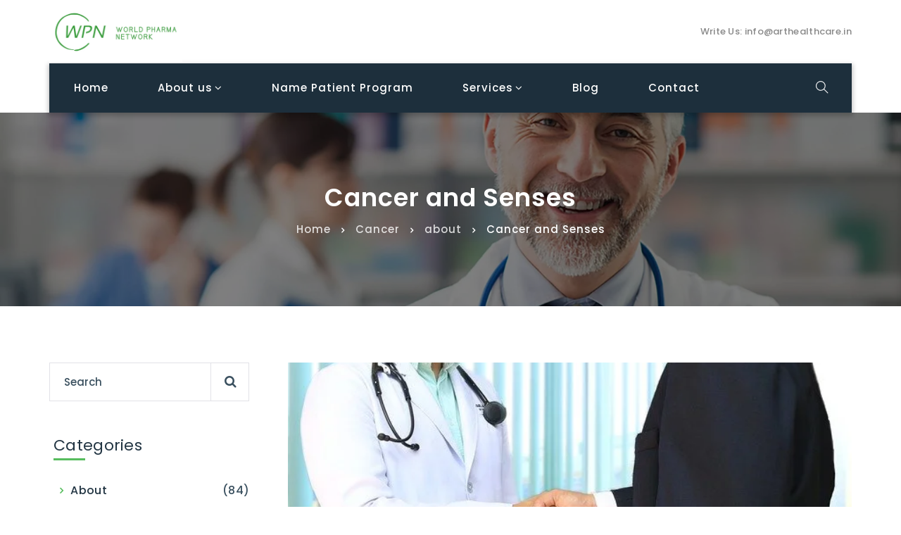

--- FILE ---
content_type: text/html; charset=UTF-8
request_url: https://www.worldpharmanetwork.com/cancer-and-senses/
body_size: 29861
content:

<!DOCTYPE html>
<html lang="en-US">
<head>
    <meta charset="UTF-8">
    <meta name="viewport" content="width=device-width, initial-scale=1.0">
    <meta http-equiv="X-UA-Compatible" content="IE=edge">
    <link rel="profile" href="https://gmpg.org/xfn/11">

                <link rel="shortcut icon" href="https://www.worldpharmanetwork.com/wp-content/uploads/2020/09/horizontal_tagline_on_white_by_logaster.png">
    
    <meta name='robots' content='index, follow, max-image-preview:large, max-snippet:-1, max-video-preview:-1' />

	<!-- This site is optimized with the Yoast SEO plugin v26.8 - https://yoast.com/product/yoast-seo-wordpress/ -->
	<title>Cancer and Senses - World Pharma Network</title>
	<link rel="canonical" href="https://www.worldpharmanetwork.com/cancer-and-senses/" />
	<meta property="og:locale" content="en_US" />
	<meta property="og:type" content="article" />
	<meta property="og:title" content="Cancer and Senses - World Pharma Network" />
	<meta property="og:description" content="Cancer and its treatment like radiotherapy, chemotherapy negatively impact taste and smell. Cancers are different types. Some types of cancers" />
	<meta property="og:url" content="https://www.worldpharmanetwork.com/cancer-and-senses/" />
	<meta property="og:site_name" content="World Pharma Network" />
	<meta property="article:published_time" content="2022-02-18T09:25:00+00:00" />
	<meta property="og:image" content="https://www.worldpharmanetwork.com/wp-content/uploads/2022/02/doctor-5835366_640.jpg" />
	<meta property="og:image:width" content="640" />
	<meta property="og:image:height" content="427" />
	<meta property="og:image:type" content="image/jpeg" />
	<meta name="author" content="RaviSharma" />
	<meta name="twitter:card" content="summary_large_image" />
	<meta name="twitter:label1" content="Written by" />
	<meta name="twitter:data1" content="RaviSharma" />
	<meta name="twitter:label2" content="Est. reading time" />
	<meta name="twitter:data2" content="3 minutes" />
	<script type="application/ld+json" class="yoast-schema-graph">{"@context":"https://schema.org","@graph":[{"@type":"Article","@id":"https://www.worldpharmanetwork.com/cancer-and-senses/#article","isPartOf":{"@id":"https://www.worldpharmanetwork.com/cancer-and-senses/"},"author":{"name":"RaviSharma","@id":"https://www.worldpharmanetwork.com/#/schema/person/bb034e403b5660c5ad26cfaff9eb7e99"},"headline":"Cancer and Senses","datePublished":"2022-02-18T09:25:00+00:00","mainEntityOfPage":{"@id":"https://www.worldpharmanetwork.com/cancer-and-senses/"},"wordCount":682,"commentCount":0,"image":{"@id":"https://www.worldpharmanetwork.com/cancer-and-senses/#primaryimage"},"thumbnailUrl":"https://www.worldpharmanetwork.com/wp-content/uploads/2022/02/doctor-5835366_640.jpg","keywords":["Senses in cancer"],"articleSection":["about","Cancer","Senses"],"inLanguage":"en-US","potentialAction":[{"@type":"CommentAction","name":"Comment","target":["https://www.worldpharmanetwork.com/cancer-and-senses/#respond"]}]},{"@type":"WebPage","@id":"https://www.worldpharmanetwork.com/cancer-and-senses/","url":"https://www.worldpharmanetwork.com/cancer-and-senses/","name":"Cancer and Senses - World Pharma Network","isPartOf":{"@id":"https://www.worldpharmanetwork.com/#website"},"primaryImageOfPage":{"@id":"https://www.worldpharmanetwork.com/cancer-and-senses/#primaryimage"},"image":{"@id":"https://www.worldpharmanetwork.com/cancer-and-senses/#primaryimage"},"thumbnailUrl":"https://www.worldpharmanetwork.com/wp-content/uploads/2022/02/doctor-5835366_640.jpg","datePublished":"2022-02-18T09:25:00+00:00","author":{"@id":"https://www.worldpharmanetwork.com/#/schema/person/bb034e403b5660c5ad26cfaff9eb7e99"},"breadcrumb":{"@id":"https://www.worldpharmanetwork.com/cancer-and-senses/#breadcrumb"},"inLanguage":"en-US","potentialAction":[{"@type":"ReadAction","target":["https://www.worldpharmanetwork.com/cancer-and-senses/"]}]},{"@type":"ImageObject","inLanguage":"en-US","@id":"https://www.worldpharmanetwork.com/cancer-and-senses/#primaryimage","url":"https://www.worldpharmanetwork.com/wp-content/uploads/2022/02/doctor-5835366_640.jpg","contentUrl":"https://www.worldpharmanetwork.com/wp-content/uploads/2022/02/doctor-5835366_640.jpg","width":640,"height":427},{"@type":"BreadcrumbList","@id":"https://www.worldpharmanetwork.com/cancer-and-senses/#breadcrumb","itemListElement":[{"@type":"ListItem","position":1,"name":"Home","item":"https://www.worldpharmanetwork.com/"},{"@type":"ListItem","position":2,"name":"Blog","item":"https://www.worldpharmanetwork.com/blog/"},{"@type":"ListItem","position":3,"name":"Cancer and Senses"}]},{"@type":"WebSite","@id":"https://www.worldpharmanetwork.com/#website","url":"https://www.worldpharmanetwork.com/","name":"World Pharma Network","description":"Import/order medicines under name patient program","potentialAction":[{"@type":"SearchAction","target":{"@type":"EntryPoint","urlTemplate":"https://www.worldpharmanetwork.com/?s={search_term_string}"},"query-input":{"@type":"PropertyValueSpecification","valueRequired":true,"valueName":"search_term_string"}}],"inLanguage":"en-US"},{"@type":"Person","@id":"https://www.worldpharmanetwork.com/#/schema/person/bb034e403b5660c5ad26cfaff9eb7e99","name":"RaviSharma","image":{"@type":"ImageObject","inLanguage":"en-US","@id":"https://www.worldpharmanetwork.com/#/schema/person/image/","url":"https://secure.gravatar.com/avatar/a59dacc519701742176151a9f35995fb55eab54da630a9db0c76fd51dd7a25b4?s=96&d=mm&r=g","contentUrl":"https://secure.gravatar.com/avatar/a59dacc519701742176151a9f35995fb55eab54da630a9db0c76fd51dd7a25b4?s=96&d=mm&r=g","caption":"RaviSharma"},"description":"Entrepreneur, Medical Blogger, and Pharmacist.","sameAs":["https://worldpharmanetwork.com","https://www.linkedin.com/in/ravi-sharma-1312a74b/"],"url":"https://www.worldpharmanetwork.com/author/ravisharma/"}]}</script>
	<!-- / Yoast SEO plugin. -->


<link rel='dns-prefetch' href='//fonts.googleapis.com' />
<link rel='dns-prefetch' href='//www.googletagmanager.com' />
<link rel='preconnect' href='https://fonts.gstatic.com' crossorigin />
<link rel="alternate" type="application/rss+xml" title="World Pharma Network &raquo; Feed" href="https://www.worldpharmanetwork.com/feed/" />
<link rel="alternate" type="application/rss+xml" title="World Pharma Network &raquo; Comments Feed" href="https://www.worldpharmanetwork.com/comments/feed/" />
<link rel="alternate" type="application/rss+xml" title="World Pharma Network &raquo; Cancer and Senses Comments Feed" href="https://www.worldpharmanetwork.com/cancer-and-senses/feed/" />
<link rel="alternate" title="oEmbed (JSON)" type="application/json+oembed" href="https://www.worldpharmanetwork.com/wp-json/oembed/1.0/embed?url=https%3A%2F%2Fwww.worldpharmanetwork.com%2Fcancer-and-senses%2F" />
<link rel="alternate" title="oEmbed (XML)" type="text/xml+oembed" href="https://www.worldpharmanetwork.com/wp-json/oembed/1.0/embed?url=https%3A%2F%2Fwww.worldpharmanetwork.com%2Fcancer-and-senses%2F&#038;format=xml" />
<style id='wp-img-auto-sizes-contain-inline-css' type='text/css'>
img:is([sizes=auto i],[sizes^="auto," i]){contain-intrinsic-size:3000px 1500px}
/*# sourceURL=wp-img-auto-sizes-contain-inline-css */
</style>

<style id='wp-emoji-styles-inline-css' type='text/css'>

	img.wp-smiley, img.emoji {
		display: inline !important;
		border: none !important;
		box-shadow: none !important;
		height: 1em !important;
		width: 1em !important;
		margin: 0 0.07em !important;
		vertical-align: -0.1em !important;
		background: none !important;
		padding: 0 !important;
	}
/*# sourceURL=wp-emoji-styles-inline-css */
</style>
<link rel='stylesheet' id='wp-block-library-css' href='https://www.worldpharmanetwork.com/wp-includes/css/dist/block-library/style.min.css?ver=d71f135bbf1dab89e8303701b972a20a' type='text/css' media='all' />
<style id='global-styles-inline-css' type='text/css'>
:root{--wp--preset--aspect-ratio--square: 1;--wp--preset--aspect-ratio--4-3: 4/3;--wp--preset--aspect-ratio--3-4: 3/4;--wp--preset--aspect-ratio--3-2: 3/2;--wp--preset--aspect-ratio--2-3: 2/3;--wp--preset--aspect-ratio--16-9: 16/9;--wp--preset--aspect-ratio--9-16: 9/16;--wp--preset--color--black: #000000;--wp--preset--color--cyan-bluish-gray: #abb8c3;--wp--preset--color--white: #ffffff;--wp--preset--color--pale-pink: #f78da7;--wp--preset--color--vivid-red: #cf2e2e;--wp--preset--color--luminous-vivid-orange: #ff6900;--wp--preset--color--luminous-vivid-amber: #fcb900;--wp--preset--color--light-green-cyan: #7bdcb5;--wp--preset--color--vivid-green-cyan: #00d084;--wp--preset--color--pale-cyan-blue: #8ed1fc;--wp--preset--color--vivid-cyan-blue: #0693e3;--wp--preset--color--vivid-purple: #9b51e0;--wp--preset--gradient--vivid-cyan-blue-to-vivid-purple: linear-gradient(135deg,rgb(6,147,227) 0%,rgb(155,81,224) 100%);--wp--preset--gradient--light-green-cyan-to-vivid-green-cyan: linear-gradient(135deg,rgb(122,220,180) 0%,rgb(0,208,130) 100%);--wp--preset--gradient--luminous-vivid-amber-to-luminous-vivid-orange: linear-gradient(135deg,rgb(252,185,0) 0%,rgb(255,105,0) 100%);--wp--preset--gradient--luminous-vivid-orange-to-vivid-red: linear-gradient(135deg,rgb(255,105,0) 0%,rgb(207,46,46) 100%);--wp--preset--gradient--very-light-gray-to-cyan-bluish-gray: linear-gradient(135deg,rgb(238,238,238) 0%,rgb(169,184,195) 100%);--wp--preset--gradient--cool-to-warm-spectrum: linear-gradient(135deg,rgb(74,234,220) 0%,rgb(151,120,209) 20%,rgb(207,42,186) 40%,rgb(238,44,130) 60%,rgb(251,105,98) 80%,rgb(254,248,76) 100%);--wp--preset--gradient--blush-light-purple: linear-gradient(135deg,rgb(255,206,236) 0%,rgb(152,150,240) 100%);--wp--preset--gradient--blush-bordeaux: linear-gradient(135deg,rgb(254,205,165) 0%,rgb(254,45,45) 50%,rgb(107,0,62) 100%);--wp--preset--gradient--luminous-dusk: linear-gradient(135deg,rgb(255,203,112) 0%,rgb(199,81,192) 50%,rgb(65,88,208) 100%);--wp--preset--gradient--pale-ocean: linear-gradient(135deg,rgb(255,245,203) 0%,rgb(182,227,212) 50%,rgb(51,167,181) 100%);--wp--preset--gradient--electric-grass: linear-gradient(135deg,rgb(202,248,128) 0%,rgb(113,206,126) 100%);--wp--preset--gradient--midnight: linear-gradient(135deg,rgb(2,3,129) 0%,rgb(40,116,252) 100%);--wp--preset--font-size--small: 13px;--wp--preset--font-size--medium: 20px;--wp--preset--font-size--large: 36px;--wp--preset--font-size--x-large: 42px;--wp--preset--spacing--20: 0.44rem;--wp--preset--spacing--30: 0.67rem;--wp--preset--spacing--40: 1rem;--wp--preset--spacing--50: 1.5rem;--wp--preset--spacing--60: 2.25rem;--wp--preset--spacing--70: 3.38rem;--wp--preset--spacing--80: 5.06rem;--wp--preset--shadow--natural: 6px 6px 9px rgba(0, 0, 0, 0.2);--wp--preset--shadow--deep: 12px 12px 50px rgba(0, 0, 0, 0.4);--wp--preset--shadow--sharp: 6px 6px 0px rgba(0, 0, 0, 0.2);--wp--preset--shadow--outlined: 6px 6px 0px -3px rgb(255, 255, 255), 6px 6px rgb(0, 0, 0);--wp--preset--shadow--crisp: 6px 6px 0px rgb(0, 0, 0);}:where(.is-layout-flex){gap: 0.5em;}:where(.is-layout-grid){gap: 0.5em;}body .is-layout-flex{display: flex;}.is-layout-flex{flex-wrap: wrap;align-items: center;}.is-layout-flex > :is(*, div){margin: 0;}body .is-layout-grid{display: grid;}.is-layout-grid > :is(*, div){margin: 0;}:where(.wp-block-columns.is-layout-flex){gap: 2em;}:where(.wp-block-columns.is-layout-grid){gap: 2em;}:where(.wp-block-post-template.is-layout-flex){gap: 1.25em;}:where(.wp-block-post-template.is-layout-grid){gap: 1.25em;}.has-black-color{color: var(--wp--preset--color--black) !important;}.has-cyan-bluish-gray-color{color: var(--wp--preset--color--cyan-bluish-gray) !important;}.has-white-color{color: var(--wp--preset--color--white) !important;}.has-pale-pink-color{color: var(--wp--preset--color--pale-pink) !important;}.has-vivid-red-color{color: var(--wp--preset--color--vivid-red) !important;}.has-luminous-vivid-orange-color{color: var(--wp--preset--color--luminous-vivid-orange) !important;}.has-luminous-vivid-amber-color{color: var(--wp--preset--color--luminous-vivid-amber) !important;}.has-light-green-cyan-color{color: var(--wp--preset--color--light-green-cyan) !important;}.has-vivid-green-cyan-color{color: var(--wp--preset--color--vivid-green-cyan) !important;}.has-pale-cyan-blue-color{color: var(--wp--preset--color--pale-cyan-blue) !important;}.has-vivid-cyan-blue-color{color: var(--wp--preset--color--vivid-cyan-blue) !important;}.has-vivid-purple-color{color: var(--wp--preset--color--vivid-purple) !important;}.has-black-background-color{background-color: var(--wp--preset--color--black) !important;}.has-cyan-bluish-gray-background-color{background-color: var(--wp--preset--color--cyan-bluish-gray) !important;}.has-white-background-color{background-color: var(--wp--preset--color--white) !important;}.has-pale-pink-background-color{background-color: var(--wp--preset--color--pale-pink) !important;}.has-vivid-red-background-color{background-color: var(--wp--preset--color--vivid-red) !important;}.has-luminous-vivid-orange-background-color{background-color: var(--wp--preset--color--luminous-vivid-orange) !important;}.has-luminous-vivid-amber-background-color{background-color: var(--wp--preset--color--luminous-vivid-amber) !important;}.has-light-green-cyan-background-color{background-color: var(--wp--preset--color--light-green-cyan) !important;}.has-vivid-green-cyan-background-color{background-color: var(--wp--preset--color--vivid-green-cyan) !important;}.has-pale-cyan-blue-background-color{background-color: var(--wp--preset--color--pale-cyan-blue) !important;}.has-vivid-cyan-blue-background-color{background-color: var(--wp--preset--color--vivid-cyan-blue) !important;}.has-vivid-purple-background-color{background-color: var(--wp--preset--color--vivid-purple) !important;}.has-black-border-color{border-color: var(--wp--preset--color--black) !important;}.has-cyan-bluish-gray-border-color{border-color: var(--wp--preset--color--cyan-bluish-gray) !important;}.has-white-border-color{border-color: var(--wp--preset--color--white) !important;}.has-pale-pink-border-color{border-color: var(--wp--preset--color--pale-pink) !important;}.has-vivid-red-border-color{border-color: var(--wp--preset--color--vivid-red) !important;}.has-luminous-vivid-orange-border-color{border-color: var(--wp--preset--color--luminous-vivid-orange) !important;}.has-luminous-vivid-amber-border-color{border-color: var(--wp--preset--color--luminous-vivid-amber) !important;}.has-light-green-cyan-border-color{border-color: var(--wp--preset--color--light-green-cyan) !important;}.has-vivid-green-cyan-border-color{border-color: var(--wp--preset--color--vivid-green-cyan) !important;}.has-pale-cyan-blue-border-color{border-color: var(--wp--preset--color--pale-cyan-blue) !important;}.has-vivid-cyan-blue-border-color{border-color: var(--wp--preset--color--vivid-cyan-blue) !important;}.has-vivid-purple-border-color{border-color: var(--wp--preset--color--vivid-purple) !important;}.has-vivid-cyan-blue-to-vivid-purple-gradient-background{background: var(--wp--preset--gradient--vivid-cyan-blue-to-vivid-purple) !important;}.has-light-green-cyan-to-vivid-green-cyan-gradient-background{background: var(--wp--preset--gradient--light-green-cyan-to-vivid-green-cyan) !important;}.has-luminous-vivid-amber-to-luminous-vivid-orange-gradient-background{background: var(--wp--preset--gradient--luminous-vivid-amber-to-luminous-vivid-orange) !important;}.has-luminous-vivid-orange-to-vivid-red-gradient-background{background: var(--wp--preset--gradient--luminous-vivid-orange-to-vivid-red) !important;}.has-very-light-gray-to-cyan-bluish-gray-gradient-background{background: var(--wp--preset--gradient--very-light-gray-to-cyan-bluish-gray) !important;}.has-cool-to-warm-spectrum-gradient-background{background: var(--wp--preset--gradient--cool-to-warm-spectrum) !important;}.has-blush-light-purple-gradient-background{background: var(--wp--preset--gradient--blush-light-purple) !important;}.has-blush-bordeaux-gradient-background{background: var(--wp--preset--gradient--blush-bordeaux) !important;}.has-luminous-dusk-gradient-background{background: var(--wp--preset--gradient--luminous-dusk) !important;}.has-pale-ocean-gradient-background{background: var(--wp--preset--gradient--pale-ocean) !important;}.has-electric-grass-gradient-background{background: var(--wp--preset--gradient--electric-grass) !important;}.has-midnight-gradient-background{background: var(--wp--preset--gradient--midnight) !important;}.has-small-font-size{font-size: var(--wp--preset--font-size--small) !important;}.has-medium-font-size{font-size: var(--wp--preset--font-size--medium) !important;}.has-large-font-size{font-size: var(--wp--preset--font-size--large) !important;}.has-x-large-font-size{font-size: var(--wp--preset--font-size--x-large) !important;}
/*# sourceURL=global-styles-inline-css */
</style>

<style id='classic-theme-styles-inline-css' type='text/css'>
/*! This file is auto-generated */
.wp-block-button__link{color:#fff;background-color:#32373c;border-radius:9999px;box-shadow:none;text-decoration:none;padding:calc(.667em + 2px) calc(1.333em + 2px);font-size:1.125em}.wp-block-file__button{background:#32373c;color:#fff;text-decoration:none}
/*# sourceURL=/wp-includes/css/classic-themes.min.css */
</style>
<link rel='stylesheet' id='bootstrap-css' href='https://www.worldpharmanetwork.com/wp-content/themes/inotura/assets/css/bootstrap.min.css?ver=3.3.6' type='text/css' media='all' />
<link rel='stylesheet' id='inotura-element-css' href='https://www.worldpharmanetwork.com/wp-content/themes/inotura/assets/css/element.css?ver=d71f135bbf1dab89e8303701b972a20a' type='text/css' media='all' />
<link rel='stylesheet' id='font-awesome-css' href='https://www.worldpharmanetwork.com/wp-content/themes/inotura/assets/css/font-awesome.min.css?ver=d71f135bbf1dab89e8303701b972a20a' type='text/css' media='all' />
<link rel='stylesheet' id='inotura-insignia-icons-css' href='https://www.worldpharmanetwork.com/wp-content/themes/inotura/assets/css/insignia-icons.css?ver=d71f135bbf1dab89e8303701b972a20a' type='text/css' media='all' />
<link rel='stylesheet' id='iconsmind-css' href='https://www.worldpharmanetwork.com/wp-content/themes/inotura/assets/css/iconsmind.min.css?ver=d71f135bbf1dab89e8303701b972a20a' type='text/css' media='all' />
<link rel='stylesheet' id='inotura-style-css' href='https://www.worldpharmanetwork.com/wp-content/themes/inotura/style.css?ver=d71f135bbf1dab89e8303701b972a20a' type='text/css' media='all' />
<style id='inotura-style-inline-css' type='text/css'>
   body{
      display:block
       }

	.ins-breadcrumbs a, .ins-breadcrumbs i,.ins-breadcrumbs .current, #ins-page-title .blog-meta li, #ins-page-title .blog-meta li a { 
	color: #ffffff !important;
}

#main-navigation, #main-navigation .main-menu > ul > li > a, #main-navigation .nav-tools li a, #main-navigation.bottom-nav .main-nav-wrapper {
    min-height: 70px;
}



.vc_tta-style-insignia_tab_layout3 li.vc_tta-tab.vc_active a:before{
  border-color:  #57bd5e !important;
}

.vc_tta-style-insignia_tab_layout2 li.vc_tta-tab.vc_active a:before, .vc_tta-style-insignia_tab_layout2 h4.vc_tta-panel-title a:before{
  background:  #57bd5e !important;
}

.vc_tta-style-insignia_tab_layout2 li.vc_tta-tab.vc_active a, .vc_tta-style-insignia_tab_layout2 li.vc_tta-tab.vc_active a i{
  color:  #57bd5e !important;
}

.header-right-info-inner {
    display: flex;
    align-items: center;
}

.header-right-inner-icon {
     padding-right: 9px;
    display: flex;
    align-items: center;
    justify-content: center;
}

.header-right-inner-text p {
    display: block !important;
    line-height: 23px !important;
}

.header-right-inner-text .number {
    font-size: 20px !important;
    letter-spacing: 0.5px;
}

.header-right-inner-text .time {
    font-size: 12px !important;
}

.header-right-inner-icon i {
    width: 35px;
    height: 35px;
    border: 2px solid #fff;
    border-radius: 50%;
    line-height: 33px;
    text-align: center;
    font-size: 23px;
    color: #fff;
}
.header-right-inner-text p {
    margin: 0 !important;
    color: #fff;
}
.header-right-inner-text {
    text-align: left;
}
.header-menu-button {
    padding: 0px 35px !important;
}
#main-menu, .main-menu{
    padding:0 !important;
}
#main-menu, .main-menu {
    -webkit-justify-content: left !important;
    -ms-justify-content: left !important;
    -o-justify-content: center !important;
}

#header {
    background: #fff !important;
}
#logo a img {
    position: absolute;
    width: auto;
    height: 46px;
    top: auto !important;
    margin-top: -23px;
    z-index: 1;
    left: auto !important;
    right: auto !important;
    margin: 0;
}
#topbar, .topbar-content{
    height:90px !important;
}
ul.header2-right-section {
    padding: 0;
    position: relative;
    list-style: none;
    display: flex;
    align-items: center;
    margin: 0 !important;
}
li.topbar-inner-icon-box i {
    position: absolute;
    top: -7px;
    left: 0;
    border-radius: 50%;
    width: 60px;
    height: 42px;
    text-align: center;
    line-height: 38px;
}
.icon-title {
    display: block !important;
    padding-left: 55px;
    line-height: 1 !important;
    margin-bottom: 10px !important;
    letter-spacing: 0;
    font-weight: 700;
    font-size: 13px;
    color: #1d2f3c;
}
.topbar-icon-content {
    display: block !important;
    padding-left: 55px;
    line-height: 1 !important;
    color: #3a505f;
    font-weight: 500;
    font-size: 15px !important;
}
.header2-button a {
    padding: 15px 45px;
    color: #fff !important;
    font-size: 18px;
}

.footer-style-2 .insignia-main-social-icons ul li a {
    background: #fff;
    border-radius: 50%;
    width: 25px;
    height: 25px;
    display: inline-block;
    text-align: center;
    padding: 0px !important;
    margin: 0 1.5px;
}

.footer-style-2 .insignia-main-social-icons ul li a i {
    font-size: 14px;
    line-height: 25px;
}

.copyright-text {
    font-size: 14px;
    font-weight: 400;
}
.main-nav .nav-right {
    width: 100%;
}
#main-menu ul>li:not(.mega-menu)>ul:not(.minicart), .main-menu ul>li:not(.mega-menu)>ul:not(.minicart){
    margin-top:0 !important;
}
#main-navigation, #main-navigation .main-menu>ul>li>a, #main-navigation .nav-tools li a, #main-navigation.bottom-nav .main-nav-wrapper {
    min-height: 70px;
    height: 70px;
}
.container #main-menu .mega-menu>.sub-menu,
.container .main-menu .mega-menu>.sub-menu {
	left: 0;
	right: 0;
	overflow: hidden;
	margin-top:0px !important;
}
@media screen and (max-width:1000px){
.header-style2-mobile-logo {
    display: block !important;
}
.main-nav .nav-right {
    width: auto !important;
}
}


@media screen and (max-width:1150px){
.header-menu-button {
    display: none !important;
}
}
.hover_solid_primary:hover {
   background: #57bd5e!important;
   border-color: #57bd5e!important;
   color: #fff!important;
}

.hover_solid_secondary:hover {
   background: #34c9b6!important;
   border-color: #34c9b6!important;
   color: #fff!important;
}

.hover_outline_primary:hover {
   color: #57bd5e!important;
   border-color: #57bd5e!important;
   background: transparent!important;
}

.hover_outline_secondary:hover {
   color: #34c9b6!important;
   border-color: #34c9b6!important;
   background: transparent!important;
}

.pricing-style-3.pricing-box-featured, .pricing-style-3.insignia-pricing-box-wrapper:hover{
  box-shadow: inset 0 0 0 2px #57bd5e;
}

.vc_tta-style-insignia_tour_layout1 ul li.vc_tta-tab.vc_active a i {
   color: #57bd5e!important;
}

.ins-image-box-wrapper:hover .ins-image-box-title-inner {
   color: #57bd5e!important;
}

.vc_tta-style-insignia_tab_layout1 ul.vc_tta-tabs-list li.vc_tta-tab.vc_active a{
    border-color: #57bd5e!important;
}

.vc_tta-style-insignia_tab_layout1 ul.vc_tta-tabs-list li.vc_tta-tab.vc_active a{
    background-color: #57bd5e!important;
}

.ins-custom-icon-wrapper.ins-icon-wrapper:hover .ins-image-box-btn i{
   color: #57bd5e!important;
}

.awards-year-inner span{
    border-color: #57bd5e!important;
}

.insignia-team-layout-3:hover .insignia-team-title-3{
    color: #57bd5e!important;
}

.vc_tta-style-insignia_tab_layout2 li.vc_tta-tab.vc_active a{
  background-color: #34c9b6!important;  
}

.vc_tta-style-insignia_accordion_layout1 .vc_tta-panel.vc_active h4.vc_tta-panel-title{
    color: #57bd5e!important;
}

td.product-price span, td.product-subtotal span{
    color: #57bd5e!important;
}

.insignia-testimonial-style-7 li.slick-active button:before{
    background-color: #34c9b6!important;  
}

.woocommerce ul.products li:hover, section.related.products ul.products li:hover{
     background-color: #57bd5e!important;
}

.ins-add-to-cart-button.archive-cart-button i, a.button.product_type_simple.add_to_cart_button.ajax_add_to_cart.ins-add-to-cart-button.archive-cart-button.added:after {
    background-color: #57bd5e!important;
    color: #fff !important;
}

span.woocommerce-Price-amount.amount{
    color: #57bd5e!important;
}

.pricing-style-1:hover .pricing-button a{
    background-color: #57bd5e!important;
    color: #fff !important;
    border-color: #57bd5e!important;
}

.pricing-style-2:hover .pricing-box-button2{
    background-color: #57bd5e!important;
    color: #fff !important;
}

.vc_tta-panel.vc_active h4.vc_tta-panel-title i{
    color: #57bd5e!important;
}

.product-video-lightbox span.btn-icon-ripple:before{
  border-color: #57bd5e!important;  
}

.product-video-lightbox span.btn-icon-ripple{
    background-color: #57bd5e!important;
}

.page-loader{
    border-top-color: #57bd5e!important;  
}

.vc_tta-style-insignia_tab_layout2 ul.vc_tta-tabs-list{
    background-color: #57bd5e!important;
}

.ins-process-item-top .ins-process-step-number span:before{
    border-top-color: #57bd5e!important;  
}

.ins-process-item-bottom .ins-process-step-number span:before{
    border-left-color: #57bd5e!important;  
}
.dark-background-accordion .vc_active .vc_tta-panel-heading{
     background-color: #34c9b6!important;
}
.inv-blog-border-content:after{
    background-color: #57bd5e!important;
}
.insurance-footer-social li a i{
    background-color: #57bd5e!important;
    color:#fff !important;
}
.main-menu ul li:not(.mega-menu) ul.sub-menu li:hover, .mega-menu ul.sub-menu li>a:hover {
   background-color: #57bd5e !important;
}
.main-menu ul li:not(.mega-menu) ul.sub-menu li:hover a {
   color:#fff;
}
.pricing-style-1 .insignia-pricing-box-header .price{
    color: #34c9b6!important;
}
.insignia-pricing-box-wrapper:hover .insignia-pricing-box-inner, .pricing-box-featured .insignia-pricing-box-inner{
    border-color: #57bd5e!important;
    box-shadow: 0 10px 11px 0 rgba(0, 0, 0, 0.1);
}
.ins-icon-wrapper:hover .number-box-num{
    color: #57bd5e!important;
}
.sc-bg-submit{
    background-color: #34c9b6!important;
}

.button.button:disabled[disabled]:hover{
    background-color: #57bd5e!important;
}
.footer-social .footer-social-circal:hover{
    background-color: #34c9b6!important;
}
.footer-social .footer-social-circal:hover i {
    color: #fff !important;
}

.copyright-right .insignia-main-social-icons ul li a:hover{
    background-color: #34c9b6!important;
}

.copyright-right .insignia-main-social-icons ul li a:hover i {
    color: #fff;
}

.hospital-appoinment-form .ins-apoinment-submit{
    background-color: #34c9b6!important;
}

.ins-team-layout-2-social-media a i:hover{
    color: #34c9b6!important;
}

.upper-footer .subscrib-form-submit:hover{
    background-color: #57bd5e!important;
}

.search-title:before{
   background-color: #57bd5e!important;
}

table#wp-calendar caption{
   background-color: #57bd5e!important;
   border-color: #57bd5e!important;
}

.sidebar-wrapper>.widget.widget_archive ul li a:before,
.sidebar-wrapper>.widget.widget_categories ul li a:before,
.sidebar-wrapper>.widget.widget_meta ul li a:before,
.sidebar-wrapper>.widget.widget_pages ul li a:before,
.sidebar-wrapper>.widget.widget_nav_menu ul li a:before,
.sidebar-wrapper>.widget.widget_layered_nav ul li a:before,
.sidebar-wrapper>.widget.widget_product_categories ul li a:before,
.insignia-sidearea .insignia-sidearea-content>.widget.widget_archive ul li a:before,
.insignia-sidearea .insignia-sidearea-content>.widget.widget_categories ul li a:before,
.insignia-sidearea .insignia-sidearea-content>.widget.widget_meta ul li a:before,
.insignia-sidearea .insignia-sidearea-content>.widget.widget_pages ul li a:before,
.insignia-sidearea .insignia-sidearea-content>.widget.widget_nav_menu ul li a:before,
.insignia-sidearea .insignia-sidearea-content>.widget.widget_layered_nav ul li a:before,
.insignia-sidearea .insignia-sidearea-content>.widget.widget_product_categories ul li a:before,
.wpb_content_element>.widget.widget_pages ul li a:before,
.wpb_content_element>.widget.widget_nav_menu ul li a:before,
.wpb_content_element>.widget.widget_meta ul li a:before,
.wpb_content_element>.widget.widget_categories ul li a:before,
.wpb_content_element>.widget.widget_archive ul li a:before,
.widget .blogroll li a:before,.widget_recent_entries ul li a:before,
.widget_recent_comments ul li.recentcomments:before  {
    color: #57bd5e!important;
}
/*# sourceURL=inotura-style-inline-css */
</style>
<link rel='stylesheet' id='inotura-navigation-css' href='https://www.worldpharmanetwork.com/wp-content/themes/inotura/assets/css/navigation.css?ver=d71f135bbf1dab89e8303701b972a20a' type='text/css' media='all' />
<link rel='stylesheet' id='inotura-animate-css' href='https://www.worldpharmanetwork.com/wp-content/themes/inotura/assets/css/animate.min.css?ver=d71f135bbf1dab89e8303701b972a20a' type='text/css' media='all' />
<link rel='stylesheet' id='inotura-custom-css' href='https://www.worldpharmanetwork.com/wp-content/themes/inotura/assets/css/custom.css?ver=d71f135bbf1dab89e8303701b972a20a' type='text/css' media='all' />
<link rel='stylesheet' id='inotura-media-css' href='https://www.worldpharmanetwork.com/wp-content/themes/inotura/assets/css/media.css?ver=d71f135bbf1dab89e8303701b972a20a' type='text/css' media='all' />
<link rel='stylesheet' id='element-style-css' href='https://www.worldpharmanetwork.com/wp-content/themes/inotura/style.css?ver=d71f135bbf1dab89e8303701b972a20a' type='text/css' media='all' />
<style id='element-style-inline-css' type='text/css'>

            #main-content-wrapper{
                
            }
/*# sourceURL=element-style-inline-css */
</style>
<link rel="preload" as="style" href="https://fonts.googleapis.com/css?family=Poppins:100,200,300,400,500,600,700,800,900,100italic,200italic,300italic,400italic,500italic,600italic,700italic,800italic,900italic&#038;display=swap&#038;ver=1605610839" /><link rel="stylesheet" href="https://fonts.googleapis.com/css?family=Poppins:100,200,300,400,500,600,700,800,900,100italic,200italic,300italic,400italic,500italic,600italic,700italic,800italic,900italic&#038;display=swap&#038;ver=1605610839" media="print" onload="this.media='all'"><noscript><link rel="stylesheet" href="https://fonts.googleapis.com/css?family=Poppins:100,200,300,400,500,600,700,800,900,100italic,200italic,300italic,400italic,500italic,600italic,700italic,800italic,900italic&#038;display=swap&#038;ver=1605610839" /></noscript><script type="text/javascript" src="https://www.worldpharmanetwork.com/wp-includes/js/jquery/jquery.min.js?ver=3.7.1" id="jquery-core-js"></script>
<script type="text/javascript" src="https://www.worldpharmanetwork.com/wp-includes/js/jquery/jquery-migrate.min.js?ver=3.4.1" id="jquery-migrate-js"></script>
<script type="text/javascript" src="https://www.worldpharmanetwork.com/wp-content/themes/inotura/assets/js/slick.js?ver=d71f135bbf1dab89e8303701b972a20a" id="slick-js"></script>
<link rel="https://api.w.org/" href="https://www.worldpharmanetwork.com/wp-json/" /><link rel="alternate" title="JSON" type="application/json" href="https://www.worldpharmanetwork.com/wp-json/wp/v2/posts/2163" /><link rel="EditURI" type="application/rsd+xml" title="RSD" href="https://www.worldpharmanetwork.com/xmlrpc.php?rsd" />
<meta name="generator" content="Redux 4.5.10" /><meta name="generator" content="Site Kit by Google 1.171.0" /><link rel="pingback" href="https://www.worldpharmanetwork.com/xmlrpc.php"><style type="text/css">.recentcomments a{display:inline !important;padding:0 !important;margin:0 !important;}</style><meta name="generator" content="Powered by WPBakery Page Builder - drag and drop page builder for WordPress."/>
<meta name="generator" content="Powered by Slider Revolution 6.5.15 - responsive, Mobile-Friendly Slider Plugin for WordPress with comfortable drag and drop interface." />
<script>function setREVStartSize(e){
			//window.requestAnimationFrame(function() {
				window.RSIW = window.RSIW===undefined ? window.innerWidth : window.RSIW;
				window.RSIH = window.RSIH===undefined ? window.innerHeight : window.RSIH;
				try {
					var pw = document.getElementById(e.c).parentNode.offsetWidth,
						newh;
					pw = pw===0 || isNaN(pw) ? window.RSIW : pw;
					e.tabw = e.tabw===undefined ? 0 : parseInt(e.tabw);
					e.thumbw = e.thumbw===undefined ? 0 : parseInt(e.thumbw);
					e.tabh = e.tabh===undefined ? 0 : parseInt(e.tabh);
					e.thumbh = e.thumbh===undefined ? 0 : parseInt(e.thumbh);
					e.tabhide = e.tabhide===undefined ? 0 : parseInt(e.tabhide);
					e.thumbhide = e.thumbhide===undefined ? 0 : parseInt(e.thumbhide);
					e.mh = e.mh===undefined || e.mh=="" || e.mh==="auto" ? 0 : parseInt(e.mh,0);
					if(e.layout==="fullscreen" || e.l==="fullscreen")
						newh = Math.max(e.mh,window.RSIH);
					else{
						e.gw = Array.isArray(e.gw) ? e.gw : [e.gw];
						for (var i in e.rl) if (e.gw[i]===undefined || e.gw[i]===0) e.gw[i] = e.gw[i-1];
						e.gh = e.el===undefined || e.el==="" || (Array.isArray(e.el) && e.el.length==0)? e.gh : e.el;
						e.gh = Array.isArray(e.gh) ? e.gh : [e.gh];
						for (var i in e.rl) if (e.gh[i]===undefined || e.gh[i]===0) e.gh[i] = e.gh[i-1];
											
						var nl = new Array(e.rl.length),
							ix = 0,
							sl;
						e.tabw = e.tabhide>=pw ? 0 : e.tabw;
						e.thumbw = e.thumbhide>=pw ? 0 : e.thumbw;
						e.tabh = e.tabhide>=pw ? 0 : e.tabh;
						e.thumbh = e.thumbhide>=pw ? 0 : e.thumbh;
						for (var i in e.rl) nl[i] = e.rl[i]<window.RSIW ? 0 : e.rl[i];
						sl = nl[0];
						for (var i in nl) if (sl>nl[i] && nl[i]>0) { sl = nl[i]; ix=i;}
						var m = pw>(e.gw[ix]+e.tabw+e.thumbw) ? 1 : (pw-(e.tabw+e.thumbw)) / (e.gw[ix]);
						newh =  (e.gh[ix] * m) + (e.tabh + e.thumbh);
					}
					var el = document.getElementById(e.c);
					if (el!==null && el) el.style.height = newh+"px";
					el = document.getElementById(e.c+"_wrapper");
					if (el!==null && el) {
						el.style.height = newh+"px";
						el.style.display = "block";
					}
				} catch(e){
					console.log("Failure at Presize of Slider:" + e)
				}
			//});
		  };</script>
<style id="ins_opt-dynamic-css" title="dynamic-css" class="redux-options-output">#main-content-wrapper{padding-top:80px;}#main-content-wrapper{padding-bottom:80px;}.pc-bg, .ins-services-layout-7 .ins-services-layout-1-link a, .insignia-pagination-wrapper a:hover, .insignia-pagination-wrapper span:hover, .insignia-pagination-blog .nav-links span, .mega-menu ul.sub-menu li a:hover, .inv-video-lightbox-element .btn-icon-ripple, .sidebar-brochure-button:hover, .ins-custom-menu-wrapper ul li.current-menu-item a, .ins-custom-menu-wrapper ul li a:hover, .ins-services-main:hover .service-icon-plus, .testimonial-slider-layout1-arrows-set .slick-arrow:hover,  h3#reply-title:after, .comments-title:after, #comments .reply a, .post-tags.after-post-section a:hover, ul.blog-meta.ins-single-post-meta:after, .sidebar-wrapper > .widget .widget-title:before, .wpb_content_element > .widget .widgettitle:before, .inv-post_blog_grid_1 .inv-post-grid-one-inner.inv-blog-element-inner:hover span.post-list-date-inner, .post-categories.blog-style-1-category:after, .ins-team-layout-2-wrapper .ins-team-layout-2-imgbox:before, .ins-service-box-style-4:hover .ins-service-box-icon4, .insignia-testimonial-style-2 .ins-testimonial-author:before, .ins-service-box-icon2-main:before, .search-read-more-button a, .ins-process-step-number span, blockquote:after, a.error-404-button, li.post_meta_item.single-blog-meta-category a, li.single-blog-meta-comment, .inv-post-grid-default-category a, .custom-heading-border:before, .custom-heading-border .section-heading-title:before, .blog-style-4-category a, .footer-social li i:hover, .insignia-team-layout-2:hover .insignia-team-title-2, .pricing-style-1 .pricing-label, .pricing-style-2 .pricing-label, .pricing-box-featured .pricing-box-button, .pricing-box-featured .pricing-label, .ins-button:hover, .inv-post-grid-one-btn-inner, input[type="radio"]:after, input[type="checkbox"]:after, .slick-dots li.slick-active button:before, .inv-post-grid-one-btn-inner, .ins-icon-box-btn-wrap:hover:after, .blog-carousel-element .slick-arrow:hover, .inv-portfolio-carousel-slider .slick-arrow:hover, .inv-post-cat-main>a, .ins-image-box-btn-main .ins-image-box-btn:hover, .service-box-link.service-box-main, .post-categories.post-classic-category a:hover, .default-post-grid-category a:hover, span.wpcf7-not-valid-tip, .scroll-to-top, .ins-custom-menu-wrapper ul li a:before, .ins_solid_button.btn_primary_color, .ins-modal-wrapper .close, .ins-team-popup-wrapper .close, .ins-feature-box-inner:hover .ins-feature-box-button, .nav-tools .woo-cart-count, .tagcloud a:hover, .vc_tta-style-insignia_tab_layout1 ul li.vc_tta-tab.vc_active a:before, nav#pagination ul li .current, .ins-table-wrapper.ins-table-style-3 tr th, .woocommerce a.button.alt:hover, .woocommerce #review_form #respond .form-submit input:hover, .inv-product-hover:hover span.onsale, .sub-menu.minicart .button:hover, .sub-menu.minicart .button, .vc_tta-style-insignia_accordion_layout3 .vc_tta-panel.vc_active h4.vc_tta-panel-title,.woocommerce button.button.alt, .woocommerce button.button.alt:hover, .woocommerce #respond input#submit:hover, .woocommerce a.button:hover, .woocommerce button.button:hover, .woocommerce input.button:hover, .woocommerce ul.products li.product .added_to_cart:hover, .woocommerce ul.products li.product .added_to_cart, .woocommerce a.button:hover, #pagination .current a, .woocommerce a.button.alt, .woocommerce-MyAccount-content .address a, .pricing-border-button.pricing-bg-button, .pricing-pics-box.pricing-pics-bg-box,input[type="submit"], p.return-to-shop a.button.wc-backward, .woocommerce-Message.woocommerce-Message--info.woocommerce-info a, input.woocommerce-Button.button, li.woocommerce-MyAccount-navigation-link.is-active, p.form-row input.button.login-btn, a.button.checkout.wc-forward:hover, p.form-row.form-row-last .button, .woocomerce-form .form-row input.button, button.checkout.wc-forward:hover, a.button.view_cart_btn.wc-forward, .woocommerce span.onsale, .about-call-to-action, .about-progress-bar .vc_bar, .apt-clients-details-box h2:after, .about-two-working-box h1:after, .apt-features-text-box h5:after, .service-btn>a:hover, .service-3-btn>a:hover, input.contactus-1-btn, input.contactus-2-btn, ul.c-2-social>li>a:hover, .ins-services-right .ins-services-text:after, .ins-choose-us-section .ins-choose-us-heading:after, .woocommerce button.button, .woocommerce #review_form #respond .form-submit input,.woocommerce div.product form.cart .button , .insignia-button, input.button.size-lg,a.checkout-button.button.icon_right.size-lg.alt.wc-forward, input#place_order, .form-row input.woocommerce-Button.button,.hc-button, .inv-portfolio-filter-button-inner.inv-portfolio-filter-button_solid_bg.active-filter-button, #wrapper .color-scheme-white .inv-portfolio-filter-button-inner.inv-portfolio-filter-button_solid_bg.active-filter-button,  .insignia-testimonial-carousel .slick-arrow:hover{background-color:#57bd5e;}p a, nav.woocommerce-MyAccount-navigation ul li a, .ins-icon-wrapper:hover .number-box-num, a.shipping-calculator-button, .comment-meta.allcomments-text-time-day:hover a, blockquote:before, .post-nav-wrap .next-post:hover a span, .post-nav-wrap .previous-post:hover a span , .ins-service-box-icon4, .insurance-agency-application-process2:hover .app-process-round2 h1, .insurance-agency-application-process2:hover .app-process-box2 h6, .insurance-agency-application-process:hover .app-process-round h1, .insurance-agency-application-process:hover .app-process-box h6, .insignia-team-social-icons-2 a.social:hover, .ins-icon-wrapper:hover .ins-icon-box-title, ul.blog-meta.ins-single-post-meta li a:hover, .pricing-style-2 .price, .pricing-style-2 .period, .pricing-style-1 .insignia-pricing-box-header .period, .woocommerce-message::before, .post-categories.post-classic-category a, .ins-counter-icon, .ins-icon-box-icon i, .ins-list-style .ins-icon-list-icon, .default-post-grid-category a, .ins_outline_button.btn_primary_color, .woocommerce div.product .out-of-stock, .pc,.woocommerce a.remove, span.price del+ins, .pc-hover:hover, .inv-portfolio-filter-button-inner.inv-portfolio-filter-button_bordered.active-filter-button, #wrapper .color-scheme-white .inv-portfolio-filter-button-inner.inv-portfolio-filter-button_bordered.active-filter-button, button.inv-portfolio-filter-button-inner.inv-portfolio-filter-button_simple.active-filter-button, #wrapper .color-scheme-white button.inv-portfolio-filter-button-inner.inv-portfolio-filter-button_simple.active-filter-button, .blog-full-thumb-cat-holder .white-color a:hover, form.woocommerce-EditAccountForm.edit-account legend,#customer_login a.lost_password.woo-lost_password2,.lost_password a,.woocommerce-info a.showlogin,.woocommerce-info a.showcoupon,a.button.view_cart_btn.wc-forward:hover,.woocommerce a.remove, .ins_cart_content p.total, .ins_cart_content p.buttons a, span.sp-social-icon-bottom:hover, .ins-faq-num, .nav-tabs>li.active>a , .nav-tabs>li.active>a:focus, .nav-tabs>li.active>a:hover, .woocommerce .widget_shopping_cart .total strong,.woocommerce.widget_shopping_cart .total strong, .woocommerce .star-rating span:before,.blog-top-box ul li a:hover,.reply.comment-reply-link.ins_comment_rpl a,.comment-form-message a,.comment-reply-title a, .post-nav-grid-wrapper .post-nav-grid-icon, .tags-single-post-icon-wrapper .tags-single-post-icon, .blog-widget-area aside ul li a:hover, .sidebar-shop-page aside ul li .product-title:hover, .sidebar-shop-page aside ul li a:hover, .after-blog-post .logged-in-as a{color:#57bd5e;}.pc-border, .pricing-box-button, .insignia-testimonial-style-2 .slick-current .border-set:before, .insignia-testimonial-style-2 .border-set:hover:before, .search-read-more-button a, .ins-process-step-number span:before, .inv-post-blog-item-holder.sticky .inv-post-grid-one-inner.blog-archive-custom-class, .insurance-agency-application-process2:hover .app-process-round2, .pc-border-hover:hover, .insurance-agency-application-process:hover .app-process-round, .insignia-team-layout-3:hover, a.ins-logo-border img:hover, .pricing-box-featured .pricing-box-button, .ins-button-border:hover, input[type="checkbox"]:checked:before, input[type="radio"]:checked:before, .ins-image-box-btn-main .ins-image-box-btn:hover, .ins-process-item:before, .ins-process-steps, .woocommerce-message, .post-categories.post-classic-category a:hover, .post-categories.post-classic-category a, .default-post-grid-category a:hover, .default-post-grid-category a, .sub-menu.minicart .button:hover, .ins_solid_button.btn_primary_color, .ins_outline_button.btn_primary_color, .ins-feature-box-inner:hover .ins-feature-box-button, .insignia-testimonial-carousel .slick-arrow:hover, span.wpcf7-not-valid-tip{border-color:#57bd5e;}.sc-bg, .ins-icon-box-align-left-basic:hover .ins-float-icon-inner i, .sc-bg-hover:hover, .ins-service-box-icon2-main:after, .ins-service-box-style-2:hover .ins-service-box-btn2, .ins_solid_button.btn_secondary_color, .entry-content .tparrows.gyges:hover, .woocomerce-form .form-row input.button:hover, input#place_order:hover,.form-row input.woocommerce-Button.button:hover, .hc-button:hover, nav.header-six.header-six-sticky-menu.fixed-menu,.header-six-sticky-menu.fixed-menu .header-six-right, .inv-portfolio-filter-button-inner.inv-portfolio-filter-button_solid_bg{background-color:#34c9b6;}.sc, .sc-hover:hover, .footer-menu-style1 p a:hover, .inv-post_blog_grid_1 .inv-post-grid-one-inner.inv-blog-element-inner:hover .blog-grid-footer a, .ins_outline_button.btn_secondary_color, #calendar_wrap th, #wp-calendar #prev a:hover::after, #wp-calendar #next a:hover::after, .navigation li a, .navigation li a:hover, .navigation li.active a, .navigation li.disabled, inv-portfolio-filter-button-inner.inv-portfolio-filter-button_simple, .button-read-more-holder .button-read-more:hover, .inv-blog-grid-6-button a:hover, .fl-contact-social-box ul li .fl-social-icon:hover, .lawyer-right-icon-box:hover .lawyer-right-icon, .blog-widget-area ul li a, .events-list-main-nav li.tribe-events-nav-next a:before, .events-list-main-nav li.tribe-events-nav-next a:after, .roofing-servings-wrapper span.roofing-servings{color:#34c9b6;}.sc-border, .ins-team-layout-1-wrapper:hover .ins-team-layout-1-imgbox, .business-info-wrapper, .sc-border-hover:hover, .navigation li a:hover,  .ins_solid_button.btn_secondary_color, .ins_outline_button.btn_secondary_color, .navigation li.active a,.comments-title,.comment-reply-title.header-six-sticky-menu.fixed-menu .header-six-right:before, .da-counter-inner:hover, .event-button-holder .event-button-bg, .event-button-holder .event-button-bg-small{border-color:#34c9b6;}.button-read-more-holder .button-read-more:hover{border-bottom-color:#34c9b6;}body, #wrapper{background-color:#fff;}a{color:#000000;}a:hover{color:#57bd5e;}.sidebar-wrapper > .widget .widget-title, .wpb_content_element > .widget .widgettitle{font-family:Poppins;line-height:26px;letter-spacing:0.3px;font-weight:normal;font-style:normal;color:#223543;font-size:22px;}.sidebar-wrapper a{color:#223543;}.sidebar-wrapper a:hover{color:#57bd5e;}p,body{font-family:Poppins;line-height:32px;font-weight:500;font-style:normal;color:#3a505f;font-size:18px;}.title-font, .tag-cloud-link{font-family:Poppins;}h1,.inv-title-h1{font-family:Poppins;line-height:54px;letter-spacing:1px;font-weight:700;font-style:normal;color:#223543;font-size:40px;}h2,.inv-title-h2{font-family:Poppins;line-height:48px;letter-spacing:1px;font-weight:700;font-style:normal;color:#223543;font-size:35px;}h3,.inv-title-h3{font-family:Poppins;line-height:40px;letter-spacing:0.5px;font-weight:700;font-style:normal;color:#223543;font-size:30px;}h4,.inv-title-h4{font-family:Poppins;line-height:37px;letter-spacing:0.5px;font-weight:700;font-style:normal;color:#223543;font-size:25px;}h5,.inv-title-h5{font-family:Poppins;line-height:30px;letter-spacing:0.5px;font-weight:600;font-style:normal;color:#223543;font-size:21px;}h6,.inv-title-h6{font-family:Poppins;line-height:30px;letter-spacing:0.5px;font-weight:600;font-style:normal;color:#223543;font-size:18px;}.main-nav .nav-right{background-color:#1d2f3c;}#main-menu > ul > li > a,.main-menu > ul > li > a{font-family:Poppins;text-transform:none;line-height:25px;letter-spacing:1px;font-weight:500;font-style:normal;font-size:15px;}.header-light #main-menu > ul > li > a,.header-light .main-menu > ul > li > a, .header-light .nav-tools .tools-btn-icon{color:#ffffff;}.header-light #main-menu > ul > li > a:hover,.header-light .main-menu > ul > li > a:hover, .header-light .nav-tools .tools-btn-icon:hover{color:#ffffff;}.header-light .main-menu > ul > li.current-page-ancestor > a, .header-light .main-menu > ul > li.current-page-parent > a, .header-light .main-menu > ul > li.current-menu-ancestor > a, .header-light .main-menu > ul > li.current_page_ancestor > a, .header-light .main-menu > ul > li.current_page_item > a{background-color:#57bd5e;}#main-menu > ul > li > a,.main-menu > ul > li > a{padding-right:35px;padding-left:35px;}.header-scroll-full #main-navigation, .header-scroll-full #header .main-nav, #sticky-nav{background-color:#fff;}#topbar{background-color:transparent;}#header .main-nav .sub-menu{background-color:#fff;}.main-menu ul.sub-menu li a, #main-menu ul.sub-menu li a, .sub-menu-full-width ul.menu-depth-2.sub-sub-menu li a{font-family:Poppins;text-transform:none;line-height:20px;letter-spacing:1px;font-weight:500;font-style:normal;font-size:14px;}#header #main-menu .sub-menu a{color:#282828;}#header #main-menu .sub-menu a:hover{color:#ffffff;}#ins-page-title{background-color:#f8f8f8;}.ins-page-title-txt>h1, .ins-breadcrumbs-holder{font-family:Poppins;line-height:45px;letter-spacing:1px;font-weight:600;font-style:normal;font-size:35px;}.ins-page-title-txt>h1, .ins-breadcrumbs a, .ins-breadcrumbs, .ins-breadcrumbs i, .ins-breadcrumbs .current{color:#ffffff;}#copyright{background-color:#08141e;}#copyright, #copyright p, #copyright h1, #copyright h2, #copyright h3, #copyright h4, #copyright h5, #copyright h6, #copyright strong, #copyright li{color:#ffffff;}#copyright a{color:#57bd5e;}#copyright a:hover{color:#34c9b6;}</style><noscript><style> .wpb_animate_when_almost_visible { opacity: 1; }</style></noscript>
<link rel='stylesheet' id='slick-css' href='https://www.worldpharmanetwork.com/wp-content/themes/inotura/assets/css/slick.css?ver=d71f135bbf1dab89e8303701b972a20a' type='text/css' media='all' />
<link rel='stylesheet' id='swipebox-css' href='https://www.worldpharmanetwork.com/wp-content/themes/inotura/assets/css/swipebox.min.css?ver=d71f135bbf1dab89e8303701b972a20a' type='text/css' media='all' />
<link rel='stylesheet' id='rs-plugin-settings-css' href='https://www.worldpharmanetwork.com/wp-content/plugins/revslider/public/assets/css/rs6.css?ver=6.5.15' type='text/css' media='all' />
<style id='rs-plugin-settings-inline-css' type='text/css'>
#rs-demo-id {}
/*# sourceURL=rs-plugin-settings-inline-css */
</style>
</head>

<body data-rsssl=1 class="wp-singular post-template-default single single-post postid-2163 single-format-standard wp-theme-inotura wpb-js-composer js-comp-ver-6.8.0 vc_responsive">
    

    <div class="page-loader-wrapper"><div class="page-loader"></div></div>
    
    <!-- Contact Modal Window -->
        <!-- END Contact Modal Window -->


<div id="wrapper" class="header-position-top header-style-classic site-header-sticky skin-light">

    <!-- start of Header !-->
    <div class="header-sidearea-body-style"></div>
    <header id="header" class="site-header header-light header-scroll-light with-topbar has-mobile-logo m-not-sticky mobile-dropdown-arrow header-sticky dropdown-white" data-scroll-height="80" data-scroll-animation="default" data-skin="light" data-scroll-skin="light">

            
        <!-- BEGIN TOPBAR -->
        <div id="topbar" class="topbar topbar-light">
            <div class="topbar-content container">
                <div class="topbar-left">
                    <div id="logo"><a href="https://www.worldpharmanetwork.com" class="logo-link"><img src="https://www.worldpharmanetwork.com/wp-content/uploads/2020/09/horizontal_tagline_on_white_by_logaster.png" alt="logo" class="logo-dark" style="height:85px;margin-top:-42.5px"><img src="https://www.worldpharmanetwork.com/wp-content/uploads/2020/09/horizontal_tagline_on_white_by_logaster.png" alt="logo" class="logo-white" style="height:85px;margin-top:-42.5px"><img src="https://www.worldpharmanetwork.com/wp-content/uploads/2020/09/horizontal_tagline_on_white_by_logaster.png" alt="logo" class="logo-mobile" style="height:85px;margin-top:-42.5px"></a></div>                </div>
                <div class="topbar-right">
                    <div class="topbar-section topbar-text">Write Us: info@arthealthcare.in </div>                </div>
            </div>
        </div>
        <!-- END TOPBAR -->
            
        <div id="main-navigation" class="main-nav">
        
            <div class="main-nav-wrapper">
            
                <div class="container">
                
                    <div class="main-nav-header-bottom">
                                                                 
                    <div class="header-style2-mobile-logo">
                        <div id="mobile-logo" class="ins-header-logo">
			
				        <a href="https://www.worldpharmanetwork.com" class="logo-link"><img src="https://www.worldpharmanetwork.com/wp-content/uploads/2020/09/horizontal_tagline_on_white_by_logaster.png" alt="logo" class="logo-dark" style="height:85px;margin-top:-42.5px"><img src="https://www.worldpharmanetwork.com/wp-content/uploads/2020/09/horizontal_tagline_on_white_by_logaster.png" alt="logo" class="logo-white" style="height:85px;margin-top:-42.5px"><img src="https://www.worldpharmanetwork.com/wp-content/uploads/2020/09/horizontal_tagline_on_white_by_logaster.png" alt="logo" class="logo-mobile" style="height:85px;margin-top:-42.5px"></a>				
			            </div>
                    </div>    
                    
                    
                    <div class="nav-right">
                            
                                                            
                            <nav id="main-menu" class="main-menu nav-menu-center">
                                <ul id="menu-main-navigation" class="nav"><li  class="menu-item menu-item-type-post_type menu-item-object-page menu-item-home"><a href="https://www.worldpharmanetwork.com/"><span>Home</span></a></li>
<li  class="menu-item menu-item-type-post_type menu-item-object-page menu-item-has-children"><a href="https://www.worldpharmanetwork.com/about-us/"><span>About us</span></a>
<ul class="sub-menu">
	<li  class="menu-item menu-item-type-post_type menu-item-object-page"><a href="https://www.worldpharmanetwork.com/a-reference-listed-drug/"><span>A Reference Listed Drug</span></a></li>
	<li  class="menu-item menu-item-type-post_type menu-item-object-page"><a href="https://www.worldpharmanetwork.com/why-world-pharma-network/"><span>Why Us</span></a></li>
</ul>
</li>
<li  class="menu-item menu-item-type-post_type menu-item-object-page"><a href="https://www.worldpharmanetwork.com/name-patient-program/"><span>Name Patient Program</span></a></li>
<li  class="menu-item menu-item-type-custom menu-item-object-custom menu-item-has-children"><a href="#"><span>Services</span></a>
<ul class="sub-menu">
	<li  class="menu-item menu-item-type-post_type menu-item-object-page"><a href="https://www.worldpharmanetwork.com/flawless-logistic-management/"><span>Flawless logistic management</span></a></li>
	<li  class="menu-item menu-item-type-post_type menu-item-object-page"><a href="https://www.worldpharmanetwork.com/ethical-and-compliant-deliverance-of-unavailable-pharmaceutical-products-import/"><span>Unavailable pharmaceutical products</span></a></li>
	<li  class="menu-item menu-item-type-post_type menu-item-object-page"><a href="https://www.worldpharmanetwork.com/aspects-of-medical-supplies/"><span>Aspects of Medical Supplies</span></a></li>
	<li  class="menu-item menu-item-type-post_type menu-item-object-page"><a href="https://www.worldpharmanetwork.com/patient-oriented-services/"><span>Patient oriented services</span></a></li>
	<li  class="menu-item menu-item-type-post_type menu-item-object-page"><a href="https://www.worldpharmanetwork.com/product-packaging/"><span>Product Packaging</span></a></li>
	<li  class="menu-item menu-item-type-post_type menu-item-object-page"><a href="https://www.worldpharmanetwork.com/regulatory-compliance-import-pharmaceuticals/"><span>Import pharmaceuticals</span></a></li>
	<li  class="menu-item menu-item-type-post_type menu-item-object-page"><a href="https://www.worldpharmanetwork.com/real-time-oversight/"><span>Real-time oversight</span></a></li>
	<li  class="menu-item menu-item-type-post_type menu-item-object-page"><a href="https://www.worldpharmanetwork.com/validated-cold-chain-shipping/"><span>Validated Cold chain shipping</span></a></li>
	<li  class="menu-item menu-item-type-post_type menu-item-object-page"><a href="https://www.worldpharmanetwork.com/exports/"><span>Exports</span></a></li>
</ul>
</li>
<li  class="menu-item menu-item-type-post_type menu-item-object-page current_page_parent"><a href="https://www.worldpharmanetwork.com/blog/"><span>Blog</span></a></li>
<li  class="menu-item menu-item-type-post_type menu-item-object-page"><a href="https://www.worldpharmanetwork.com/contact/"><span>Contact</span></a></li>
</ul>                            </nav>
                        
                        <ul class="nav-tools"><li class="search-tool">
                        <a href="#" class="tools-btn" data-toggle-search="fullscreen">
                            <span class="tools-btn-icon">
                                <i class="ti-search header-search-icon"></i>
                                <i class="ti-close search-close"></i>
                            </span>
                        </a>
                        <div class="ins-header-search-main">
                            <div class="ins-header-search">
                                <div class="ins-search-wrap">
                                    <form action="https://www.worldpharmanetwork.com">
                                    <input type="text" name="s" value="" autocomplete="off" placeholder="Search for...">
                                    <button type="submit" id="search-submit"><i class="ti-search fullscreen-search-icon"></i></button>
                                    </form>
                                </div>
                            </div>
                        </div>
                    </li><li class="mobile-menu-btn" id="mobile-menu-btn"><div id="mobile-menu-toggle" class="toggle-menu toggle-menu-mobile" data-toggle="mobile-menu" data-effect="hover"><div class="btn-inner"><span></span></div></div></li></ul>                                
                    </div>

                </div>
                
                </div>
            </div>
        </div>
    
    
    <nav id="mobile-nav" class="mobile-nav">
        <div class="container">
            <ul id="menu-main-mobile-navigation" class="nav"><li  class="menu-item menu-item-type-post_type menu-item-object-page menu-item-home"><a href="https://www.worldpharmanetwork.com/"><span>Home</span></a></li>
<li  class="menu-item menu-item-type-post_type menu-item-object-page menu-item-has-children"><a href="https://www.worldpharmanetwork.com/about-us/"><span>About us</span></a>
<ul class="sub-menu">
	<li  class="menu-item menu-item-type-post_type menu-item-object-page"><a href="https://www.worldpharmanetwork.com/a-reference-listed-drug/"><span>A Reference Listed Drug</span></a></li>
	<li  class="menu-item menu-item-type-post_type menu-item-object-page"><a href="https://www.worldpharmanetwork.com/why-world-pharma-network/"><span>Why Us</span></a></li>
</ul>
</li>
<li  class="menu-item menu-item-type-post_type menu-item-object-page"><a href="https://www.worldpharmanetwork.com/name-patient-program/"><span>Name Patient Program</span></a></li>
<li  class="menu-item menu-item-type-custom menu-item-object-custom menu-item-has-children"><a href="#"><span>Services</span></a>
<ul class="sub-menu">
	<li  class="menu-item menu-item-type-post_type menu-item-object-page"><a href="https://www.worldpharmanetwork.com/flawless-logistic-management/"><span>Flawless logistic management</span></a></li>
	<li  class="menu-item menu-item-type-post_type menu-item-object-page"><a href="https://www.worldpharmanetwork.com/ethical-and-compliant-deliverance-of-unavailable-pharmaceutical-products-import/"><span>Unavailable pharmaceutical products</span></a></li>
	<li  class="menu-item menu-item-type-post_type menu-item-object-page"><a href="https://www.worldpharmanetwork.com/aspects-of-medical-supplies/"><span>Aspects of Medical Supplies</span></a></li>
	<li  class="menu-item menu-item-type-post_type menu-item-object-page"><a href="https://www.worldpharmanetwork.com/patient-oriented-services/"><span>Patient oriented services</span></a></li>
	<li  class="menu-item menu-item-type-post_type menu-item-object-page"><a href="https://www.worldpharmanetwork.com/product-packaging/"><span>Product Packaging</span></a></li>
	<li  class="menu-item menu-item-type-post_type menu-item-object-page"><a href="https://www.worldpharmanetwork.com/regulatory-compliance-import-pharmaceuticals/"><span>Import pharmaceuticals</span></a></li>
	<li  class="menu-item menu-item-type-post_type menu-item-object-page"><a href="https://www.worldpharmanetwork.com/real-time-oversight/"><span>Real-time oversight</span></a></li>
	<li  class="menu-item menu-item-type-post_type menu-item-object-page"><a href="https://www.worldpharmanetwork.com/validated-cold-chain-shipping/"><span>Validated Cold chain shipping</span></a></li>
	<li  class="menu-item menu-item-type-post_type menu-item-object-page"><a href="https://www.worldpharmanetwork.com/exports/"><span>Exports</span></a></li>
</ul>
</li>
<li  class="menu-item menu-item-type-post_type menu-item-object-page current_page_parent"><a href="https://www.worldpharmanetwork.com/blog/"><span>Blog</span></a></li>
<li  class="menu-item menu-item-type-post_type menu-item-object-page"><a href="https://www.worldpharmanetwork.com/contact/"><span>Contact</span></a></li>
</ul>                </div>
    </nav>
 
</header>
    <!-- end of Header demo five html !-->


<section id="ins-page-title" class="ins-page-title title-align-center" style="height: 435px;"> 
    <div class="ins-page-title-wrapper" style="height: 435px;">
                <div class="ins-page-title-bg bg-overlay bg-overlay-dark50" style="background-image: url(https://www.worldpharmanetwork.com/wp-content/uploads/2019/11/banner.jpg); opacity: 1;"></div>
                <div class="ins-page-title-inner">
            <div class="container">
                <div class="ins-page-title-txt">

                    <h1 class="no-margin" style= color:#ffffff>Cancer and Senses</h1>

                                    </div>
                
                <div class="ins-breadcrumbs-holder"><div id="ins-breadcrumbs" class="ins-breadcrumbs"><a href="https://www.worldpharmanetwork.com">Home</a> <i class="fa fa-angle-right"></i> <a href="https://www.worldpharmanetwork.com/category/cancer/">Cancer</a> <i class="fa fa-angle-right"></i> <a href="https://www.worldpharmanetwork.com/category/cancer/about-cancer/">about</a> <i class="fa fa-angle-right"></i> <span class="current">Cancer and Senses</span></div></div>                
            </div>
        </div>
    </div>
</section>    <section id="main-content-wrapper" class="page-with-title">
    <div id="content" class="page-layout-left_sidebar page-layout-one-sidebar">
        <div class="container">
        
            <div class="row">
            
                <div id="page-content" class="page-content-wrapper">
            
                                    
                    <div class="post-holder single-blog-holder margin-15px-bottom clearfix post-2163 post type-post status-publish format-standard has-post-thumbnail hentry category-about-cancer category-cancer category-senses tag-senses-in-cancer">
                        
                        <div class="ins-single-post-media margin-10px-bottom display-block">                <a href="https://www.worldpharmanetwork.com/cancer-and-senses/" class="display-block inv-archive-custom-link"><div class="thumbnail-image entry-thumb-wrap position-relative">
                <img width="640" height="427" src="https://www.worldpharmanetwork.com/wp-content/uploads/2022/02/doctor-5835366_640.jpg" class="attachment-full size-full wp-post-image" alt="" decoding="async" fetchpriority="high" srcset="https://www.worldpharmanetwork.com/wp-content/uploads/2022/02/doctor-5835366_640.jpg 640w, https://www.worldpharmanetwork.com/wp-content/uploads/2022/02/doctor-5835366_640-300x200.jpg 300w, https://www.worldpharmanetwork.com/wp-content/uploads/2022/02/doctor-5835366_640-600x400.jpg 600w" sizes="(max-width: 640px) 100vw, 640px" /> 
                </div></a>
            <div class="ins-single-blog-category"><a href="https://www.worldpharmanetwork.com/category/cancer/about-cancer/" class="pc-bg text-white">about</a></div></div>                        
                        <div class="single-blog-content-wrap padding-20px-top">
                        <ul class="blog-meta ins-single-post-meta margin-35px-bottom"><li class="single-blog-meta-date"><span>February 18, 2022</span></li><li class="single-blog-meta-author"> <span class="single-static-section"> /  <span class="single-by"> by </span></span> <span><a href="https://www.worldpharmanetwork.com/author/ravisharma/">RaviSharma</a></span></li></ul>                        <p>Cancer and its treatment like radiotherapy, chemotherapy negatively impact taste and smell.</p>
<p>Cancers are different types.</p>
<p>Some types of cancers involve the peripheric end organs or interfere with neurologic pathways of smell and taste.</p>
<p>However, it is quite difficult to comprehend sensory perception distortion with cancer progression and the application of cancer therapies.</p>
<p>Medical researchers explained that chemotherapy and radiation therapy may alter taste and smell by damaging olfactory receptor cells, taste receptor cells, modifying cell surface and receptors along with disturbing neural coding.</p>
<p>Dysgeusia (condition of altering taste sensation) and ageusia (complete loss of taste) are two very common complaints of cancer patients after receiving chemotherapy and radiation therapy.</p>
<p>Both of these treatment processes may damage the sensory receptors that lead to dysgeusia or even ageusia.</p>
<p>Patients who receive chemotherapy and radiation therapy to treat their head and neck cancer often have olfactory dysfunction and cause altered or complete loss of smell.</p>
<p>Every cancer treatment differently alters senses.</p>
<p>For example, chemotherapy which slows down the cancer growth can damage the taste-buds cells.</p>
<p>Nerve endings also get affected with chemotherapy that can alter the senses of hot and cold foods in the mouth.</p>
<p>Radiation therapy applied to treat head and neck cancer not only damages the taste buds but also affects the salivary gland.</p>
<p>Thus, taste, smell, and feel for food deviate from the normal.</p>
<p>Surgical interventions in the mouth and nose area may affect the part of the tongue, nose, or salivary glands, changing the way you taste, smell, or feel food.</p>
<p>Metabolic changes due to the occurrence of cancer can cause altered taste.</p>
<p>Some cancer-related deficiencies of vitamin A, niacin, and zinc can cause dysgeusia.</p>
<p>But changing of taste cannot always occur due to cancer, as fungal infections like oral ulcers, thrush, and xerostomia (dry mouth) can also lead to dysgeusia.</p>
<p>Xerostomia associated with cancer treatment mainly occurs due to treatment-induced salivary gland damage and makes the mouth dry.</p>
<p>One of the key functions of saliva is to help taste buds in flavor recognition.</p>
<p>Prolonged dry mouth can cause tooth decay and that also affects oral health.</p>
<p>Therefore, cancer patients may require checking up on their mouth health and teeth after a regular interval.</p>
<p>Mucositis is another oral health concern in cancer.</p>
<p>Cancer treatment can cause damage to the cell lining of the mouth and gut.</p>
<p>Therefore, a mouth ulcer is a commonly associated problem and causes increased sensitivity to hot, cold, salty, spicy, or acidic foods and drinks.</p>
<p>Cancer or its treatment-related changes of taste include metallic taste, excessive salty or bitter taste, and detestation of certain foods can even cause nausea and vomiting symptoms.</p>
<p>All these unpleasant side effects of cancer and cancer treatment cause a noticeable fall in the nutritional status.</p>
<p>Loss of the eating desire due to inability to taste and smell of the foods decreases appetite and causes anorexia, severe weight loss, muscle wasting.</p>
<p>The above-mentioned sensory problems like dysgeusia or ageusia have no specific treatment.</p>
<p>But it is always suggested that talk to the healthcare team. They can give some useful recommendations to alleviate some of the discomfort and lack of enjoyment while eating.</p>
<p>Instead of taking hot foods eat cold foods to reduce the metallic taste in the mouth.</p>
<p>Cold meats may also be easier to tolerate.</p>
<p>Eat more bland foods if the patient has a complaint of excessively salty food.</p>
<p>Take a smaller portion of the meal at a time to feel a better taste in the mouth, but it requires frequent intake.</p>
<p>In case of complete loss of taste, then eat highly seasoned foods which should be at room temperature (neither very hot nor very cold).</p>
<p>Almost 77% of cancer patients have a complaint of taste dysfunction. Cancer patients less frequently experienced fading of smell sensitivity.</p>
<p>It is expected that dysfunction of taste and smell may responsible for anorexia.</p>
<p>But adequate nutritional diet provides energy to cancer patients to withstand cancer and treatment-related complications.</p>
<p>Therefore, detailed clinical studies require for checking the appetite loss of cancer patients often common in cancer patients.</p>
<p>References:<br />
https://pubmed.ncbi.nlm.nih.gov/26881440/</p>
                            
                    </div>
                    </div>
                    <div class="after-blog-post">
                    
                            <div class="with-desc post-author-box after-post-section display-table width-100 padding-40px-all margin-70px-bottom">
        
            <div class="post-author-avatar">
                <div class="post-author-circle"><img alt='' src='https://secure.gravatar.com/avatar/a59dacc519701742176151a9f35995fb55eab54da630a9db0c76fd51dd7a25b4?s=100&#038;d=mm&#038;r=g' srcset='https://secure.gravatar.com/avatar/a59dacc519701742176151a9f35995fb55eab54da630a9db0c76fd51dd7a25b4?s=200&#038;d=mm&#038;r=g 2x' class='avatar avatar-100 photo' height='100' width='100' decoding='async'/></div>
            </div>        
            
            <div class="post-author-info">
                <h5 class="post-section-heading text-capitalize margin-5px-bottom margin-0px-top">RaviSharma</h5>
                Entrepreneur, Medical Blogger, and Pharmacist.            </div>    
        
        </div>
                                                        <div class="single-post-tags-share col-md-12 margin-30px-top margin-10px-bottom no-padding">
                            <div class="single-post-tags-col col-md-7 col-sm-12 no-padding-left">
                                <div class="post-tags after-post-section margin-10px-top margin-5px-bottom"><span class="post-tags-title">            Tags:
            </span><a href="https://www.worldpharmanetwork.com/tag/senses-in-cancer/" rel="tag">Senses in cancer</a></div>                            </div>
                            <div class="single-post-social-col col-md-5 col-sm-12 no-padding-right float-right text-right">
                                    	<div class="socials-sharing-wrapper ins-social-icons blog-single-social-icon social-icons-medium social-icons-colorful icon-colored social-icons-colored social-icons-effect-none margin-10px-top">
        	<a href="https://www.facebook.com/sharer/sharer.php?u=https%3A%2F%2Fwww.worldpharmanetwork.com%2Fcancer-and-senses%2F" class="social icon-facebook" target="_blank"><i class="fa fa-facebook icon-primary"></i></a>
        	<a href="https://twitter.com/intent/tweet?text=Cancer+and+Senses&#038;url=https%3A%2F%2Fwww.worldpharmanetwork.com%2Fcancer-and-senses%2F" class="social icon-twitter" target="_blank"><i class="fa fa-twitter icon-primary"></i></a>
        	<a href="https://plus.google.com/share?url=https%3A%2F%2Fwww.worldpharmanetwork.com%2Fcancer-and-senses%2F" class="social icon-google-plus" target="_blank"><i class="fa fa-google-plus icon-primary"></i></a>
        	<a href="https://www.pinterest.com/pin/create/button/?url=https%3A%2F%2Fwww.worldpharmanetwork.com%2Fcancer-and-senses%2F&#038;description=Cancer+and+Senses" class="social icon-pinterest" target="_blank"><i class="fa fa-pinterest icon-primary"></i></a>
        	<a href="https://www.linkedin.com/shareArticle?mini=true&#038;url=https%3A%2F%2Fwww.worldpharmanetwork.com%2Fcancer-and-senses%2F&#038;title=Cancer+and+Senses&amp;summary=Cancer+and+its+treatment+like+radiotherapy%2C+chemotherapy+negatively+impact+taste+and+smell.+Cancers+are+different+types.+Some+types+of+cancers" class="social icon-linkedin" target="_blank"><i class="fa fa-linkedin icon-primary"></i></a>
        </div>
	                            </div>    
                        </div>
                            
            <div id="ins-blog-post-nav" class="post-navigation blog-navigation after-post-section">
            <div class="container">
                <div class="row">
                <div class="ins-blog-post-nav-inner clearfix">
                    <div class="col-xs-6 no-padding-left no-padding-right">
                            <div class="post-nav-wrap previous-nav-wrap"><div class="previous-post previous-post-wrap"><a href="https://www.worldpharmanetwork.com/pancreatic-tumors/" title="Pancreatic tumors"><span class="post-nav-label previous-post-label pc-hover">&lt;&lt; Previous Post</span></a></div></div>                    </div>
                    
                    <div class="col-xs-6 no-padding-left no-padding-right">
                            <div class="post-nav-wrap next-nav-wrap"><div class="next-post next-post-wrap"><a href="https://www.worldpharmanetwork.com/breast-feeding-and-breast-cancer/" title="Breast feeding and breast cancer"><span class="post-nav-label next-post-label pc-hover">Next Post &gt;&gt;</span></a></div></div>                    </div>
            </div>
        </div>
                    
    </div>
</div>
        <div class="post-comments">    <section id="comments" class="clearfix comments-area">

	<div id="respond" class="comment-respond">
		<h3 id="reply-title" class="comment-reply-title">Leave a Reply <small><a rel="nofollow" id="cancel-comment-reply-link" href="/cancer-and-senses/#respond" style="display:none;">Cancel reply</a></small></h3><form action="https://www.worldpharmanetwork.com/wp-comments-post.php" method="post" id="commentform" class="comment-form"><p class="comment-notes"><span id="email-notes">Your email address will not be published.</span> <span class="required-field-message">Required fields are marked <span class="required">*</span></span></p><div class="comment-form-text"><textarea name="comment" id="comment" placeholder="Comment*" class="form-control" cols="45" rows="5" aria-required="true"></textarea></div><div class="row comment-name-email"><div class="col-md-6"><input id="author" name="author" placeholder="Name*" type="text" required="required" class="input-lg form-control"></div>
<div class="col-md-6"><input id="email" name="email" type="email" placeholder="Email*" required="required" class="input-lg form-control"></div></div>
<div class="comment-form-cookies-consent"><input id="wp-comment-cookies-consent" name="wp-comment-cookies-consent" type="checkbox" value="yes"/><label for="wp-comment-cookies-consent">Save my name and email in this browser for the next time I comment.</label></div>
<p class="form-submit"><input name="submit" type="submit" id="submit" class="submit" value="Post Comment" /> <input type='hidden' name='comment_post_ID' value='2163' id='comment_post_ID' />
<input type='hidden' name='comment_parent' id='comment_parent' value='0' />
</p></form>	</div><!-- #respond -->
	                </section>
</div>                    
                    </div>
                    
                                    
                </div>
                
                
<div id="sidebar" class="sidebar sidebar-primary">
	<div class="sidebar-wrapper">
		<aside id="search-3" class="widget widget_search"><form role="search" method="get" id="searchform" class="searchform" action="https://www.worldpharmanetwork.com" >
        <div>
        <input type="text" placeholder="Search" value="" name="s" id="s" class="ins_search_input" />
        <button type="submit" class="ins_submit_btn" id="searchsubmit" value="Search" ><i class="fa fa-search" aria-hidden="true"></i></button>
        </div>
        </form></aside><aside id="categories-3" class="widget widget_categories"><h5 class="widget-title">Categories</h5>
			<ul>
					<li class="cat-item cat-item-520"><a href="https://www.worldpharmanetwork.com/category/cancer/about-cancer/">about</a> (84)
</li>
	<li class="cat-item cat-item-496"><a href="https://www.worldpharmanetwork.com/category/covid-19/about/">About</a> (1)
</li>
	<li class="cat-item cat-item-693"><a href="https://www.worldpharmanetwork.com/category/cancer/about-cancer/aging/">Aging</a> (1)
</li>
	<li class="cat-item cat-item-612"><a href="https://www.worldpharmanetwork.com/category/allergies/">Allergies</a> (1)
</li>
	<li class="cat-item cat-item-502"><a href="https://www.worldpharmanetwork.com/category/alzheimer/">Alzheimer</a> (1)
</li>
	<li class="cat-item cat-item-563"><a href="https://www.worldpharmanetwork.com/category/cancer/and/">And</a> (1)
</li>
	<li class="cat-item cat-item-661"><a href="https://www.worldpharmanetwork.com/category/cancer/about-cancer/antibodies/">antibodies </a> (2)
</li>
	<li class="cat-item cat-item-609"><a href="https://www.worldpharmanetwork.com/category/cancer/about-cancer/autoimmune/">Autoimmune</a> (1)
</li>
	<li class="cat-item cat-item-541"><a href="https://www.worldpharmanetwork.com/category/babies/">Babies</a> (1)
</li>
	<li class="cat-item cat-item-574"><a href="https://www.worldpharmanetwork.com/category/cancer/about-cancer/basal-cell/">Basal cell</a> (1)
</li>
	<li class="cat-item cat-item-688"><a href="https://www.worldpharmanetwork.com/category/cancer/about-cancer/bee-venom/">Bee Venom</a> (1)
</li>
	<li class="cat-item cat-item-638"><a href="https://www.worldpharmanetwork.com/category/cancer/about-cancer/bladder/">Bladder</a> (1)
</li>
	<li class="cat-item cat-item-675"><a href="https://www.worldpharmanetwork.com/category/cancer/about-cancer/blood-coagulation/">Blood coagulation</a> (1)
</li>
	<li class="cat-item cat-item-602"><a href="https://www.worldpharmanetwork.com/category/cancer/about-cancer/blood-loss/">Blood Loss</a> (1)
</li>
	<li class="cat-item cat-item-521"><a href="https://www.worldpharmanetwork.com/category/cancer/about-cancer/bone-cancer/">Bone cancer</a> (1)
</li>
	<li class="cat-item cat-item-615"><a href="https://www.worldpharmanetwork.com/category/bone-marrow/">Bone Marrow</a> (1)
</li>
	<li class="cat-item cat-item-659"><a href="https://www.worldpharmanetwork.com/category/cancer/about-cancer/brain-cancer/">Brain cancer</a> (1)
</li>
	<li class="cat-item cat-item-657"><a href="https://www.worldpharmanetwork.com/category/cancer/about-cancer/brain-functioning/">Brain functioning</a> (1)
</li>
	<li class="cat-item cat-item-584"><a href="https://www.worldpharmanetwork.com/category/cancer/breakthroughs/">Breakthroughs</a> (1)
</li>
	<li class="cat-item cat-item-569"><a href="https://www.worldpharmanetwork.com/category/cancer/about-cancer/breast-cancer/">Breast cancer</a> (1)
</li>
	<li class="cat-item cat-item-587"><a href="https://www.worldpharmanetwork.com/category/cancer/about-cancer/breast-feeding/">Breast feeding</a> (1)
</li>
	<li class="cat-item cat-item-426"><a href="https://www.worldpharmanetwork.com/category/cancer/">Cancer</a> (170)
</li>
	<li class="cat-item cat-item-619"><a href="https://www.worldpharmanetwork.com/category/cancer/about-cancer/car-t-cell/">CAR T-cell</a> (1)
</li>
	<li class="cat-item cat-item-534"><a href="https://www.worldpharmanetwork.com/category/cancer/about-cancer/cervical-cancer/">Cervical Cancer</a> (2)
</li>
	<li class="cat-item cat-item-617"><a href="https://www.worldpharmanetwork.com/category/cancer/about-cancer/chemotherapy/">chemotherapy</a> (1)
</li>
	<li class="cat-item cat-item-500"><a href="https://www.worldpharmanetwork.com/category/cancer/classification/">Classification</a> (1)
</li>
	<li class="cat-item cat-item-701"><a href="https://www.worldpharmanetwork.com/category/cancer/about-cancer/climate-change/">Climate change</a> (1)
</li>
	<li class="cat-item cat-item-695"><a href="https://www.worldpharmanetwork.com/category/cancer/about-cancer/contaminanted-food/">Contaminanted Food</a> (1)
</li>
	<li class="cat-item cat-item-495"><a href="https://www.worldpharmanetwork.com/category/covid-19/">Covid-19</a> (3)
</li>
	<li class="cat-item cat-item-561"><a href="https://www.worldpharmanetwork.com/category/covid-19/about/covid-19-about/">Covid-19</a> (1)
</li>
	<li class="cat-item cat-item-508"><a href="https://www.worldpharmanetwork.com/category/cancer/cure/">cure</a> (1)
</li>
	<li class="cat-item cat-item-554"><a href="https://www.worldpharmanetwork.com/category/cancer/about-cancer/diabetic-patients/">Diabetic patients</a> (1)
</li>
	<li class="cat-item cat-item-649"><a href="https://www.worldpharmanetwork.com/category/cancer/about-cancer/diagnosis/">Diagnosis</a> (1)
</li>
	<li class="cat-item cat-item-557"><a href="https://www.worldpharmanetwork.com/category/cancer/about-cancer/diet-about-cancer/">Diet</a> (1)
</li>
	<li class="cat-item cat-item-433"><a href="https://www.worldpharmanetwork.com/category/lifestyle/diet/">Diet</a> (2)
</li>
	<li class="cat-item cat-item-640"><a href="https://www.worldpharmanetwork.com/category/cancer/about-cancer/dostarlimab/">dostarlimab</a> (1)
</li>
	<li class="cat-item cat-item-567"><a href="https://www.worldpharmanetwork.com/category/cancer/about-cancer/drugs/">Drugs</a> (1)
</li>
	<li class="cat-item cat-item-683"><a href="https://www.worldpharmanetwork.com/category/cancer/about-cancer/emergency/">Emergency</a> (1)
</li>
	<li class="cat-item cat-item-644"><a href="https://www.worldpharmanetwork.com/category/cancer/about-cancer/eye/">Eye</a> (2)
</li>
	<li class="cat-item cat-item-684"><a href="https://www.worldpharmanetwork.com/category/cancer/about-cancer/eyesight/">Eyesight</a> (1)
</li>
	<li class="cat-item cat-item-646"><a href="https://www.worldpharmanetwork.com/category/cancer/about-cancer/history/">History</a> (1)
</li>
	<li class="cat-item cat-item-651"><a href="https://www.worldpharmanetwork.com/category/cancer/about-cancer/hope/">Hope</a> (1)
</li>
	<li class="cat-item cat-item-525"><a href="https://www.worldpharmanetwork.com/category/cancer/about-cancer/human-senses/">human senses</a> (1)
</li>
	<li class="cat-item cat-item-30"><a href="https://www.worldpharmanetwork.com/category/pharmaceutical/import/">Import</a> (1)
</li>
	<li class="cat-item cat-item-636"><a href="https://www.worldpharmanetwork.com/category/cancer/about-cancer/insomnia-in-cancer/">Insomnia in Cancer</a> (1)
</li>
	<li class="cat-item cat-item-576"><a href="https://www.worldpharmanetwork.com/category/cancer/about-cancer/institutions/">Institutions</a> (1)
</li>
	<li class="cat-item cat-item-626"><a href="https://www.worldpharmanetwork.com/category/cancer/about-cancer/kidney/">kidney</a> (1)
</li>
	<li class="cat-item cat-item-429"><a href="https://www.worldpharmanetwork.com/category/lifestyle/">Lifestyle</a> (3)
</li>
	<li class="cat-item cat-item-621"><a href="https://www.worldpharmanetwork.com/category/cancer/about-cancer/liquor-consumption/">Liquor consumption</a> (1)
</li>
	<li class="cat-item cat-item-623"><a href="https://www.worldpharmanetwork.com/category/cancer/about-cancer/liver-transplant/">Liver transplant</a> (1)
</li>
	<li class="cat-item cat-item-625"><a href="https://www.worldpharmanetwork.com/category/cancer/about-cancer/lung-health/">lung health</a> (2)
</li>
	<li class="cat-item cat-item-544"><a href="https://www.worldpharmanetwork.com/category/cancer/management/">Management</a> (1)
</li>
	<li class="cat-item cat-item-17"><a href="https://www.worldpharmanetwork.com/category/medical/">Medical</a> (7)
</li>
	<li class="cat-item cat-item-546"><a href="https://www.worldpharmanetwork.com/category/cancer/medication-online-subscription/">Medication online subscription</a> (1)
</li>
	<li class="cat-item cat-item-18"><a href="https://www.worldpharmanetwork.com/category/medicine/">Medicine</a> (5)
</li>
	<li class="cat-item cat-item-691"><a href="https://www.worldpharmanetwork.com/category/cancer/about-cancer/medicines/">medicines</a> (1)
</li>
	<li class="cat-item cat-item-484"><a href="https://www.worldpharmanetwork.com/category/cancer/melanoma/">melanoma</a> (3)
</li>
	<li class="cat-item cat-item-594"><a href="https://www.worldpharmanetwork.com/category/cancer/about-cancer/mental-health/">Mental health</a> (1)
</li>
	<li class="cat-item cat-item-608"><a href="https://www.worldpharmanetwork.com/category/cancer/about-cancer/microplastic/">Microplastic</a> (1)
</li>
	<li class="cat-item cat-item-559"><a href="https://www.worldpharmanetwork.com/category/covid-19/mutation/">Mutation</a> (1)
</li>
	<li class="cat-item cat-item-523"><a href="https://www.worldpharmanetwork.com/category/cancer/about-cancer/neurological-cancer/">Neurological Cancer</a> (1)
</li>
	<li class="cat-item cat-item-697"><a href="https://www.worldpharmanetwork.com/category/cancer/about-cancer/novel-treatments/">novel treatments</a> (1)
</li>
	<li class="cat-item cat-item-582"><a href="https://www.worldpharmanetwork.com/category/cancer/about-cancer/nutrition/">Nutrition</a> (1)
</li>
	<li class="cat-item cat-item-564"><a href="https://www.worldpharmanetwork.com/category/cancer/and/nutritional-deficiencies/">Nutritional deficiencies</a> (1)
</li>
	<li class="cat-item cat-item-704"><a href="https://www.worldpharmanetwork.com/category/cancer/about-cancer/oncology/">Oncology</a> (1)
</li>
	<li class="cat-item cat-item-679"><a href="https://www.worldpharmanetwork.com/category/cancer/about-cancer/organ-transplant/">Organ transplant</a> (1)
</li>
	<li class="cat-item cat-item-591"><a href="https://www.worldpharmanetwork.com/category/pancreas/">Pancreas</a> (1)
</li>
	<li class="cat-item cat-item-592"><a href="https://www.worldpharmanetwork.com/category/cancer/about-cancer/pancreas-about-cancer/">Pancreas</a> (1)
</li>
	<li class="cat-item cat-item-629"><a href="https://www.worldpharmanetwork.com/category/cancer/about-cancer/pesticide-residues/">Pesticide residues</a> (1)
</li>
	<li class="cat-item cat-item-613"><a href="https://www.worldpharmanetwork.com/category/allergies/pet/">Pet</a> (1)
</li>
	<li class="cat-item cat-item-29"><a href="https://www.worldpharmanetwork.com/category/pharmaceutical/">Pharmaceutical</a> (4)
</li>
	<li class="cat-item cat-item-599"><a href="https://www.worldpharmanetwork.com/category/cancer/about-cancer/platelets/">platelets</a> (1)
</li>
	<li class="cat-item cat-item-642"><a href="https://www.worldpharmanetwork.com/category/cancer/about-cancer/rectal-cancer/">Rectal Cancer </a> (1)
</li>
	<li class="cat-item cat-item-667"><a href="https://www.worldpharmanetwork.com/category/cancer/about-cancer/recurring-cancer/">Recurring cancer</a> (1)
</li>
	<li class="cat-item cat-item-681"><a href="https://www.worldpharmanetwork.com/category/cancer/about-cancer/seasonal-fever/">Seasonal fever</a> (1)
</li>
	<li class="cat-item cat-item-703"><a href="https://www.worldpharmanetwork.com/category/cancer/about-cancer/seasonal-sickness/">seasonal sickness</a> (1)
</li>
	<li class="cat-item cat-item-589"><a href="https://www.worldpharmanetwork.com/category/cancer/about-cancer/senses/">Senses</a> (1)
</li>
	<li class="cat-item cat-item-441"><a href="https://www.worldpharmanetwork.com/category/skin/">Skin</a> (1)
</li>
	<li class="cat-item cat-item-511"><a href="https://www.worldpharmanetwork.com/category/skin-cancer/">Skin Cancer</a> (1)
</li>
	<li class="cat-item cat-item-699"><a href="https://www.worldpharmanetwork.com/category/cancer/about-cancer/sun-burn/">Sun burn</a> (1)
</li>
	<li class="cat-item cat-item-631"><a href="https://www.worldpharmanetwork.com/category/cancer/sun-exposure/">Sun exposure</a> (1)
</li>
	<li class="cat-item cat-item-26"><a href="https://www.worldpharmanetwork.com/category/medical/supply/">Supply</a> (5)
</li>
	<li class="cat-item cat-item-655"><a href="https://www.worldpharmanetwork.com/category/cancer/about-cancer/surgery/">Surgery</a> (1)
</li>
	<li class="cat-item cat-item-673"><a href="https://www.worldpharmanetwork.com/category/cancer/about-cancer/sweating-and-cancer/">Sweating and cancer</a> (1)
</li>
	<li class="cat-item cat-item-633"><a href="https://www.worldpharmanetwork.com/category/cancer/about-cancer/tape-worms/">Tape worms</a> (1)
</li>
	<li class="cat-item cat-item-677"><a href="https://www.worldpharmanetwork.com/category/cancer/about-cancer/taste-buds/">Taste buds</a> (1)
</li>
	<li class="cat-item cat-item-689"><a href="https://www.worldpharmanetwork.com/category/cancer/about-cancer/technology-advances/">Technology advances</a> (1)
</li>
	<li class="cat-item cat-item-572"><a href="https://www.worldpharmanetwork.com/category/cancer/about-cancer/therapy/">Therapy</a> (1)
</li>
	<li class="cat-item cat-item-596"><a href="https://www.worldpharmanetwork.com/category/cancer/about-cancer/tonsil/">Tonsil</a> (1)
</li>
	<li class="cat-item cat-item-536"><a href="https://www.worldpharmanetwork.com/category/cancer/about-cancer/treatments/">Treatments</a> (1)
</li>
	<li class="cat-item cat-item-1"><a href="https://www.worldpharmanetwork.com/category/uncategorized/">Uncategorized</a> (4)
</li>
	<li class="cat-item cat-item-529"><a href="https://www.worldpharmanetwork.com/category/cancer/about-cancer/uterine-cancer/">uterine cancer</a> (1)
</li>
	<li class="cat-item cat-item-627"><a href="https://www.worldpharmanetwork.com/category/cancer/about-cancer/kidney/uti/">UTI</a> (1)
</li>
	<li class="cat-item cat-item-580"><a href="https://www.worldpharmanetwork.com/category/cancer/about-cancer/vaccination/">Vaccination</a> (1)
</li>
	<li class="cat-item cat-item-604"><a href="https://www.worldpharmanetwork.com/category/cancer/about-cancer/weight-gain/">Weight gain</a> (1)
</li>
			</ul>

			</aside>        <aside id="recent_post-1" class="widget widget_recent_post">        <h5 class="widget-title">Recent Posts</h5>        <ul class="clearfix ins-widget-posts-holder">
                    <li class="clearfix ins-widget-posts">
            			  <div class="ins-widget-posts-image">
                    <a href="https://www.worldpharmanetwork.com/precision-oncology-personalized-medicine-approaches-in-cancer-care/"><img width="80" height="80" src="https://www.worldpharmanetwork.com/wp-content/uploads/2024/03/happens-736244_640-150x150.jpg" class="attachment-80x85 size-80x85 wp-post-image" alt="Precision Oncology" decoding="async" loading="lazy" /></a></div>                     <div class="ins-widget-posts-content">
                    <a href="https://www.worldpharmanetwork.com/precision-oncology-personalized-medicine-approaches-in-cancer-care/" class="inv-title-h6">Precision Oncology: Personalized Medicine Approaches in Cancer Care</a>
                                <div class="ins-widget-posts-date">
                    <span class="post-date">March 18, 2024</span>
                    </div>
            			         </div>
            </li>
                    <li class="clearfix ins-widget-posts">
            			  <div class="ins-widget-posts-image">
                    <a href="https://www.worldpharmanetwork.com/cancer-and-seasonal-sickness/"><img width="80" height="80" src="https://www.worldpharmanetwork.com/wp-content/uploads/2024/02/woman-2003647_640-150x150.jpg" class="attachment-80x85 size-80x85 wp-post-image" alt="Seasonal sickness and cancer Pic woman laying down" decoding="async" loading="lazy" /></a></div>                     <div class="ins-widget-posts-content">
                    <a href="https://www.worldpharmanetwork.com/cancer-and-seasonal-sickness/" class="inv-title-h6">Cancer and seasonal sickness</a>
                                <div class="ins-widget-posts-date">
                    <span class="post-date">February 23, 2024</span>
                    </div>
            			         </div>
            </li>
                    <li class="clearfix ins-widget-posts">
            			  <div class="ins-widget-posts-image">
                    <a href="https://www.worldpharmanetwork.com/climate-change-and-cancer-risks/"><img width="80" height="80" src="https://www.worldpharmanetwork.com/wp-content/uploads/2024/01/robot-7785790_640-150x150.jpg" class="attachment-80x85 size-80x85 wp-post-image" alt="Climate change and cancer" decoding="async" loading="lazy" /></a></div>                     <div class="ins-widget-posts-content">
                    <a href="https://www.worldpharmanetwork.com/climate-change-and-cancer-risks/" class="inv-title-h6">Climate change and cancer risks</a>
                                <div class="ins-widget-posts-date">
                    <span class="post-date">January 5, 2024</span>
                    </div>
            			         </div>
            </li>
                </ul>
        </aside>        <aside id="archives-3" class="widget widget_archive"><h5 class="widget-title">Archives</h5>
			<ul>
					<li><a href='https://www.worldpharmanetwork.com/2024/03/'>March 2024</a></li>
	<li><a href='https://www.worldpharmanetwork.com/2024/02/'>February 2024</a></li>
	<li><a href='https://www.worldpharmanetwork.com/2024/01/'>January 2024</a></li>
	<li><a href='https://www.worldpharmanetwork.com/2023/11/'>November 2023</a></li>
	<li><a href='https://www.worldpharmanetwork.com/2023/10/'>October 2023</a></li>
	<li><a href='https://www.worldpharmanetwork.com/2023/08/'>August 2023</a></li>
	<li><a href='https://www.worldpharmanetwork.com/2023/07/'>July 2023</a></li>
	<li><a href='https://www.worldpharmanetwork.com/2023/06/'>June 2023</a></li>
	<li><a href='https://www.worldpharmanetwork.com/2023/05/'>May 2023</a></li>
	<li><a href='https://www.worldpharmanetwork.com/2023/02/'>February 2023</a></li>
	<li><a href='https://www.worldpharmanetwork.com/2023/01/'>January 2023</a></li>
	<li><a href='https://www.worldpharmanetwork.com/2022/12/'>December 2022</a></li>
	<li><a href='https://www.worldpharmanetwork.com/2022/11/'>November 2022</a></li>
	<li><a href='https://www.worldpharmanetwork.com/2022/10/'>October 2022</a></li>
	<li><a href='https://www.worldpharmanetwork.com/2022/09/'>September 2022</a></li>
	<li><a href='https://www.worldpharmanetwork.com/2022/08/'>August 2022</a></li>
	<li><a href='https://www.worldpharmanetwork.com/2022/07/'>July 2022</a></li>
	<li><a href='https://www.worldpharmanetwork.com/2022/06/'>June 2022</a></li>
	<li><a href='https://www.worldpharmanetwork.com/2022/05/'>May 2022</a></li>
	<li><a href='https://www.worldpharmanetwork.com/2022/04/'>April 2022</a></li>
	<li><a href='https://www.worldpharmanetwork.com/2022/03/'>March 2022</a></li>
	<li><a href='https://www.worldpharmanetwork.com/2022/02/'>February 2022</a></li>
	<li><a href='https://www.worldpharmanetwork.com/2022/01/'>January 2022</a></li>
	<li><a href='https://www.worldpharmanetwork.com/2021/12/'>December 2021</a></li>
	<li><a href='https://www.worldpharmanetwork.com/2021/11/'>November 2021</a></li>
	<li><a href='https://www.worldpharmanetwork.com/2021/10/'>October 2021</a></li>
	<li><a href='https://www.worldpharmanetwork.com/2021/09/'>September 2021</a></li>
	<li><a href='https://www.worldpharmanetwork.com/2021/08/'>August 2021</a></li>
	<li><a href='https://www.worldpharmanetwork.com/2021/07/'>July 2021</a></li>
	<li><a href='https://www.worldpharmanetwork.com/2021/06/'>June 2021</a></li>
	<li><a href='https://www.worldpharmanetwork.com/2021/05/'>May 2021</a></li>
	<li><a href='https://www.worldpharmanetwork.com/2021/04/'>April 2021</a></li>
	<li><a href='https://www.worldpharmanetwork.com/2021/03/'>March 2021</a></li>
	<li><a href='https://www.worldpharmanetwork.com/2021/02/'>February 2021</a></li>
	<li><a href='https://www.worldpharmanetwork.com/2021/01/'>January 2021</a></li>
	<li><a href='https://www.worldpharmanetwork.com/2020/12/'>December 2020</a></li>
	<li><a href='https://www.worldpharmanetwork.com/2020/08/'>August 2020</a></li>
			</ul>

			</aside><aside id="meta-3" class="widget widget_meta"><h5 class="widget-title">Meta</h5>
		<ul>
						<li><a rel="nofollow" href="https://www.worldpharmanetwork.com/wp-login.php">Log in</a></li>
			<li><a href="https://www.worldpharmanetwork.com/feed/">Entries feed</a></li>
			<li><a href="https://www.worldpharmanetwork.com/comments/feed/">Comments feed</a></li>

			<li><a href="https://wordpress.org/">WordPress.org</a></li>
		</ul>

		</aside><aside id="media_gallery-1" class="widget widget_media_gallery"><h5 class="widget-title">Gallery</h5>
		<style type="text/css">
			#gallery-1 {
				margin: auto;
			}
			#gallery-1 .gallery-item {
				float: left;
				margin-top: 10px;
				text-align: center;
				width: 33%;
			}
			#gallery-1 img {
				border: 2px solid #cfcfcf;
			}
			#gallery-1 .gallery-caption {
				margin-left: 0;
			}
			/* see gallery_shortcode() in wp-includes/media.php */
		</style>
		<div id='gallery-1' class='gallery galleryid-2163 gallery-columns-3 gallery-size-thumbnail'><dl class='gallery-item'>
			<dt class='gallery-icon landscape'>
				<a href='https://www.worldpharmanetwork.com/services/services3-1/'><img width="150" height="150" src="https://www.worldpharmanetwork.com/wp-content/uploads/2019/11/services3-1-150x150.png" class="attachment-thumbnail size-thumbnail" alt="" decoding="async" loading="lazy" srcset="https://www.worldpharmanetwork.com/wp-content/uploads/2019/11/services3-1-150x150.png 150w, https://www.worldpharmanetwork.com/wp-content/uploads/2019/11/services3-1-100x100.png 100w" sizes="auto, (max-width: 150px) 100vw, 150px" /></a>
			</dt></dl><dl class='gallery-item'>
			<dt class='gallery-icon landscape'>
				<a href='https://www.worldpharmanetwork.com/services/imagebox1-2/'><img width="150" height="150" src="https://www.worldpharmanetwork.com/wp-content/uploads/2019/11/imagebox1-1-150x150.jpg" class="attachment-thumbnail size-thumbnail" alt="" decoding="async" loading="lazy" srcset="https://www.worldpharmanetwork.com/wp-content/uploads/2019/11/imagebox1-1-150x150.jpg 150w, https://www.worldpharmanetwork.com/wp-content/uploads/2019/11/imagebox1-1-100x100.jpg 100w" sizes="auto, (max-width: 150px) 100vw, 150px" /></a>
			</dt></dl><dl class='gallery-item'>
			<dt class='gallery-icon portrait'>
				<a href='https://www.worldpharmanetwork.com/services/services2-1/'><img width="150" height="150" src="https://www.worldpharmanetwork.com/wp-content/uploads/2019/11/services2-1-150x150.png" class="attachment-thumbnail size-thumbnail" alt="" decoding="async" loading="lazy" srcset="https://www.worldpharmanetwork.com/wp-content/uploads/2019/11/services2-1-150x150.png 150w, https://www.worldpharmanetwork.com/wp-content/uploads/2019/11/services2-1-300x300.png 300w, https://www.worldpharmanetwork.com/wp-content/uploads/2019/11/services2-1-100x100.png 100w" sizes="auto, (max-width: 150px) 100vw, 150px" /></a>
			</dt></dl><br style="clear: both" /><dl class='gallery-item'>
			<dt class='gallery-icon portrait'>
				<a href='https://www.worldpharmanetwork.com/services/services1-1/'><img width="150" height="150" src="https://www.worldpharmanetwork.com/wp-content/uploads/2019/11/services1-1-150x150.png" class="attachment-thumbnail size-thumbnail" alt="" decoding="async" loading="lazy" srcset="https://www.worldpharmanetwork.com/wp-content/uploads/2019/11/services1-1-150x150.png 150w, https://www.worldpharmanetwork.com/wp-content/uploads/2019/11/services1-1-300x300.png 300w, https://www.worldpharmanetwork.com/wp-content/uploads/2019/11/services1-1-100x100.png 100w" sizes="auto, (max-width: 150px) 100vw, 150px" /></a>
			</dt></dl><dl class='gallery-item'>
			<dt class='gallery-icon portrait'>
				<a href='https://www.worldpharmanetwork.com/hospital-team-3/'><img width="150" height="150" src="https://www.worldpharmanetwork.com/wp-content/uploads/2019/11/hospital-team-3-150x150.png" class="attachment-thumbnail size-thumbnail" alt="" decoding="async" loading="lazy" srcset="https://www.worldpharmanetwork.com/wp-content/uploads/2019/11/hospital-team-3-150x150.png 150w, https://www.worldpharmanetwork.com/wp-content/uploads/2019/11/hospital-team-3-100x100.png 100w" sizes="auto, (max-width: 150px) 100vw, 150px" /></a>
			</dt></dl><dl class='gallery-item'>
			<dt class='gallery-icon portrait'>
				<a href='https://www.worldpharmanetwork.com/hospital-team-4/'><img width="150" height="150" src="https://www.worldpharmanetwork.com/wp-content/uploads/2019/11/hospital-team-4-150x150.png" class="attachment-thumbnail size-thumbnail" alt="" decoding="async" loading="lazy" srcset="https://www.worldpharmanetwork.com/wp-content/uploads/2019/11/hospital-team-4-150x150.png 150w, https://www.worldpharmanetwork.com/wp-content/uploads/2019/11/hospital-team-4-100x100.png 100w" sizes="auto, (max-width: 150px) 100vw, 150px" /></a>
			</dt></dl><br style="clear: both" />
		</div>
</aside><aside id="tag_cloud-1" class="widget widget_tag_cloud"><h5 class="widget-title">Tags</h5><div class="tagcloud"><a href="https://www.worldpharmanetwork.com/tag/allergies-and-pets/" class="tag-cloud-link tag-link-614 tag-link-position-1" style="font-size: 8pt;" aria-label="Allergies and pets (1 item)">Allergies and pets</a>
<a href="https://www.worldpharmanetwork.com/tag/alleries-and-cancer/" class="tag-cloud-link tag-link-553 tag-link-position-2" style="font-size: 8pt;" aria-label="Alleries and cancer (1 item)">Alleries and cancer</a>
<a href="https://www.worldpharmanetwork.com/tag/autoimmune-cancer/" class="tag-cloud-link tag-link-611 tag-link-position-3" style="font-size: 8pt;" aria-label="Autoimmune cancer (1 item)">Autoimmune cancer</a>
<a href="https://www.worldpharmanetwork.com/tag/blood-loss-in-cancer/" class="tag-cloud-link tag-link-603 tag-link-position-4" style="font-size: 8pt;" aria-label="Blood Loss in Cancer (1 item)">Blood Loss in Cancer</a>
<a href="https://www.worldpharmanetwork.com/tag/breakthroughs-in-cancer-treatments/" class="tag-cloud-link tag-link-585 tag-link-position-5" style="font-size: 8pt;" aria-label="Breakthroughs in cancer treatments (1 item)">Breakthroughs in cancer treatments</a>
<a href="https://www.worldpharmanetwork.com/tag/breast-cancer-advance-treatments/" class="tag-cloud-link tag-link-570 tag-link-position-6" style="font-size: 8pt;" aria-label="Breast cancer advance treatments (1 item)">Breast cancer advance treatments</a>
<a href="https://www.worldpharmanetwork.com/tag/cancer-and-air-pollution/" class="tag-cloud-link tag-link-549 tag-link-position-7" style="font-size: 8pt;" aria-label="Cancer and Air pollution (1 item)">Cancer and Air pollution</a>
<a href="https://www.worldpharmanetwork.com/tag/cancer-and-autoimmune-diseases/" class="tag-cloud-link tag-link-610 tag-link-position-8" style="font-size: 8pt;" aria-label="Cancer and Autoimmune diseases (1 item)">Cancer and Autoimmune diseases</a>
<a href="https://www.worldpharmanetwork.com/tag/cancer-and-bone-marrow/" class="tag-cloud-link tag-link-616 tag-link-position-9" style="font-size: 8pt;" aria-label="Cancer and Bone Marrow (1 item)">Cancer and Bone Marrow</a>
<a href="https://www.worldpharmanetwork.com/tag/cancer-and-breast-feeding/" class="tag-cloud-link tag-link-588 tag-link-position-10" style="font-size: 8pt;" aria-label="Cancer and breast feeding (1 item)">Cancer and breast feeding</a>
<a href="https://www.worldpharmanetwork.com/tag/cancer-and-diabetes/" class="tag-cloud-link tag-link-555 tag-link-position-11" style="font-size: 8pt;" aria-label="Cancer and diabetes (1 item)">Cancer and diabetes</a>
<a href="https://www.worldpharmanetwork.com/tag/cancer-and-herbs/" class="tag-cloud-link tag-link-552 tag-link-position-12" style="font-size: 8pt;" aria-label="Cancer and Herbs (1 item)">Cancer and Herbs</a>
<a href="https://www.worldpharmanetwork.com/tag/cancer-and-nutrition/" class="tag-cloud-link tag-link-565 tag-link-position-13" style="font-size: 8pt;" aria-label="Cancer and nutrition (1 item)">Cancer and nutrition</a>
<a href="https://www.worldpharmanetwork.com/tag/cancer-and-pets/" class="tag-cloud-link tag-link-551 tag-link-position-14" style="font-size: 8pt;" aria-label="Cancer and pets (1 item)">Cancer and pets</a>
<a href="https://www.worldpharmanetwork.com/tag/cancer-in-pregnancy-and-baby/" class="tag-cloud-link tag-link-542 tag-link-position-15" style="font-size: 8pt;" aria-label="Cancer in pregnancy and baby (1 item)">Cancer in pregnancy and baby</a>
<a href="https://www.worldpharmanetwork.com/tag/cancer-treatment-options/" class="tag-cloud-link tag-link-428 tag-link-position-16" style="font-size: 22pt;" aria-label="Cancer treatment options (2 items)">Cancer treatment options</a>
<a href="https://www.worldpharmanetwork.com/tag/cancer-treatment-technology/" class="tag-cloud-link tag-link-579 tag-link-position-17" style="font-size: 8pt;" aria-label="Cancer treatment technology (1 item)">Cancer treatment technology</a>
<a href="https://www.worldpharmanetwork.com/tag/covid-19-mutation-omicron-and-cancer/" class="tag-cloud-link tag-link-560 tag-link-position-18" style="font-size: 8pt;" aria-label="Covid-19 mutation omicron and cancer (1 item)">Covid-19 mutation omicron and cancer</a>
<a href="https://www.worldpharmanetwork.com/tag/covid-and-cancer-patients/" class="tag-cloud-link tag-link-562 tag-link-position-19" style="font-size: 8pt;" aria-label="Covid and cancer patients (1 item)">Covid and cancer patients</a>
<a href="https://www.worldpharmanetwork.com/tag/depression-and-cancer/" class="tag-cloud-link tag-link-595 tag-link-position-20" style="font-size: 8pt;" aria-label="Depression and Cancer (1 item)">Depression and Cancer</a>
<a href="https://www.worldpharmanetwork.com/tag/elders-and-cancer-management/" class="tag-cloud-link tag-link-545 tag-link-position-21" style="font-size: 8pt;" aria-label="Elders and cancer management (1 item)">Elders and cancer management</a>
<a href="https://www.worldpharmanetwork.com/tag/hpv-vaccine/" class="tag-cloud-link tag-link-581 tag-link-position-22" style="font-size: 8pt;" aria-label="HPV vaccine (1 item)">HPV vaccine</a>
<a href="https://www.worldpharmanetwork.com/tag/immunotherapy-and-cancer-treatments/" class="tag-cloud-link tag-link-571 tag-link-position-23" style="font-size: 8pt;" aria-label="Immunotherapy and cancer treatments (1 item)">Immunotherapy and cancer treatments</a>
<a href="https://www.worldpharmanetwork.com/tag/is-cancer-hereditary/" class="tag-cloud-link tag-link-540 tag-link-position-24" style="font-size: 8pt;" aria-label="Is cancer hereditary? (1 item)">Is cancer hereditary?</a>
<a href="https://www.worldpharmanetwork.com/tag/managing-cancer-in-children/" class="tag-cloud-link tag-link-539 tag-link-position-25" style="font-size: 8pt;" aria-label="Managing cancer in children (1 item)">Managing cancer in children</a>
<a href="https://www.worldpharmanetwork.com/tag/medical-tourism-for-cancer/" class="tag-cloud-link tag-link-543 tag-link-position-26" style="font-size: 8pt;" aria-label="Medical tourism for cancer (1 item)">Medical tourism for cancer</a>
<a href="https://www.worldpharmanetwork.com/tag/micro-plastic-in-blood-and-cancer/" class="tag-cloud-link tag-link-607 tag-link-position-27" style="font-size: 8pt;" aria-label="Micro plastic in blood and cancer (1 item)">Micro plastic in blood and cancer</a>
<a href="https://www.worldpharmanetwork.com/tag/online-subscription-for-cancer-medication/" class="tag-cloud-link tag-link-547 tag-link-position-28" style="font-size: 8pt;" aria-label="Online subscription for cancer medication (1 item)">Online subscription for cancer medication</a>
<a href="https://www.worldpharmanetwork.com/tag/pancreatic-tumors/" class="tag-cloud-link tag-link-593 tag-link-position-29" style="font-size: 8pt;" aria-label="Pancreatic tumors (1 item)">Pancreatic tumors</a>
<a href="https://www.worldpharmanetwork.com/tag/plastic-and-cancer/" class="tag-cloud-link tag-link-606 tag-link-position-30" style="font-size: 8pt;" aria-label="Plastic and cancer (1 item)">Plastic and cancer</a>
<a href="https://www.worldpharmanetwork.com/tag/platelets-and-cancer/" class="tag-cloud-link tag-link-600 tag-link-position-31" style="font-size: 8pt;" aria-label="Platelets and Cancer (1 item)">Platelets and Cancer</a>
<a href="https://www.worldpharmanetwork.com/tag/popular-cancer-institutional/" class="tag-cloud-link tag-link-577 tag-link-position-32" style="font-size: 8pt;" aria-label="Popular cancer institutional (1 item)">Popular cancer institutional</a>
<a href="https://www.worldpharmanetwork.com/tag/pregnant-women-and-cancer/" class="tag-cloud-link tag-link-548 tag-link-position-33" style="font-size: 8pt;" aria-label="Pregnant women and cancer (1 item)">Pregnant women and cancer</a>
<a href="https://www.worldpharmanetwork.com/tag/process-to-opt-for-orphan-drugs/" class="tag-cloud-link tag-link-568 tag-link-position-34" style="font-size: 8pt;" aria-label="Process to opt for Orphan drugs (1 item)">Process to opt for Orphan drugs</a>
<a href="https://www.worldpharmanetwork.com/tag/proton-therapy-and-cancer/" class="tag-cloud-link tag-link-573 tag-link-position-35" style="font-size: 8pt;" aria-label="Proton therapy and cancer (1 item)">Proton therapy and cancer</a>
<a href="https://www.worldpharmanetwork.com/tag/radiation-resistant-cervical-cancer/" class="tag-cloud-link tag-link-578 tag-link-position-36" style="font-size: 8pt;" aria-label="Radiation resistant cervical Cancer (1 item)">Radiation resistant cervical Cancer</a>
<a href="https://www.worldpharmanetwork.com/tag/research-cancer/" class="tag-cloud-link tag-link-586 tag-link-position-37" style="font-size: 8pt;" aria-label="Research cancer (1 item)">Research cancer</a>
<a href="https://www.worldpharmanetwork.com/tag/role-of-platelets-in-cancer/" class="tag-cloud-link tag-link-601 tag-link-position-38" style="font-size: 8pt;" aria-label="Role of platelets in Cancer (1 item)">Role of platelets in Cancer</a>
<a href="https://www.worldpharmanetwork.com/tag/role-of-vitamin-d-in-cancer-treatments/" class="tag-cloud-link tag-link-583 tag-link-position-39" style="font-size: 8pt;" aria-label="Role of vitamin d in cancer treatments (1 item)">Role of vitamin d in cancer treatments</a>
<a href="https://www.worldpharmanetwork.com/tag/senses-in-cancer/" class="tag-cloud-link tag-link-590 tag-link-position-40" style="font-size: 8pt;" aria-label="Senses in cancer (1 item)">Senses in cancer</a>
<a href="https://www.worldpharmanetwork.com/tag/sun-and-skin-cancer/" class="tag-cloud-link tag-link-598 tag-link-position-41" style="font-size: 8pt;" aria-label="Sun and skin cancer (1 item)">Sun and skin cancer</a>
<a href="https://www.worldpharmanetwork.com/tag/tonsil-cancer/" class="tag-cloud-link tag-link-597 tag-link-position-42" style="font-size: 8pt;" aria-label="Tonsil Cancer (1 item)">Tonsil Cancer</a>
<a href="https://www.worldpharmanetwork.com/tag/volunteering-for-cancer-research/" class="tag-cloud-link tag-link-566 tag-link-position-43" style="font-size: 8pt;" aria-label="Volunteering for cancer research (1 item)">Volunteering for cancer research</a>
<a href="https://www.worldpharmanetwork.com/tag/weight-issues-in-cancer/" class="tag-cloud-link tag-link-605 tag-link-position-44" style="font-size: 8pt;" aria-label="Weight issues in Cancer (1 item)">Weight issues in Cancer</a>
<a href="https://www.worldpharmanetwork.com/tag/what-is-basal-cell-cancer/" class="tag-cloud-link tag-link-575 tag-link-position-45" style="font-size: 8pt;" aria-label="What is Basal cell cancer? (1 item)">What is Basal cell cancer?</a></div>
</aside>	</div>
</div>
            
            </div>
        
        </div>
</div>
</section>
</div>
    <footer id="footer" class="footer-style-3 ">
    
    
<!-- BEGIN COPYRIGHT -->

        
        <div id="copyright" class="clearfix">
            <div class="container">
                <div class="row">
                    <div class="col-md-12">
                                        <div class="copyright-text col-md-6 no-padding">
                                                    2020 © All rights reserved World Pharma Network                                            </div>
                    
                    <div class="copyright-right col-md-6 no-padding">
                                            </div>
                    
                                    </div>
            </div>
        </div>
    </div>
    
<!-- END COPYRIGHT -->        
    </footer>


<!-- BEGIN BACK TO TOP BUTTON-->


<!-- END BACK TO TOP BUTTON -->


		<script>
			window.RS_MODULES = window.RS_MODULES || {};
			window.RS_MODULES.modules = window.RS_MODULES.modules || {};
			window.RS_MODULES.waiting = window.RS_MODULES.waiting || [];
			window.RS_MODULES.defered = true;
			window.RS_MODULES.moduleWaiting = window.RS_MODULES.moduleWaiting || {};
			window.RS_MODULES.type = 'compiled';
		</script>
		<script type="speculationrules">
{"prefetch":[{"source":"document","where":{"and":[{"href_matches":"/*"},{"not":{"href_matches":["/wp-*.php","/wp-admin/*","/wp-content/uploads/*","/wp-content/*","/wp-content/plugins/*","/wp-content/themes/inotura/*","/*\\?(.+)"]}},{"not":{"selector_matches":"a[rel~=\"nofollow\"]"}},{"not":{"selector_matches":".no-prefetch, .no-prefetch a"}}]},"eagerness":"conservative"}]}
</script>

<script type="text/javascript">
if ( jQuery( '.blog-element-main-archive').length ) {
jQuery('.ensign-carousel-slider').slick({
    
     arrows: false,

        
        
	swipeToSlide: true,
	
		
	    responsive: [
    {
      breakpoint: 1024,
      settings: {
        slidesToShow: 2
      }
    },
    {
      breakpoint: 600,
      settings: {
        slidesToShow: 1
      }
    },
    {
      breakpoint: 480,
      settings: {
        slidesToShow: 1
      }
    }
   
  ]

  });
}
</script>


<script type="text/javascript">
if ( jQuery( '.inv-portfolio-carousel-slider').length ) {
jQuery('.inv-portfolio-carousel-slider').slick({
    
    arrows: false,
    
        
    	
	swipeToSlide: true,
	
		
	    
    responsive: [
    {
      breakpoint: 1024,
      settings: {
        slidesToShow: 2
      }
    },
    {
      breakpoint: 600,
      settings: {
        slidesToShow: 1
      }
    },
    {
      breakpoint: 480,
      settings: {
        slidesToShow: 1
      }
    }
   
  ]

  });
}
</script>


<script>
</script>
<!--Start of Tawk.to Script (0.9.3)-->
<script id="tawk-script" type="text/javascript">
var Tawk_API = Tawk_API || {};
var Tawk_LoadStart=new Date();
(function(){
	var s1 = document.createElement( 'script' ),s0=document.getElementsByTagName( 'script' )[0];
	s1.async = true;
	s1.src = 'https://embed.tawk.to/5f7edba8f0e7167d00173082/default';
	s1.charset = 'UTF-8';
	s1.setAttribute( 'crossorigin','*' );
	s0.parentNode.insertBefore( s1, s0 );
})();
</script>
<!--End of Tawk.to Script (0.9.3)-->

<script type="text/javascript" src="https://www.worldpharmanetwork.com/wp-content/plugins/revslider/public/assets/js/rbtools.min.js?ver=6.5.15" defer async id="tp-tools-js"></script>
<script type="text/javascript" src="https://www.worldpharmanetwork.com/wp-content/plugins/revslider/public/assets/js/rs6.min.js?ver=6.5.15" defer async id="revmin-js"></script>
<script type="text/javascript" src="https://www.worldpharmanetwork.com/wp-content/themes/inotura/assets/js/bootstrap.js?ver=1" id="bootstrap-js"></script>
<script type="text/javascript" src="https://www.worldpharmanetwork.com/wp-includes/js/comment-reply.min.js?ver=d71f135bbf1dab89e8303701b972a20a" id="comment-reply-js" async="async" data-wp-strategy="async" fetchpriority="low"></script>
<script type="text/javascript" src="https://www.worldpharmanetwork.com/wp-content/themes/inotura/assets/js/waypoints.min.js?ver=d71f135bbf1dab89e8303701b972a20a" id="waypoints-js"></script>
<script type="text/javascript" src="https://www.worldpharmanetwork.com/wp-content/themes/inotura/assets/js/isotope.pkgd.js?ver=d71f135bbf1dab89e8303701b972a20a" id="isotope-pkgd-js"></script>
<script type="text/javascript" src="https://www.worldpharmanetwork.com/wp-content/themes/inotura/assets/js/masonry-horizontal.js?ver=d71f135bbf1dab89e8303701b972a20a" id="masonry-horizontal-js"></script>
<script type="text/javascript" src="https://www.worldpharmanetwork.com/wp-includes/js/imagesloaded.min.js?ver=5.0.0" id="imagesloaded-js"></script>
<script type="text/javascript" src="https://www.worldpharmanetwork.com/wp-content/themes/inotura/assets/js/jquery.counterup.min.js?ver=d71f135bbf1dab89e8303701b972a20a" id="jquery-counterup-js"></script>
<script type="text/javascript" src="https://www.worldpharmanetwork.com/wp-content/themes/inotura/assets/js/inotura-js.js?ver=d71f135bbf1dab89e8303701b972a20a" id="inotura-inotura-js-js"></script>
<script type="text/javascript" src="https://www.worldpharmanetwork.com/wp-content/themes/inotura/assets/js/jquery.swipebox.js?ver=d71f135bbf1dab89e8303701b972a20a" id="jquery-swipebox-js"></script>
<script type="text/javascript" src="https://www.worldpharmanetwork.com/wp-content/themes/inotura/assets/js/superfish.min.js" id="superfish-js"></script>
<script type="text/javascript" src="https://www.worldpharmanetwork.com/wp-content/themes/inotura/assets/js/navigation.js?ver=1" id="inotura-navigation-js"></script>
<script id="wp-emoji-settings" type="application/json">
{"baseUrl":"https://s.w.org/images/core/emoji/17.0.2/72x72/","ext":".png","svgUrl":"https://s.w.org/images/core/emoji/17.0.2/svg/","svgExt":".svg","source":{"concatemoji":"https://www.worldpharmanetwork.com/wp-includes/js/wp-emoji-release.min.js?ver=d71f135bbf1dab89e8303701b972a20a"}}
</script>
<script type="module">
/* <![CDATA[ */
/*! This file is auto-generated */
const a=JSON.parse(document.getElementById("wp-emoji-settings").textContent),o=(window._wpemojiSettings=a,"wpEmojiSettingsSupports"),s=["flag","emoji"];function i(e){try{var t={supportTests:e,timestamp:(new Date).valueOf()};sessionStorage.setItem(o,JSON.stringify(t))}catch(e){}}function c(e,t,n){e.clearRect(0,0,e.canvas.width,e.canvas.height),e.fillText(t,0,0);t=new Uint32Array(e.getImageData(0,0,e.canvas.width,e.canvas.height).data);e.clearRect(0,0,e.canvas.width,e.canvas.height),e.fillText(n,0,0);const a=new Uint32Array(e.getImageData(0,0,e.canvas.width,e.canvas.height).data);return t.every((e,t)=>e===a[t])}function p(e,t){e.clearRect(0,0,e.canvas.width,e.canvas.height),e.fillText(t,0,0);var n=e.getImageData(16,16,1,1);for(let e=0;e<n.data.length;e++)if(0!==n.data[e])return!1;return!0}function u(e,t,n,a){switch(t){case"flag":return n(e,"\ud83c\udff3\ufe0f\u200d\u26a7\ufe0f","\ud83c\udff3\ufe0f\u200b\u26a7\ufe0f")?!1:!n(e,"\ud83c\udde8\ud83c\uddf6","\ud83c\udde8\u200b\ud83c\uddf6")&&!n(e,"\ud83c\udff4\udb40\udc67\udb40\udc62\udb40\udc65\udb40\udc6e\udb40\udc67\udb40\udc7f","\ud83c\udff4\u200b\udb40\udc67\u200b\udb40\udc62\u200b\udb40\udc65\u200b\udb40\udc6e\u200b\udb40\udc67\u200b\udb40\udc7f");case"emoji":return!a(e,"\ud83e\u1fac8")}return!1}function f(e,t,n,a){let r;const o=(r="undefined"!=typeof WorkerGlobalScope&&self instanceof WorkerGlobalScope?new OffscreenCanvas(300,150):document.createElement("canvas")).getContext("2d",{willReadFrequently:!0}),s=(o.textBaseline="top",o.font="600 32px Arial",{});return e.forEach(e=>{s[e]=t(o,e,n,a)}),s}function r(e){var t=document.createElement("script");t.src=e,t.defer=!0,document.head.appendChild(t)}a.supports={everything:!0,everythingExceptFlag:!0},new Promise(t=>{let n=function(){try{var e=JSON.parse(sessionStorage.getItem(o));if("object"==typeof e&&"number"==typeof e.timestamp&&(new Date).valueOf()<e.timestamp+604800&&"object"==typeof e.supportTests)return e.supportTests}catch(e){}return null}();if(!n){if("undefined"!=typeof Worker&&"undefined"!=typeof OffscreenCanvas&&"undefined"!=typeof URL&&URL.createObjectURL&&"undefined"!=typeof Blob)try{var e="postMessage("+f.toString()+"("+[JSON.stringify(s),u.toString(),c.toString(),p.toString()].join(",")+"));",a=new Blob([e],{type:"text/javascript"});const r=new Worker(URL.createObjectURL(a),{name:"wpTestEmojiSupports"});return void(r.onmessage=e=>{i(n=e.data),r.terminate(),t(n)})}catch(e){}i(n=f(s,u,c,p))}t(n)}).then(e=>{for(const n in e)a.supports[n]=e[n],a.supports.everything=a.supports.everything&&a.supports[n],"flag"!==n&&(a.supports.everythingExceptFlag=a.supports.everythingExceptFlag&&a.supports[n]);var t;a.supports.everythingExceptFlag=a.supports.everythingExceptFlag&&!a.supports.flag,a.supports.everything||((t=a.source||{}).concatemoji?r(t.concatemoji):t.wpemoji&&t.twemoji&&(r(t.twemoji),r(t.wpemoji)))});
//# sourceURL=https://www.worldpharmanetwork.com/wp-includes/js/wp-emoji-loader.min.js
/* ]]> */
</script>

</body>
</html>

<!-- Page cached by LiteSpeed Cache 7.7 on 2026-01-29 01:08:25 -->

--- FILE ---
content_type: text/css
request_url: https://www.worldpharmanetwork.com/wp-content/themes/inotura/assets/css/element.css?ver=d71f135bbf1dab89e8303701b972a20a
body_size: 16796
content:
/*************************
**************************
*********Blog CSS*********
**************************
**************************/

.blog-grid2-button-text i , .blog-grid-button i{
    -webkit-transition: transform 0.3s ease-out;
    -moz-transition: transform 0.3s ease-out;
    -ms-transition: transform 0.3s ease-out;
    -o-transition: transform 0.3s ease-out;
    transition: transform 0.3s ease-out;
    display: inline-block;
}

.blog-grid2-button-text i {
    font-size: 11px;
}

.blog-grid2-button-text:hover i , .blog-grid-button:hover i{ 
    -webkit-transform: translateX(4px);
    -moz-transform: translateX(4px);
    -ms-transform: translateX(4px);
    -o-transform: translateX(4px);
    transform: translateX(4px);
}

.ins-single-post-meta li {
	display: inline-block;
	font-size: 15px;
	font-weight: 500;
	padding-right: 10px;
}

.single-blog-meta-author a {
	color: #223543 !important;
	border-bottom: 2px solid #A9ADB1;
}

.widget-title, .widgettitle
span.single-by {
	padding-left: 6px;
}

ul.blog-meta.ins-single-post-meta {
	border-bottom: 1px solid #ECECF0;
	padding-bottom: 20px;
	position: relative;
}

ul.blog-meta.ins-single-post-meta:after {
	content: "";
	position: absolute;
	background: #FE2B5B;
	width: 55px;
	height: 3px;
	bottom: 0;
	left: 0px;
}

.blog-style-4-inner.position-relative {
	width: 100%;
}

.ins-single-post-media img {
	width: 100%;
	height: 370px;
	object-fit: cover;
}

.woocommerce-mini-cart__empty-message {
	text-align: center;
	margin: 0;
}

.ins-single-blog-category {
	position: absolute;
	bottom: 25px;
	right: 30px;
	box-shadow: 0px 3px 3px rgba(90, 90, 90, 0.55);
}

.ins-single-blog-category a {
	padding: 6px 23px;
	display: block;
	text-align: center;
	font-size: 15px;
	background: #FE2B5B;
	color: #fff !important;
}

.ins-single-post-media {
	position: relative;
}

.blog-archive-custom-class .single-blog-author-image img {
	margin-left: 0;
}

.inv-post-blog-item-holder.sticky .inv-post-grid-one-inner.blog-archive-custom-class {
	border: 3px solid #e12353;
	box-shadow: 0px 2px 5px 1px #e4e4e4;
}

.inv-post-grid-one-inner.inv-blog-element-inner:hover {
    box-shadow: 0 18px 44px 0 rgba(0, 0, 0, 0.11), 0 18px 40px 0 rgba(0, 0, 0, 0.14);
}

.blog-archive-custom-class .single-blog-meta-date span {
	background: transparent;
	color: #b8bbc4;
}

.blog-archive-custom-class .inv-post-grid-one-content-wrap {
	margin-top: 30px;
}

.ins-single-post-meta {
	padding-left: 0;
	margin-bottom: 0;
}

.single-blog-meta-date>span {
	padding-top: 3px;
	padding-bottom: 3px;
	font-size: 15px;
	border-radius: 2px;
}

.single-blog-author-image img {
	width: 25px;
	height: auto;
	border-radius: 5px;
	margin: 0px 5px 2px 10px;
}

.blog-meta.ins-single-post-meta li,
ul.blog-meta.ins-single-post-meta li a {
	color: #798795;
}

.post-tags a {
	text-transform: capitalize;
}

.blog-social-icon.social-icons-colored .icon-facebook {
	color: #3b5998 !important;
}

.blog-social-icon.social-icons-colored .icon-twitter {
	color: #00aced !important;
}

.blog-social-icon.social-icons-colored .icon-google-plus {
	color: #dd4b39 !important;
}

.blog-social-icon.social-icons-colored .icon-pinterest {
	color: #cb2027 !important;
}

.blog-social-icon.social-icons-colored .icon-linkedin {
	color: #007bb5 !important;
}

.inv-post-grid-one-read-more {
	margin-top: 25px;
}

.post-navigation {
	padding-bottom: 30px;
	border-top: 1px solid #eaeaea;
	padding-top: 30px;
	clear: both;
	margin-bottom: 30px;
	border-bottom: 1px solid #eaeaea;
	position: relative;
	top: 20px;
}

.post-author-avatar {
	float: left;
	width: 90px;
}

.post-author-avatar img {
	border-radius: 100%;
}

.post-author-info {
	padding-left: 120px;
}

.blog-style-4-inner.position-relative.bolg-style-4-no-thumb {
	position: relative;
	top: 0;
	height: 359px;
	object-fit: cover;
	border-radius: 5px;
	transition: 0.3s;
	width: 100%;
	background: #7d7d7d;
}

.inv-post-classic-layout-image-inner {
	overflow: initial !important;
}

.post-categories.post-classic-category a {
	display: inline-block;
	padding: 2px 7px;
	margin: 0 3px 5px;
	border-width: 1px;
	border-style: solid;
	color: #e12353;
	border-color: #e12353;
}

.post-categories.post-classic-category a:hover {
	color: #fff;
	background-color: #e12353;
	border-color: #e12353;
}

.bolg-style-4-no-thumb a.bolg-style-4-no-thumb-link {
	position: absolute;
	top: 0;
	right: 0;
	left: 0;
	height: 100%;
	width: 100%;
}

article.inv-post-article.inv-post-blog-item-holder {
	display: flex;
}

.inv-blog-element-grid-wrapper.inv-blog-element-article-holder {
	display: flex;
	flex-wrap: wrap;
}

.inv-post_blog_simple .inv-blog-grid-3-wrapper {
	display: flex;
}

.inv-post_blog_simple .inv-blog-grid-3-inner {
	width: 100%;
}

.inv-blog-element-inner {
	position: relative;
	background-color: #fff;
	background-clip: border-box;
	border: 0px solid rgba(0, 0, 0, 0.125);
	display: flex;
	flex-direction: column;
	text-align: left !important;
}

.inv-post-title-section-main h5 {
	margin: 0;
}

.inv-blog-border-content {
	border-top: 1px solid #e9e9e9;
	width: 60%;
	margin: 0 auto;
	position: relative;
}

.inv-post-grid-one-inner.inv-blog-element-inner:hover .inv-blog-border-content {
	border-color: transparent;
}

.inv-blog-border-content:after {
	content: '';
	display: block;
	width: 100%;
	height: 1px;
	background: #e12353;
	position: absolute;
	transition: transform 250ms ease-in-out;
	transform: scaleX(0);
	opacity: 0;
}

.inv-post-grid-one-inner.inv-blog-element-inner:hover .inv-blog-border-content:after {
	opacity: 1;
	transform: scaleX(1);
}

.entry-post-title.inv-post-grid-one-title {
	font-size: 16px;
	line-height: 23px;
}

.inv-post-author-wrapper {
	background: #fff;
	border-top: 1px solid #e9ecef;
	border-radius: 0 0 calc(0.375rem - 0px) calc(0.375rem - 0px);
	display: block;
	padding: 13px 30px;
}

.inv-post-content-main {
	padding: 35px 25px;
	padding-bottom: 25px;
}

.post-list-date1 {
	position: absolute;
	bottom: -16px;
	left: 0;
	right: 0;
	text-align: center;
}

.post-list-date-inner {
    padding: 10px 36px;
    font-size: 14px;
    box-shadow: 0px 2px 6px rgba(90, 90, 90, 0.55);
    font-weight: 600;
}

.ins-post-grid-image-wrap {
	position: relative;
}

.blog-style-1-category a {
	color: #3a505f;
	letter-spacing: 0;
	font-size: 15px;
}

.inv-post-title-section-main {
	flex: 1 1 auto;
}

.post-categories.blog-style-1-category:after {
	content: "";
	width: 28%;
	height: 2px;
	display: block;
	margin-left: 20px;
	right: 0;
}

.post-categories.blog-style-1-category {
	position: relative;
	display: inline-block;
	display: flex;
	align-items: center;
	flex-wrap: wrap;
}

.entry-post-title.inv-post-grid-one-title {
    font-size: 20px;
    line-height: 30px;
    font-weight: 700;
    letter-spacing: 0;
}

.blog-grid-footer a {
    font-size: 16px;
    font-weight: 600;
}

.ins-category-dots {
	border-radius: 58px !important;
	margin: 0 7px;
	width: 5px;
	height: 5px;
	display: inline-block;
}

.inv-post_blog_grid_1 .inv-post-grid-one-inner.inv-blog-element-inner:hover .post-grid-image:before {
	content: "";
	background: #223543;
	width: 100%;
	height: 100%;
	display: block;
	position: absolute;
	opacity: 0.5;
}

.inv-post-grid-one-meta {
	display: flex !important;
	align-items: center;
}

.inv-author-image img {
	width: 35px;
	height: auto;
	border-radius: 50%;
	margin: 0 10px 0 0;
}

.ins-blog2-author-text a {
	border-bottom: 1px solid #6d7e89;
}

.ins-blog2-category a {
	padding: 5px 12px;
	width: 125px;
	display: block;
	text-align: center;
	font-size: 15px;
}

.ins-blog2-category a {
	color: #fff !important;
}

.ins-blog-layout2:hover .post-grid-image2:before {
	content: "";
	background: #223543;
	width: 100%;
	height: 100%;
	display: block;
	position: absolute;
	opacity: 0.5;
}

.ins-blog2-category {
	position: absolute;
	bottom: 18px;
	right: 20px;
	box-shadow: 0px 3px 3px rgba(90, 90, 90, 0.55);
}

.ins-blog-layout2:hover {
	box-shadow: 0 4px 8px 0 rgba(0, 0, 0, 0.14), 0 6px 20px 0 rgba(0, 0, 0, 0.14);
}

.entry-excerpt.blog-text-excerpt2 {
	margin-top: 8px;
}

.entry-excerpt.blog-text-excerpt2 p {
	margin-bottom: 0;
	font-size: 14px;
	line-height: 25px;
}

.ins-blog2-author span {
    color: #6d7e89;
    padding-right: 2px;
    font-size: 15px;
    letter-spacing: 0.3px;
}

span.ins-blog2-author-text {
	padding-left: 2px;
}

.post-grid-image2 img {
	height: 240px;
	width: 100%;
	object-fit: cover;
}

.ins-blog2-title {
    font-size: 18px;
    line-height: 28px;
    font-weight: 700;
}

.ins-blog2-content-box {
	padding: 25px 25px;
}

.ins-blog-layout2 {
	position: relative;
	overflow: hidden;
	-webkit-transition: .4s box-shadow, .4s transform;
	transition: .4s box-shadow, .4s transform;
	box-shadow: 0 0 7px rgba(162, 158, 158, 0.38);
	flex-wrap: wrap;
}

@media(max-width:541px) {
	.post-author-avatar {
		float: none;
		width: 90px;
		margin: 0 auto;
	}

	.post-author-info {
		padding-left: 0;
		text-align: center;
		padding-top: 25px;
	}
}

.post-tags.after-post-section {
	border-top: 0;
}

.post-navigation a {
	display: block;
	position: relative;
}

.post-navigation:not(.portfolio-nav) a span.post-nav-label {
	color: #3a505f;
	margin-bottom: 0;
	font-size: 15px;
	font-weight: 600;
}

.post-navigation a span.post-nav-title {
	display: block;
}

.post-navigation .next-post a {
	text-align: right;
}

.post-navigation a .side-next-icon {
	right: 0;
}

.post-navigation a span {
	display: inline-block;
}

.portfolio-nav-grid .portfolio-nav-parent i {
	font-size: 32px;
	font-weight: 300;
	padding-top: 8px;
}

.portfolio-nav-grid {
	text-align: center;
}


/*post share & tag*/

.social-share-title {
	position: relative;
	top: -36px;
	padding-right: 15px;
	font-size: 16px;
	font-weight: 600;
	color: #000000;
}

.post-tags-title {
	padding-right: 15px;
	font-size: 16px;
	font-weight: 500;
	color: #223543;
}

.flex-video.widescreen iframe {
	width: 100%;
	min-height: 255px;
	height: 100%;
}

.inv-single-post-main-wrapper .flex-video.widescreen iframe {
	min-height: 500px;
}

.archive_quote-text {
	font-size: 19px;
	line-height: 29px;
	letter-spacing: 0.5px;
}

.blog-img-box.blog-archive-inner-box-wrapper .archive-featured-image {
	text-align: center;
}

.inv-inline-block {
	display: inline-block;
}


/*Video Format*/

.blog-3-column-details-wrapper .flex-video iframe {
	height: 240px !important;
	width: 100% !important;
}


/*Audio Format*/

.ensign-blog-demo-five-box audio.audio {
	width: 100%;
	margin-top: 0;
	border: none;
}

.post-list-inner-wrapper.sticky .blog-archive-inner-box-wrapper {
	border: 7px solid #e8eaef;
}

.blog-gallary-page {
	position: relative;
	padding-bottom: 50px;
}

.post-image-gallery .slick-slide img {
	width: 100%;
	height: auto;
}

.blog-img-box,
.blog-gallery-box {
	margin-bottom: 60px;
	background-color: #fff;
}

.post-nav-links .post-page-numbers {
	padding: 0 5px;
}

.comments-write-comment-box .nav>li>a:focus,
.nav>li>a:hover {
	text-decoration: none;
	background: none;
}

ul.insignia_comment_list>li {
	list-style: none;
}

ul.insignia_comment_list {
	padding-left: 0;
}

#comments-list .comments-title,
#respond .comment-reply-title {
	margin-top: 0px;
	padding-top: 30px;
	margin-top: 30px;
}

.comments-write-comment-box .nav-pills li a {
	font-size: 18px;
	color: #565656;
	font-weight: 400;
	margin: 2px 0px 12px 0px;
	border-bottom: 2px solid #d0d0d0;
	border-radius: 0px;
	width: 50%;
	float: left;
	padding-bottom: 14px !important;
}

ul.insignia_comment_list li.pingback .pingback-entry {
	padding: 30px 30px;
}

ul.insignia_comment_list li.pingback {
	margin-top: 30px;
}

.fn.title-h6 {
	font-size: 16px;
	margin: 0px;
	line-height: 24px;
	text-transform: capitalize;
	letter-spacing: 1px;
	font-weight: 600;
	color: #2f353e;
}

.comment-meta-header {
	overflow: hidden;
}

#commentform .logged-in-as a {
	color: rgb(111, 114, 116);
}

.comment-meta.allcomments-text-time-day a {
	color: #666666;
	font-size: 14px;
	font-weight: 500;
	letter-spacing: 0px;
}

p.allcomments-text-time-day {
	font-size: 15px;
	color: #565656;
	font-weight: 500;
	margin: 0px 0px 10px 0px;
}

.allcomments-text-sub-text p {
    font-size: 14px;
    color: #223543;
    font-weight: 500;
    line-height: 26px;
    margin: 0px;
}

.writecomment-text-box {
	display: inline-block;
	width: 29%;
	margin-right: 3.33%;
}

span.writecomment-text-box label {
	font-size: 16px;
	color: #565656;
	font-weight: 400;
	margin: 8px 0px;
	display: block;
}

span.writecomment-text-box input {
	font-size: 16px;
	color: #565656;
	font-weight: 400;
	width: 100%;
	border: 1px solid #d0d0d0;
	padding: 0px 15px;
	height: 40px;
	line-height: 40px;
}

.writecomment-last-box {
	margin-right: 0px;
}

.writecomment-last-box textarea {
	font-size: 16px;
	color: #565656;
	font-weight: 400;
	width: 100%;
	border: 1px solid #d0d0d0;
	padding: 0px 15px;
	height: 150px;
	line-height: 40px;
	background: none;
	margin-bottom: 10px;
}

.writecomment label,
.writecomment-last-box label {
	font-size: 16px;
	color: #565656;
	font-weight: 400;
	margin: 30px 0px 8px 0px;
	display: block;
}

#comments .comment {
	list-style-type: none;
	padding: 25px 0;
}

.comment-header.clearfix {
	overflow: hidden;
}

#comments .reply {
	margin-top: 6px;
	margin-left: 100px;
	line-height: 1;
	float: right;
	position: absolute;
	top: 20px;
	right: 20px;
}

#comments .reply a {
	font-size: 13px;
	color: #fff;
	background: #E12454;
	padding: 8px 17px;
	font-weight: 600;
	border-radius: 30px;
	letter-spacing: 0.3px;
	display: flex;
	align-items: center;
}

.gallery-columns-3 {
	margin-top: 25px !important;
}

#comments .reply a:after {
	content: ">";
	font-size: 15px;
	padding-left: 5px;
}

#comments .comment:first-child {
	border: 0;
}

.comments-write-comment-box {
	padding-bottom: 50px;
}

.comment-content {
	overflow: hidden;
	margin-top: 12px;
}

#comments .children li:last-child,
#comments .children li {
	padding-bottom: 0;
}

#comments .children {
	padding-left: 50px;
	padding-top: 25px;
}

.allcomments-text-box {
	position: relative;
}

.allcomments-img-box img {
	float: left;
	border-radius: 90px;
	margin-right: 30px;
	width: 70px;
	height: 70px;
}

.pingback .comment-author.allcomments-img-box {
	display: none;
}

.pingback .comment-content.allcomments-text-sub-text {
	margin-left: 0;
	padding-left: 0;
	margin-top: 13px;
}

.comments-title {
	font-weight: 600;
	letter-spacing: 0.1px !important;
}

.comment-inner.bordered-box:before {
	top: -20px;
	left: 48px;
	height: 68%;
	transform: rotate(-41deg);
}

.comments-title:after {
	content: "";
	background: #e12353;
	position: absolute;
	width: 45px;
	height: 3px;
	bottom: -8px;
	left: 0;
}

.comment-author.vcard.allcomments-img-box {
	vertical-align: top !important;
	overflow: hidden;
	float: left;
	display: inline-block;
}

.ins-comment-background-section {
	margin-left: 100px;
	background: #F4F7FC;
	padding: 20px 25px;
}

.comment-right-border-section {
	border-left: 0;
	position: relative;
	padding-bottom: 0;
}

.trackback {
	margin-top: 30px;
}

.single-post-tags-share a {
	margin-bottom: 8px !important;
	display: inline-block;
}

.inv-post-blog-item-holder.inv-post-grid-one-main-wrapper.tag-sticky-2 .blog-archive-custom-class {
	border: 3px solid #e12353;
	box-shadow: 0px 2px 5px 1px #e4e4e4;
}

.fn.inv-title-h6 {
    font-weight: 600;
    letter-spacing: 0;
    font-size: 20px;
    color: #223543;
}

header.comment-meta.author-info .fn a {
	color: #343434;
}

section#comments-list .insignia_comment_list .children {
	list-style: none;
}

ul.insignia_comment_list>.parent .children li:first-child {
	border-top: 1px solid #e8e8e8;
}



/*Comment Form */

.post_read_more {
	margin: 30px 0px;
}

.post_read_more a {
	padding: 11px 15px;
	background: #565656;
	color: #f5f5f5;
	text-transform: uppercase;
	letter-spacing: 0.07em;
}

.post_read_more a i {
	padding-left: 5px;
}

.post_read_more a:hover,
.post_read_more a:focus {
	color: white;
	background: #7d7d7d;
	text-decoration: none;
}

.ins_tabs>li {
	float: none !important;
}

@media only screen and (max-width: 400px) {
	.blog-img-box {
		display: block;
	}
}

audio.audio {
	width: 100%;
}

@media(max-width:600px) and (min-width:450px) {
	audio.audio {
		width: 400px;
	}
}

@media(max-width:449px) {
	audio.audio {
		width: 330px;
	}
}

.single-blog-header {
	height: 350px;
}

.comment-form-message a {
	color: #e12353;
}

.isotope.no-transition,
.isotope.no-transition .isotope-item,
.isotope .isotope-item.no-transition {
	-webkit-transition-duration: 0s;
	-moz-transition-duration: 0s;
	-ms-transition-duration: 0s;
	-o-transition-duration: 0s;
	transition-duration: 0s;
}

@media screen and (max-width:550px) {
	.insignia_comment_list .children {
		padding-left: 0 !important;
	}
}


/*************************
**************************
********Widget CSS********
**************************
**************************/

.widget {
}

#gallery-1 img {
	padding: 5px !important;
	border: 0 !important;
}

.widget-title,
.widgettitle {
	font-weight: 600;
	line-height: 30px;
	letter-spacing: 0.4px;
	color: #223543;
	font-size: 20px;
}

#gallery-1 .gallery-item {
	margin-top: 0 !important;
	margin-bottom: 0 !important;
}

#footer .widget.widget_search .searchform button[type=submit].ins_submit_btn>i,
.sidebar-wrapper>.widget.widget_search .searchform button[type=submit].ins_submit_btn>i,
.sidebar-wrapper>.widget.widget_product_search .woocommerce-product-search button[type=submit] i,
.insignia-sidearea .insignia-sidearea-content>.widget.widget_search .searchform button[type=submit].ins_submit_btn>i,
.insignia-sidearea .insignia-sidearea-content>.widget.widget_product_search .woocommerce-product-search button[type=submit] i,
.wpb_content_element>.widget.widget_search .searchform button[type=submit].ins_submit_btn>i {
	font-size: 18px;
	line-height: 45px;
	color: #929292;
}

#footer .widget.widget_search .searchform input[type=text],
.sidebar-wrapper>.widget.widget_search .searchform input[type=text],
.sidebar-wrapper>.widget.widget_product_search .woocommerce-product-search input[type=search],
.insignia-sidearea .insignia-sidearea-content>.widget.widget_search .searchform input[type=text],
.insignia-sidearea .insignia-sidearea-content>.widget.widget_product_search .woocommerce-product-search input[type=search],
.wpb_content_element>.widget.widget_search .searchform input[type=text] {
	width: 100%;
	height: 45px;
	padding: 0px 40px 0px 10px;
	background: #fff;
	border: 1px #e5e7f2 solid;
	transition: all 0.3s ease-in-out;
	-webkit-transition: all 0.3s ease-in-out;
	margin-bottom: 0;
}

#footer .widget.widget_search .searchform button[type=submit],
.sidebar-wrapper>.widget.widget_search .searchform button[type=submit],
.sidebar-wrapper>.widget.widget_product_search .woocommerce-product-search button[type=submit],
.insignia-sidearea .insignia-sidearea-content>.widget.widget_search .searchform button[type=submit],
.insignia-sidearea .insignia-sidearea-content>.widget.widget_product_search .woocommerce-product-search button[type=submit],
.wpb_content_element>.widget.widget_search .searchform button[type=submit] {
	position: absolute;
	top: 0;
	right: 0;
	width: 40px;
	height: 45px;
	background-color: initial;
	border: none;
	border-radius: 0;
	font-size: 0;
	padding: 0;
	margin: 0;
}

.sidebar-wrapper>.widget select:focus,
.sidebar-wrapper>.widget button:focus,
.insignia-sidearea .insignia-sidearea-content>.widget select:focus,
.insignia-sidearea .insignia-sidearea-content>.widget button:focus {
	outline: none;
}

.sidebar-wrapper>.widget.widget_search .searchform,
.sidebar-wrapper>.widget.widget_product_search .woocommerce-product-search,
.widget.widget_search #searchform {
	position: relative;
}

.sidebar-wrapper>.widget,
.wpb_content_element>.widget {
	margin-bottom: 50px;
}

.sidebar-wrapper>.widget:last-child,
.wpb_content_element>.widget:last-child {
	margin-bottom: 0;
}

.sidebar-wrapper>.widget .widget-title,
.wpb_content_element>.widget .widgettitle {
	margin-top: 0;
	margin-bottom: 20px;
	position: relative;
}

.widget ul li a:hover {
	padding-left: 12px !important;
}

#footer .widget_recent_comments li.recentcomments:before {
    color:#fff;
}

.widget_recent_entries ul li a:before,
.widget_recent_comments ul li.recentcomments:before {
	content: "\f105";
	font: normal normal normal 14px/1 FontAwesome;
	position: relative;
	font-weight: bold;
	margin: 0;
	display: inline-block;
	padding-right: 10px;
	color: #e12353;
}

#footer .widget_recent_comments li.recentcomments a:before {
    display: none !important;
}



.sidebar-wrapper > .widget .widget-title:before, .wpb_content_element > .widget .widgettitle:before {
	content: "";
	background: #e12353;
	position: absolute;
	width: 45px;
	height: 3px;
	bottom: -8px;
}

.sidebar-wrapper>.widget.widget_recent_entries ul li a,
.wpb_content_element>.widget.widget_recent_entries ul li a {
	display: block;
	font-size: 15px;
	letter-spacing: 0.3px;
}

.sidebar-wrapper>.widget.widget_archive ul li,
.sidebar-wrapper>.widget.widget_categories ul li,
.sidebar-wrapper>.widget.widget_meta ul li,
.sidebar-wrapper>.widget.widget_pages ul li,
.sidebar-wrapper>.widget.widget_nav_menu ul li,
.sidebar-wrapper>.widget.widget_layered_nav ul li,
.sidebar-wrapper>.widget.widget_product_categories ul li,
.insignia-sidearea .insignia-sidearea-content>.widget.widget_archive ul li,
.insignia-sidearea .insignia-sidearea-content>.widget.widget_categories ul li,
.insignia-sidearea .insignia-sidearea-content>.widget.widget_meta ul li,
.insignia-sidearea .insignia-sidearea-content>.widget.widget_pages ul li,
.insignia-sidearea .insignia-sidearea-content>.widget.widget_nav_menu ul li,
.insignia-sidearea .insignia-sidearea-content>.widget.widget_layered_nav ul li,
.insignia-sidearea .insignia-sidearea-content>.widget.widget_product_categories ul li,
.wpb_content_element>.widget.widget_pages ul li.page_item,
.wpb_content_element>.widget.widget_nav_menu ul li,
.wpb_content_element>.widget.widget_meta ul li,
.wpb_content_element>.widget.widget_categories ul li,
.wpb_content_element>.widget.widget_archive ul li,
.widget .blogroll li {
	position: relative;
	text-transform: capitalize;
}

.widget_archive ul li a,
.widget_categories ul li a,
.widget_meta ul li a,
.widget_pages ul li a,
.widget_nav_menu ul li a,
.widget_layered_nav ul li a,
.widget_product_categories ul li a,
.widget .blogroll li a {
	padding: 4px 0;
	display: inline-block;
}

#footer .widget_archive ul li a,
#footer .widget_categories ul li a,
#footer .widget_meta ul li a,
#footer .widget_pages ul li a,
#footer .widget_nav_menu ul li a,
#footer .widget_layered_nav ul li a,
#footer .widget_product_categories ul li a {
	padding: 0 0 12px 0;
	    transition: all .3s ease-in-out;
    -webkit-transition: all .3s ease-in-out;
    -moz-transition: all .3s ease-in-out;
}

#footer .widget_recent_entries ul li {
	margin-bottom: 12px;
}

.sidebar-wrapper>.widget.widget_archive ul li a:before,
.sidebar-wrapper>.widget.widget_categories ul li a:before,
.sidebar-wrapper>.widget.widget_meta ul li a:before,
.sidebar-wrapper>.widget.widget_pages ul li a:before,
.sidebar-wrapper>.widget.widget_nav_menu ul li a:before,
.sidebar-wrapper>.widget.widget_layered_nav ul li a:before,
.sidebar-wrapper>.widget.widget_product_categories ul li a:before,
.insignia-sidearea .insignia-sidearea-content>.widget.widget_archive ul li a:before,
.insignia-sidearea .insignia-sidearea-content>.widget.widget_categories ul li a:before,
.insignia-sidearea .insignia-sidearea-content>.widget.widget_meta ul li a:before,
.insignia-sidearea .insignia-sidearea-content>.widget.widget_pages ul li a:before,
.insignia-sidearea .insignia-sidearea-content>.widget.widget_nav_menu ul li a:before,
.insignia-sidearea .insignia-sidearea-content>.widget.widget_layered_nav ul li a:before,
.insignia-sidearea .insignia-sidearea-content>.widget.widget_product_categories ul li a:before,
.wpb_content_element>.widget.widget_pages ul li a:before,
.wpb_content_element>.widget.widget_nav_menu ul li a:before,
.wpb_content_element>.widget.widget_meta ul li a:before,
.wpb_content_element>.widget.widget_categories ul li a:before,
.wpb_content_element>.widget.widget_archive ul li a:before,
.widget .blogroll li a:before {
	content: "\f105";
	font: normal normal normal 14px/1 FontAwesome;
	position: relative;
	font-weight: bold;
	margin: 0;
	display: inline-block;
	padding-right: 10px;
	color: #e12353;
}

.sidebar-wrapper>.widget select,
.insignia-sidearea .insignia-sidearea-content>.widget select {
	width: 100%;
	height: 45px;
	padding: 0px 10px 0px 10px;
	background-color: #fff;
	transition: all 0.3s ease-in-out;
	-webkit-transition: all 0.3s ease-in-out;
}

.widget_archive li:last-child,
.widget_categories li:last-child,
.widget_meta li:last-child,
.widget_nav_menu li:last-child,
.widget_pages li:last-child,
.widget_product_categories li:last-child,
.widget_recent_comments li:last-child,
.widget_recent_entries li:last-child,
.widget_rss li:last-child {
	margin-bottom: 0;
}

.widget_nav_menu ul ul>li,
.widget_pages ul ul>li,
.widget_archive ul ul>li,
.widget_categories ul ul>li,
.widget_meta ul ul>li,
.widget_layered_nav ul ul>li,
.widget_product_categories ul ul>li {
	border-bottom: 0 !important;
	padding-left: 18px;
}

#footer .widget_nav_menu ul ul>li,
#footer .widget_pages ul ul>li,
#footer .widget_archive ul ul>li,
#footer .widget_categories ul ul>li,
#footer .widget_meta ul ul>li,
#footer .widget_layered_nav ul ul>li,
#footer .widget_product_categories ul ul>li {
	border-top: none;
}

.sidebar-wrapper>.widget.widget_rss ul,
.insignia-sidearea .insignia-sidearea-content>.widget.widget_rss ul {
	margin: 0;
}

.sidebar-wrapper>.widget>*:last-child,
.insignia-sidearea .insignia-sidearea-content>.widget>*:last-child {
	margin-bottom: 0 !important;
}

.sidebar-wrapper>.widget.widget_rss ul li .rss-date,
.insignia-sidearea .insignia-sidearea-content>.widget.widget_rss ul li .rss-date {
	display: block;
	margin-top: 7px;
	font-size: 14px;
	color: #9b9a9a;
	line-height: 22px;
}

.sidebar-wrapper>.widget.widget_rss ul li .rss-date:before,
.insignia-sidearea .insignia-sidearea-content>.widget.widget_rss ul li .rss-date:before {
	margin-right: 10px;
	content: "\f017";
	font-family: 'FontAwesome';
}

.sidebar-wrapper>.widget.widget_rss ul li .rssSummary,
.insignia-sidearea .insignia-sidearea-content>.widget.widget_rss ul li .rssSummary {
	display: block;
	margin-top: 7px;
}

.sidebar-wrapper>.widget.widget_rss ul li,
.insignia-sidearea .insignia-sidearea-content>.widget.widget_rss ul li {
	margin: 0;
	padding: 4px 0;
}

.sidebar-wrapper #searchform,
.insignia-sidearea .insignia-sidearea-content #searchform {
	position: relative;
}

.sidebar-wrapper>.widget.widget_calendar #wp-calendar caption,
.insignia-sidearea .insignia-sidearea-content>.widget.widget_calendar #wp-calendar caption,
.wpb_content_element>.widget.widget_calendar #wp-calendar caption {
	padding: 9px 10px 10px 4px;
	border: 1px #e2e2e2 solid;
	border-top: none;
	text-align: center;
	text-transform: uppercase;
	font-weight: 700;
	font-size: 14px;
	color: #373737;
	line-height: 24px;
	letter-spacing: 1px;
}

.sidebar-wrapper>.widget.widget_calendar #wp-calendar>tbody>tr>td,
.sidebar-wrapper>.widget.widget_calendar #wp-calendar>tbody>tr>th,
.sidebar-wrapper>.widget.widget_calendar #wp-calendar>tfoot>tr>td,
.sidebar-wrapper>.widget.widget_calendar #wp-calendar>tfoot>tr>th,
.sidebar-wrapper>.widget.widget_calendar #wp-calendar>thead>tr>td,
.sidebar-wrapper>.widget.widget_calendar #wp-calendar>thead>tr>th,
.insignia-sidearea .insignia-sidearea-content>.widget.widget_calendar #wp-calendar>tbody>tr>td,
.insignia-sidearea .insignia-sidearea-content>.widget.widget_calendar #wp-calendar>tbody>tr>th,
.insignia-sidearea .insignia-sidearea-content>.widget.widget_calendar #wp-calendar>tfoot>tr>td,
.insignia-sidearea .insignia-sidearea-content>.widget.widget_calendar #wp-calendar>tfoot>tr>th,
.insignia-sidearea .insignia-sidearea-content>.widget.widget_calendar #wp-calendar>thead>tr>td,
.insignia-sidearea .insignia-sidearea-content>.widget.widget_calendar #wp-calendar>thead>tr>th,
.wpb_content_element>.widget.widget_calendar #wp-calendar>tbody>tr>td,
.wpb_content_element>.widget.widget_calendar #wp-calendar>tbody>tr>th,
.wpb_content_element>.widget.widget_calendar #wp-calendar>tfoot>tr>td,
.wpb_content_element>.widget.widget_calendar #wp-calendar>tfoot>tr>th {
	padding: 1% 1%;
	border: 1px #e2e2e2 solid;
	text-align: center;
	font-size: 16px;
}

.sidebar-wrapper>.widget.widget_calendar #wp-calendar {
	width: 100%;
	table-layout: fixed;
}

.widget_nav_menu ul ul>li>ul>li, .widget_pages ul ul>li>ul>li, .widget_archive ul ul>li>ul>li, .widget_categories ul ul>li>ul>li, .widget_meta ul ul>li>ul>li, .widget_layered_nav ul ul>li>ul>li, .widget_product_categories ul ul>li>ul>li {
    padding-left: 0;
}

.sidebar-wrapper>.widget.widget_recent_entries ul,
.sidebar-wrapper>.widget.widget_recent_comments ul {
	margin: 0;
}

.sidebar-wrapper>.widget.widget_recent_entries ul li,
.sidebar-wrapper>.widget.widget_recent_comments ul li,
.insignia-sidearea .insignia-sidearea-content>.widget.widget_recent_entries ul li,
.insignia-sidearea .insignia-sidearea-content>.widget.widget_recent_comments ul li,
.wpb_content_element>.widget.widget_recent_entries ul li,
.wpb_content_element>.widget.widget_recent_comments ul li {
	padding-bottom: 10px;
	padding-top: 4px;
}

.sidebar-wrapper>.widget .textwidget p {
	margin: 0px 0px 18px 0px;
}

#footer .widget .textwidget img,
.sidebar-wrapper>.widget .textwidget img,
.insignia-sidearea .insignia-sidearea-content>.widget .textwidget img {
	margin: 12px 0px 15px 0px;
}

#footer select {
	color: #424242;
}

.wp-caption-text {
	font-size: 11px;
	line-height: 17px;
	margin: 0;
	padding: 4px 5px 5px 5px;
}

.tagcloud a {
	display: block;
	float: left;
	line-height: 1;
	font-size: 14px !important;
	padding: 10px 12px;
	margin-right: 8px;
	transition: all 0.3s ease-in-out;
	-webkit-transition: all 0.3s ease-in-out;
	border: 1px solid #e7e7e7;
	min-width: 88px;
	text-align: center;
	margin-top: 10px;
	color: #223543;
	font-weight: 500;
	margin-bottom: 10px;
}

.widget_categories li.cat-item {
	display: flex;
	justify-content: space-between;
	align-items: center;
	flex-wrap: wrap;
}

.widget_categories ul li ul{
    width:100%;
}

.tagcloud a:hover {
	color: #fff!important;
	background-color: #e12353;
}

.sidebar-wrapper>.widget.widget_archive ul li a,
.sidebar-wrapper>.widget.widget_categories ul li a,
.sidebar-wrapper>.widget.widget_meta ul li a,
.sidebar-wrapper>.widget.widget_pages ul li a,
.sidebar-wrapper>.widget.widget_nav_menu ul li a,
.sidebar-wrapper>.widget.widget_layered_nav ul li a,
.sidebar-wrapper>.widget.widget_product_categories ul li a,
.insignia-sidearea .insignia-sidearea-content>.widget.widget_archive ul li a,
.insignia-sidearea .insignia-sidearea-content>.widget.widget_categories ul li a,
.insignia-sidearea .insignia-sidearea-content>.widget.widget_meta ul li a,
.insignia-sidearea .insignia-sidearea-content>.widget.widget_pages ul li a,
.insignia-sidearea .insignia-sidearea-content>.widget.widget_nav_menu ul li a,
.insignia-sidearea .insignia-sidearea-content>.widget.widget_layered_nav ul li a,
.insignia-sidearea .insignia-sidearea-content>.widget.widget_product_categories ul li a {
	transition: all 0.3s ease-in-out;
	-webkit-transition: all 0.3s ease-in-out;
}

.widget ul {
	list-style: none;
	margin: 0;
	padding: 0;
	padding-left:15px;
}

#footer .textwidget,
#footer .textwidget p,
#footer .social-widget-inner a,
#footer .widget_list_tweet_text,
#footer .widget_list_tweet_date,
#footer .widget li,
#footer .widget ul,
#footer .widget a,
#footer .widget p,
#footer strong,
#footer .calendar_wrap tbody tr td,
#footer .calendar_wrap thead tr th,
#footer input[type="text"]:focus {
	color: #fff;
}

#footer .widget-title {
	color: #fff;
}

#footer .widget .tagcloud a {
	color: #fff;
}

#footer .widget {
	margin-bottom: 40px;
}

#footer .widget_categories a {
	text-transform: capitalize;
}

#footer .widget_categories ul li,
#footer .widget_pages ul li,
#footer .widget_archive ul li,
#footer .widget_meta ul li,
#footer .widget_recent_comments ul li,
#footer .widget_nav_menu ul li,
#footer .widget_recent_entries ul li,
#footer .widget_product_categories ul li,
#footer .widget_rss ul li {
	position: relative;
	padding-left: 18px;
}

#footer .widget_recent_comments ul li,
#footer .widget_rss ul li {
	margin-bottom: 12px;
}

#footer .widget_categories ul li a:before, #footer .widget_pages ul li a:before, #footer .widget_archive ul li a:before, #footer .widget_meta ul li a:before, #footer .widget_nav_menu ul li a:before, #footer .widget_recent_entries ul li a:before, #footer .widget_recent_comments ul li a:before, #footer .widget_product_categories ul li a:before, #footer .widget_rss ul li a:before {
    content: "\f105";
    font: normal normal normal 14px/1 FontAwesome;
    position: relative;
    font-weight: bold;
    margin: 0;
    display: inline-block;
    padding-right: 10px;
}

#footer .widget_recent_entries ul li .post-date {
	display: block;
	position: relative;
	margin-top: 1px;
	font-size: 13px;
}

.widget.widget_rss ul {
	padding-left: 0;
}

.widget.widget_nav_menu ul {
	padding-left: 0;
}

.widget.widget_nav_menu ul.sub-menu {
	visibility: visible;
	opacity: 1;
	position: static;
	transform: none;
	width: 100%;
}

.widget.widget_nav_menu ul.sub-menu li {
	border-bottom: none;
}

.widget.widget_nav_menu ul.sub-menu li a {
	text-transform: none;
}

.widget.widget_nav_menu ul.sub-menu li a:hover {
	background: transparent !important;
}

.widget.widget_nav_menu div.sub-nav ul .mega-menu-item {
	width: 100% !important;
	float: none !important;
}

.widget.widget_nav_menu div.sub-nav ul {
	padding: 0;
}

.widget.widget_nav_menu ul.menu-depth-1.sub-menu.sub-nav-group li ul.sub-sub-menu {
	visibility: visible !important;
	opacity: 1;
	position: static !important;
	transform: none;
	width: 100%;
	display: block;
}

.widget.widget_nav_menu ul li.menu-item.menu-item-search,
.widget.widget_nav_menu ul li.menu-item.menu-item-cart {
	display: none;
}


/* contact widget */

.widget_contact address {
	font-style: normal;
}

.widget_contact address span {
	display: block;
	margin-bottom: 6px;
}

.widget_contact address span i {
	display: inline-block;
	width: 24px;
	float: left;
	margin: 5px 0 0px 0;
}

.widget_contact .adress-overflow {
	overflow: hidden;
}

.widget_contact address strong {
	display: none;
}

.widget_contact .widget-contact-item {
	margin-bottom: 12px;
	position: relative;
	padding-bottom: 12px;
	border-bottom: 1px solid rgba(165, 165, 165, 0.2);
	z-index: 1;
}

.widget_contact .widget-contact-item:last-child {
	border: none !important;
	margin: 0;
}


/*insignia recent post widget css*/

ul.ins-widget-posts-holder {
	margin: 0;
}

.ins-widget-posts-image img {
    display: block;
    width: 75px;
    height: 75px;
    float: left;
    margin-right: 18px;
    border-radius: 50%;
    object-fit: cover;
}

.ins-widget-posts-content {
	overflow: hidden;
}

.ins-widget-posts-content .inv-title-h6 {
    font-size: 15px;
    line-height: 21px;
    display: block;
    font-weight: 500;
    margin-bottom: 5px;
    letter-spacing: 0.3px;
}

.ins-widget-posts-date span {
    color: #999999;
    font-weight: 500;
    font-size: 14px;
}


/*woocommerce Widget css*/


/*widget css*/

.sidebar-shop-page .widget.woocommerce {
	padding-top: 40px;
	padding-bottom: 40px;
	border-bottom: 1px solid #eee;
}

.sidebar-shop-page .widget.woocommerce:first-child {
	padding-top: 0;
}

.inv-shop-archive-wrapper ul.products li:hover {
	background: #e12353;
}

ul.product-categories li a {
	text-decoration: none;
}

.widget .total span.woocommerce-Price-amount.amount {
	float: right;
	position: relative;
	color: #343434;
	font-weight: 500;
	font-size: 18px;
}

.widget .buttons .wc-forward {
	padding: 11px 20px;
}

.widget .buttons {
	text-align: center;
}

.woocommerce ul.cart_list li img,
.woocommerce ul.product_list_widget li img {
	float: left;
	margin-right: 15px;
	width: 54px;
}

.woocommerce .widget_shopping_cart .cart_list li a.remove,
.woocommerce.widget_shopping_cart .cart_list li a.remove {
	right: 0px;
	left: auto;
}

.woocommerce .widget_shopping_cart .cart_list li,
.woocommerce.widget_shopping_cart .cart_list li {
	padding-left: 5px;
}

ul.product_list_widget li:last-child {
	border: none;
	margin: 0;
}

.woocommerce ul.cart_list li .star-rating,
.woocommerce ul.product_list_widget li .star-rating {
	float: none;
	margin: 8px 0 10px;
	font-size: 11px;
	height: 11px;
	width: 76px;
	letter-spacing: .4em;
}

.woocommerce .widget_price_filter .price_slider_wrapper .ui-widget-content {
	background-color: #d4d4d4;
}

.woocommerce .widget_price_filter .ui-slider-horizontal {
	height: 3px;
}

.woocommerce .widget_price_filter .ui-slider .ui-slider-handle {
	border-radius: 50%;
	height: 15px;
	width: 15px;
	margin-left: 0;
	top: -5px;
	background: #223543;
}

.price_slider_amount button {
	background: transparent !important;
	color: #778996 !important;
	padding: 0 !important;
	padding-top: 10px !important;
	padding-left: 10px !important;
}

.price_label {
	font-size: 14px;
	color: #778996 !important;
}

ul.product_list_widget img {
	border-radius: 50%;
	width: 50px !important;
	height: 50px !important;
}

ul.product_list_widget li .woocommerce-Price-amount.amount {
	color: #778996 !important;
}

ul.product_list_widget li span.product-title {
	line-height: 10px !important;
}

.woocommerce .widget_shopping_cart .total,
.woocommerce.widget_shopping_cart .total {
	padding: 10px 0px 10px;
	font-size: 16px;
}

.widget.widget_product_tag_cloud .tagcloud,
.widget.widget_tag_cloud .tagcloud {
	display: inline-block;
}

.widget_layered_nav select {
	border-color: rgb(169, 169, 169);
	width: 100%;
	cursor: pointer;
	padding: 7px 10px;
	border-width: 2px;
	color: #888;
}

.widget.woocommerce.widget_layered_nav_filters li {
	clear: both;
	float: none;
}

.price_slider_amount button,
.woocommerce a.button {
	color: white;
	border-radius: 0;
}

.widget.woocommerce.widget_product_categories .product-categories {
	padding-left: 0;
}

.woocommerce ul.products {
	clear: both;
}

.woocommerce ul.products:after {
	content: "";
	display: table;
	clear: both;
}

.woocommerce .products ul,
.woocommerce ul.products {
	padding: 0;
	list-style: none;
	clear: both;
}

.woocommerce .products ul:after,
.woocommerce ul.products:after {
	content: "";
	display: table;
	clear: both;
}

.woocommerce .products ul li,
.woocommerce ul.products li {
	list-style: none outside;
}

#footer .widget_search {
	font-weight: 700;
	font-size: 18px;
	line-height: 20px;
	color: #fff;
	padding-bottom: 24px;
}

#footer form.searchform:before {
	display: none;
}

#footer .ins_search_input {
	margin-top: 20px;
}

#footer .ins_submit_btn {
	top: 18px !important;
}

.footer-default-border-bottom {
	padding-bottom: 25px;
	margin-bottom: 25px;
	border-bottom: 1px solid rgba(109, 111, 121, 0.45);
}

.footer-default-icon {
	padding-right: 8px;
}


/*************************
**************************
*******Element CSS********
**************************
**************************/


/*Product category*/

.inv-product-cat-hover-1-wrapper {
	position: relative;
	overflow: hidden;
}

.inv-product-cat-hover-1-content {
	overflow: hidden;
	position: relative;
}

.inv-product-cat-hover-1-content .inv-product-cat-link {
	display: inline-block;
}

.inv-product-cat-hover-1-content .inv-product-cat-link img {
	-webkit-transition: transform 2s cubic-bezier(0, 0, 0.44, 1.18), -webkit-transform 2s cubic-bezier(0, 0, 0.44, 1.18);
	-moz-transition: transform 2s cubic-bezier(0, 0, 0.44, 1.18), -webkit-transform 2s cubic-bezier(0, 0, 0.44, 1.18);
	transition: transform 2s cubic-bezier(0, 0, 0.44, 1.18), -webkit-transform 2s cubic-bezier(0, 0, 0.44, 1.18);
	width: 100%;
	height: auto;
}

.inv-product-cat-hover-1-content:hover .inv-product-cat-link img {
	-webkit-transform: scale(1.09);
	-moz-transform: scale(1.09);
	-o-transform: scale(1.09);
	-ms-transform: scale(1.09);
	transform: scale(1.09);
}

.inv-product-cat-1-info .inv-product-cat-1-title {
	margin: 0;
}

.inv-product-cat-hover-1-content .inv-product-cat-1-info {
	padding: 20px 10px 20px;
	text-align: center;
	position: absolute;
	left: 10px;
	right: 10px;
	bottom: 10px;
	background: rgba(255, 255, 255, 0.92);
}

.inv-product-cat-hover-1-content .inv-product-cat-link:after {
	content: '';
	background-color: rgba(255, 255, 255, 0.2);
	width: 100%;
	height: 100%;
	position: absolute;
	top: 0;
	left: 0;
	opacity: 0;
	visibility: hidden;
	-webkit-transition: all 300ms;
	-moz-transition: all 300ms;
	-o-transition: all 300ms;
	transition: all 300ms;
}

.inv-product-cat-hover-1-content:hover .inv-product-cat-link:after {
	opacity: 1;
	visibility: visible;
}


/*effect:2*/

.inv-product-cat-hover-2-content {
	position: relative;
	overflow: hidden;
}

.inv-product-cat-2-info {
	position: absolute;
	top: 20px;
	left: 35px;
	width: auto;
	-moz-transition: color ease 150ms;
	-o-transition: color ease 150ms;
	-webkit-transition: color ease 150ms;
	transition: color ease 150ms;
}

.inv-product-cat-hover-2-content .inv-product-cat-2-link img {
	width: 100%;
	height: auto;
}

.inv-product-cat-2-title {
	margin: 0;
}

.inv-product-cat-hover-2 {
	opacity: 0;
	-webkit-transition: opacity .3s ease;
	-moz-transition: opacity .3s ease;
	-o-transition: opacity .3s ease;
	transition: opacity .3s ease;
	width: 100%;
	height: 100%;
	position: absolute;
	top: 0;
	background: #151515;
}

.inv-product-cat-2-link {
	display: block;
}

.inv-product-cat-hover-2-content:hover .inv-product-cat-hover-2 {
	opacity: 0.80;
}

.inv-product-cat-hover-2-content:hover .inv-product-cat-2-info,
.inv-product-cat-hover-2-content:hover .inv-product-cat-2-title {
	color: #f5f5f5;
}


/*style:3*/

.inv-product-cat-hover-3-wrapper {
	-webkit-transform-style: preserve-3d;
	transform-style: preserve-3d;
	-webkit-box-align: center;
	-ms-flex-align: center;
	align-items: center;
	-webkit-box-pack: center;
	-ms-flex-pack: center;
	justify-content: center;
}

.inv-product-cat-3-info {
	position: absolute;
	bottom: 20px;
	left: 10px;
	right: 10px;
	text-align: center;
	-webkit-transform: translateZ(50px) scale(1);
	transform: translateZ(50px) scale(1);
}

.inv-product-cat-3-info .inv-product-cat-3-title {
	margin: 0;
}

.inv-product-cat-hover-3-wrapper,
.inv-product-cat-hover-3-content {
	position: relative;
}

.inv-product-cat-3-info .inv-product-cat-3-title span {
	color: #f3f3f3;
	background: #343434;
	padding: 9px 10px 5px;
	font-size: 15px;
	letter-spacing: 6px;
	text-transform: uppercase;
	font-weight: 600;
}

.inv-product-cat-hover-3-content .inv-product-cat-3-link img {
	width: 100%;
	height: auto;
}


/*Blog element css*/

.inv-post-grid-one-main-wrapper:focus {
	outline: 0;
}

.single-blog-content-wrap p {
    font-size: 16px;
}

.ins-breadcrumbs-holder {
    font-weight: 500;
}

.blog-carousel-image-main .blog-3-column .blog-style-4-inner .blog-style-4-img-overlay {
	width: 100%;
}

.post-content .blog-author-box,
.inv-post-grid-one-content-wrap .blog-author-box {
	margin-top: 25px;
}

.inv-post-grid-one-inner .blog-author-box img {
	border-radius: 50%;
	margin-right: 10px;
}

.inv-post-grid-one-inner.blog-archive-custom-class a .thumbnail-image.entry-thumb-wrap {
	overflow: initial !important;
}

.inv-post-grid-one-main-wrapper.inv-post_full-width-img .inv-archive-custom-link {
	margin-bottom: 25px;
}


/*Blog Style: 1*/

.inv-post-masonry-one-main-wrapper {
	margin-bottom: 50px;
}

.inv-post-grid-one-inner {
	position: relative;
	overflow: hidden;
	margin: 0;
	width: 100%;
	height: auto;
}

.inv-post-grid-one-inner {
	position: relative;
	overflow: hidden;
	-webkit-transition: .4s box-shadow, .4s transform;
	transition: .4s box-shadow, .4s transform;
	box-shadow: 0 11px 21px rgba(162, 158, 158, 0.38);
}

.thumbnail-image-bg.entry-thumb-wrap {
	height: 260px;
	background-size: cover;
	background-repeat: no-repeat;
}

.inv-post-grid-one-main-wrapper {
	margin-bottom: 40px;
}

.inv-post-grid-one-meta-wrapper a {
	color: #939393;
}

.inv-post-grid-one-author-text>a {
	color: #212121;
	position: relative;
}

.inv-post-grid-one-author-text a:after {
	position: absolute;
	z-index: 1;
	display: block;
	bottom: 1px;
	content: '';
	border-bottom: 1px solid #212121;
	width: 100%;
	right: auto;
	left: 0;
	-webkit-transition: width .3s linear 0s, right 0s linear .3s, left 0s linear .3s;
	-o-transition: width .3s linear 0s, right 0s linear .3s, left 0s linear .3s;
	-moz-transition: width .3s linear 0s, right 0s linear .3s, left 0s linear .3s;
	transition: width .3s linear 0s, right 0s linear .3s, left 0s linear .3s;
}

span.inv-post-grid-one-author-text a:hover:after {
	width: 0;
	right: 0;
	left: auto;
}

.blog-hover-icon span {
	top: 40%;
	position: relative;
	font-size: 48px;
	color: #fff;
	opacity: 0;
}

.blog-hover-icon {
	position: absolute;
	height: 100%;
	width: 100%;
	background: rgba(0, 0, 0, 0.5);
	top: 0;
	left: 0;
	text-align: center;
	opacity: 0;
	-webkit-transition: all .2s;
	-moz-transition: all .2s;
	transition: all .2s;
}

.inv-post-grid-one-inner:hover .entry-thumb-wrap .blog-hover-icon {
	opacity: 1;
}

.inv-post-grid-one-inner:hover .entry-thumb-wrap .blog-hover-icon span {
	top: 45%;
	opacity: 1;
}

.inv-post-article * {
	transition-timing-function: ease-in-out;
	-moz-transition-timing-function: ease-in-out;
	-webkit-transition-timing-function: ease-in-out;
	-o-transition-timing-function: ease-in-out;
	transition-duration: .3s;
	-moz-transition-duration: .3s;
	-webkit-transition-duration: .3s;
	-o-transition-duration: .3s;
}

.ins-grid-box-btn {
	display: inline-block;
	position: relative;
	z-index: 1;
	vertical-align: middle;
	-webkit-transition: all .3s ease-in-out;
	-o-transition: all .3s ease-in-out;
	-moz-transition: all .3s ease-in-out;
	transition: all .3s ease-in-out;
	-webkit-box-sizing: border-box;
	-moz-box-sizing: border-box;
	box-sizing: border-box;
	margin-left: 0;
	margin-bottom: 0;
	padding-right: 20px;
	line-height: 30px;
	font-size: 13px;
}

.ins-grid-box-btn:after {
	content: '\f105';
	font-family: Fontawesome;
	font-size: 15px;
	opacity: 1;
	color: inherit;
	vertical-align: middle;
	position: absolute;
	z-index: -1;
	right: 3px;
}

.ins-grid-box-btn:hover:after {
	-webkit-animation: move-arrow 1s infinite;
	-moz-animation: move-arrow 1s infinite;
	-o-animation: move-arrow 1s infinite;
	animation: move-arrow 1s infinite;
}

@-webkit-keyframes move-arrow {
	0% {
		right: 3px;
	}

	50% {
		right: 0;
	}

	100% {
		right: 3px;
	}
}

@-moz-keyframes move-arrow {
	0% {
		right: 3px;
	}

	50% {
		right: 0;
	}

	100% {
		right: 3px;
	}
}

@-o-keyframes move-arrow {
	0% {
		right: 3px;
	}

	50% {
		right: 0;
	}

	100% {
		right: 3px;
	}
}

@keyframes move-arrow {
	0% {
		right: 3px;
	}

	50% {
		right: 0;
	}

	100% {
		right: 3px;
	}
}


/*Blog Style: 3*/

.inv-blog-grid-3-wrapper {
	width: 100%;
	position: relative;
}

.inv-post-grid-one-main-wrapper .inv-blog-grid-3-content .inv-blog-grid-3-title {
	margin-bottom: 0;
}

.inv-post-masonry-one-main-wrapper .inv-blog-grid-3-content .inv-blog-grid-3-title {
	margin-bottom: 20px;
}

.inv-blog-grid-3-thumb {
	position: relative;
	background-size: cover;
	background-repeat: no-repeat;
	background-position: center;
}

.inv-blog-grid-3-thumb:after {
	content: "";
	display: block;
	padding-top: 70%;
}


/*Blog text*/

.blog-text-date {
	padding-top: 3px;
	padding-bottom: 3px;
	border-radius: 2px;
}

.blog-text-content-wrapper {
	padding: 25px 25px 20px 25px;
	box-shadow: 0 0 20px rgba(0, 0, 0, 0.1);
	background-color: #fff;
}

.blog-text-footer {
	padding: 15px 0 0;
	border-width: 1px 0 0;
	border-style: solid;
	border-color: #e8e8e8;
	margin-top: 20px;
}

.blog-text-button:after {
	content: "\f105";
	display: inline-block;
	font-family: FontAwesome;
	padding-left: 10px;
}

.blog-text-button:hover:after {
	padding-left: 13px;
	text-decoration: none;
	transition: padding .4s ease 0s;
}


/*Blog Style: 4*/

.blog-style-4-inner img.blog-style-4-thumb {
	position: relative;
	top: 0;
	height: 400px;
	object-fit: cover;
	border-radius: 5px;
	filter: brightness(55%);
	transition: 0.3s;
	width: 100%;
}

.inv-full-width-blog .blog-style-4-inner img.blog-style-4-thumb {
	height: 450px;
}

.blog-style-4-inner>a {
	display: block;
}

.inv-full-width-blog .blog-style-4-inner .blog-style-4-img-overlay {
	top: auto;
	padding: 0px 30px 35px 30px;
	position: absolute;
	right: 0;
	bottom: 0;
	left: 0;
	width: 100%;
}

.blog-carousel-image-main .blog-style-4-inner .blog-style-4-img-overlay {
	width: 100% !important;
}

.blog-style-4-inner .blog-style-4-img-overlay {
	top: auto;
	padding: 0px 30px 35px 30px;
	position: absolute;
	right: 0;
	bottom: 0;
	left: 0;
	width: 100%;
}

.blog-style-4-inner h3.blog-style-4-title {
	font-size: 20px;
	line-height: 30px;
	font-weight: 600;
}

.blog-style-4-category a {
	color: #fff !important;
	padding: 4px 10px;
	text-transform: uppercase;
	font-size: 12px;
}

.blog-style-4-category a:hover {
	background: #000;
}

.blog-carousel-image-main ul.slick-dots {
	bottom: 82px !important;
	text-align: right !important;
	right: 37px !important;
}

.blog-carousel-image-main .slick-dots li button:before {
	width: 11px !important;
	height: 11px !important;
	background: #fff;
}

h3.blog-style-4-title a {
	color: #ffffff;
	transition: 0.2s;
	border-bottom: 2px solid #fff;
}

.blog-style-4-meta {
	margin-bottom: 0;
	color: rgba(255, 255, 255, 0.6);
}

.blog-style-4-meta .blog-style-4-author a {
	color: #fff;
}


/**
*
*blog list
*
*
**/

.post-list-item-wrap {
	display: flex;
}

.post-list-feature.post-list-thumbnail {
	flex-shrink: 0;
	width: 135px;
	height: auto;
	margin-right: 25px;
}

.post-list-feature.post-list-thumbnail img {
	border-radius: 5px;
}

.post-list-title {
	font-size: 16px;
	line-height: 25px;
}

.inv-blog-element-grid-wrapper .inv-post-list-main-wrapper.type-post+.inv-post-list-main-wrapper.type-post {
	margin-top: 20px;
}


/*Blog Style: 5*/

.inv-post_full-width-img .flex-video.widescreen iframe {
	min-height: 500px;
}

.blog-author-box a {
	color: inherit;
}


/*Blog Style: 6*/

.inv-post_layout_6 {
	margin-bottom: 40px;
}

.inv-blog-grid-6-featured {
	display: table-cell;
	vertical-align: middle;
	width: 40%;
}

.inv-blog-grid-6-content {
	padding-left: 35px;
	padding-right: 15px;
	display: table-cell;
	vertical-align: middle;
}

.inv-blog-grid-6-post-thumb:before {
	content: "";
	background: #000;
	opacity: 0;
	pointer-events: none;
	-webkit-transition: opacity .15s ease-in;
	-moz-transition: opacity .15s ease-in;
	transition: opacity .15s ease-in;
	position: absolute;
	display: block;
	width: 100%;
	height: 100%;
	top: 0;
	left: 0;
}

.inv-blog-grid-6-post-thumb:hover::before {
	opacity: 0.3;
}

.inv-blog-element-grid-wrapper .inv-post_blog_left_image:last-child {
	border-bottom: none;
}

@media screen and (max-width:767px) {
	.inv-blog-grid-6-featured {
		display: block;
		vertical-align: middle;
		width: 100%;
	}

	.inv-blog-grid-6-content {
		padding-left: 0;
		padding-top: 20px;
	}
}


/*Blog masonry*/

.blog-col-3 .grid-sizer {
	width: 33.33%;
}

.blog-col-4 .grid-sizer {
	width: 25%;
}

.blog-col-2 .grid-sizer {
	width: 50%;
}


/* 2 columns wide */

.inv-post-masonry-item-holder .grid-sizer {
	float: left;
}


/*************************
**************************
*****Single portfolio*****
**************************
**************************/

.oembed-video-container {
	position: relative;
	padding-bottom: 56.2%;
	padding-top: 1px;
	height: 0;
	overflow: hidden;
	margin-bottom: 25px;
}

.oembed-video-container iframe,
.oembed-video-container object,
.oembed-video-container embed {
	position: absolute;
	top: 0;
	left: 0;
	width: 100% !important;
	height: 100%;
	z-index: 5;
}


/*************************
**************************
*****WooCommerce CSS******
**************************
**************************/

.inv-product-hover img {
	webkit-transition-duration: 800ms;
	transition-duration: 800ms;
	-webkit-transition-timing-function: cubic-bezier(.075, .82, .165, 1);
	transition-timing-function: cubic-bezier(.075, .82, .165, 1);
	margin-bottom: 0 !important;
}

.group_table td.label {
	text-align: left;
	font-size: 14px;
	line-height: 20px;
	padding-left: 25px !important;
}

.group_table td.label label {
	display: inline-block;
	max-width: 100%;
	margin-bottom: 5px;
	font-weight: 700;
}

.block-content {
	padding: 100px 0 100px;
}

.product-banner .product-title {
	margin: 0;
	text-align: center;
}

.shop-page-main-header-wrapper,
.shop-page-archive-main-header-wrapper {
	position: relative;
}

.woocommerce div.product p.price,
.woocommerce div.product span.price {
	color: #343434;
	font-size: 25px;
	font-weight: 500;
	padding: 5px 0 20px 0;
	letter-spacing: 0;
}

input[type=number]::-webkit-inner-spin-button,
input[type=number]::-webkit-outer-spin-button {
	opacity: 1;
}

p.stock.out-of-stock {
	font-size: 23px !important;
	text-transform: uppercase;
	letter-spacing: 0.05em;
	font-weight: bold;
	padding-top: 20px;
}

button.single_add_to_cart_button.button.alt.disabled.wc-variation-selection-needed {
	padding: 15px 41px;
	border-radius: 0px !important;
	color: #fff !important;
	line-height: 1;
	font-weight: 700;
	letter-spacing: 0.3px;
	text-transform: capitalize;
}

table.variations td.label {
	padding: 0 !important;
}

table.variations td {
	vertical-align: top;
	padding: 5px 0;
}

table.variations td.label label {
	line-height: 38px;
}

table.variations select {
	padding: 6px;
	width: 100%;
	border: 0;
	border-bottom: 1px solid;
	font-size: 17px;
}

.woocommerce-variation-price {
	padding-bottom: 20px;
}

.woocommerce div.product form.cart,
.woocommerce div.product p.cart {
	margin-top: 2em;
}

.product_meta .sku_wrapper {
	display: block;
	padding: 8px 0;
}

.product_meta .tagged_as {
	display: block;
	padding: 5px 0;
}

.product_meta span,
table.variations td.label label {
	color: #223543;
	font-weight: 500;
}

span.sku_wrapper .sku {
	color: #798795;
}

.product_meta span a {
	color: #798795;
}

.insignia-shop-archive-wrapper {
	padding-top: 50px;
}

.woocommerce_before_shop_loop {
	display: inline-block;
	width: 100%;
	padding: 25px 20px 11px 30px;
	background: #f4f6f7;
	margin: 0 0 30px;
}

.woocommerce_before_shop_loop .woocommerce-result-count {
	padding-top: 12px;
}

.woocommerce_before_shop_loop .woocommerce-ordering .orderby {
	-webkit-border-radius: 0;
	-moz-border-radius: 0;
	-ms-border-radius: 0;
	border-radius: 0;
	border: 1px solid #cacaca;
	height: 40px;
	line-height: 1;
	/* font-size: 13px; */
	padding-left: 10px;
}

.woocommerce .woocommerce-ordering,
.woocommerce .woocommerce-result-count {
	margin: 0 0 0.7em;
}

.woocommerce div.product .woocommerce-tabs .panel {
	margin: 0;
	padding: 50px 0;
	background: transparent;
	border: 0;
	color: #222;
	box-shadow: none;
	border-radius: 0;
}

.woocommerce div.product .woocommerce-tabs ul.tabs {
	margin: 0;
}

.woocommerce div.product .woocommerce-tabs ul.tabs li {
	border-radius: 0;
}

.woocommerce div.product .woocommerce-tabs ul.tabs li:before,
.woocommerce div.product .woocommerce-tabs ul.tabs li:after,
.woocommerce div.product .woocommerce-tabs ul.tabs li.active:before,
.woocommerce div.product .woocommerce-tabs ul.tabs li.active:after {
	display: none;
}

.woocommerce div.product .woocommerce-tabs ul.tabs {
	padding: 0;
}

.woocommerce div.product .woocommerce-tabs ul.tabs li.active {
	color: #343434;
	border: none;
	border-top: 1px solid #343434;
}

.woocommerce div.product .woocommerce-tabs ul.tabs li {
	border: none;
	color: white;
	position: initial;
	background: transparent;
}

.woocommerce div.product .woocommerce-tabs ul.tabs li a {
	padding: 13px 30px 14px;
	letter-spacing: 0.5px;
	color: #343434;
	font-weight: 500;
	font-size: 17px;
}

#comments .woocommerce-noreviews {
	margin-bottom: 20px;
}

.woocommerce #reviews h3 {
	text-transform: capitalize;
	letter-spacing: 0.5px;
	margin-bottom: 10px;
}

.woocommerce #review_form #respond p {
	margin: 0 0 20px;
}

.single-product-content-bottom .woocommerce-tabs {
	margin-top: 57px;
	margin-bottom: 40px;
}

.ins-product-review input {
	width: 100%;
	padding: 10px 10px;
	border: 1px solid #dfe5e8;
}

.ins-product-review #comment {
	border: 1px solid #dfe5e8;
}

.ins-product-review input::-webkit-input-placeholder {
	color: #b6c6c9 !important;
}

.woocommerce #reviews #comment {
	height: auto;
}

.related.products .products li a img {
	opacity: 1;
}

section.related.products ul li .inv-products-bottom-content h2 {
	font-size: 18px !important;
}

.product-banner,
.product-archive-banner {
	position: absolute;
	top: 50%;
	-webkit-transform: translateY(-50%);
	-moz-transform: translateY(-50%);
	-o-transform: translateY(-50%);
	transform: translateY(-50%);
	margin: 0 auto;
	left: 0;
	right: 0;
	padding: 0 15px;
}

.inv-products-bottom-content {
	display: inline-block;
}

.inv-product-hover-content-upper {
	display: inline-block;
	float: right;
	width: 25%;
	text-align: right;
}

.woocommerce ul.products li:hover, section.related.products ul.products li:hover {
	background-color: #e12353!important;
}

.ins-product-bottom-content-wrap {
	padding: 20px 20px 20px 20px;
	position: relative;
}

.ins-woo-short-description {
	opacity: 0;
	position: absolute;
	bottom: 0;
}

.woocommerce ul.products li {
	background: #fff;
	box-shadow: 0 9px 11px 4px rgba(199, 199, 199, 0.46);
	border-radius: 12px;
}

.ins-shop-sidebar #sidebar {
	width: 100%;
}


/**
*
*cart page css
*
**/

.woocommerce table.shop_table {
	font-size: 14px;
	padding: 30px 30px 20px;
	margin-bottom: 55px;
	border: 1px solid #e5e7f2;
	border-radius: 4px;
}

td.product-remove {
	border-right: 1px solid #e0dede;
	text-align: center;
}

td.product-remove a {
	width: 13px !important;
	height: 13px !important;
	display: inline-block !important;
	vertical-align: text-top;
}

.woocommerce a.remove:hover {
	background: #e12353 !important;
}

.woocommerce table.shop_table th {
	color: #343434;
	padding: 13px 10px !important;
	font-size: 17px !important;
	border: 0;
	font-weight: 600;
	text-transform: uppercase;
	letter-spacing: 0.3px;
}

td.product-name a {
	text-transform: capitalize;
	font-weight: 600;
	font-size: 15px;
	color: #343434;
}

td.product-price span {
	color: #8d8d8d;
	font-family: inherit;
}

.quantity input {
	background: transparent;
	height: 50px !important;
	font-size: 18px !important;
	width: 75px !important;
	border: 2px solid #efefef !important;
	border-radius: 0 !important;
}

td.actions {
	padding: 40px 0px !important;
}

.inv-single-product-wrapper .summary form {
	margin-bottom: 20px !important;
}

p.form-row {
	margin-top: 15px !important;
}

input.update_cart {
	position: relative;
	right: 15px;
}

.woocommerce form .form-row .input-checkbox {
	position: relative;
}

a.shipping-calculator-button:after {
	display: none;
}

form.shipping_calculator {
	width: 100% !important;
	text-align: right !important;
}

.empty-cart-img i {
	font-size: 50px;
	color: #000;
	display: block;
	line-height: 50px;
	font-weight: 600;
}

.archive-cart-button.loading .fa-shopping-cart:before {
	display: none;
}

.woocommerce-info {
	border-top-color: #e12353;
}

.empty-cart-img h5 {
	font-size: 22px;
	margin-bottom: 10px;
	letter-spacing: 0.5px;
}

.woocommerce .cart-collaterals .cart_totals,
.woocommerce-page .cart-collaterals .cart_totals {
	float: right;
	margin-bottom: 35px;
	clear: none !important;
	border: 1px solid #efefef;
	padding: 30px;
	padding-bottom: 30px;
	border-radius: 4px;
}

.cart_totals span.woocommerce-Price-amount.amount,
tr.shipping {
	font-size: 15px;
}

.cart-collaterals h2 {
	color: #343434;
	font-size: 19px;
	margin-bottom: 5px;
	letter-spacing: 0.3px;
	text-transform: uppercase;
}

.cart-collaterals h2 a {
	color: #343434;
	font-size: 19px;
	margin-bottom: 25px;
	letter-spacing: 1px;
	text-transform: uppercase;
}

.cart_totals tr th {
	border-top: 0 !important;
	padding-bottom: 10px;
	color: #343434;
	font-size: 17px;
}

.cart_totals tr td {
	border-top: 0 !important;
	position: relative;
	left: 15px;
}

.calc-shipping-btn-margin {
	margin-left: 3px;
	margin-right: 3px;
}

.insignia-checkout-button-main a {
	width: 100%;
}

.cart_totals tr td {
	text-align: right;
}

button.calc-shipping-btn {
	width: auto !important;
	margin-top: 25px !important;
	cursor: pointer !important;
	outline: 0;
	text-shadow: none;
	letter-spacing: 1px;
	vertical-align: middle !important;
	box-sizing: border-box!important;
	opacity: 1 !important;
}

.coupon #coupon_code {
	width: 200px !important;
	height: 48px;
	border-radius: 0;
}

.shipping-calculator-form .cal_shipping {
	color: #343434 !important;
	font-size: 15px;
}

.woocommerce .cart-collaterals .cross-sells,
.woocommerce-page .cart-collaterals .cross-sells {
	width: 100%;
	clear: both;
	float: none;
	padding-bottom: 35px;
}

.woocommerce .cart-collaterals .cross-sells ul.products li,
.woocommerce-page .cart-collaterals .cross-sells ul.products li {
	width: 22.05%;
}

.page-content-wrapper .return-to-shop {
	padding-bottom: 35px;
}


/*checkout page*/

h3#ship-to-different-address span {
	line-height: 35px;
	letter-spacing: 0px;
	font-weight: 400;
	font-style: normal;
	color: #343434;
	font-size: 30px;
	padding-left: 10px;
}

.woocommerce-info a.showlogin {
	font-weight: 700;
}

.empty-cart-img img {
	width: 100px;
	height: auto;
}

.woocommerce-info:before {
	display: none;
}

form.login {
	background-color: #f1f1f1;
	border: 1px solid #e5e7f2 !important;
	padding: 30px !important;
	border-radius: 4px;
}

form.login p {
	letter-spacing: 0;
}

a.showcoupon {
	font-family: inherit;
	font-weight: 700;
}

form.checkout_coupon {
	border: 1px solid #e5e7f2 !important;
	background: #f1f1f1;
	padding: 40px 20px !important;
	border-radius: 4px;
}

p.form-row.form-row-first #coupon_code {
	width: 100% !important;
}

h3#ship-to-different-address .checkbox {
	display: inline-block;
	margin-top: 0 !important;
	margin-bottom: 0 !important;
}

input#ship-to-different-address-checkbox {
	position: relative;
	left: 10px;
}

table.shop_table.woocommerce-checkout-review-order-table tr td {
	padding-top: 15px;
	padding-bottom: 15px;
}

div#payment {
	background: #f7f9fb !important;
}

ul.wc_payment_methods.payment_methods.methods {
	border-bottom: none !important;
}

div#payment ul li label {
	color: #002e5b !important;
}

input#place_order,
.form-row input.woocommerce-Button.button {
	width: auto;
	height: 38px;
	margin: 0 !important;
	font-family: inherit;
	font-weight: 800;
	text-decoration: none;
	cursor: pointer !important;
	outline: 0;
	font-style: normal;
	text-transform: uppercase;
	text-shadow: none;
	letter-spacing: 1px;
	vertical-align: middle !important;
	border-radius: 0;
	box-sizing: border-box!important;
	opacity: 1 !important;
	padding: 0px 20px;
	color: #fff !important;
	font-size: 15px !important;
	-webkit-transition: all .3s ease;
	-moz-transition: all .3s ease;
	-ms-transition: all .3s ease;
	-o-transition: all .3s ease;
	transition: all .3s ease;
}

input#place_order:hover,
.form-row input.woocommerce-Button.button:hover {
	color: #f5f5f5 !important;
}

.woocommerce-checkout #payment ul.payment_methods li {
	list-style: none;
}

li.wc_payment_method.payment_method_paypal {
	position: relative;
	top: 18px;
}

.form-row label {
	color: #002e5b important;
}

.state_select a.select2-choice {
	background-color: #f2f2f2 !important;
}

.select2-drop {
	color: #002e5b !important;
}

.select2-chosen,
.woocommerce-validated textarea#order_comments::-webkit-input-placeholder,
.validate-email input#billing_email {
	color: #232323 !important;
	font-size: 15px;
}

label.inline {
	margin-left: 16px;
}


/*My Account*/

.customer-col form {
	min-height: 370px;
}

.address .title {
	margin-bottom: 12px;
}

#customer_login label.inline.woo-my-account-rememberme {
	display: block;
	margin-top: 20px;
	margin-left: 0;
}

#customer_login a.lost_password.woo-lost_password2 {
	margin-left: 10px;
}

div#customer_login form {
	border: none;
	padding: 40px !important;
	padding-bottom: 0;
	margin: 0;
	text-align: left;
	border-radius: 5px;
	background-color: rgb(247, 247, 247);
	box-shadow: 0 8px 20px rgba(0, 0, 0, 0.06);
}

div#customer_login h2 {
	font-size: 22px;
	font-weight: 700;
}

div#customer_login .form-row {
	margin-top: 30px !important;
}

div#customer_login {
	margin-bottom: 40px;
}

nav.woocommerce-MyAccount-navigation ul li {
	background: #f2f2f2;
	border: none;
	text-align: center;
	list-style: none;
}

nav.woocommerce-MyAccount-navigation ul li a {
	display: inline-block;
	padding: 15px 45px 14px;
	font-weight: 700;
	font-family: inherit;
	letter-spacing: 0.6px;
	text-decoration: none;
	-webkit-transition: all 0.3s ease;
	-moz-transition: all 0.3s ease;
	-ms-transition: all 0.3s ease;
	-o-transition: all 0.3s ease;
	transition: all 0.3s ease;
}

li.woocommerce-MyAccount-navigation-link.is-active a {
	color: #fff;
}

li.woocommerce-MyAccount-navigation-link.is-active {
	background: #e12353;
}

.woocommerce nav.woocommerce-MyAccount-navigation {
	width: auto;
	margin-top: 5%;
	margin-bottom: 5%;
}

.woocommerce .woocommerce-MyAccount-content {
	margin-top: 5%;
}

.woocommerce-MyAccount-content p {
	padding-bottom: 6px;
	font-family: inherit;
}

.woocommerce-Message.woocommerce-Message--info.woocommerce-info a,
input.woocommerce-Button.button {
	width: auto;
	height: 38px;
	margin: 0 !important;
	font-family: inherit;
	font-weight: 800;
	text-decoration: none;
	cursor: pointer !important;
	outline: 0;
	font-style: normal;
	text-transform: uppercase;
	text-shadow: none;
	letter-spacing: 1px;
	vertical-align: middle !important;
	border-radius: 0;
	box-sizing: border-box!important;
	opacity: 1 !important;
	padding: 10px 20px;
	color: #fff !important;
	font-size: 15px !important;
	-webkit-transition: all .3s ease;
	-moz-transition: all .3s ease;
	-ms-transition: all .3s ease;
	-o-transition: all .3s ease;
	transition: all .3s ease;
	line-height: 20px;
	background: #e12353;
}

.woocommerce-Message.woocommerce-Message--info.woocommerce-info a:hover,
.woocommerce-MyAccount-content .address a:hover,
input.woocommerce-Button.button:hover {
	color: #f5f5f5 !important;
}

.woocommerce-MyAccount-content h2 {
	font-size: 23px;
	text-transform: uppercase;
	letter-spacing: 1px;
	font-weight: 600;
}

.woocommerce-MyAccount-content .address h3 {
	font-size: 19px;
}

.woocommerce-MyAccount-content .address {
	background: #f2f2f2;
	padding: 20px 31px;
}

form.woocommerce-EditAccountForm.edit-account legend {
	padding-top: 16px;
	font-weight: 600;
	border-bottom: 0;
	margin-bottom: 6px;
}

input.woocommerce-Button.button {
	margin-top: 20px !important;
}

.woocommerce ul.products li.product .price {
	color: #e12353;
	display: block;
	font-weight: 500 !important;
	margin-bottom: .0 !important;
	font-size: 15px;
	line-height: 25px;
}

.woocommerce ul.products li.product .price del {
	display: inline-block;
	color: #999;
	margin-right: 5px;
}

.woocommerce ul.products li.product h3 {
	padding: 0 !important;
}

.attachment-shop_single.size-shop_single.wp-post-image,
.attachment-shop_thumbnail.size-shop_thumbnail,
.attachment-shop_catalog.size-shop_catalog,
img.attachment-shop_single.size-shop_single {
	transition: 0.3s;
}

a.woocommerce-main-image.zoom {
	overflow: hidden;
	display: block;
}

a.woocommerce-LoopProduct-link,
a.zoom.first {
	overflow: hidden;
	display: block;
}

.accordion {
	float: right;
	width: 48%;
	clear: right;
}

.related.products {
	clear: both;
}

table.shop_table.shop_table_responsive.cart tr th {
	border: 0;
}

tr.cart_item td,
.woocommerce table.shop_table td,
.cart_totals table td,
.cart_totals table th {
	border: 0;
}

span.minicart-item-count {
	font-size: 10px;
	height: 17px;
	line-height: 16px;
	color: #fff;
	padding: 0 5px 0 5px;
	position: absolute;
	top: 16px;
	left: 17px;
	border-radius: 50%;
	width: 17px;
	border: 1px solid;
}

.menu>li>a:hover span.minicart-item-count {
	color: #fff;
}

.woocommerce input.button:disabled:hover,
.woocommerce input.button:disabled[disabled]:hover {
	background: #232323 !important;
}

.woocommerce-product-gallery__image a {
	overflow: hidden;
	display: block;
}

a.ensign-accordian-title {
	font-size: 18px;
}

a.ensign-accordian-title.collapsed {
	color: #000000;
}

.nav.nav-stacked {
	border-top: 1px solid #e1e1e1;
	padding-top: 15px;
}

.panel.description_tab {
	margin-bottom: 0 !important;
	box-shadow: none !important;
	padding-bottom: 15px;
}

.panel.entry-content {
	border-top: 1px solid #e1e1e1;
	padding-top: 20px;
}

.nav.nav-stacked .panel {
	box-shadow: none;
}

a.ensign-accordian-title.collapsed:after {
	content: "\f107";
	font-family: FontAwesome;
	font-size: 18px;
	float: right;
}

.nav.nav-stacked:last-child {
	border-bottom: 1px solid #e1e1e1;
}

a.ensign-accordian-title:after {
	content: "\f106";
	font-family: FontAwesome;
	font-size: 18px;
	float: right;
}

h3#reply-title {
	line-height: 26px;
	letter-spacing: 0.3px;
	color: #223543;
	font-size: 21px;
	position: relative;
	margin-bottom: 15px;
}

.widget-subscribe-box {
	background: #223543;
	padding: 25px 25px;
	padding-bottom: 5px;
}

.sidebar-subscribe-form input {
	width: 100%;
	text-align: center;
}

a.woocommerce-LoopProduct-link {
	position: relative;
	overflow: hidden;
}

.woocommerce ul.products li.product .onsale {
	margin: 0 !important;
}

.ensign-review-main {
	padding: 0;
}

h3#reply-title:after {
	content: "";
	background: #e12353;
	position: absolute;
	width: 45px;
	height: 3px;
	bottom: -4px;
	left: 0;
}

.ensign-review-author {
	padding-left: 0;
}

.ensign-review-email {
	padding-right: 0;
}

section.related.products {
	padding-top: 5%;
}

.woocommerce span.onsale {
	z-index: 1;
}

a.button.wc-forward {
	background: #e12353;
}

a.button.wc-forward:hover {
	background: #e12353;
}

h2.woocommerce-loop-product__title {
	letter-spacing: 0.3px;
	line-height: 45px;
	font-weight: 400;
}

form.checkout_coupon .button {
	background: #e12353;
}

form.checkout_coupon .button:hover {
	background: #232323;
}

nav.woocommerce-MyAccount-navigation ul {
	padding-left: 0;
}

section.related.products h2 {
	margin-bottom: 30px;
	font-weight: 600;
	font-style: normal;
	color: #223543;
	opacity: 1;
	visibility: visible;
	-webkit-transition: opacity 0.24s ease-in-out;
	-moz-transition: opacity 0.24s ease-in-out;
	transition: opacity 0.24s ease-in-out;
	font-size: 25px !important;
	letter-spacing: 0.3px;
	padding: 0;
	line-height: 30px;
	font-family: inherit;
	text-transform: capitalize;
}

.woocommerce input.button.alt {
	background: #e12353;
}

section.related.products ul li {
	background: #fff;
	box-shadow: 0 9px 11px 4px rgba(199, 199, 199, 0.46);
	border-radius: 12px;
}

section.related.products ul li .price {
	border: 0 !important;
	padding-bottom: 0 !important;
}

.woocommerce-billing-fields h3,
.woocommerce-additional-fields h3 {
	line-height: 35px;
	letter-spacing: 0px;
	font-weight: 400;
	font-style: normal;
	color: #343434;
	font-size: 30px;
	opacity: 1;
	visibility: visible;
	-webkit-transition: opacity 0.24s ease-in-out;
	-moz-transition: opacity 0.24s ease-in-out;
	transition: opacity 0.24s ease-in-out;
}

.woocommerce .inv-product-hover {
	border: 1px solid #eaeaea;
	border-bottom-left-radius: 4px;
	border-bottom-right-radius: 4px;
	border-bottom: 0;
}

.woocommerce ul.products li.product .woocommerce-loop-product__title {
	padding: 0;
	padding-bottom: 0px;
	text-transform: capitalize;
	margin-top: 0;
	line-height: 35px;
	letter-spacing: 0.5px;
	font-weight: 600;
	font-style: normal;
	color: #223543;
	font-size: 18px;
}

.label-wrap {
	position: absolute;
	top: 0;
	right: 20px;
	width: 35px;
}

.label-wrap span.sale {
	top: 0;
	display: inline-block;
	position: relative !important;
	width: auto;
	left: 0;
	margin-top: 9px;
	padding: 0 !important;
	z-index: 1;
	background: #d60000;
	color: #fff;
	text-transform: uppercase;
	top: 0;
	font-size: 12px;
	transform: rotate(-90deg);
	-moz-transform: rotate(-90deg);
	-webkit-transform: rotate(-90deg);
	-o-transform: rotate(-90deg);
	right: 5px;
	transition: all 0.3s ease-out 0s;
	-webkit-transition: all 0.3s ease-out 0s;
	line-height: 14px;
}

span.sale span {
	padding: 7px 9px;
	position: relative;
	display: block;
	padding-right: 15px;
}

span.sale span:before {
	border: 5px solid #d60000;
	border-color: #d60000 #d60000 transparent transparent;
	border-width: 7px 6px;
	position: absolute;
	right: 53px;
	bottom: 14px;
	content: '';
}

ul.products li:hover span.sale {
	top: -50px;
	opacity: 0;
}

span.sale span:after {
	border: 5px solid #d60000;
	border-color: transparent #d60000 #d60000 transparent;
	border-width: 7px 6px;
	position: absolute;
	right: 53px;
	top: 14px;
	content: '';
}

.star-rating {
	white-space: nowrap;
	line-height: 100% !important;
	position: relative !important;
	overflow: hidden !important;
	width: 100px !important;
	letter-spacing: 6px;
	margin-top: 5px !important;
}

p.return-to-shop a.button.wc-backward {
	background: #e12353;
	color: #fff;
}

.star-rating span:before {
	color: #e12353;
}

#dl-menu ul li .minicart .ins_cart_content ul li a:after {
	display: none;
}

#dl-menu ul li .minicart p.buttons a.wc-forward {
	float: left;
}

.dl-menuwrapper ul.cart_list {
	background: #fff;
}

.woocommerce-product-gallery.woocommerce-product-gallery--without-images.woocommerce-product-gallery--columns-4.images {
	display: inline-grid;
}

.woocommerce ul.products li.product .onsale,
.woocommerce span.onsale {
	border-radius: 0;
	padding: 0 12px;
	min-height: 10px !important;
	line-height: 25px;
	font-weight: 500;
	border: 0 !important;
	text-transform: uppercase;
	letter-spacing: 0.5px;
	font-size: 12px;
	position: absolute;
	top: 20px;
	border-radius: 4px;
	left: 20px;
	right: auto;
	background: #e12353;
}

.inv-shop-archive-wrapper .woocommerce span.onsale {
	right: 10px !important;
}

a.button.view_cart_btn.wc-forward {
	background: #e12353;
}

.inv-shop-archive-wrapper ul.products li img {
	margin: 0 !important;
}

a.inv-hover-icon-inner.inv-hover-icon-product-link {
	transition-delay: .1s;
}

.inv-shop-archive-wrapper ul li .inv-product-hover:hover img {
	-webkit-transform: scale(1.1);
	-ms-transform: scale(1.1);
	transform: scale(1.1);
}

span.price del+ins {
	text-decoration: none;
}

.inv-product-hover:hover span.onsale {
	color: #fff;
}

.ins-add-to-cart-button.archive-cart-button i {
	width: 48px !important;
	height: 48px !important;
	text-align: center !important;
	color: #fff !important;
	border-radius: 50% !important;
	padding: 0 !important;
	line-height: 48px !important;
	font-size: 20px;
	background: #e12353;
	border: 1px solid transparent;
}

.ins-add-to-cart-button.archive-cart-button {
	box-shadow: none !important;
	-o-transition: 0.6s all;
	-ms-transition: 0.6s all;
	-moz-transition: 0.6s all;
	transition: 0.6s all;
	transition: all 0.3s ease-out 0s;
	-webkit-transition: all 0.3s ease-out 0s;
	z-index: 1;
	padding: 0 !important;
	margin-top: 0 !important;
}


/*single product*/

a.woocommerce-review-link {
	color: #47354e;
	font-size: 14px;
	font-weight: 500;
	letter-spacing: 0.3px;
}

.woocommerce-product-rating {
	margin-top: 10px !important;
}

p.price del+ins {
	text-decoration: none;
	font-weight: 500 !important;
}

.product_meta {
	border-top: 1px solid #eaeaea;
	border-bottom: 1px solid #eaeaea;
	padding: 15px 0;
}

.woocommerce-tabs.wc-tabs-wrapper.insignia-wc-tabs {
	position: relative;
	top: 20px;
}

.details-container {
	display: table;
	table-layout: fixed;
}

.woocommerce-tabs.wc-tabs-wrapper ul {
	text-align: center;
}

.woocommerce div.product .woocommerce-tabs ul.tabs::before {
	border: 0;
}

.woocommerce-tabs.wc-tabs-wrapper.insignia-wc-tabs .panel {
	position: relative;
}

h2.inv-woocoomerce-tabs-title {
	margin-bottom: 20px;
	font-size: 25px;
	letter-spacing: 1px;
}

.woocommerce table.shop_attributes {
	border: 0 !important;
}

table.shop_attributes tbody tr {
	border-bottom: 1px solid #dedede !important;
}

table.shop_attributes tr td {
	border: 0 !important;
	border-bottom: 0 !important;
}

table.shop_attributes tr th,
table.shop_attributes tr td {
	line-height: 30px !important;
	padding: 0 !important;
	border: 0 !important;
	background: transparent !important;
	text-transform: uppercase;
	letter-spacing: 0.5px;
	font-weight: 500 !important;
	padding-bottom: 16px !important;
	padding-top: 10px !important;
	border: 1px solid transparent;
}

td.product_weight,
.product_dimensions {
	text-transform: capitalize !important;
	font-weight: 300 !important;
}

ol.commentlist.inv-woocommerece-comment-list {
	padding-left: 0;
}

input.inv-woocommerce-author-field {
	border: 1px solid #dfe5e8 !important;
	width: 100%;
}

.inv-product-hover-content a.added_to_cart.wc-forward {
	display: none;
}

.ins_cart_content .button.checkout.wc-forward {
	margin-top: 10px;
}

a.button.product_type_simple.add_to_cart_button.ajax_add_to_cart.inv-cart-icon.inv-hover-icon-inner.added i {
	display: none;
}

a.button.product_type_simple.add_to_cart_button.ajax_add_to_cart.inv-cart-icon.inv-hover-icon-inner.added:after {
	margin-left: 0;
}

.woocommerce a.remove {
	font-size: 20px;
	font-weight: 500;
	width: 20px !important;
	height: 20px !important;
	line-height: 20px;
	text-align: center;
}

form.woocomerce-form.woocommerce-form-login .input-text {
	border: 1px solid #c5c5c5 !important;
}

.inv-single-product-wrapper del span.woocommerce-Price-amount.amount {
	position: relative;
	margin-right: 15px;
}

.woocommerce-message {
	border-top-color: #e12353;
}

.woocommerce-message::before {
	color: #e12353;
}

.inv-arrow-left:before {
	top: 50%;
	left: 0;
	width: 100%;
	border-bottom: 2px solid;
	-webkit-transform: translate(0, -50%);
	-ms-transform: translate(0, -50%);
	transform: translate(0, -50%);
}

.inv-arrow-left:after {
	left: 1px;
	top: 50%;
	-webkit-transform: translate(0, -50%) rotate(-135deg);
	-ms-transform: translate(0, -50%) rotate(-135deg);
	transform: translate(0, -50%) rotate(-135deg);
}

.inv-arrow-left:after {
	width: 15px;
	height: 15px;
	border-top: 2px solid;
	border-right: 2px solid;
}

.inv-arrow-left:after,
.inv-arrow-left:before {
	content: '';
	position: absolute;
	display: block;
	background-color: transparent;
}

.inv-arrow-left {
	position: relative;
	display: block;
	color: #777;
	height: 25px;
	width: 25px;
}

.inv-arrow-right {
	position: relative;
	display: block;
	color: #777;
	height: 25px;
	width: 25px;
}

.inv-arrow-right:before {
	top: 50%;
	left: 0;
	width: 100%;
	border-bottom: 2px solid;
	-webkit-transform: translate(0, -50%);
	-ms-transform: translate(0, -50%);
	transform: translate(0, -50%);
}

.inv-arrow-right:after,
.inv-arrow-right:before {
	content: '';
	position: absolute;
	display: block;
	background-color: transparent;
}

.inv-arrow-right:after {
	right: 1px;
	top: 50%;
	-webkit-transform: translate(0, -50%) rotate(45deg);
	-ms-transform: translate(0, -50%) rotate(45deg);
	transform: translate(0, -50%) rotate(45deg);
}

.inv-arrow-right:after {
	width: 15px;
	height: 15px;
	border-top: 2px solid;
	border-right: 2px solid;
}

ul.inv-nav-product li {
	list-style: none;
}

.inv-product-breadcrumb {
	display: inline-block;
}

.inv-product-breadcrumb .woocommerce-breadcrumb {
	margin: 0;
}

ul.inv-nav-product {
	display: inline-block;
	float: right;
	padding-top: 10px;
}

ul.inv-nav-product li {
	display: inline-block;
}

.inv-nav-shop-icon {
	color: #777;
	position: relative;
	top: 0px;
	font-size: 22px;
	margin: 0 20px;
}

.woocommerce #reviews #comments ol.commentlist li .comment-text {
	border: 0;
	padding-left: 18px;
	padding-top: 10px;
}

.comment_container img {
	display: block;
	border-radius: 60px;
	background-color: #FFF !important;
	border: 1px solid #e5e5e5 !important;
	width: 60px !important;
	min-height: 60px;
}

strong.woocommerce-review__author {
	display: block;
	font-size: 18px;
	margin: 0px;
	line-height: 24px;
	letter-spacing: 1px;
	font-weight: 700;
	color: #223543;
}

span.woocommerce-review__dash {
	display: none;
}

a.button.product_type_simple.add_to_cart_button.ajax_add_to_cart.ins-add-to-cart-button.archive-cart-button {
	background: transparent;
}

.inv-shop-archive-wrapper .star-rating {
	display: none !important;
}

.woocommerce #reviews #comments ol.commentlist li {
	border-bottom: 2px #e8e8e8 solid;
	padding-bottom: 30px;
	margin-bottom: 30px;
}

.select2-container .select2-selection--single {
	height: 44px;
}

.select2-container--default .select2-selection--single .select2-selection__rendered {
	line-height: 42px;
}

.select2-container--default .select2-selection--single .select2-selection__arrow {
	height: 42px;
}

.select2-container--default .select2-selection--single {
	background-color: #f7f9fb;
	color: rgb(111, 114, 116);
	border: 1px solid #e5e7f2;
}

.woocommerce form.login .form-row-wide,
.woocommerce-page form.login .form-row-wide {
	float: left;
	width: 44%;
	clear: none;
	margin: 0 0 20px !important;
	margin-right: 35px !important;
}

.woocommerce form.login .form-row input.input-text,
.woocommerce form.login .form-row textarea {
	border: 1px solid #c5c5c5 !important;
}

.woocommerce div.product .out-of-stock {
	color: #e12353;
	font-size: 18px !important;
	font-weight: 600;
}

p.stock.out-of-stock:before {
	margin-right: 9px;
	font-size: 20px;
	display: inline-block;
	font-family: "FontAwesome";
	text-transform: none;
	content: "\f00d";
}

table.variations label {
	display: none;
}

table.variations td select:focus {
	outline: 0;
}

.woocommerce-variation-price .woocommerce-Price-amount {
	font-size: 20px;
}

.woocommerce a.button.alt {
	background: #e12353;
	padding: 15px 18px;
	text-transform: uppercase;
	letter-spacing: 0.06em;
}

table.group_table a {
	color: #2a2a2a;
	font-size: 15px;
	text-transform: capitalize;
	font-weight: 600;
}

.group_table span.price {
	display: block;
	padding: 0 !important;
	padding-bottom: 10px !important;
}

table.group_table span.woocommerce-Price-amount {
	font-size: 18px;
	color: #798795;
	font-weight: 400;
}

@media screen and (max-width:767px) {
	input.button.size-lg,
	a.checkout-button.button.icon_right.size-lg.alt.wc-forward {
		width: 100% !important;
		text-align: center;
		margin: 10px 0 !important;
	}

	.coupon input.button.size-lg.theme_style_4 {
		width: 60% !important;
		font-size: 12px !important;
		margin: 0 !important;
		float: none !important;
		margin-top: 50px !important;
	}

	input#coupon_code {
		padding: 12px 14px 15px;
		margin: 0;
		width: 170px;
		border-radius: 0;
		height: 38px;
		font-size: 13px;
		background: none;
		box-shadow: none;
		border: 2px solid #e2e2e2;
		min-height: 38px;
	}

	input.update_cart {
		right: 0;
	}

	td.actions .coupon {
		padding-bottom: 30px !important;
	}
}

@media screen and (max-width:768px) {
	.woocommerce ul.products li.product {
		width: 100% !important;
	}

	.quantity input {
		display: inline-block !important;
	}
}

@media screen and (max-width:1000px) and (min-width:769px) {
	.inv-products-bottom-content .ins-add-to-cart-button,
	.woocommerce a.button {
		padding: 14px 15px !important;
	}

	section.related.products h2 {
		font-size: 16px !important;
	}

	input.button.size-lg.update_cart {
		margin-bottom: 15px;
	}
}

@media screen and (max-width:1000px) {
	.woocommerce div.product .woocommerce-tabs ul.tabs li a {
		padding: 13px 10px 14px;
		letter-spacing: 0.5px;
		color: #343434;
		font-weight: 500;
		font-size: 15px;
	}
}

nav.woocommerce-pagination ul {
	text-align: center !important;
	display: inline-table !important;
	border: 0 !important;
}

nav.woocommerce-pagination ul li {
	background: transparent;
	border-radius: 50%;
	-webkit-box-shadow: 0 5px 15px 0 transparent;
	box-shadow: 0 5px 15px 0 transparent;
	-webkit-transform: perspective(0px) scale(1);
	-moz-transform: perspective(0px) scale(1);
	-o-transform: perspective(0px) scale(1);
	transform: perspective(0px) scale(1);
	-webkit-transition: all .3s ease;
	-moz-transition: all .3s ease;
	transition: all .3s ease;
	float: left !important;
	text-align: center;
	display: block !important;
	border: 0 !important;
}

nav.woocommerce-pagination ul li a,
nav.woocommerce-pagination ul li span {
	color: #000;
	font-weight: 600 !important;
	font-size: 20px !important;
	line-height: 36px !important;
	padding: 0 18px !important;
	float: right;
}

nav.woocommerce-pagination ul li span,
nav.woocommerce-pagination ul li a {
	background: transparent !important;
}

nav.woocommerce-pagination ul li:hover {
	background: #fff !important;
	-webkit-transform: perspective(1200px) scale(1.05);
	-moz-transform: perspective(1200px) scale(1.05);
	-o-transform: perspective(1200px) scale(1.05);
	transform: perspective(1200px) scale(1.05);
	-webkit-box-shadow: 0 10px 25px 0 rgba(0, 0, 0, 0.2);
	box-shadow: 0 10px 25px 0 rgba(0, 0, 0, 0.2);
}


/*** event list ***/

.inv-list-element-wrapper {
	margin-bottom: 45px;
}

.inv-events-list-details .inv-event-title {
	font-size: 18px;
	text-transform: uppercase;
	margin-bottom: 5px;
	margin-top: 0;
}

.inv-events-img-main {
	padding: 0;
}

.inv-list-events-box {
	background: #fff;
}

.inv-events-img-inner {
	background-size: cover;
	background-position: center;
	background-repeat: no-repeat;
	background-color: #444444;
}

.inv-events-img-inner:before {
	content: "";
	display: block;
	padding-top: 80%;
}

@media(max-width:767px) {
	.vertical-align-middle {
		display: block;
	}

	.inv-events-img-inner:before {
		padding-top: 40%;
	}

	.inv-events-list-details {
		padding: 20px 20px 10px;
	}

	.inv-events-button {
		padding: 10px 20px 20px;
	}
}

.inv-single-product-wrapper {
	margin-top: 60px;
}


/*** Video LightBox ***/

.inv-video-lightbox.inv-video-lightbox-img {
	max-width: 100%;
	text-align: center;
	margin: 0 auto;
}

.inv-video-lightbox-img a.inv-video-link {
	display: block;
	width: 100%;
	margin: 0;
	border-radius: 0;
	background: none;
	position: relative;
	height: inherit;
}

.inv-video-lightbox-img .inv-video-lightbox-image-holder {
	position: relative;
	height: 410px;
	box-shadow: 0 1px 8px rgba(0, 0, 0, 0.2);
	overflow: hidden;
	background-size: cover;
}

.inv-video-lightbox-image-icon {
	position: absolute;
	top: 50%;
	margin-top: -40px;
	width: 100%;
	text-align: center;
}

.inv-video-lightbox .inv-video-link i {
	height: 80px;
	width: 80px;
	display: block;
	margin: 0 auto;
	color: #fff;
	border-radius: 100%;
	border: 3px solid #fff;
	line-height: 76px;
	font-size: 25px;
	text-align: center;
	-webkit-transition: all .3s;
	padding-left: 5px;
}

.inv-bg-overlay:before {
	position: absolute !important;
	display: block !important;
	top: 0;
	left: 0;
	bottom: 0;
	right: 0;
	background: rgba(0, 0, 0, 0.30);
	content: "";
}

.inv-video-lightbox-inner:hover i.inv-video-lightbox-play-icon {
	background: #fff;
	color: #444;
}


/*New theme shop page*/

.woocommerce a.button,
.sub-menu.minicart .button,
.woocommerce ul.products li.product .added_to_cart,
.woocommerce button.button,
.woocommerce #review_form #respond .form-submit input,
input.button.size-lg,
a.checkout-button.button.icon_right.size-lg.alt.wc-forward,
p.form-row input.button.login-btn {
	padding: 17px 41px;
	border-radius: 0;
	color: #fff;
	line-height: 1;
	font-weight: 600;
	letter-spacing: 0.5px;
	text-transform: capitalize;
	background: #e12353;
}

.woocommerce a.button:hover {
	color: #fff;
	background: #e12353;
}

.woocommerce div.product form.cart div.quantity {
	margin: 0 12px 0 0;
}

.woocommerce button.button.alt,
.woocommerce button.button.alt:hover,
.woocommerce a.button.alt:hover,
.woocommerce input.button:hover,
form.checkout_coupon .button:hover {
	color: #fff;
	background: #e12353;
}

.woocommerce-info a.showcoupon {
	color: #e12353;
}

.woocommerce ul.products li.product .added_to_cart {
	width: 100%;
	text-align: center;
	position: absolute;
	bottom: 0;
	border-radius: 0px;
}

form.woocommerce-ordering select {
	margin-bottom: 5px;
}

.inv-shop-archive-wrapper ul.products {
	display: flex;
	flex-wrap: wrap;
}

.sub-menu.minicart .button {
	margin: 0;
}

.ins-add-to-cart-button,
.woocommerce ul.products li.product .added_to_cart {
	margin-top: 22px !important;
}

a.button.product_type_simple.add_to_cart_button.ajax_add_to_cart.ins-add-to-cart-button.archive-cart-button.added i {
	display: none;
}

a.button.product_type_simple.add_to_cart_button.ajax_add_to_cart.ins-add-to-cart-button.archive-cart-button.added:after {
	width: 48px !important;
	height: 48px !important;
	text-align: center !important;
	color: #fff !important;
	border-radius: 50% !important;
	padding: 0 !important;
	line-height: 48px !important;
	font-size: 20px;
	margin-left: 0 !important;
	display: inline-block;
	background: #000;
	border: 1px solid transparent;
}

.woocommerce ul.products li.product .price ins {
	font-weight: 600 !important;
}


/*single product*/

.inv-single-product-wrapper .woocommerce-product-gallery img {
	border: 1px solid #e5e7f2;
	border-radius: 4px;
}


/*cart*/

.ins-cart-wrapper img {
	border-radius: 50%;
	width: 70px !important;
	background: #fff;
}

p.cart-empty {
	text-align: center;
	color: #343434;
	font-size: 20px;
	font-weight: 500;
	margin-top: 30px;
}

td.product-name a {
	font-size: 17px;
}

td.product-price span, td.product-subtotal span {
	font-size: 18px !important;
	color: #e12353;
}

.page-content-wrapper .return-to-shop {
	padding-bottom: 0;
	text-align: center;
	margin-top: 22px;
	margin-bottom: 0;
}

.return-to-shop a {
	padding: 17px 40px !important;
}

div#customer_details h3 {
	margin-top: 30px;
}

h3#order_review_heading {
	margin: 25px 0;
}

.woocommerce-checkout-review-order-table {
	background: #f7f9fb;
}

a.lost_password.woo-lost_password2 {
	margin-left: 5px;
}


/* Pagination*/

#pagination {
	position: relative;
	z-index: 1;
	clear: both;
	margin: 40px 0 60px 0;
	text-align: center;
	padding-top: 30px;
}

#pagination ul {
	list-style: none;
	margin: 0;
}

#pagination ul li {
	margin: 0;
	padding: 0;
	display: inline-block;
}

#pagination .current a {
	background: #e12353;
	color: #ffffff;
	font-weight: 600;
}

#pagination a {
	display: inline-block;
	margin: 2px;
	width: 40px;
	height: 40px;
	line-height: 40px;
	text-align: center;
	background: #efefef;
	color: #999999;
	font-weight: 600;
	border-radius: 4%;
	-webkit-transition: all 0.2s;
	-moz-transition: all 0.2s;
	-ms-transition: all 0.2s;
	-o-transition: all 0.2s;
	transition: all 0.2s;
}

#pagination a:hover {
	color: #ffffff;
	background: #e12353;
}

button.single_add_to_cart_button.button.alt.disabled {
    background: #e12353 !important;
}

.menu-item-cart a {
	display: inline !important;
}

nav#pagination ul li .current {
	display: inline-block;
	margin: 2px;
	width: 40px;
	height: 40px;
	line-height: 40px;
	text-align: center;
	color: #fff;
	font-weight: 600;
	border-radius: 4%;
	-webkit-transition: all 0.2s;
	-moz-transition: all 0.2s;
	-ms-transition: all 0.2s;
	-o-transition: all 0.2s;
	transition: all 0.2s;
	background: #e12353;
}

.after-blog-post .logged-in-as a {
	color: #e12353;
}

.default-post-grid-category a {
	display: inline-block;
	padding: 2px 7px;
	margin: 0 3px 5px;
	border-width: 1px;
	border-style: solid;
	color: #e12353;
	border-color: #e12353;
}

.default-post-grid-category a:hover {
	color: #fff;
	background-color: #e12353;
	border-color: #e12353;
}

.default-post-grid-meta img {
	border-radius: 50%;
	margin-right: 10px;
}

.default-post-grid-meta .blog-separator {
	margin: 0 10px;
}

.inv-post-grid-one-meta-wrapper a {
	color: #212121;
}

.quotes-text-wrapper {
	margin-bottom: 25px;
}

.inv-post-grid-one-inner audio {
	margin-bottom: 25px;
}

.inv-post-grid-one-inner .flex-video {
	margin-bottom: 25px;
}

.post-gallery-wrapper {
	margin-bottom: 25px;
}

@media screen and (max-width:1000px) and (min-width:769px) {
	.woocommerce .cart-collaterals .cart_totals,
	.woocommerce-page .cart-collaterals .cart_totals {
		width: 80%;
	}
}


/*** Image gallery ***/

.inv-gallery-imgs img {
	height: auto;
	width: 100%;
	-webkit-backface-visibility: hidden;
	-webkit-transition: all .8s cubic-bezier(.2, .55, .1, .7);
	-moz-transition: all .8s cubic-bezier(.2, .55, .1, .7);
	transition: all .8s cubic-bezier(.2, .55, .1, .7);
}

.inv-gallery-imgs {
	overflow: hidden;
	height: auto;
	width: 100%;
	position: relative;
}

.inv-gallery-grid-imgs:after {
	content: "";
	display: block;
	padding-top: 100%;
}

.inv-gallery-grid-imgs {
	background-size: cover;
	background-position: center;
	background-repeat: no-repeat;
}

.inv-grid-gallery-link {
	position: absolute;
	z-index: 21;
	top: 0;
	left: 0;
	display: block;
	width: 100%;
	height: 100%;
	transition: all .2s 0s ease-in-out;
	text-align: center;
	opacity: 0;
}

.inv-gallery-main,
.inv-gallery-grid-gap-wrapper,
.ins-carousel-gallery-hover {
	position: relative;
	overflow: hidden;
}

.inv-gallery-imgs-content-inner {
	position: absolute;
	bottom: 20px;
	left: 25px;
	z-index: 1;
	opacity: 0;
	-webkit-transition: opacity .6s;
	-moz-transition: opacity .6s;
	transition: opacity .6s;
}

.inv-gallery-imgs:hover .inv-gallery-imgs-content-inner {
	opacity: 1;
}

.inv-gallery-grid-gap-wrapper:hover .inv-gallery-imgs-content-inner {
	opacity: 1;
}

.ins-gallery-overlay {
	top: 0;
	left: 0;
	width: 100%;
	height: 100%;
}

.inv-gallery-masonry-item-holder:hover .ins-gallery-overlay,
.inv-gallery-grid-gap-wrapper:hover .ins-gallery-overlay,
.ins-carousel-gallery-hover:hover .ins-gallery-overlay {
	opacity: 1;
	-webkit-transform: none;
	-ms-transform: none;
	transform: none;
}

.ins-gallery-overlay {
	position: absolute;
	background: rgba(64, 64, 68, 0.7);
	opacity: 0;
	cursor: pointer;
	-webkit-transform: scale(0.95);
	-ms-transform: scale(0.95);
	transform: scale(0.95);
	-webkit-transition: .2s ease-in-out;
	transition: .2s ease-in-out;
	-webkit-transition-property: opacity, -webkit-transform;
	transition-property: opacity, -webkit-transform;
	transition-property: opacity, transform;
	transition-property: opacity, transform, -webkit-transform;
}

.ins-gallery-overlay .ins-gallery-icon {
	background: #404044;
	color: #fff;
	width: 55px;
	height: 55px;
	margin: -23px 0 0 -23px;
	-webkit-border-radius: 50px;
	border-radius: 50px;
	line-height: 57px;
	text-align: center;
	position: absolute;
	top: 50%;
	left: 50%;
	-webkit-transform: rotate(0deg);
	-ms-transform: rotate(0deg);
	transform: rotate(0deg);
	-webkit-transition: -webkit-transform .2s ease-in-out;
	transition: -webkit-transform .2s ease-in-out;
	transition: transform .2s ease-in-out;
	transition: transform .2s ease-in-out, -webkit-transform .2s ease-in-out;
}

.ins-gallery-overlay .ins-gallery-icon:before {
	content: "\e61a";
	font-family: "themify";
}


/*** verticle image gallery ***/

.inv-verticle-carousel-gallery.services-slider {
	display: flex;
}

.inv-verticle-carousel-gallery .slider-main {
	width: 100%;
}

.inv-verticle-carousel-gallery .main-container {
	width: 75%;
	margin-right: auto;
}

.inv-verticle-carousel-gallery .nav-container {
	width: 20%;
	float: right;
}

.inv-verticle-carousel-gallery .nav-container img {
	max-height: 75px;
	width: 82px;
}

.inv-verticle-carousel-gallery .nav-container .slick-slide {
	max-height: 135px;
	margin-bottom: 18px;
}

.inv-verticle-carousel-gallery .slider-nav .slick-list {
	padding-top: 0 !important;
}

@media (min-width: 1000) {
	.inv-verticle-carousel-gallery .slider-nav {
		display: none !important;
	}
}




/*count down box*/

h4.wedding-counter-upper-text {
	text-align: center;
	text-transform: uppercase;
	font-weight: 600;
	letter-spacing: 0.5px;
	font-size: 27px;
}

.counter-top-box {
	width: 100%;
	clear: both;
	display: block;
}

.counter-box {
	float: left;
}

.counter-text {
	font-size: 16px;
	letter-spacing: 0.5px;
	font-weight: 400;
	text-transform: uppercase;
	padding-bottom: 0px;
	margin-bottom: 0;
	line-height: 20px;
	margin-top: 15px;
}

.counter-number-text {
	font-size: 40px;
	font-weight: 600;
	margin-bottom: 0px !important;
	line-height: 40px;
}

div#getting-started .counter-num-main-box {
	text-align: center;
	display: inline-block;
	width: 22%;
	padding: 12px 0;
}

div#getting-started {
	width: 100%;
}

div#getting-started div.counter-num-main-box div.counter-main-element {
	border: 1px solid rgba(107, 119, 184, 0.52);
	margin: 0 8px;
	padding: 13px 0;
	-webkit-transition: all .6s ease;
	transition: all .6s ease;
	border-radius: 10px;
}

.search-blog-title {
	font-size: 16px !important;
	line-height: 25px !important;
}

.comments-title.no-margin {
	margin-bottom: 20px !important;
	position: relative;
}

.ins-search-wrapper input#search-submit {
    color: #fff !important;
    text-align: center;
    font-weight: 500;
}

.search-read-more-button a {
	padding: 9px 21px;
	border-radius: 20px;
	color: #fff;
	background: #e12353;
	border: 1px solid #e12353;
}

.search-read-more-button a:hover {
	background: transparent;
	color: #000;
	border-color: #000;
}

form#searchform input {
	border-radius: 0 !important;
	height: 55px;
	border-color: #e2e2e7 !important;
	color: #3a505f !important;
	font-size: 15px;
	padding-left: 20px !important;
}

form#searchform input::-webkit-input-placeholder {
	color: #3a505f !important;
	font-weight: 500;
}

button#searchsubmit {
	height: 55px;
	border-left: 1px solid #e2e2e7;
	width: 55px;
}

button#searchsubmit i {
	color: #3a505f !important;
	font-weight: 500;
}

.post-nav-wrap {
	display: flex;
	overflow: hidden;
	align-items: normal;
}

.post-nav-wrap.next-nav-wrap {
	justify-content: flex-end;
}

.previous-post-featured.nav-featured {
	max-width: 80px;
	flex: none;
	margin-right: 20px;
	position: relative;
	align-items: center;
	display: flex;
}

.previous-post-featured.nav-featured a {
	position: relative;
}

.previous-post.previous-post-wrap {
	margin-top: -3px;
}

.post-nav-title {
	font-size: 16px;
	line-height: 28px;
}

.next-post.next-post-wrap {
	margin-top: -3px;
}

.next-post-featured.nav-featured {
	max-width: 80px;
	flex: none;
	margin-left: 20px;
	position: relative;
	align-items: center;
	display: flex;
}

.next-post-featured.nav-featured a {
	position: relative;
}

.single-post-social-col .socials-sharing-wrapper.ins-social-icons.blog-social-icon {
	display: inline-flex;
}

.single-post-social-col .socials-sharing-wrapper.ins-social-icons.blog-social-icon span.social-share-title {
	top: 0;
}

p.woocommerce-mini-cart__buttons.buttons a {
    min-height: auto !important;
}

.widget ul li {
    border-bottom: 1px solid #e2e2e7;
    padding-top: 12px !important;
    font-size: 16px;
    font-weight: 500;
    transition: all .3s ease-in-out;
    -webkit-transition: all .3s ease-in-out;
    -moz-transition: all .3s ease-in-out;
    padding-bottom: 12px !important;
}

.widget ul li ul.children li {
    padding-bottom: 0px !important;
    padding-top: 8px !important;
}

#comments .reply a:hover {
	background: #191919;
}

.comment-meta.allcomments-text-time-day:hover {
	text-decoration: underline;
}

.comment-meta.commentmetadata.date-color.allcomments-text-time-day {
	display: inline-block;
}

ul.products li:hover .woocommerce-loop-product__title, ul.products li:hover span.woocommerce-Price-amount.amount, section.related.products ul.products li:hover .woocommerce-loop-product__title, section.related.products ul.products li:hover span.woocommerce-Price-amount.amount {
	color: #fff !important;
}

ul.products li:hover .ins-add-to-cart-button.archive-cart-button i, ul.products li:hover a.button.product_type_simple.add_to_cart_button.ajax_add_to_cart.ins-add-to-cart-button.archive-cart-button.added:after, section.related.products ul.products li:hover .ins-add-to-cart-button.archive-cart-button i, section.related.products ul.products li:hover a.button.product_type_simple.add_to_cart_button.ajax_add_to_cart.ins-add-to-cart-button.archive-cart-button.added:after {
	border-color: #fff !important;
}

aside#woocommerce_price_filter-2 form {
	margin-top: 30px !important;
}

.inv-product-hover-content a {
    border-radius: 50% !important;
}

.woocommerce .widget_price_filter .ui-slider .ui-slider-range {
	background: #223543;
}

.inv-single-product-wrapper img.wp-post-image {
	border: none !important;
	border-radius: 10px !important;
	padding: 50px 20px;
}

.inv-single-product-wrapper .woocommerce-product-gallery__image {
	border: none !important;
	background: #fff;
	box-shadow: 0 0px 11px 4px rgba(199, 199, 199, 0.46) !important;
	border-radius: 10px !important;
}

.inv-single-product-wrapper .price {
	border-bottom: 1px dashed;
}

.woocommerce-product-details__short-description p {
	margin-bottom: 40px;
}

button.button:disabled[disabled] {
	padding: 17px 41px !important;
	color: #fff !important;
}

button.button:disabled[disabled]:hover {
	background: #e12353;
}

.blog-text-excerpt2 {
    font-size: 15px;
    line-height: 24px;
}

.blog-grid-blog2-button a {
    font-size: 14px;
    font-weight: 700;
}

.wp-block-cover-text {
    color: #fff !important;
}

footer#footer .ins-gallery-overlay .ins-gallery-icon {
    width: 35px;
    height: 35px;
    margin: 0;
    line-height: 37px;
    top: calc(50% - 17.5px );
    left: calc(50% - 17.5px);
    font-size: 16px;
}

.ins-comment-background-section.ins-comment-avatar-enable {
    margin-left: 0 !important;
}

.woocommerce span.select2.select2-container.select2-container--default .select2-selection--single {
    background: transparent !important;
    font-size: 15px;
    font-weight: 500;
}

div#calendar_wrap tr th{
   color: #798795 !important;  
}


table#wp-calendar caption {
    caption-side: top;
    border: 1px #e12353 solid !important;
    background: #e12353 !important;
    color: #fff !important;
    font-size: 17px !important;
}
#footer table#wp-calendar caption {
    font-size: 20px !important;
    text-align: center !important;
    text-transform: uppercase;
}
#footer table td, #footer table th {
    padding: 1% 1%;
    font-size: 16px !important;
    border: 1px solid #5D4747 !important;
    text-align: center;
}
#footer div#calendar_wrap tr th{
   color: #fff !important;  
}
#footer .widget_nav_menu ul.sub-menu li a {
    padding-bottom: 0 !important;
}
#footer .widget_nav_menu ul.sub-menu li {
    padding-top: 8px !important;
}

#swipebox-slider .slide .swipebox-video-container {
    background: 0 0;
    max-width: 1140px;
    max-height: 100%;
    width: 100%;
    padding: 5%;
    -webkit-box-sizing: border-box;
    box-sizing: border-box;
    display: inline-block;
    margin: 0;
}

#swipebox-slider .slide .swipebox-video-container .swipebox-video {
    width: 100%;
    height: 0;
    padding-bottom: 56.25%;
    overflow: hidden;
    position: relative;
}

.swipebox-video {
    display: inline-block;
    font-size: 0;
    cursor: pointer;
    width: 75px;
    height: 75px;
    text-align: center;
    position: relative;
    z-index: 1;
    color: #fff;
}

#swipebox-slider .slide .swipebox-video-container .swipebox-video iframe {
    width: 100%!important;
    height: 100%!important;
    position: absolute;
    top: 0;
    left: 0;
}

--- FILE ---
content_type: text/css
request_url: https://www.worldpharmanetwork.com/wp-content/themes/inotura/assets/css/custom.css?ver=d71f135bbf1dab89e8303701b972a20a
body_size: 19038
content:
.fix-background {
	background-attachment: fixed;
}

.revslider-remove-space {
	margin-bottom: 0px !important;
}

.slick-slide:focus {
	outline: none;
}

.vc_row.bg-overlay {
	position: relative;
}

.header-sidearea-body-style {
	z-index: 0;
	top: 0;
	left: 0;
	width: 100%;
	height: 100%;
	overflow: hidden;
	opacity: 0;
	background-color: rgba(27, 27, 27, .6);
	-webkit-transition: opacity .2s ease-in-out, z-index .2s ease-in-out;
	-moz-transition: opacity .2s ease-in-out, z-index .2s ease-in-out;
	transition: opacity .2s ease-in-out, z-index .2s ease-in-out;
}

.insignia-sidebar-body .header-sidearea-body-style {
	z-index: 99999;
	opacity: 1;
	position: fixed;
	cursor: url(../img/close.png), pointer;
}


/*instagram*/

.instagram-widget-padding {
	position: relative;
	overflow: hidden;
	display: inline-grid;
	padding: 3px;
}

.insignia_instagram_container a {
	position: relative;
	overflow: hidden;
}

.inv-instagram-overlay {
	position: absolute;
	top: 0;
	left: 0;
	width: 100%;
	height: 100%;
	opacity: 0;
	-webkit-transition: opacity .35s cubic-bezier(.61, .92, 0, .21);
	-moz-transition: opacity .35s cubic-bezier(.61, .92, 0, .21);
	transition: opacity .35s cubic-bezier(.61, .92, 0, .21);
	color: #fff;
	text-align: center;
	background: rgba(0, 0, 0, .85);
}

.inv-instagram-overlay-inner {
	display: table;
	width: 100%;
	height: 100%;
}

.inv-instagram-overlay-inner2 {
	display: table-cell;
	vertical-align: middle;
}

.insignia_instagram_container a:hover .inv-instagram-overlay {
	opacity: 0.8;
}

.insignia_instagram_container a:before {
	content: "\e73d";
	position: absolute;
	top: 50%;
	left: 50%;
	font-family: 'themify';
	speak: none;
	font-style: normal;
	font-weight: 400;
	font-variant: normal;
	text-transform: none;
	line-height: 1;
	-webkit-font-smoothing: antialiased;
	color: #fff;
	z-index: 333;
	opacity: 0;
	transition: all .35s cubic-bezier(.61, .92, 0, .21);
	-webkit-transform: translate3d(-50%, 50%, 0) scale(1);
	-moz-transform: translate3d(-50%, 50%, 0) scale(1);
	transform: translate3d(-50%, 50%, 0) scale(1);
}

.insignia_instagram_container a:hover::before {
	opacity: 1;
	-webkit-transform: translate3d(-50%, -50%, 0) scale(1);
	-moz-transform: translate3d(-50%, -50%, 0) scale(1);
	transform: translate3d(-50%, -50%, 0) scale(1);
}


/****** Icon Box ******/

.ins-icon-btn-cls {
	font-size: 21px;
	margin-right: 0 !important;
}

.icon-bg-cls {
	padding: 46px 30px;
}

.ins-icon-box-shadow {
	padding: 60px 40px;
	-webkit-transition: -webkit-box-shadow .3s ease;
	transition: -webkit-box-shadow .3s ease;
	transition: box-shadow .3s ease;
	transition: box-shadow .3s ease, -webkit-box-shadow .3s ease;
	-webkit-box-shadow: 0 0 50px rgba(0, 0, 0, 0.085);
	box-shadow: 0 0 50px rgba(0, 0, 0, 0.085);
}

.ins-icon-hover-box-shadow {
	padding: 35px 30px;
	-webkit-transition: all 0.3s cubic-bezier(0.645, 0.045, 0.355, 1);
	transition: all 0.3s cubic-bezier(0.645, 0.045, 0.355, 1);
}

.ins-icon-hover-box-shadow:hover {
	box-shadow: 0 18px 40px rgba(51, 51, 51, 0.1);
	-webkit-transform: translateY(-5px);
	-ms-transform: translateY(-5px);
	transform: translateY(-5px);
}

.ins-icon-box-icon-circle-outline {
	background: 0 0;
	border-width: 1px;
	border-style: solid;
	border-color: rgba(0, 0, 0, .15);
	color: rgba(0, 0, 0, .6);
	border-radius: 100%;
	width: 85px;
	height: 85px;
	line-height: 85px;
	text-align: center;
	font-size: 35px;
}

.text-left .ins-icon-box-icon-circle-outline {
	text-align: center;
}

.text-center .ins-icon-box-icon-circle-outline {
	margin: 0 auto;
}

.text-right .ins-icon-box-icon-circle-outline {
	margin-right: 0 !important;
	text-align: center;
	margin: 0 auto;
}

.ins-icon-box-icon-circle-outline.icon-extra-large {
	width: 100px;
	height: 100px;
	line-height: 100px;
}

.ins-icon-box-icon-circle-background {
	width: 85px;
	height: 85px;
	line-height: 85px;
	text-align: center;
	background: #ececec;
	border-radius: 100%;
	font-size: 35px;
	-webkit-transition: all .2s ease-in-out !important;
	-moz-transition: all .2s ease-in-out !important;
	transition: all .2s ease-in-out;
}

.text-left .ins-icon-box-icon-circle-background {
	text-align: center;
}

.text-center .ins-icon-box-icon-circle-background {
	margin-left: auto;
	margin-right: auto;
}

.text-right .ins-icon-box-icon-circle-background {
	margin-right: 0 !important;
	text-align: center;
	margin: 0 auto;
}

.ins-icon-box-align-left-basic i {
	position: absolute;
	top: 5px;
	left: 0;
}

.ins-icon-box-align-left-circle-background .ins-float-icon-inner i,
.ins-icon-box-align-right-circle-background .ins-float-right-icon-inner i,
.ins-icon-box-align-right-circle-outline .ins-float-right-icon-inner i,
.ins-icon-box-align-left-circle-outline .ins-float-icon-inner i {
	line-height: 65px;
}

.ins-icon-box-align-left-basic .ins-float-icon-box-content {
	padding-left: 72px;
}

.ins-float-icon-inner {
	float: left;
}

.ins-float-icon-box-text {
    font-size: 14px;
    line-height: 26px;
}

.ins-icon-box-align-left-circle-outline i,
.ins-icon-box-align-left-circle-background i {
	text-align: center;
	left: 0;
	right: 0;
}

.ins-icon-box-align-left-circle-outline .ins-float-icon-inner {
	background: 0 0;
	border-width: 1px;
	border-style: solid;
	border-color: rgba(0, 0, 0, .15);
	color: rgba(0, 0, 0, .6);
	border-radius: 100%;
	width: 65px;
	height: 65px;
	line-height: 65px;
	float: left;
	text-align: center;
	-webkit-transition: all .2s ease-in-out !important;
	-moz-transition: all .2s ease-in-out !important;
	transition: all .2s ease-in-out;
}

.ins-float-icon-inner i {
	font-size: 34px;
	line-height: 52px;
	border-radius: 10px;
	width: 53px;
	text-align: center;
	height: 53px;
	box-shadow: 0 0 7px rgba(162, 158, 158, 0.75);
}

.ins-icon-box-align-left-circle-outline .ins-float-icon-box-content,
.ins-icon-box-align-left-circle-background .ins-float-icon-box-content {
	padding-left: 90px;
}

.ins-icon-box-align-left-circle-background .ins-float-icon-inner {
	background: #ececec;
	border-radius: 100%;
	width: 65px;
	height: 65px;
	line-height: 65px;
	float: left;
	text-align: center;
	-webkit-transition: all .2s ease-in-out !important;
	-moz-transition: all .2s ease-in-out !important;
	transition: all .2s ease-in-out;
}

.ins-float-right-icon-inner {
	float: right;
}

.ins-icon-box-align-right-basic .ins-float-icon-box-content {
	padding-right: 65px;
	text-align: right;
}

.ins-icon-box-align-right-circle-outline i,
.ins-icon-box-align-right-circle-background i {
	text-align: center;
	left: 0;
	right: 0;
}

.ins-icon-box-align-right-circle-outline .ins-float-right-icon-inner {
	background: 0 0;
	border-width: 1px;
	border-style: solid;
	border-color: rgba(0, 0, 0, .15);
	color: rgba(0, 0, 0, .6);
	border-radius: 100%;
	width: 65px;
	height: 65px;
	line-height: 65px;
	float: right;
	text-align: center;
}

.ins-icon-box-align-left-circle-outline .link-icon,
.ins-icon-box-align-right-circle-outline .link-icon {
	line-height: 65px;
}

.ins-icon-box-align-right-circle-outline .ins-float-icon-box-content,
.ins-icon-box-align-right-circle-background .ins-float-icon-box-content {
	padding-right: 90px;
	text-align: right;
}

.ins-icon-box-align-right-circle-background .ins-float-right-icon-inner {
	background: #ececec;
	border-radius: 100%;
	width: 65px;
	height: 65px;
	line-height: 65px;
	float: right;
	text-align: center;
}

.ins-float-icon-wrapper .fa {
	line-height: 1;
}

a.ins-icon-btn {
	border-bottom: 1px solid;
	padding-bottom: 2px;
}

a.ins-image-box-btn i {
	line-height: initial !important;
}

.ins-icon-box-icon-near-title {
	position: relative;
	padding-left: 60px;
}

.ins-icon-box-icon-near-title .ins-icon-box-title {
	font-size: 16px;
	line-height: 27px;
}

.ins-icon-box-icon {
	font-size: 46px;
	line-height: 1;
}

.ins-icon-box-icon-near-title>.icon-box-icon {
	font-size: 35px;
	line-height: 30px;
}

.ins-icon-box-icon-near-title .icon-box-icon {
	position: absolute;
	left: 0;
	vertical-align: middle;
	top: 50%;
	transform: translateY(-17px);
	margin: 0;
}

.ins-icon-box-icon-circle-background i,
.ins-icon-box-icon-circle-outline i {
	line-height: 85px;
}

.inv-icon-box-separator {
	height: 3px;
	width: 50px;
	margin-bottom: 20px;
}

.text-center .inv-icon-box-separator {
	margin-left: auto;
	margin-right: auto;
}

.ins-icon-box-btn-wrap i {
	margin-right: 12px;
}

.text-right .inv-icon-box-separator {
	margin-left: auto;
}

.vc_li {
	line-height: 1;
}


/****** icon list style ******/

.list-icon-small .ins-icon-list-icon {
	font-size: 12px;
}

li.ins-list-style {
    font-weight: 400;
    font-size: 16px;
    line-height: 35px;
}

.list-icon-medium .ins-icon-list-icon {
	font-size: 20px;
	line-height: 30px;
}

.list-icon-large .ins-icon-list-icon {
	font-size: 24px;
	line-height: 30px;
}

.list-icon-small .ins-icon-list-icon,
.ins-icon-list-simple.list-icon-medium .ins-list-icon,
.ins-icon-list-simple.list-icon-large .ins-list-icon {
	width: 20px;
	height: 20px;
	line-height: 20px;
	text-align: center;
	margin-top: 6px;
}

.ins-icon-list-circle.list-icon-medium .ins-icon-list-icon,
.ins-icon-list-outline.list-icon-medium .ins-icon-list-icon {
	width: 44px;
	height: 44px;
	line-height: 44px;
	text-align: center;
	top: 6px;
}

.ins-icon-list-circle.list-icon-large .ins-icon-list-icon,
.ins-icon-list-outline.list-icon-large .ins-icon-list-icon {
	width: 52px;
	height: 52px;
	line-height: 52px;
	text-align: center;
	top: 2px;
}

.ins-icon-list-circle i {
	background: #dedede;
	border-radius: 100%;
}

.ins-icon-list-outline i {
	border-width: 1px;
	border-style: solid;
	border-color: rgba(0, 0, 0, .15);
	border-radius: 100%;
}

.ins-icon-list-simple.list-icon-small .ins-list-style,
.ins-icon-list-circle.list-icon-small .ins-list-style,
.ins-icon-list-outline.list-icon-small .ins-list-style {
	padding-left: 30px;
}

.ins-icon-list-simple.list-icon-medium .ins-list-style,
.ins-icon-list-simple.list-icon-large .ins-list-style {
	padding-left: 30px !important;
}

.ins-icon-list-circle.list-icon-medium .ins-list-style,
.ins-icon-list-outline.list-icon-medium .ins-list-style {
	margin-bottom: 2px;
	padding: 15px 0;
	padding-left: 60px !important;
}

.ins-icon-list-circle.list-icon-large .ins-list-style,
.ins-icon-list-outline.list-icon-large .ins-list-style {
	margin-bottom: 2px;
	padding: 15px 0;
	padding-left: 66px;
	margin-bottom: 8px;
}

.list-icon-border .ins-list-style {
	border-bottom-width: 1px;
	border-bottom-style: solid;
	border-bottom-color: #e5e7f2;
	padding-bottom: 10px;
}

.list-icon-border.ins-icon-list-outline.list-icon-medium .ins-list-style,
.list-icon-border.ins-icon-list-circle.list-icon-medium .ins-list-style {
	padding-bottom: 20px !important;
}

.list-icon-border.ins-icon-list-outline.list-icon-large .ins-list-style,
.list-icon-border.ins-icon-list-circle.list-icon-large .ins-list-style {
	padding-bottom: 25px !important;
}

.list-icon-border .ins-list-style:last-child {
	border-bottom: 0;
}


/*Button style*/

.ins-button-icon.arrow-pos-right {
	padding-left: 10px;
}

.ins-button-icon.arrow-pos-right {
	margin-right: 0;
}

.ins-button {
	display: inline-block;
	text-align: center;
	transition: none;
	box-shadow: 0px 2px 5px #00000047;
	background-position: center;
}

.box-shadow-none {
	box-shadow: none;
}

.ins-button-border {
	border-width: 2px;
	border-style: solid;
	border-radius: 4px;
	border-color: #E5E5E5;
}

.btn-large {
	font-size: 15px;
	padding: 14px 50px;
	line-height: 20px;
}

.btn-medium {
	font-size: 16px;
	padding: 10px 36px;
}

.btn-small {
	padding: 6px 20px;
	font-size: 13px;
}

.btn-extra-large {
	display: block;
	width: 100%;
	padding: 14px 30px;
	font-size: 18px;
}

.ins-button-wrapper {
	margin-top: 20px;
	margin-bottom: 20px;
}

.insignia-pricing-box-wrapper {
	-webkit-transition: all .2s ease-in-out !important;
	-moz-transition: all .2s ease-in-out !important;
	transition: all .2s ease-in-out;
}

.insignia-pricing-box-wrapper {
    margin-top: 45px;
}

ul.pricing-list-inner li:first-child {
    border-top: 0;
}

.pricing-box-featured {
    margin-top: 0 !important;
}

.pricing-box-featured .insignia-pricing-box-inner {
    padding-bottom: 90px;
    padding-top: 90px;
    z-index: 99999999 !important;
}

@media (max-width: 767px) {
	.ins-button-wrapper.text-right {
		text-align: left;
	}
}

.ins-button:hover,
.ins-button:hover i {
	color: #fff;
}

.btn-large i {
	margin-right: 15px;
}

.btn-medium i {
	margin-right: 12px;
}

.btn-small i {
	margin-right: 12px;
}

.btn-extra-large i {
	margin-right: 15px;
}

.btn-radius-default {
	border-radius: 4px;
}

.btn-circle {
	border-radius: 50px;
}

.btn-square {
	border-radius: 0;
}

.icon-right-on-hover i {
	margin: 0;
	padding-left: 1px;
	position: absolute;
	-webkit-transform: translate3d(15px, 0, 0);
	transform: translate3d(15px, 0, 0);
	-webkit-transition: -webkit-transform 0.3s, opacity .3s;
	transition: transform 0.3s, opacity .3s;
	opacity: 0;
	top: auto;
	margin-top: 3px;
}

a.ins-button.icon-right-on-hover i {
	line-height: 20px;
}

.icon-right-on-hover:hover i {
	-webkit-transform: translate3d(-2px, 0, 0);
	transform: translate3d(-2px, 0, 0);
	opacity: 1;
}

.icon-right-on-hover:hover span {
	-webkit-transform: translate3d(-11px, 0, 0);
	transform: translate3d(-11px, 0, 0);
}

.icon-right-on-hover:hover span {
	-webkit-transform: translate3d(-11px, 0, 0);
	transform: translate3d(-11px, 0, 0);
}

.icon-right-on-hover span {
	-webkit-transition: -webkit-transform 0.3s;
	transition: transform 0.3s;
	display: inline-block;
}

.icon-right-on-hover span {
	z-index: 4;
}

.icon-right-on-hover i:not(.fa) {
	line-height: 20px;
}


/****** social icons style ******/

.ins-social-icons a {
	display: inline-block;
	width: 40px;
	height: 40px;
	line-height: 40px;
	font-size: 20px;
	color: #535353;
	text-align: center;
	margin-right: 12px;
	margin-bottom: 12px;
	background: rgba(0, 0, 0, 0.08);
	transition: color .3s, background-color .3s, border-color .3s;
	overflow: hidden;
	position: relative;
}

.blog-single-social-icon.ins-social-icons a {
	display: inline-block;
	font-size: 20px;
	color: #535353;
	text-align: center;
	margin-right: 2px;
	margin-bottom: 12px;
	transition: color .3s, background-color .3s, border-color .3s;
	overflow: hidden;
	position: relative;
	line-height: 34px;
	width: 34px;
	height: 34px;
	border-radius: 50%;
	text-align: center;
}

.ins-social-icons.social-icons-small a {
	height: 30px;
	width: 30px;
	line-height: 30px;
	font-size: 14px;
}

.ins-social-icons.social-icons-round a {
	border-radius: 4px;
}

.social-icons-circle a {
	border-radius: 100%;
}

.ins-social-icons.social-icons-large a {
	height: 60px;
	width: 60px;
	line-height: 60px;
	font-size: 24px;
}

.ins-social-icons.icons-align-center {
	text-align: center;
}

.ins-social-icons.icons-align-right {
	text-align: right;
}

.social-icons-outline a {
	border: 1px solid #E0E0E0;
	background: none;
}

.social-icons-outline a {
	border: 1px solid #E0E0E0;
	background: none;
}

.social-icons-dark a {
	background: #152937;
	color: #fff;
}

.icon-hover-slideup:hover .icon-primary {
	-webkit-transform: translateY(-60px);
	transform: translateY(-60px);
	opacity: 0;
}

.social-icons-large .icon-hover-slideup:hover .icon-secondary {
	margin-top: 6px;
}

.icon-hover-slideup:hover .icon-secondary {
	-webkit-transform: translateY(50%);
	transform: translateY(50%);
	opacity: 1;
}

.icon-hover-slideup .icon-secondary {
	-webkit-transform: translateY(60px);
	transform: translateY(60px);
	position: absolute;
	left: 0;
	right: 0;
	color: #fff;
	opacity: 0;
}

.icon-hover-slideup i {
	transition: transform .5s, opacity .5s;
	opacity: .99;
}


/*social icons color*/

.icon-behance:hover,
.social-icons-colored .icon-behance {
	background: #053eff !important;
}

.icon-bitbucket:hover,
.social-icons-colored .icon-bitbucket {
	background: #205081 !important;
}

.icon-twitch:hover,
.social-icons-colored .icon-twitch {
	background: #6441A4 !important;
}

.icon-deviantart:hover,
.social-icons-colored .icon-deviantart {
	background: #475c4d !important;
}

.icon-reddit:hover,
.social-icons-colored .icon-reddit {
	background: #ff733f !important;
}

.icon-quora:hover,
.social-icons-colored .icon-quora {
	background: #b92b27 !important;
}

.icon-snapchat:hover,
.social-icons-colored .icon-snapchat {
	background: #fff100 !important;
}

.icon-codepen:hover,
.social-icons-colored .icon-codepen {
	background: #4E4E4E !important;
}

.icon-digg:hover,
.social-icons-colored .icon-digg {
	background: #000000 !important;
}

.icon-dribbble:hover,
.social-icons-colored .icon-dribbble {
	background: #ea4c89!important;
}

.icon-dropbox:hover,
.social-icons-colored .icon-dropbox {
	background: #007ee5 !important;
}

.icon-facebook:hover,
.social-icons-colored .icon-facebook {
	background: #3b5998 !important;
}

.icon-flickr:hover,
.social-icons-colored .icon-flickr {
	background: #ff0084 !important;
}

.icon-git:hover,
.social-icons-colored .icon-git {
	background: #f34c27 !important;
}

.icon-github:hover,
.social-icons-colored .icon-github,
.icon-github-alt:hover,
.social-icons-colored .icon-github-alt {
	background: #4183c4 !important;
}

.icon-google:hover,
.social-icons-colored .icon-google {
	background: #dd4b39 !important;
}

.icon-google-plus:hover,
.social-icons-colored .icon-google-plus {
	background: #dd4b39 !important;
}

.icon-instagram:hover,
.social-icons-colored .icon-instagram {
	background: #125688 !important;
}

.icon-linkedin:hover,
.social-icons-colored .icon-linkedin {
	background: #007bb5 !important;
}

.icon-pinterest:hover,
.social-icons-colored .icon-pinterest {
	background: #cb2027 !important;
}

.icon-skype:hover,
.social-icons-colored .icon-skype {
	background: #00aff0 !important;
}

.icon-soundcloud:hover,
.social-icons-colored .icon-soundcloud {
	background: #ff8800 !important;
}

.icon-spotify:hover,
.social-icons-colored .icon-spotify {
	background: #2ebd59 !important;
}

.icon-stack-exchange:hover,
.social-icons-colored .icon-stack-exchange {
	background: #232323!important;
}

.icon-stack-overflow:hover,
.social-icons-colored .icon-stack-overflow {
	background: #fe7a15 !important;
}

.icon-steam:hover,
.social-icons-colored .icon-steam {
	background: #171a21 !important;
}

.icon-stumbleupon:hover,
.social-icons-colored .icon-stumbleupon {
	background: #eb4924 !important;
}

.tencent-weibo:hover,
.social-icons-colored .icon-weibo {
	background: #ff5640 !important;
}

.icon-trello:hover,
.social-icons-colored .icon-trello {
	background: #0079bf !important;
}

.icon-tripadvisor:hover,
.social-icons-colored .icon-tripadvisor {
	background: #589442 !important;
}

.icon-tumblr:hover,
.social-icons-colored .icon-tumblr {
	background: #32506d !important;
}

.icon-twitter:hover,
.social-icons-colored .icon-twitter {
	background: #00aced !important;
}

.icon-viacoin:hover,
.social-icons-colored .icon-viacoin {
	background: #3F3A3A!important;
}

.icon-vimeo:hover,
.social-icons-colored .icon-vimeo {
	background: #aad450 !important;
}

.icon-vine:hover,
.social-icons-colored .icon-vine {
	background: #00b488 !important;
}

.icon-vk:hover,
.social-icons-colored .icon-vk {
	background: #232323 !important;
}

.icon-weixin:hover,
.social-icons-colored .icon-weixin {
	background: #2D415F !important;
}

.icon-whatsapp:hover,
.social-icons-colored .icon-whatsapp {
	background: #4dc247 !important;
}

.icon-wikipedia-w:hover,
.social-icons-colored .icon-wikipedia-w {
	background: #727272 !important;
}

.icon-windows:hover,
.social-icons-colored .icon-windows {
	background: #00bcf2 !important;
}

.icon-wordpress:hover,
.social-icons-colored .icon-wordpress {
	background: #21759b !important;
}

.icon-xing:hover,
.social-icons-colored .icon-xing {
	background: #026466 !important;
}

.icon-yahoo:hover,
.social-icons-colored .icon-yahoo {
	background: #400191 !important;
}

.icon-yelp:hover,
.social-icons-colored .icon-yelp {
	background: #cd201f !important;
}

.icon-youtube:hover,
.social-icons-colored .icon-youtube {
	background: #bb0000 !important;
}

.ins-social-icons a:hover {
	color: #fff !important;
	border-color: transparent;
}

.ins-social-icons.social-icons-colored a i {
	color: #fff;
}

.ins-social-icons.social-icons-colored a:hover {
	background-color: rgba(0, 0, 0, 0.18) !important;
}


/*Image box style*/



/*Services box style*/


/* Layout 1 */


.ins-on-hover-service-bottom {
	padding-left: 35px;
	padding-right: 35px;
	padding-top: 62px;
	padding-bottom: 62px;
	background: #fff;
	-webkit-transition: all 0.6s ease;
	transition: all 0.6s ease;
}

.ins-service-box-inner.ins-service-box-on-hover-img-inner:hover .ins-on-hover-service-bottom {
	background: rgba(0, 0, 0, 0.61);
}

.ins-service-box-inner.ins-service-box-on-hover-img-inner {
	background-color: #ffffff;
	background-repeat: no-repeat;
	background-position: center center;
	background-size: cover;
}

.ins-service-box-img img {
	width: 100%;
	height: 190px;
	object-fit: cover;
	border-bottom-right-radius: 50% 7%;
	border-bottom-left-radius: 50% 7%;
	border-top-left-radius: 7px;
	border-top-right-radius: 7px;
	transition: all .3s ease-in-out;
	-webkit-transition: all .3s ease-in-out;
	-moz-transition: all .3s ease-in-out;
}

.ins-product-bottom-content-wrap a.woocommerce-LoopProduct-link {
	position: relative;
	overflow: hidden;
	display: inline-block;
	width: 75%;
}

.ins-service-box-btn1-wrap {
	display: none;
	-webkit-animation: slide-down .3s ease-out;
	-moz-animation: slide-down .3s ease-out;
	transition: opacity 1s ease-out;
	opacity: 0;
}

@-webkit-keyframes slide-down {
	0% {
		opacity: 0;
		-webkit-transform: translateY(-100%);
	}

	100% {
		opacity: 1;
		-webkit-transform: translateY(0);
	}
}

@-moz-keyframes slide-down {
	0% {
		opacity: 0;
		-moz-transform: translateY(-100%);
	}

	100% {
		opacity: 1;
		-moz-transform: translateY(0);
	}
}

.ins-service-box-style-1 {
	margin-bottom: 0px;
	transition-delay: 0.25s;
	transition: slide-down .3s ease-out;
}

.ins-service-box-style-1:hover {
	margin-bottom: -31px;
	transition: slide-down .3s ease-out;
}

.ins-service-box-style-1 {
	margin-bottom: 0px;
	transition-delay: 0.25s;
	transition: slide-down .3s ease-out;
}

.ins-service-box-style-1:hover .ins-service-box-btn1-wrap {
	display: block;
	-webkit-animation: slide-down .3s ease-out;
	-moz-animation: slide-down .3s ease-out;
	opacity: 1;
}

.ins-service-content-wrapper {
	padding: 20px 35px;
}

.ins-service-box-inner {
	background: #fff;
	box-shadow: 0 0 10px rgba(0, 0, 0, 0.38);
	border-radius: 7px;
	transition: all .3s ease-in-out;
	-webkit-transition: all .3s ease-in-out;
	-moz-transition: all .3s ease-in-out;
}

.ins-service-box-style-1:hover .ins-service-box-inner {
	transform: translate3d(0,-14px,0);
	-webkit-transform: translate3d(0,-14px,0);
	-moz-transform: translate3d(0,-14px,0);
}

.ins-service-box-img {
	position: relative;
	overflow: hidden;
}

.ins-service-box-img:after {
	content: "";
	position: absolute;
	height: 44px;
	left: -5%;
	right: -5%;
	border-radius: 50%;
	bottom: -28px;
	background: #fff;
	opacity: 0;
	transition: all .1s ease-in-out;
	-webkit-transition: all .1s ease-in-out;
	-moz-transition: all .1s ease-in-out;
}

.ins-service-box-style-1:hover .ins-service-box-img:after {
	opacity: 1;
	transition: all .1s ease-in-out;
    -webkit-transition: all .1s ease-in-out;
    -moz-transition: all .1s ease-in-out;
}

.ins-service-box-style-1:hover .ins-service-box-img img {
	border-bottom-right-radius: 50% 0;
	border-bottom-left-radius: 50% 0;
}

.ins-icon-box-btn-wrap i {
	font-size: 18px;
}

.ins-service-box-btn-main .ins-service-box-btn {
	padding: 5px 21px;
	display: inline-block;
	padding: 0 26px;
	border-width: 2px;
	font-size: 15px;
	font-weight: 700;
	line-height: 46px;
	border-style: solid;
	border-color: #eee;
	color: #000000;
	width: 100%;
	text-align: center;
}

.ins-image-box-btn-main .ins-image-box-btn:hover {
	color: #fff;
}

@media screen and (max-width:768px) {
	.ins-service-box-wrapper {
		margin-bottom: 30px;
	}
}


/*** layout 2 ****/



.ins-service-box-text2 ul li {
    font-weight: 400;
    line-height: 40px;
    color: #223543;
}

.ins-service-box-inner2 {
	background: #fff;
	border-radius: 13px;
	padding: 45px 50px;
	box-shadow: 0 0 7px rgba(162, 158, 158, 0.38);
	transition: all .3s ease-in-out;
	-webkit-transition: all .3s ease-in-out;
	-moz-transition: all .3s ease-in-out;
}

.ins-service-box-icon2 {
	font-size: 50px;
	display: inline-block;
	background: #223543;
	border-radius: 50%;
	width: 100px;
	height: 100px;
	line-height: 100px;
	color: #fff;
}

.ins-service-box-title2-inner {
	font-size: 22px;
	letter-spacing: 0;
}

.ins-service-box-btn2 {
    padding: 12px 20px;
    color: #fff;
    border-radius: 50px;
    width: 230px;
    display: block;
    margin: 0 auto;
    font-size: 16px;
}

.ins-service-box-btn3 {
    font-size: 15px;
}

.ins-service-box-btn2:hover {
	color: #fff;
}

.ins-service-box-text2 p:first-child, .ins-service-box-text2 p:last-child {
	margin: 0;
}

.ins-service-box-icon2-main {
	display: inline-block;
	border: 2px dashed #B4DDFE;
	border-radius: 50%;
	padding: 20px;
	position: relative;
}

@-webkit-keyframes spinAround {
    from {
        -webkit-transform: rotate(0deg)
    }
    to {
        -webkit-transform: rotate(360deg);
    }
}

@-moz-keyframes spinAround {
    from {
        -moz-transform: rotate(0deg)
    }
    to {
        -moz-transform: rotate(360deg);
    }
}

@keyframes spinAround {
    from {
        transform: rotate(0deg)
    }
    to {
        transform: rotate(360deg);
    }
}

/*** reverse animation ***/

@-webkit-keyframes spinAroundreverse {
    from {
        -webkit-transform: rotate(0deg)
    }
    to {
        -webkit-transform: rotate(-360deg);
    }
}

@-moz-keyframes spinAroundreverse {
    from {
        -moz-transform: rotate(0deg)
    }
    to {
        -moz-transform: rotate(-360deg);
    }
}

@keyframes spinAroundreverse {
    from {
        transform: rotate(0deg)
    }
    to {
        transform: rotate(-360deg);
    }
}

.ins-service-box-style-2:hover .ins-service-box-icon2-main {
    -webkit-animation: spinAround 9s linear infinite;
    -moz-animation: spinAround 9s linear infinite;
    animation: spinAround 9s linear infinite;
}

.ins-service-box-style-2:hover .ins-service-box-icon2{
    -webkit-animation: spinAroundreverse 9s linear infinite;
    -moz-animation: spinAroundreverse 9s linear infinite;
    animation: spinAroundreverse 9s linear infinite;
}

.ins-service-box-icon2-main:before {
	content: "";
	background: #34C9B6;
	width: 16px;
	height: 16px;
	position: absolute;
	border-radius: 50%;
	top: 6px;
}

.ins-service-box-style-2:hover .ins-service-box-inner2 {
	transform: translate3d(0,-15px,0);
	-webkit-transform: translate3d(0,-15px,0);
	-moz-transform: translate3d(0,-15px,0);
}

.ins-service-box-icon2-main:after {
	content: "";
	background: #57BD5E;
	width: 16px;
	height: 16px;
	position: absolute;
	border-radius: 50%;
	bottom: 24px;
}

.ins-service-box-text2 ul li {
	list-style: none;
	display: flex;
	justify-content: left;
	align-items: center;
}

.ins-service-box-text2 ul {
	padding: 0;
	text-align: center;
	display: inline-block;
}


/*** layout 3 ***/


.ins-service-box-inner3 {
	background: #fff;
	box-shadow: 0 0 7px rgba(162, 158, 158, 0.38);
	padding: 35px 35px;
	display: flex;
	border-top: 4px solid #223543;
	position: relative;
	transition: all .3s ease-in-out;
	-webkit-transition: all .3s ease-in-out;
	-moz-transition: all .3s ease-in-out;
}

.ins-service-box-btn3 i {
	font-weight: 600;
}

.ins-service-box-icon3-main {
	display: inline-table;
	font-size: 55px;
	line-height: 1;
	padding-right: 8px;
}

.ins-service-box-bottom-icon3-main {
	position: absolute;
	display: block;
	bottom: 50px;
	right: 20px;
	font-size: 79px;
	opacity: 0.3;
}

.ins-service-box-hover-content .ins-service-box-title3-inner {
	color: #fff !important;
}

.ins-service-box-style-3:hover .ins-service-box-inner3 {
	background-size: cover;
	background-repeat: no-repeat;
	border: none;
	transform: translate3d(0,-15px,0);
	-webkit-transform: translate3d(0,-15px,0);
	-moz-transform: translate3d(0,-15px,0);
}

.ins-service-box-style-3:hover .hover-opacity-none {
	opacity: 0;
}

.ins-service-box-hover-content {
	opacity: 0;
	position: absolute;
	justify-content: center;
	bottom: 20px;
	left: 0;
	right: 0;
	text-align: center;
	overflow: hidden;
	width: 100%;
	transform: translate(0, 15px);
	transition: all .3s;
	display: flex;
}

.ins-service-box-style-3:hover .ins-service-box-hover-content {
	opacity: 1;
	transform: translate(0, 0);
}

.ins-service-box-style-3:hover .ins-service-box-inner3:before {
	content: "";
	position: absolute;
	left: 0;
	right: 0;
	top: 0;
	width: 100%;
	height: 100%;
	background: linear-gradient(to top, black, 45%, #ffffff00);
	opacity: 0.8;
}


/*** layout 4 ***/

.ins-service-box-btn4 {
    font-size: 15px;
}

.ins-service-box-inner4 {
	border-radius: 5px;
	padding: 0 40px 35px 40px;
	background-size: 100% 100%;
	background-repeat: no-repeat;
	background-position: center;
	box-shadow: 0 0 7px rgba(162, 158, 158, 0.38);
	transition: all .3s ease-in-out;
	-webkit-transition: all .3s ease-in-out;
	-moz-transition: all .3s ease-in-out;
}

.ins-service-box-btn4 i {
    -webkit-transition: transform 0.3s ease-out;
    -moz-transition: transform 0.3s ease-out;
    -ms-transition: transform 0.3s ease-out;
    -o-transition: transform 0.3s ease-out;
    transition: transform 0.3s ease-out;
    display: inline-block;
}

.ins-service-box-btn4.title-font:hover i {
    -webkit-transform: translateX(4px);
    -moz-transform: translateX(4px);
    -ms-transform: translateX(4px);
    -o-transform: translateX(4px);
    transform: translateX(4px);
}

.ins-service-box-btn4:hover {
    opacity: 0.7;
}

.ins-service-box-icon4 {
	display: inline-block;
	background: #fff;
	width: 130px;
	height: 120px;
	border-bottom-left-radius: 50%;
	border-bottom-right-radius: 50%;
	line-height: 120px;
	font-size: 48px;
	box-shadow: 0 0 4px rgba(162, 158, 158, 0.38);
}

.ins-service-box-style-4:hover .ins-service-box-inner4 {
	background: #fff !important;
	transition: all .3s ease-in-out;
	-webkit-transition: all .3s ease-in-out;
	-moz-transition: all .3s ease-in-out;
}

.ins-service-box-style-4:hover .ins-service-box-icon4 {
	color: #fff !important;
}

.ins-service-box-style-4:hover .ins-service-box-title4-inner, .ins-service-box-style-4:hover .ins-service-box-btn4 {
	color: #223543 !important;
}

.ins-service-box-style-4:hover .ins-service-box-text4 {
	color: #3a505f !important;
}

.ins-service-box-text4 {
    font-size: 16px;
    line-height: 30px;
}

.ins-service-box-btn4 {
    font-size: 15px;
}

/*** layout 5 ***/

.ins-service-box-inner5 {
	border: 1px dashed #a9a9a97d;
	border-radius: 20px;
	padding: 45px 42px;
	overflow: hidden;
	position: relative;
}

.ins-service-box-text5 {
    font-size: 15px;
    line-height: 28px;
}

.ins-service-box-icon5 {
	width: 70px;
	height: 70px;
	line-height: 70px;
	display: inline-block;
	border-radius: 50%;
	text-align: center;
	font-size: 36px;
}

.ins-service-box-style-5:hover .hover-opacity-none {
	opacity: 0;
}

.ins-service-box-style-5:hover .ins-service-box-inner5 {
	border: 0;
	background-size: cover;
	background-repeat: no-repeat;
	position: relative;
	overflow: hidden;
}

.ins-service-box-style-5:hover .ins-service-box-inner5:before {
	content: "";
	background: #000;
	width: 100%;
	height: 100%;
	position: absolute;
	left: 0;
	top: 0;
	right: 0;
	bottom: 0;
	opacity: 0.5;
}

.ins-service-box-style-5:hover .ins-service-box5-hover-content {
	opacity: 1;
	transform: translate(0, 0);
}

.ins-service-box5-hover-content {
	opacity: 0;
	position: absolute;
	justify-content: center;
	bottom: 0;
	left: 0;
	right: 0;
	text-align: center;
	overflow: hidden;
	width: 100%;
	transform: translate(0, 15px);
	transition: all .3s;
	display: flex;
	height: 100%;
	align-items: center;
}

.ins-service-box-btn5 {
	padding: 15px 34px;
	border-radius: 30px;
	font-size: 15px;
}

/*** layout 7 ***/

.ins-services-layout-7 {
	position: relative;
	margin: 0;
	padding: 0;
}

.ins-services-layout-7 .ins-services-layout-7-img-box {
	position: relative;
}

.ins-services-layout-7-content {
	position: absolute;
	transition: bottom 0.5s , opacity 0.3s;
	bottom: 5%;
	left: 12%;
	right: 12%;
	opacity: 1;
}

.ins-services-layout-7 .ins-services-layout-7-img-box:before {
	content: "";
	position: absolute;
	left: 0;
	right: 0;
	bottom: 0;
	top: 0;
	background: linear-gradient(0deg, #1297fb -200%, #104fa7de 0%, rgba(18, 151, 253, 0) 60%);
}

.ins-services-layout-7-catogory {
	margin: 0px;
	position: relative;
	color: #fff;
	font-size: 14px;
	font-weight: 400;
	padding-bottom: 4px;
	line-height: 35px;
}

.ins-services-layout-7-catogory:after {
	content: "";
	display: block;
	height: 1px;
	width: 90%;
	background: #ffffff30;
	position: absolute;
	bottom: 0;
	left: 0;
	right: 0;
}

.ins-services-layout-7-catogory:before {
	content: "";
	display: block;
	height: 2px;
	width: 50px;
	background: #ff5d28;
	position: absolute;
	bottom: 0;
	left: 0;
}

.ins-services-layout-7-title {
	color: #fff;
	font-size: 20px;
}

.ins-services-layout-7:hover .ins-services-layout-7-content {
	opacity: 0;
	transition: bottom 0.5s , opacity 0.3s;
	bottom: -10%;
}

.ins-services-layout-7 .ins-services-layout-1-link {
	position: absolute;
	opacity: 0;
	top: 0;
	bottom: 0;
	left: 0;
	right: 0;
	transition: opacity 0.1s;
	width: 100%;
	height: 100%;
	display: flex;
	align-items: center;
	justify-content: center;
}

.ins-services-layout-7:hover .ins-services-layout-1-link {
	opacity: 1;
	transition: opacity 0.1s;
	top: 0;
	background: #0e2343e0;
}

.ins-services-layout-7 .ins-services-layout-1-link a {
	height: 66px;
	border-radius: 50%;
	background: #ff5d28;
	color: #fff;
	width: 66px;
	font-size: 26px;
	font-weight: 400;
	opacity: 0;
	display: block;
	text-align: center;
	line-height: 66px;
	transition: transform 0.5s;
	transform: translate(0px, -50px);
}

.ins-services-layout-7:hover .ins-services-layout-1-link a {
	opacity: 1;
	transition: transform 0.5s;
	transform: translate(0px, 0px);
}

.ins-services-layout-7 .ins-services-layout-7-img-box {
	position: relative;
}

.ins-services-layout-7 .ins-services-layout-7-img-box img {
	min-height: 318px;
	object-fit: cover;
}

/*Section Heading*/


.enable-border .section-heading-subtitle:before, .enable-border .section-heading-subtitle:after {
	content: "";
	width: 150px;
	display: inline-block;
	height: 7px;
	background-image: url(../img/border.png);
	background-position: 100% 100%;
	background-repeat: no-repeat;
	margin: 0 15px;
	background-size: 170%;
}

.enable-border .section-heading-subtitle {
	display: inline-flex;
	align-items: center;
}

.enable-border.ins-heading.text-left .section-heading-subtitle:before {
	display: none;
}

.enable-border.ins-heading.text-right .section-heading-subtitle:after {
	display: none;
}

.custom-heading-border .section-heading-title:before {
	content: "";
	width: 39px;
	display: block;
	position: absolute;
	top: 15px;
	left: -60px;
	border-radius: 50px;
	height: 6px;
}

.custom-heading-border:before {
	content: "";
	width: 7px;
	display: block;
	height: 7px;
	border-radius: 50%;
	position: absolute;
	top: 15px;
	left: -15px;
}

.heading-below-border:after {
	content: "";
	border-bottom-width: 3px;
	border-bottom-style: solid;
	border-bottom-color: #d0d0d0;
	height: 1px;
	width: 80px;
	display: inline-block;
}

.heading-below-border.ins-border-dashed:after {
	border-bottom-style: dashed;
}

.heading-inline-border .section-heading-title:before,
.heading-inline-border .section-heading-title:after {
	content: "";
	position: absolute;
	height: 1px;
	border-bottom-width: 2px;
	border-bottom-style: solid;
	border-bottom-color: #ededed;
	width: 1200px;
	top: 50%;
}

.heading-inline-border.ins-border-dashed .section-heading-title:before,
.heading-inline-border.ins-border-dashed .section-heading-title:after {
	border-bottom-style: dashed;
}

.heading-inline-border .section-heading-title:before {
	right: 100%;
	margin-right: 18px;
}

.heading-inline-border .section-heading-title:after {
	left: 100%;
	margin-left: 18px;
}

.heading-inline-border .section-heading-title {
	position: relative;
	display: inline-block;
}

.heading-inline-border {
	overflow: hidden;
}

.text-left.heading-inline-border .section-heading-title:before,
.text-right.heading-inline-border .section-heading-title:after {
	display: none;
}

.heading-inline-double-border .section-heading-title:before,
.heading-inline-double-border .section-heading-title:after {
	content: "";
	position: absolute;
	height: 1px;
	border-bottom-width: 7px;
	border-bottom-style: double;
	border-bottom-color: #ededed;
	width: 1200px;
	top: 40%;
}

.heading-inline-double-border .section-heading-title:before {
	right: 100%;
	margin-right: 18px;
}

.heading-inline-double-border .section-heading-title:after {
	left: 100%;
	margin-left: 18px;
}

.heading-inline-double-border .section-heading-title {
	position: relative;
	display: inline-block;
}

.heading-inline-double-border {
	overflow: hidden;
}

.text-left.heading-inline-double-border .section-heading-title:before,
.text-right.heading-inline-double-border .section-heading-title:after {
	display: none;
}

@media screen and (max-width:768px) {
	.section-heading {
		margin-bottom: 30px;
	}
}


/*Highlighted text*/

.insignia-highlight {
	color: #fff;
	padding: 4px 7px;
	border-radius: 2px;
}

.dropcap {
	float: left;
	font-size: 50px;
	color: #000000;
	margin-left: -4px;
	line-height: 45px;
	margin-right: 12px;
	margin-top: 3px;
}

.dropcap-circle {
	border-radius: 100%;
	background: #000000;
	display: inline-block;
	width: 47px;
	height: 47px;
	color: #fff !important;
	text-align: center;
	margin-left: 0;
	font-size: 30px;
	line-height: 47px;
}

.dropcap-square {
	background: #000000;
	display: inline-block;
	width: 47px;
	height: 47px;
	color: #fff !important;
	text-align: center;
	margin-left: 0;
	font-size: 34px;
	line-height: 47px;
}


/*** clients logos ***/

.client-logos-grid {
    display: flex;
    flex-wrap: wrap;
    align-items: center;
    justify-content: center;
}


a.ins-logo-border img {
	border-bottom: 1px solid transparent;
	padding-bottom: 25px;
}

.client-logo a img:hover {
	opacity: .8;
}

.client-logo a, .IT-solutions-clients-logo img {
	-webkit-transform: translateY(0);
	-ms-transform: translateY(0);
	transform: translateY(0);
}

.client-logo a:hover, .IT-solutions-clients-logo img:hover {
	-webkit-transform: translateY(-5px);
	-ms-transform: translateY(-5px);
	transform: translateY(-5px);
}

a.ins-logo-border img:hover {
	border-bottom: 1px solid;
}

.ins-clients-logo-grid {
	margin-left: -15px;
	margin-right: -15px;
	overflow: hidden;
}

.ins-clients-logo-grid-4 .ins-clients-logo-grid-item {
	width: 25%;
}

.ins-client-logos {
	display: flex;
	width: 100%;
	overflow: hidden;
	clear: both;
	flex-wrap: wrap;
}

.ins-clients-logo-grid .ins-clients-logo-grid-item {
	display: flex;
	float: left;
	box-sizing: border-box;
	padding: 20px;
	position: relative;
	text-align: center;
}

.client-logo {
	width: 25%;
}

.client-logo a {
	display: block;
	text-align: center;
}

.ins-client-logos.ins-clients-logo-grid .client-logo a {
	padding: 8px 20px;
}

.client-logo img {
	vertical-align: middle;
	display: inline-block !important;
	height: auto;
	max-height: 200px;
}

.ins-client-logos .slick-slide {
	margin-right: 40px;
	padding: 30px;
}

.ins-logos-carousel .slick-dots {
	position: relative;
	bottom: 0;
	display: block;
	width: 100%;
	padding: 0;
	margin: 0;
	list-style: none;
	text-align: center;
	margin-top: 20px;
	cursor: pointer;
}

.client-logo img:focus,
.client-logo a:focus {
	outline: 0;
}

.ins-clients-logo-grid-6 .client-logo {
	width: 16.66666%;
	padding: 20px 5px;
}

.ins-clients-logo-grid-5 .client-logo {
	width: 20%;
}

.ins-clients-logo-grid-3 .client-logo {
	width: 33.33%;
}

.ins-clients-logo-grid-2 .client-logo {
	width: 50%;
}

@media screen and (max-width:768px) and (min-width:401px) {
	.ins-clients-logo-grid .client-logo {
		width: 50% !important;
	}
}

@media screen and (max-width:400px) {
	.ins-clients-logo-grid .client-logo {
		width: 100% !important;
	}
}


/**** Counter Style ****/

.ins-counter-icon {
	font-size: 38px;
	line-height: 1;
}

.counter-border {
	width: 13%;
	border-width: 4px;
	margin: 10px auto;
}

/*Team member style*/

.ins-team-layout-1-imgbox img {
	border-radius: 50%;
	min-height: 200px;
	width: 100%;
}

.ins-team-layout-1-imgbox {
	border-radius: 50%;
	border-bottom: 12px solid;
	margin-bottom: 20px;
}

.ins-team-layout-1-wrapper {
	box-shadow: 0px 6px 10px 0px #c5696973;
	border-radius: 50% 50% 0 0;
	padding-bottom: 20px;
}

.behance i {
	color: #053eff;
}

.dribbble i {
	color: #ea4c89;
}

.twitter i {
	color: #00aced;
}

.facebook i {
	color: #3b5998;
}

.ins-team-layout-1-social-media a {
	display: inline-block;
	margin: 0 8px 0 8px;
	font-size: 17px;
}

.ins-team-layout-1-social-media {
	display: none;
	-webkit-animation: slide-down .3s ease-out;
	-moz-animation: slide-down .3s ease-out;
	transition: opacity 1s ease-out;
	opacity: 0;
	padding-top: 8px;
}

.ins-team-layout-1-wrapper:hover {
	margin-bottom: -35px;
}

.ins-team-layout-1-wrapper:hover .ins-team-layout-1-social-media {
	display: block;
	-webkit-animation: slide-down .3s ease-out;
	-moz-animation: slide-down .3s ease-out;
	opacity: 1;
}

.ins-team-layout-1-wrapper:hover {
	box-shadow: 0px 6px 10px 0px #1298fc5c;
	border-radius: 45% 45% 0 0;
}

.ins-team-layout-2-social-media a, .ins-team-layout-2-social-media a i {
	color: #fff;
}

@media screen and (max-width:767px) {
	.ins-team-layout-3-wrapper, .ins-team-layout-2-wrapper {
		margin-bottom: 20px;
	}

	.inv-post-grid-one-main-wrapper {
		margin-bottom: 40px;
	}

	.inv-post-blog-item-holder.inv-post-grid-one-main-wrapper.inv-post_blog_grid_1 {
		padding: 0;
	}
}

@media screen and (max-width:768px) {
	.ins-team-layout-1-wrapper {
		margin-bottom: 40px;
	}
}

/*style 2*/

.insignia-testimonial-style-2 .ins-testimonial1-position {
	font-size: 14px;
	font-weight: 500;
	font-family: Poppins;
}

.insignia-testimonial-grid-2 .insignia-testimonial-layout1 {
	overflow: hidden;
	width: 50%;
	float: left;
}

.insignia-testimonial-grid .insignia-testimonial-layout1 {
	margin-bottom: 0px;
	padding: 50px 10px;
}

.insignia-testimonial-grid .insignia-testimonial-layout1 .insignia-testimonial-bg-inner:hover {
	transform: translate3d(0,-15px,0);
	-webkit-transform: translate3d(0,-15px,0);
	-moz-transform: translate3d(0,-15px,0);
}

.insignia-testimonial-grid i.flaticon-quote {
	font-size: 97px;
	letter-spacing: 0;
}

.insignia-testimonial-grid .testimonial-slider-layout1-arrows-set {
	display: none;
}

.insignia-testimonial-grid .testimonial-bg-images {
	position: absolute;
	top: -35px;
	left: -40px;
	width: 120px;
}

.insignia-testimonial-grid .testimonial-bg-images img {
	display: none;
}

.insignia-testimonial-grid .insignia-testimonial-layout1 .insignia-testimonial-bg-inner {
	padding: 30px;
	transition: all .3s ease-in-out;
	-webkit-transition: all .3s ease-in-out;
	-moz-transition: all .3s ease-in-out;
}

.insignia-testimonial-grid-3 .insignia-testimonial-layout1 {
	overflow: hidden;
	width: 33.33%;
	float: left;
}

.insignia-testimonial-grid-4 .insignia-testimonial-layout1 {
	overflow: hidden;
	width: 25%;
	float: left;
}

.insignia-testimonial-style-2 .ins-testimonial-author {
	font-size: 18px;
	line-height: 22px;
	font-weight: 600;
	font-family: poppins;
}

.insignia-testimonial-style-2 .ins-testimonial-author:before {
	width: 50px;
	content: "";
	height: 3px;
	display: inline-block;
	vertical-align: middle;
	margin-right: 25px;
	line-height: 22px;
}

.insignia-testimonial-style-2 .ins-carousel-img-box img {
	border-radius: 50%;
	height: 85px;
	width: 85px;
	object-fit: cover;
}

.insignia-testimonial-style-2 .border-set:hover:before {
    border-radius: 50%;
    content: "";
    position: absolute;
    width: 100%;
    height: 100%;
    margin: -4px;
    border-bottom: 4px solid;
    border-right: 4px solid;
    border-top: 4px solid transparent !important;
    border-left: 4px solid transparent !important;
    transform: rotate(-225deg);
    transition: border-left-color 0.3s linear, border-top-color 0.2s linear , all 0.4s linear;
}

.insignia-testimonial-style-2 .slick-current .border-set:before {
	border-radius: 50%;
    content: "";
    position: absolute;
    width: 100%;
    height: 100%;
    margin: -4px;
    border-bottom: 4px solid;
    border-right: 4px solid;
    border-top: 4px solid transparent !important;
    border-left: 4px solid transparent !important;
    transform: rotate(-225deg);
    transition: border-left-color 0.3s linear, border-top-color 0.2s linear , all 0.4s linear;
}

.insignia-testimonial-style-2 .border-set:before {
	border-radius: 50%;
	content: "";
	position: absolute;
	width: 100%;
	height: 100%;
	margin: -4px;
	border: 4px solid transparent;
	transition: border-left-color 0.3s linear, border-top-color 0.2s linear , all 0.4s linear;
}

.insignia-testimonial-style-2 .border-set {
	display: inline-block;
	border-radius: 50%;
	background: #b9b9b9;
	position: relative;
	transition: all 0.5s ease-in-out;
	padding: 4px;
}

.insignia-testimonial-style-2 .ins-testimonials-layout2-carousel {
	width: 60%;
	margin-top: 30px;
}

.insignia-testimonial-style-2 .testimonial-layout-2-bgbox {
	margin-bottom: -15px;
	width: 100px;
}

.ins-testimonial-layout2-content .ins-testimonial-content {
	margin-bottom: 30px;
	font-weight: 500;
	color: red;
	font-size: 16px;
	line-height: 28px;
	color: #3a505f !important;
}

.ins-team-layout-2-imgbox img {
	border-radius: 20px;
	min-height: 300px;
	object-fit: cover;
	width: 100%;
}

.ins-team-layout-2-wrapper {
	position: relative;
}

.ins-team-layout-2-content-wrapper {
	position: absolute;
	left: 13%;
	right: 0;
	border-radius: 0 0 20px 0;
	bottom: -11%;
	background: #fff;
	box-shadow: 0px 5px 5px #ccc8c857;
	padding: 16px 30px 12px 30px;
}

.ins-team-layout-2-social-media {
	position: absolute;
	text-align: center;
	bottom: 0;
	left: 15px;
	right: 15px;
	transition: all 0.5s;
	width: 50%;
	margin-left: auto;
}

.ins-team-layout-2-social-media a {
    display: inline-block;
    margin: 0px 11px;
    font-size: 22px;
}

.ins-team-layout-2-heading {
	line-height: 23px;
    font-size: 20px;
    letter-spacing: 0;
    font-weight: 700;
    color: #223543;

}

.ins-team-layout-2-position {
	font-size: 15px;
}

.ins-team-layout-2-wrapper:hover .ins-team-layout-2-social-media {
	bottom: 17%;
	transition: all 0.5s;
}

.ins-team-layout-2-wrapper .ins-team-layout-2-imgbox {
	width: 100%;
	height: 100%;
	position: relative;
}

.ins-team-layout-2-wrapper .ins-team-layout-2-imgbox:before {
    content: "";
    width: 100%;
    position: absolute;
    left: 0;
    right: 0;
    top: 100%;
    bottom: 0;
    opacity: 0;
    transition: all 0.3s linear;
    border-radius: 20px;
}

.ins-team-layout-2-wrapper:hover .ins-team-layout-2-imgbox:before {
    opacity: 0.5;
    transition: all 0.3s linear;
    top: 0;
}


/*style 3*/


.ins-testimonials-layout3-main {
	overflow: hidden;
}

.insignia-testimonial-image-style3 img {
	width: 80px;
	height: 80px;
	border-radius: 50%;
	object-fit: cover;
	border: 4px solid #fff;
	margin: 0 auto;
	margin-bottom: 10px;
}

.ins-testimonials-layout3-wrapebox {
	padding: 35px 30px;
	margin: 0 15px;
	border-radius: 13px;
	box-shadow: 0px 5px 9px #61616154;
	margin-bottom: 25px;
	margin-top: 35px;
	transition: all 0.5s ease-in-out;
	min-height: 340px;
}

.ins-testimonial3-author-name {
	font-size: 16px;
	color: #223543;
}

.slick-current .ins-testimonials-layout3-wrapebox {
	background-image: url(../img/testimonial-3bg.png);
	background-size: cover;
	background-position: center;
	transition: all  0.5s ease-in-out;
	transform: translate3d(0,-20px,0);
	-webkit-transform: translate3d(0,-20px,0);
	padding: 55px 30px;
}

.ins-testimonials-layout3-text {
    font-size: 15px;
    line-height: 26px;
}

.slick-current .ins-testimonials-layout3-wrapebox .ins-testimonials-layout3-text {
	color: #fff !important;
}

.slick-current .ins-testimonials-layout3-wrapebox .ins-testimonial3-author-name {
	color: #ffffff !important;
}

.slick-current .ins-testimonials-layout3-wrapebox:before {
	content: "";
	background: url(../img/grren-quates-icon.png);
	background-size: 100%;
	background-repeat: no-repeat;
	height: 75px;
	width: 75px;
	display: block;
	position: absolute;
	top: -17px;
	left: 17px;
}

.ins-team-layout-3-imgbox img {
	width: 100%;
	border-radius: 50%;
	object-fit: cover;
}

.ins-team-layout-3-imgbox {
	position: relative;
}

.ins-team-layout-3-social-media a {
    display: inline-block;
    margin-top: 5px;
    margin-left: 9px;
    margin-right: 9px;
    font-size: 18px;
}

.ins-team-layout-3-heading {
    line-height: 30px;
    margin-bottom: 0;
    margin-top: 20px;
    font-size: 20px;
    font-weight: 700;
}

.ins-team-layout-3-position {
    letter-spacing: 0.7px;
    font-size: 14px;
    font-weight: 700;
}

.ins-team-layout-3-imgbox:before {
	content: "";
	border-radius: 50%;
	width: 100%;
	height: 100%;
	position: absolute;
	top: 0;
	left: 0;
	bottom: 0;
	right: 0;
	background: #00000075;
	opacity: 0;
	transition: all 0.1s;
}

.ins-team-layout-3-wrapper:hover .ins-team-layout-3-imgbox:before {
	opacity: 1;
	transition: all 0.1s;
}

.ins-team-layout-3-imgbox:after {
	content: "+";
	color: #fff;
	position: absolute;
	top: 100%;
	left: 0;
	right: 0;
	font-size: 32px;
	font-weight: 600;
	line-height: 32px;
	opacity: 0;
	transition: all 0.5s;
}

.ins-team-layout-3-wrapper:hover .ins-team-layout-3-imgbox:after {
	top: calc(50% - 16px );
	opacity: 1;
	transition: all 0.5s;
}

/*style 4*/

.ins-team-layout-4-wrapper:hover {
    margin-bottom: -40px;
    transition: all 0.8s ease;
}
.ins-team-layout-4-wrapper {
	box-shadow: 0px 10px 15px #50505040;
	transition: margin-bottom 0.8s ease;
}

.ins-team-layout-4-heading {
    font-size: 20px;
    line-height: 40px;
    letter-spacing: 0;
    font-weight:700;
}

.ins-team-layout-4-content-wrapper {
	padding: 20px;
}

.ins-team-layout-4-social-media {
	overflow: hidden;
	height: 0;
	-webkit-transition: all .8s ease;
	-moz-transition: all .8s ease;
	-ms-transition: all .8s ease;
	-o-transition: all .8s ease;
	transition: all .8s ease;
}

.ins-team-layout-4-position {
    line-height: 25px;
    font-size: 14px;
    font-weight: 700;
}

.ins-team-layout-4-social-media a i {
    width: 25px;
    display: inline-block;
    height: 25px;
    border-radius: 50%;
    line-height: 25px;
    text-align: center;
    background: #fff;
    margin: 11px 3px 5px 3px;
    font-size: 15px;
}

.ins-team-layout-4-wrapper:hover .ins-team-layout-4-social-media {
	display: block;
	height: 40px;
}

.ins-team-layout-4-wrapper:hover .ins-team-layout-4-content-wrapper {
	background: #223543;
}

.ins-team-layout-4-wrapper:hover .ins-team-layout-4-heading a {
	color: #fff;
}

.ins-team-layout-4-imgbox.pc-border img {
	width: 100%;
}


/*Testimonial Style*/

.testimonial-layout-1author {
	display: flex;
	align-items: center;
}

.testimonial-layout-1-author-img {
	margin-right: 30px;
}

.insignia-testimonial-style-1 .slick-arrow {
	bottom: 85px !important;
	border-radius: 50%;
	margin: 0px 4px !important;
}

.insignia-testimonial-style-1 .slick-prev {
	left: unset !important;
	right: 40px;
}

.insignia-testimonial-style-1 .slick-next {
	right: 25px !important;
}

.insignia-testimonial-carousel .insignia-testimonial-content-wrapper {
	margin-bottom: 30px;
}

.insignia-testimonial-layout1 .insignia-testimonial-meta-wrapper.testimonial-left-section.col-md-2 {
	padding: 0;
}

.insignia-testimonial-layout6 .insignia-testimonial-meta-wrapper.testimonial-left-section.col-md-3 {
	padding: 0;
}

.testimonial-content-main {
	position: relative;
	margin-bottom: 15px;
}

.testimonial-bg-icon {
	color: #F1F2F7;
	font-size: 150px;
	position: relative;
	line-height: 150px;
	left: -15px;
}

.testimonial-bg-images {
	position: absolute;
	top: 0;
	left: -40px;
	width: 120px;
}

.insignia-testimonial-layout1 .insignia-testimonial-title {
	font-size: 20px !important;
	padding-bottom: 2px;
}

.insignia-testimonial-layout1 .insignia-testimonial-position {
    font-size: 14px !important;
    line-height: 18px;
    font-weight: 700;
}

.testimonial-right-section {
	padding-left: 50px;
}

.insignia-testimonial-layout1 .insignia-testimonial-image img {
	margin-top: 10px;
	width: 80px;
	height: 80px;
	object-fit: cover;
}

.insignia-testimonial-title {
	color: #223543;
}

.insignia-testimonial-text {
	color: #3a505f;
	font-size: 16px;
	line-height: 32px;
	margin-bottom: 40px;
	position: relative;
	padding-bottom: 30px;
	border-bottom: 1px dashed #b8b8bb;
}

.insignia-testimonial-wrapper.insignia-testimonial-style-1 .insignia-testimonial-inner.text-center .insignia-testimonial-meta-wrapper {
	display: inline-block;
	text-align: left;
}

.insignia-testimonial-carousel {
	margin-bottom: 0px !important;
}

.inv-portfolio-carousel-slider,
.blog-carousel-element {
	margin-bottom: 50px;
}

.insignia-testimonial-carousel .slick-prev.slick-arrow,
.inv-portfolio-carousel-slider .slick-prev.slick-arrow,
.blog-carousel-element .slick-prev.slick-arrow {
	background: #e6e6e6;
	opacity: 1;
	height: 55px;
	bottom: -50px;
	top: auto;
	-webkit-transform: translate(0, 0);
	-ms-transform: translate(0, 0);
	transform: translate(-50%, 0);
	left: 50%;
	margin: 0 -32px;
	line-height: 1;
	width: 55px;
}

.insignia-testimonial-carousel .slick-arrow:before,
.inv-portfolio-carousel-slider .slick-arrow:before,
.blog-carousel-element .slick-arrow:before {
	font-size: 22px;
}

.insignia-testimonial-carousel .slick-next.slick-arrow,
.inv-portfolio-carousel-slider .slick-next.slick-arrow,
.blog-carousel-element .slick-next.slick-arrow {
	background: #e6e6e6;
	opacity: 1;
	height: 55px;
	bottom: -50px;
	top: auto;
	-webkit-transform: translate(0, 0);
	-ms-transform: translate(0, 0);
	transform: translate(50%, 0);
	right: 50%;
	margin: 0 -32px;
	line-height: 1;
	width: 55px;
}

.insignia-testimonial-carousel .slick-arrow:hover,
.inv-portfolio-carousel-slider .slick-arrow:hover,
.blog-carousel-element .slick-arrow:hover {
	color: #fff !important;
}

.insignia-testimonial-heading {
	font-size: 16px;
	margin-bottom: 20px;
	line-height: 26px;
}

.testimonial-slider-layout1-arrows-set {
	display: inline-block;
	position: absolute;
	bottom: 20%;
	right: 0;
}

.testimonial-content-main {
	position: relative;
	margin-bottom: 15px;
	padding-top: 30px;
}

/* Layout 2 */

.insignia-testimonial-layout2 .testimonial-content-main {
	margin-bottom: 0;
}

.insignia-testimonial-layout2 .testimonial-right-section {
	padding-left: 0;
}

.insignia-testimonial-layout2 .insignia-testimonial-title {
	font-size: 16px;
}

.insignia-testimonial-layout2 .insignia-testimonial-position {
	font-size: 14px;
	line-height: 20px;
}

.insignia-testimonial-carousel .insignia-testimonial-bg-inner {
	padding: 36px 0px 32px;
	position: relative;
	overflow: hidden;
	margin: 0 15px;
}

.testimonial-slider-layout1-arrows-set .slick-arrow {
	background: #cacaca6b;
}

.testimonial-layout-1-author-img img {
	border-radius: 50%;
}

.testimonial-quote-icon {
	position: absolute;
	right: 0;
	top: 33px;
	padding: 2px 5px 0 0;
	font-size: 28px;
	text-align: right;
	line-height: 0;
}

.insignia-testimonial-wrapper.insignia-testimonial-style-2 .insignia-testimonial-inner.text-center .insignia-testimonial-meta-wrapper {
	display: inline-block;
	text-align: left;
}

.insignia-testimonial-style-2 .slick-dots {
	position: absolute !important;
	top: 76% !important;
	transform: translateY(-50%) !important;
	right: 2% !important;
	width: auto !important;
}

.insignia-testimonial-style-2 .slick-dots li {
	list-style: none !important;
	margin: 0px 0 !important;
	display: block !important;
}

.insignia-testimonial-meta-wrapper.testimonial-left-section.col-md-2 {
	padding: 0;
}

.insignia-testimonial-style-2 .testimonial-bg-icon {
	color: #F1F2F7;
	font-size: 140px;
	position: relative;
	line-height: 140px;
	left: -22px;
	top: -5px;
}

.insignia-testimonial-style-2 .slick-dots li button {
	border-radius: 50% !important;
	width: 18px !important;
	height: 18px !important;
	border: none !important;
	text-indent: -9999px !important;
	outline: 0 !important;
}


/* Layout 3*/

.insignia-testimonial-3-title {
	font-size: 14px;
}

.insignia-testimonial-3-meta-wrapper {
	position: relative;
	display: flex;
	align-items: center;
}

.testimonial-bg-icon-3 i {
	font-size: 127px;
	color: #F3F8FC;
}

.insignia-testimonial-3-text {
	position: absolute;
	top: 0;
}

.testimonial-bg-icon-3 {
	position: relative;
	top: -20px;
	left: 15px;
}

.testimonial-3-upper-section {
	position: relative;
}

.insignia-testimonial-bg-inner.insignia-testimonial-layout-3-inner {
	border: 1px solid #F2F2F2;
}

.insignia-testimonial-3-image {
	max-width: 80px;
}

.testimonial-quote-icon {
	position: absolute;
	right: 0;
	top: 33px;
	padding: 2px 5px 0 0;
	font-size: 28px;
	text-align: right;
	line-height: 0;
}

.insignia-testimonial-3-meta {
	margin-left: 20px;
}


/* layout 4 */

.testimonial-content-main-4 {
	position: relative;
}

.testimonial-bg-icon-4 p {
	font-size: 440px;
	font-family: "Open Sans";
	-webkit-text-stroke: 4px #343a41;
	color: transparent;
	line-height: 140px;
	margin: 0;
	height: auto;
	position: relative;
	top: 67px;
}

.insignia-testimonial-text-4 {
	position: absolute;
	bottom: 28px;
	letter-spacing: 0.5px;
	font-weight: 300 !important;
	font-size: 17px;
	line-height: 30px;
}

.insignia-testimonial-title-4 {
	display: inline-block;
	border-bottom: 1px solid;
	margin-right: 10px;
}

.insignia-testimonial-image-4 img {
	margin: 0 auto;
}

.testimonial-bg-icon-4 {
	position: relative;
}

.insignia-testimonial-style-4 .slick-dots li.slick-active,
.insignia-testimonial-style-5 .slick-dots li.slick-active,
.insignia-testimonial-style-7 .slick-dots li.slick-active {
	width: 35px !important;
}

.insignia-testimonial-style-4 .slick-dots li,
.insignia-testimonial-style-5 .slick-dots li,
.insignia-testimonial-style-7 .slick-dots li {
	position: relative;
	display: inline-block;
	width: 30px !important;
	height: 20px;
	margin: 0 5px;
	padding: 0;
	cursor: pointer;
}

.insignia-testimonial-style-4 .slick-dots li.slick-active button:before,
.insignia-testimonial-style-5 .slick-dots li.slick-active button:before,
.insignia-testimonial-style-7 .slick-dots li.slick-active button:before {
	width: 30px !important;
}

.insignia-testimonial-style-4 .slick-dots li button:before,
.insignia-testimonial-style-5 .slick-dots li button:before,
.insignia-testimonial-style-7 .slick-dots li button:before {
	font-family: 'slick';
	font-size: 37px !important;
	line-height: 10px !important;
	position: absolute;
	top: 0;
	left: 0;
	width: 25px !important;
	height: 4px !important;
	content: 'â€¢';
	text-align: center;
	opacity: 1 !important;
	color: transparent !important;
	-webkit-font-smoothing: antialiased;
	-moz-osx-font-smoothing: grayscale;
	border-radius: 20px;
	background: #A3A3A3;
}


/* Layout 5*/

.insignia-testimonial-5-title {
	font-size: 15px;
}

.insignia-testimonial-layout5 .insignia-testimonial-carousel .insignia-testimonial-bg-inner {
	padding: 36px 15px 32px !important;
}

span.insignia-testimonial-5-position {
	font-size: 14px;
}

.insignia-testimonial-layout-5-inner:hover {
	box-shadow: 0px 2px 5px 1px #e4e4e4;
}

.insignia-testimonial-5-meta-wrapper {
	position: relative;
	display: flex;
	align-items: center;
}

.insignia-testimonial-bg-inner.insignia-testimonial-layout-3-inner {
	border: 1px solid #F2F2F2;
}

.insignia-testimonial-5-image {
	max-width: 80px;
}

.testimonial-bg-icon-5 i {
	color: #DDDDDD;
	font-size: 24px;
}

.testimonial-quote-icon {
	position: absolute;
	right: 0;
	top: 33px;
	padding: 2px 5px 0 0;
	font-size: 28px;
	text-align: right;
	line-height: 0;
}

.insignia-testimonial-5-meta {
	margin-left: 20px;
}


/* Layout 6 */

.insignia-testimonial-style-6 .slick-dots {
	position: absolute !important;
	bottom: 0 !important;
	transform: translateY(-50%) !important;
	right: 2% !important;
	width: auto !important;
}

.insignia-testimonial-style-6 .slick-dots li {
	list-style: none !important;
	margin: 0px 0 !important;
	display: block !important;
}

.insignia-testimonial-style-6 .slick-dots li button {
	border-radius: 50% !important;
	width: 18px !important;
	height: 18px !important;
	border: none !important;
	text-indent: -9999px !important;
	outline: 0 !important;
}

.insignia-testimonial-layout6 .insignia-testimonial-title {
	font-size: 14px;
}

.insignia-testimonial-layout6 .insignia-testimonial-position {
	font-size: 14px;
	line-height: 20px;
}

.insignia-testimonial-layout6 {
	margin: 15px 0;
	width: 75% !important;
	background: #fff;
	-webkit-box-shadow: 0px 0px 10px 5px rgba(173, 171, 173, 0.24);
	-moz-box-shadow: 0px 0px 10px 5px rgba(173, 171, 173, 0.24);
	box-shadow: 0px 0px 10px 5px rgba(173, 171, 173, 0.24);
	border-radius: 12px;
	margin-left: 10px;
	padding: 21px;
}

.insignia-testimonial-style-6 .slick-slide:nth-child(odd) {
	position: relative;
	left: 17%;
}

@media screen and (max-width:768px) {
	.insignia-testimonial-layout6 {
		margin: 15px 0;
		width: 100% !important;
		background: #fff;
		-webkit-box-shadow: 0px 0px 10px 5px rgba(173, 171, 173, 0.24);
		-moz-box-shadow: 0px 0px 10px 5px rgba(173, 171, 173, 0.24);
		box-shadow: 0px 0px 10px 5px rgba(173, 171, 173, 0.24);
		border-radius: 12px;
		margin-left: 10px;
		padding: 21px;
	}

	.insignia-testimonial-style-6 .slick-slide:nth-child(odd) {
		position: relative;
		left: 0%;
	}
}


/* layout 7 */

.testimonial-content-main-7 {
	position: relative;
}

.testimonial-bg-icon-7 p {
	font-size: 350px;
	font-family: Fredoka one;
	color: #000;
	line-height: 150px;
	margin: 0;
	height: auto;
	position: relative;
	top: 30px;
	opacity: 0.1;
}

.insignia-testimonial-text-7 {
	position: absolute;
	bottom: 28px;
	letter-spacing: 0.5px;
	font-weight: 300 !important;
	font-size: 17px;
	line-height: 30px;
}

.insignia-testimonial-title-7 {
	margin-right: 10px;
}

.insignia-testimonial-image-7 img {
	margin: 0 auto;
}

.testimonial-bg-icon-7 {
	position: relative;
}

.insignia-testimonial-style-7 ul.slick-dots {
	top: 35%;
}


/* layout 8 */

.testimonial-content-main-8 {
	position: relative;
}

.testimonial-bg-icon-8 p {
	font-size: 315px;
	font-family: Fredoka one;
	color: #828282;
	line-height: 145px;
	margin: 0;
	height: auto;
	position: relative;
	top: -16px;
	opacity: 0.3;
}

.insignia-testimonial-text-8 {
	position: absolute;
	bottom: 0;
	letter-spacing: 0.5px;
	font-size: 21px;
	line-height: 40px;
	font-weight: 400 !important;
}

.testimonial-8-left {
	padding-top: 14%;
}

.insignia-testimonial-title-8 {
	margin-right: 10px;
}

.testimonial-bg-icon-8 {
	position: relative;
}

.insignia-testimonial-style-8 .slick-dots {
	position: absolute !important;
	bottom: 35% !important;
	transform: translateY(-50%) !important;
	left: -3% !important;
	width: auto !important;
}

.insignia-testimonial-style-8 .slick-dots li button:before {
	font-family: 'slick';
	font-size: 37px !important;
	line-height: 10px !important;
	position: absolute;
	top: 0;
	left: 0;
	width: 6px !important;
	height: 26px !important;
	content: '•';
	text-align: center;
	opacity: 1 !important;
	color: transparent !important;
	-webkit-font-smoothing: antialiased;
	-moz-osx-font-smoothing: grayscale;
	border-radius: 20px;
	background: #3E3E3E;
}

.insignia-testimonial-inner.insignia-testimonial-8-carousel {
	margin-bottom: 0 !important;
}

.insignia-testimonial-style-8 .slick-dots li button {
	border-radius: 50% !important;
	width: 15px !important;
	height: 30px !important;
	border: none !important;
	text-indent: -9999px !important;
	outline: 0 !important;
}

.insignia-testimonial-style-8 li.slick-active button:before {
	height: 38px !important;
}

.insignia-testimonial-style-8 li.slick-active {
	height: 43px !important;
}

.insignia-testimonial-style-8 .slick-dots li {
	list-style: none !important;
	margin: 0px 0 !important;
	display: block !important;
}

@media screen and (min-width: 768px) {
	.insignia-testimonial-layout3 .testimonial-left-section {
		display: table-cell;
		width: 160px;
		text-align: center;
		float: left;
		vertical-align: top;
	}

	.insignia-testimonial-title {
		margin-top: 5px;
	}

	.insignia-testimonial-layout3 .testimonial-right-section-3 {
		display: table-cell;
		width: 100%;
		vertical-align: top;
		padding-left: 20px;
	}
}


/*Pricing Table Style*/

.insignia-pricing-box-wrapper.pricing-style-1 .pricing-price,
.insignia-pricing-box-wrapper.pricing-style-2 .pricing-price {
	font-size: 50px;
	line-height: 55px;
}

.pricing-box-column-link {
	position: absolute;
	top: 0;
	left: 0;
	width: 100%;
	height: 100%;
	display: block;
	z-index: 10;
}

.pricing-style-1 {
    border-radius: 7px;
}

.insignia-pricing-box-wrapper.pricing-box-white {
	background: #fff;
}

.pricing-style-1.pricing-box-featured .pricing-box-button,
.pricing-style-2.pricing-box-featured .pricing-box-button {
	color: #fff;
}

.pricing-features-2 {
	border-bottom: 1px solid #E5E5E5;
}

.insignia-pricing-box-wrapper .price-list-style li {
	margin-bottom: 10px;
}

.pricing-box-icon {
	margin-right: 4px;
}

.pricing-box-button {
    font-size: 16px;
    line-height: 30px;
    font-weight: 600;
    padding: 11px 35px;
    margin: 0 5px 5px 0;
    display: inline-block;
    text-align: center;
    -webkit-transition: all 0.2s;
    -moz-transition: all 0.2s;
    -ms-transition: all 0.2s;
    -o-transition: all 0.2s;
    transition: all 0.2s;
    background: transparent;
    color: #000000;
    border: 3px solid #E5E5E5;
    width: 100%;
}

.pricing-style-1 .price,
.pricing-style-2 .price {
    display: inline-block;
    vertical-align: top;
    margin-right: 0;
    font-weight: 700;
    font-size: 48px;
    line-height: 40px;
    margin-bottom: 0;
    letter-spacing: 0.5px;
}

.pricing-style-1 .pricing .price span,
.pricing-style-2 .pricing .price span {
    display: inline-block;
    vertical-align: top;
    margin-top: 3px;
    margin-right: 1px;
    font-weight: 700;
    font-size: 20px;
    line-height: 11px
}

.pricing-style-1 .pricing .period,
.pricing-style-2 .pricing .period {
	display: inline-block;
	vertical-align: bottom;
	font-weight: 600;
	font-size: 35px;
	line-height: 1;
	margin-bottom: 0;
}

.insignia-pricing-box-inner-table-2 {
	padding: 0 20px;
	padding-top: 30px;
	padding-bottom: 10px;
}

ul.pricing-list-inner {
	list-style: none;
	padding: 0;
}

.pricing-title-2 {
	font-size: 18px;
	font-weight: 600;
	letter-spacing: 0;
}

.pricing-sub-title-2 {
	padding-left: 5px;
	font-size: 12px;
}

.pricing-style-1 .pricing-label,
.pricing-style-2 .pricing-label {
	font-size: 11px;
	display: inline-block;
	position: absolute;
	margin-bottom: 0;
	background: #f14836;
	border-radius: 10px;
	padding: 0 9px;
	color: #fff;
	line-height: 20px;
	top: -14px;
	right: -48px;
}

.pricing-style-1 .pricing-price-title-box,
.pricing-style-2 .pricing-price-title-box {
	position: relative;
	display: inline-block;
}

.pricing-title {
	position: relative;
	display: inline-block;
}

.ins-toggle, .ins-toggler {
	display: inline-block;
	vertical-align: middle;
	margin: 10px;
}

.ins-toggler {
	color: #ddd;
	transition: .2s;
	font-weight: bold;
}

.ins-toggler--is-active {
	color: #9D1726;
}

.ins-b {
	display: block;
}

.ins-toggle {
	position: relative;
	width: 80px;
	height: 35px;
	border-radius: 100px;
	background-color: #9D1726;
	overflow: hidden;
	box-shadow: inset 0 0 2px 1px rgba(0, 0, 0, 0.05);
}

.ins-toggle input[type='checkbox'] {
	width: 100% !important;
}

.ins-check {
	position: absolute;
	display: block;
	cursor: pointer;
	top: 0;
	left: 0;
	width: 100% !important;
	height: 100%;
	opacity: 0;
	z-index: 6;
}

.ins-check:checked ~ .ins-switch {
	right: 2px;
	left: 57.5%;
	transition: 0.25s cubic-bezier(0.785, 0.135, 0.15, 0.86);
	transition-property: left, right;
	transition-delay: .08s, 0s;
}

.ins-switch {
	position: absolute;
	left: 2px;
	top: 2px;
	bottom: 2px;
	right: 57.5%;
	background-color: #fff;
	border-radius: 36px;
	z-index: 1;
	transition: 0.25s cubic-bezier(0.785, 0.135, 0.15, 0.86);
	transition-property: left, right;
	transition-delay: 0s, .08s;
	box-shadow: 0 1px 2px rgba(0, 0, 0, 0.2);
}

.ins-hide {
	display: none;
}

.pricing-price-box .pricing.margin-15px-top {
    margin-top: 18px !important;
    margin-bottom: 18px !important;
}

h4.pricing-title.title-font {
    width: 196px;
    background-image: url(../img/border.png);
    background-repeat: no-repeat;
    background-size: auto;
    padding: 2px 0;
    font-size: 24px;
    line-height: 40px;
}

.insignia-pricing-box-inner {
	box-shadow: 0 0 6px 0 rgba(0, 0, 0, 0.1);
	padding: 45px 35px;
	border-top: 7px solid transparent;
	border-radius: 7px;
}

ul.pricing-list-inner li {
	padding: 13px 0;
	border-top: 1px dashed #D1D1D1;
	font-size: 16px;
    line-height: 30px;
    font-weight: 500;
    color: #223543;
}

ul.pricing-list-inner li:last-child {
	border-bottom: 1px dashed #D1D1D1;
}

.insignia-pricing-box-inner.insignia-pricing-box-inner-2 {
	box-shadow: 0 0 4px 0 rgba(0, 0, 0, 0.1);
}

.pricing-style-1 .insignia-pricing-box-header {
	transition: all 0.3s ease-in-out;
	-webkit-transition: all 0.3s ease-in-out;
	position: relative;
	padding-bottom: 0px;
}

.pricing-box-button2 {
	margin: 0 !important;
	border: 0;
	background: #F0F3F8;
	font-size: 14px;
	text-transform: uppercase;
	font-weight: 600;
	padding: 19px 15px;
}

@media screen and (max-width:768px) {
	.insignia-pricing-box-wrapper {
		margin-bottom: 30px;
	}
}


/*** Number Box ***/

.ins-number-box-number-near-title {
	position: relative;
	padding-left: 85px;
}

.number-box-num-upper {
	font-size: 105px;
	font-weight: bold;
	color: rgba(202, 200, 200, 0.17);
	line-height: 70px;
	margin: 0;
	position: relative;
	top: 15px;
	left: 30px;
}

.number-box-num {
	text-shadow: 3px 5px 5px #d5d5d5b0;
}

.ins-number-box-number-near-title .icon-large {
	line-height: 55px;
}

.ins-number-box-number-near-title .number-box-num {
	position: absolute;
	left: 0;
	vertical-align: middle;
	top: 50%;
	transform: translateY(-22px);
	margin: 0;
}

.ins-number-box-number-near-title .ins-icon-box-title {
	line-height: 18px;
}

.number-box-num.icon-medium:not(.ins-float-icon-inner) {
	line-height: inherit;
}

.number-box-num.icon-medium {
	font-size: 35px;
}

.number-box-num.icon-large {
	font-size: 50px;
}


/* list type */

.list-style-none {
	list-style: none;
}


/*** Flip box style ***/

.vc-hoverbox-block-inner {
	padding: 60px 40px !important;
}

.bg-overlay-dark10:before,
.hover-bg-overlay-dark10:before {
	background: rgba(0, 0, 0, 0.1);
}

.bg-overlay-dark20:before,
.hover-bg-overlay-dark20:before {
	background: rgba(0, 0, 0, 0.2);
}

.bg-overlay-dark30:before,
.hover-bg-overlay-dark30:before {
	background: rgba(0, 0, 0, 0.3);
}

.bg-overlay-dark40:before,
.hover-bg-overlay-dark40:before {
	background: rgba(0, 0, 0, 0.4);
}

.bg-overlay-dark50:before,
.hover-bg-overlay-dark50:before {
	background: rgba(0, 0, 0, 0.5);
}

.bg-overlay-dark60:before,
.hover-bg-overlay-dark60:before {
	background: rgba(0, 0, 0, 0.6);
}

.bg-overlay-dark70:before,
.hover-bg-overlay-dark70:before {
	background: rgba(0, 0, 0, 0.7);
}

.bg-overlay-dark80:before,
.hover-bg-overlay-dark80:before {
	background: rgba(0, 0, 0, 0.8);
}

.bg-overlay-dark90:before,
.hover-bg-overlay-dark90:before {
	background: rgba(0, 0, 0, 0.9);
}

.bg-overlay-light10:before,
.hover-bg-overlay-light10:before {
	background: rgba(255, 255, 255, 0.1);
}

.bg-overlay-light20:before,
.hover-bg-overlay-light20:before {
	background: rgba(255, 255, 255, 0.2);
}

.bg-overlay-light30:before,
.hover-bg-overlay-light30:before {
	background: rgba(255, 255, 255, 0.3);
}

.bg-overlay-light40:before,
.hover-bg-overlay-light40:before {
	background: rgba(255, 255, 255, 0.4);
}

.bg-overlay-light50:before,
.hover-bg-overlay-light50:before {
	background: rgba(255, 255, 255, 0.5);
}

.bg-overlay-light60:before,
.hover-bg-overlay-light60:before {
	background: rgba(255, 255, 255, 0.6);
}

.bg-overlay-light70:before,
.hover-bg-overlay-light70:before {
	background: rgba(255, 255, 255, 0.7);
}

.bg-overlay-light80:before,
.hover-bg-overlay-light80:before {
	background: rgba(255, 255, 255, 0.8);
}

.bg-overlay-light90:before,
.hover-bg-overlay-light90:before {
	background: rgba(255, 255, 255, 0.9);
}

.bg-overlay-accent-light:before {
	opacity: .6 !important;
}

.bg-overlay:before {
	position: absolute !important;
	display: block !important;
	top: 0;
	left: 0;
	bottom: 0;
	right: 0;
	content: "";
}

.hover-bg-overlay:before {
	position: absolute !important;
	display: block !important;
	top: 0;
	left: 0;
	bottom: 0;
	right: 0;
	content: "";
}

.vc-hoverbox-back {
	z-index: 1;
}

.ins-flipbox-front .vc-hoverbox-front-inner {
	z-index: 2;
}

.vc-hoverbox-front {
	z-index: 2 !important;
}

.vc-hoverbox-block-inner {
	z-index: 3 !important;
}

.color-scheme-white,
.color-scheme-white h1,
.color-scheme-white h2,
.color-scheme-white h3,
.color-scheme-white h4,
.color-scheme-white h5,
.color-scheme-white h6,
.color-scheme-white p,
.color-scheme-white i {
	color: #fff;
}

@media screen and (max-width:768px) {
	.ins-flipbox {
		margin-bottom: 30px;
	}
}


/*Blockquotes*/

blockquote.ins-blockquotes-style-1 {
	position: relative;
	padding-top: 0;
	font-style: normal;
	padding: 0;
	display: block;
	border: 0;
	margin: 0;
	width: auto;
}

blockquote.ins-blockquotes-style-2 {
	position: relative;
	padding-top: 0;
	font-style: normal;
	display: block;
	border: 0;
	margin: 0;
	width: auto;
}

blockquote.ins-blockquotes-style-3 {
	position: relative;
	font-style: normal;
	display: block;
	margin: 0;
	width: auto;
}

blockquote.ins-blockquotes-style-1:before,
blockquote.ins-blockquotes-style-3:before {
	display: none;
}

.ins-blockquotes.ins-blockquotes-style-2:before {
	content: "\"";
	font-size: 70px;
	left: 0px;
	position: absolute;
	top: 20px;
	font-family: 'Roboto Slab', serif;
	width: 70px;
	text-align: center;
}

.ins-blockquotes.ins-blockquotes-style-2 q:before {
	content: "";
}

.ins-blockquotes-style-3 {
	border-left: 4px solid;
}


/*Custom icon box style*/

.ins-icon-box-icon-near-title-main .ins-icon-box-content {
	margin-top: 30px;
}

.text-center .ins-top-icon-basic img {
	margin: 0 auto;
}

.ins-icon-box-custom-icon-circle-background {
	background: #ececec;
	border-radius: 100%;
	padding: 15px;
	display: inline-block;
}

.text-left .ins-icon-box-custom-icon-circle-background {
	text-align: center;
}

.text-center .ins-icon-box-custom-icon-circle-background {
	margin: 0 auto;
}

.text-right .ins-icon-box-custom-icon-circle-background {
	margin-right: 0 !important;
	text-align: center;
	margin: 0 auto;
}

.ins-icon-box-custom-icon-circle-outline {
	background: 0 0;
	border-width: 1px;
	border-style: solid;
	border-color: rgba(0, 0, 0, .15);
	color: rgba(0, 0, 0, .6);
	border-radius: 100%;
	padding: 15px;
	display: inline-block;
	text-align: center;
}

.text-left .ins-icon-box-custom-icon-circle-outline {
	text-align: center;
}

.text-center .ins-icon-box-custom-icon-circle-outline {
	margin: 0 auto;
}

.text-right .ins-icon-box-custom-icon-circle-outline {
	margin-right: 0 !important;
	text-align: center;
	margin: 0 auto;
}

.ins-float-icon-inner>img {
	max-width: 40px;
}

.ins-icon-box-align-left-basic .ins-float-custom-icon-box-content {
	padding-left: 65px !important;
}

.ins-icon-box-align-right-basic .ins-float-custom-icon-box-content {
	padding-right: 100px;
	text-align: right;
}

.ins-icon-box-custom-near-title {
	position: relative;
	padding-left: 100px;
}

.ins-icon-box-icon-near-title img {
	position: absolute;
	left: 0;
	vertical-align: middle;
	top: 50%;
	transform: translateY(-22px);
	margin: 0;
}

.ins-icon-box-icon img {
	max-width: 90px;
	height: auto;
}

@media screen and (max-width:768px) {
	.ins-icon-wrapper,
	.ins-float-icon-wrapper {
		margin-bottom: 30px !important;
	}
}


/* Video Lightbox */

.btn-icon-ripple img {
	width: 30px;
	height: auto;
}

span.btn-icon-ripple.light-style {
	background: #000;
}

.inv-video-lightbox-element .btn-icon-ripple.light-style:before {
	border: 1px solid #000;
}

.color-scheme-white,
.color-scheme-white h1,
.color-scheme-white h2,
.color-scheme-white h3,
.color-scheme-white h4,
.color-scheme-white h5,
.color-scheme-white h6,
.color-scheme-white .vntd-counter .counter-title {
	color: #fff;
}

.color-scheme-white p,
.vc_row.color-scheme-white p,
#wrapper .color-scheme-white p.hero-subtitle,
#wrapper .color-scheme-white .inv-portfolio-filter-button-inner.inv-portfolio-filter-button_bordered,
#wrapper .color-scheme-white button.inv-portfolio-filter-button-inner.inv-portfolio-filter-button_simple,
#wrapper .color-scheme-white button.inv-portfolio-filter-button-inner.inv-portfolio-filter-button_simple:after,
#wrapper .color-scheme-white .inv-portfolio-filter-button-inner.inv-portfolio-filter-button_solid_bg.active-filter-button {
	color: rgba(255, 255, 255, .92);
}

#wrapper .color-scheme-white .inv-portfolio-filter-button-inner.inv-portfolio-filter-button_solid_bg {
	background: #f5f5f5;
	color: #353535;
}


/* Video Lightbox */

.video-lightbox {
	text-align: center;
	max-width: 640px;
	margin: 0 auto;
}

.video-lightbox .video-link {
	display: inline-block;
	width: auto;
	border-radius: 100%;
	position: relative;
}

.inv-video-lightbox-element .btn-icon-ripple {
	background: #e12353;
	color: rgb(0, 0, 0);
	font-size: 18px;
	width: 80px;
	height: 80px;
	display: inline-flex;
	align-items: center;
	justify-content: center;
	border-radius: 50em;
	position: relative;
	animation: play_btn_shadow 1s infinite linear;
}

.video-lightbox p {
	font-size: 18px;
}

.btn-icon-ripple .inv-video-lightbox-play-icon {
	color: #000;
}

@keyframes play_btn_shadow {
	0% {
		-webkit-box-shadow: 0 0 0 10px rgba(24, 33, 46, 0.1);
		-ms-box-shadow: 0 0 0 10px rgba(24, 33, 46, 0.1);
		-o-box-shadow: 0 0 0 10px rgba(24, 33, 46, 0.1);
		-moz-box-shadow: 0 0 0 10px rgba(24, 33, 46, 0.1);
		box-shadow: 0 0 0 10px rgba(24, 33, 46, 0.1);
	}

	50% {
		-webkit-box-shadow: 0 0 0 5px rgba(24, 33, 46, 0.1);
		-ms-box-shadow: 0 0 0 5px rgba(24, 33, 46, 0.1);
		-o-box-shadow: 0 0 0 5px rgba(24, 33, 46, 0.1);
		-moz-box-shadow: 0 0 0 5px rgba(24, 33, 46, 0.1);
		box-shadow: 0 0 0 5px rgba(24, 33, 46, 0.1);
	}

	100% {
		-webkit-box-shadow: 0 0 0 10px rgba(24, 33, 46, 0.1);
		-ms-box-shadow: 0 0 0 10px rgba(24, 33, 46, 0.1);
		-o-box-shadow: 0 0 0 10px rgba(24, 33, 46, 0.1);
		-moz-box-shadow: 0 0 0 10px rgba(24, 33, 46, 0.1);
		box-shadow: 0 0 0 10px rgba(24, 33, 46, 0.1);
	}
}

.video-lightbox .video-lightbox-length {
	color: rgba(255, 255, 255, 0.8);
	font-size: 15px;
	display: inline-block;
	width: auto;
	background: rgba(255, 255, 255, 0.2);
	border-radius: 10px;
	padding: 0 6px;
}


/* Video lightbox with an image */

.video-lightbox.video-lightbox-img {
	max-width: 100%;
}

.video-lightbox-img a.video-link {
	display: block;
	width: 100%;
	margin: 0;
	border-radius: 0;
	background: none !important;
}

.video-lightbox-img .video-lightbox-image-holder {
	position: relative;
	height: 350px;
	box-shadow: 0 1px 8px rgba(0, 0, 0, 0.2);
	overflow: hidden;
	background-size: cover;
	background-repeat: no-repeat;
}

.video-lightbox-image-icon {
	position: absolute;
	top: 50%;
	margin-top: -40px;
	width: 100%;
	text-align: center;
}

.video-lightbox-round {
	border-radius: 8px;
}

.video-lightbox-img .video-lightbox-image-holder.video-lightbox-no-shadow {
	box-shadow: none;
}


/****** table ******/

.ins-table-wrapper.ins-table-style-2 tr:nth-child(even) td {
	background: #f7f9fb;
}

.ins-table-wrapper.ins-table-style-3 thead tr th {
	color: #fff;
	border: none;
}

.ins-table-wrapper.ins-table-style-3 thead tr th h1,
.ins-table-wrapper.ins-table-style-3 thead tr th h2,
.ins-table-wrapper.ins-table-style-3 thead tr th h3,
.ins-table-wrapper.ins-table-style-3 thead tr th h4,
.ins-table-wrapper.ins-table-style-3 thead tr th h5,
.ins-table-wrapper.ins-table-style-3 thead tr th h6 {
	color: #fff;
	border: none;
	margin: 0;
}

.ins-table-wrapper tr th h6 {
	margin-bottom: 0;
}

@media screen and (max-width:600px) {
	.ins-table-wrapper {
		overflow-y: hidden;
		overflow-x: auto;
	}
}


/*slick dots*/

.slick-dots li button:before {
	font-family: 'slick';
	font-size: 37px !important;
	line-height: 10px !important;
	position: absolute;
	top: 0;
	left: 0;
	width: 8px !important;
	height: 8px !important;
	content: '•';
	text-align: center;
	opacity: 1 !important;
	color: transparent !important;
	-webkit-font-smoothing: antialiased;
	-moz-osx-font-smoothing: grayscale;
	border-radius: 20px;
	background: #A3A3A3;
}

.slick-dots li {
	margin: 0 !important;
}

.slick-dots li.slick-active button:before {
	opacity: 1 !important;
	background: #e12353;
}


/* Progress Bars */

#wrapper .vc_progress_bar .vc_single_bar,
#wrapper .vc_progress_bar .vc_single_bar .vc_bar {
	box-shadow: none !important;
}

#wrapper .vc_progress_bar .vc_label {
	text-shadow: none !important;
}

#wrapper .insignia-progress-bar .vc_single_bar {
	margin-top: 28px;
	margin-bottom: 55px;
	background: #f3f3f3;
}

#wrapper .color-scheme-white .insignia-progress-bar .vc_single_bar {
	background: #3a3a3a;
}

#wrapper .color-scheme-white .insignia-progress-bar .progress-bar-value {
	color: #999;
}

#wrapper .insignia-progress-bar .progress-bar-value {
	position: absolute;
	top: -30px;
	font-size: 14px;
	font-weight: 600;
	color: #000000;
}

#wrapper .insignia-progress-bar .vc_label {
	padding: 0;
	height: 6px;
}

.insignia-progress-bar .progress-bar-value .vc_label_units {
	display: none;
}

.insignia-progress-bar small.vc_label {
	position: absolute;
	top: -30px;
	font-size: 13px;
}

.insignia-progress-bar span.vc_label_units {
	position: absolute;
	right: 0;
	font-size: 13px;
	-webkit-font-feature-settings: 'lnum';
	-moz-font-feature-settings: 'lnum';
	font-feature-settings: 'lnum';
}

.insignia-progress-bar .vc_bar .vc_label_units {
	position: absolute;
	right: 0;
	top: -30px;
	margin-right: -17px;
	color: #000000;
	font-weight: 600;
	font-size: 15px;
	-webkit-font-feature-settings: 'lnum';
	-moz-font-feature-settings: 'lnum';
	font-feature-settings: 'lnum';
}

#wrapper .insignia-progress-bar .vc_single_bar:last-child {
	margin-bottom: 0;
}


/**** tabs css ****/

.vc_tta-style-insignia_tab_layout1 {
	border-radius: 0;
	border: 0;
}

.vc_tta-style-insignia_tab_layout1 .vc_tta-panel-body {
	padding-left: 0 !important;
	padding-right: 0 !important;
}

.vc_tta-style-insignia_tab_layout1 ul.vc_tta-tabs-list {
	border: 0;
	border-bottom: 1px solid #d7d7d7;
}

.vc_tta-style-insignia_tab_layout1 ul.vc_tta-tabs-list {
	display: -webkit-box;
	display: -ms-flexbox;
	display: flex !important;
	-webkit-box-orient: horizontal;
	-webkit-box-direction: normal;
	-ms-flex-flow: row;
	flex-flow: row;
	-ms-flex-wrap: wrap;
	flex-wrap: wrap;
}

.vc_tta-style-insignia_tab_layout1 ul li.vc_tta-tab {
	-webkit-box-flex: 1;
	-ms-flex-positive: 1;
	flex-grow: 1;
}

.vc_tta-style-insignia_tab_layout1 .vc_tta-tabs-container {
	margin: 0 !important;
}

.vc_tta-style-insignia_tab_layout1 ul.vc_tta-tabs-list li a {
	letter-spacing: 0.3px;
	font-weight: 700;
	width: 100%;
	text-align: center;
	margin: 0 !important;
	border-radius: 0 !important;
	margin-right: 0;
	border: 0;
	position: initial !important;
	background: transparent;
	font-size: 18px;
	font-weight: 600;
	padding: 2px 18px !important;
	text-transform: uppercase;
}

.vc_tta-style-insignia_tab_layout1 li.vc_tta-tab.vc_active a span,
.vc_tta-style-insignia_tab_layout1 li.vc_tta-tab.vc_active a i {
	color: #fff !important;
}

.vc_tta-style-insignia_tab_layout1 li.vc_tta-tab {
	padding-right: 30px !important;
}

.vc_tta-style-insignia_tab_layout1 li.vc_tta-tab.vc_active:before,
li.vc_tta-tab.vc_active:after {
	display: none !important;
}


/*light scheme*/

.color-scheme-white .vc_tta-style-insignia_tab_layout1 ul.vc_tta-tabs-list li a {
	border-right: 1px solid #6d6d6d !important;
	border-bottom: 1px solid #6d6d6d !important;
}

.color-scheme-white .vc_tta-style-insignia_accordion_layout1 h4.vc_tta-panel-title {
	color: #a5a5a5;
}


/*dark scheme*/

.color-scheme-dark .vc_tta-style-insignia_tab_layout1 {
	border: 1px solid #6f6f6f;
}

.color-scheme-dark .vc_tta-style-insignia_tab_layout1 ul.vc_tta-tabs-list li a {
	border-right: 1px solid #6f6f6f !important;
	border-bottom: 1px solid #6f6f6f !important;
}

@media screen and (max-width:768px) {
	.vc_tta-style-insignia_tab_layout1 .vc_tta-panel-heading {
		border: 0 !important;
	}

	.vc_tta-style-insignia_tab_layout1 h4.vc_tta-panel-title {
		font-size: 16px;
		text-align: center;
		letter-spacing: 0.5px;
	}

	.vc_tta-style-insignia_tab_layout1 h4.vc_tta-panel-title a {
		border-bottom: 1px solid #f9f9f9 !important;
		/* background: #fff !important; */
		border-bottom-color: transparent !important;
		border-top: 1px solid #e5e5e5 !important;
	}

	.vc_tta-style-insignia_tab_layout1 .vc_tta-panel.vc_active h4 a:before {
		opacity: 1;
	}

	.vc_tta-style-insignia_tab_layout1 h4.vc_tta-panel-title a:before {
		content: '' !important;
		display: inline-block;
		height: 2px;
		opacity: 0;
		position: absolute;
		top: -1px;
		left: -1px;
		right: -1px;
		-webkit-transition: all 0.3s;
		transition: all 0.3s;
	}

	.vc_tta-style-insignia_tab_layout1 .vc_tta-panel.vc_active h4 a {
		border-top-color: transparent !important;
		border-bottom-color: #e5e5e5 !important;
		border-top: 0 !important;
	}
}


/* Tab layout 2 */

.vc_tta-style-insignia_tab_layout2 {
	border-radius: 0;
	border: 0;
}

.vc_tta-style-insignia_tab_layout2 .vc_tta-panel-body {
	padding-left: 0 !important;
	padding-right: 0 !important;
}

.vc_tta-style-insignia_tab_layout2 ul.vc_tta-tabs-list {
	border: 0;
	background: #000;
	border-radius: 12px;
}

.vc_tta-style-insignia_tab_layout2 ul.vc_tta-tabs-list {
	display: -webkit-box;
	display: -ms-flexbox;
	display: flex !important;
	-webkit-box-orient: horizontal;
	-webkit-box-direction: normal;
	-ms-flex-flow: row;
	flex-flow: row;
	-ms-flex-wrap: wrap;
	flex-wrap: wrap;
}

.vc_tta-style-insignia_tab_layout2 ul li.vc_tta-tab {
	-webkit-box-flex: 1;
	-ms-flex-positive: 1;
	flex-grow: 1;
}

.vc_tta-style-insignia_tab_layout2 .vc_tta-tabs-container {
	margin: 0 !important;
}

.vc_tta-style-insignia_tab_layout2 ul.vc_tta-tabs-list li a {
	letter-spacing: .5px;
	font-weight: 700;
	width: 100%;
	text-align: center;
	margin: 0 !important;
	border-radius: 0 !important;
	margin-right: 0;
	border: 0;
	position: initial !important;
	background: 0 0;
	font-size: 18px;
	font-weight: 500;
	padding: 25px 15px !important;
	border: 0 !important;
	color: #fff !important;
}

.vc_tta-style-insignia_tab_layout2 li.vc_tta-tab.vc_active a span,
.vc_tta-style-insignia_tab_layout2 li.vc_tta-tab.vc_active a i {
	color: #fff !important;
}

.vc_tta-style-insignia_tab_layout2 li.vc_tta-tab {
	padding: 0 !important;
	margin: 0 !important;
}

.vc_tta-style-insignia_tab_layout2 li.vc_tta-tab.vc_active:before,
li.vc_tta-tab.vc_active:after {
	display: none !important;
}


/*light scheme*/

.color-scheme-white .vc_tta-style-insignia_tab_layout2 ul.vc_tta-tabs-list li a {
	border-right: 1px solid #6d6d6d !important;
	border-bottom: 1px solid #6d6d6d !important;
}

.color-scheme-white .vc_tta-style-insignia_accordion_layout2 h4.vc_tta-panel-title {
	color: #a5a5a5;
}


/*dark scheme*/

.color-scheme-dark .vc_tta-style-insignia_tab_layout2 {
	border: 1px solid #6f6f6f;
}

.color-scheme-dark .vc_tta-style-insignia_tab_layout2 ul.vc_tta-tabs-list li a {
	border-right: 1px solid #6f6f6f !important;
	border-bottom: 1px solid #6f6f6f !important;
}

@media screen and (max-width:768px) {
	.vc_tta-style-insignia_tab_layout2 .vc_tta-panel-heading {
		border: 0 !important;
	}

	.vc_tta-style-insignia_tab_layout2 h4.vc_tta-panel-title {
		font-size: 16px;
		text-align: center;
		letter-spacing: 0.5px;
	}

	.vc_tta-style-insignia_tab_layout2 h4.vc_tta-panel-title a {
		border-bottom: 1px solid #f9f9f9 !important;
		/* background: #fff !important; */
		border-bottom-color: transparent !important;
		border-top: 1px solid #e5e5e5 !important;
	}

	.vc_tta-style-insignia_tab_layout2 .vc_tta-panel.vc_active h4 a:before {
		opacity: 1;
	}

	.vc_tta-style-insignia_tab_layout2 h4.vc_tta-panel-title a:before {
		content: '' !important;
		display: inline-block;
		height: 2px;
		opacity: 0;
		position: absolute;
		top: -1px;
		left: -1px;
		right: -1px;
		-webkit-transition: all 0.3s;
		transition: all 0.3s;
	}

	.vc_tta-style-insignia_tab_layout2 .vc_tta-panel.vc_active h4 a {
		border-top-color: transparent !important;
		border-bottom-color: #e5e5e5 !important;
		border-top: 0 !important;
	}
}


/**** tour css ****/


/*tour layout 1*/

.vc_tta-style-insignia_tour_layout1 ul li a {
	letter-spacing: 0.5px;
	width: 100%;
	border: 0 !important;
	margin: 0 !important;
	padding: 27px 12px !important;
	overflow: hidden;
	border-bottom: 1px solid #e0e0e073 !important;
	border-radius: 0 !important;
	font-size: 15px;
	text-align: left;
	vertical-align: middle;
	justify-content: space-between !important;
	display: flex !important;
	align-items: center;
}

.vc_tta-style-insignia_tour_layout1 ul.vc_tta-tabs-list li a i {
	width: 31%;
	border: 1px dotted #e0e0e085 !important;
	height: 60px;
	line-height: 60px !important;
	text-align: center;
	padding: 0 10px !important;
	font-size: 35px !important;
}

.vc_tta-style-insignia_tour_layout1 .vc_tta-panels-container {
	padding-left: 5%;
}

.color-scheme-white .vc_tta-style-insignia_tour_layout1 ul li a span {
	color: #fff;
}

.color-scheme-white .vc_tta-style-insignia_tour_layout1 ul li a {
	border-bottom: 1px solid #e0e0e017 !important;
}

.color-scheme-white .vc_tta-style-insignia_tour_layout1 ul.vc_tta-tabs-list li a i {
	border: 1px dashed rgba(224, 224, 224, 0.12) !important;
}

.vc_tta-style-insignia_tour_layout1 span.vc_tta-title-text {
	margin-left: 30px !important;
}

.vc_tta-style-insignia_tour_layout1 .vc_tta-tabs-container {
	margin-right: 30px !important;
	color: #000;
	text-align: left !important;
	width: 285px;
}

.vc_tta-style-insignia_tour_layout1 ul li:last-child a {
	border-bottom: 0 !important;
}

.vc_tta-style-insignia_tour_layout1 ul.vc_tta-tabs-list li {
	display: block;
	position: relative !important;
}

.vc_tta-style-insignia_tour_layout1 ul li:last-child {
	border: 0 !important;
}


/**** accordion css ****/


/* layout 1 */

.dark-background-accordion .vc_tta-panel-heading {
	background: #454c59;
	border-radius: 50px !important;
	padding: 7px 30px!important;
	color: #fff !important;
}

.dark-background-accordion.vc_tta-style-insignia_accordion_layout1 .vc_tta-panel.vc_active h4.vc_tta-panel-title {
	color: #fff!important;
}

.dark-background-accordion.vc_tta-style-insignia_accordion_layout1 .vc_tta-panel-heading h4 a {
	color: #fff !important;
}

.dark-background-accordion.vc_tta-style-insignia_accordion_layout1 .vc_tta-panel.vc_active h4.vc_tta-panel-title i {
	color: #fff!important;
}

.dark-background-accordion.vc_tta-style-insignia_accordion_layout1 h4.vc_tta-panel-title {
	font-size: 16px !important;
	line-height: 18px !important;
	font-weight: 600 !important;
}

.vc_tta-style-insignia_accordion_layout1 h4.vc_tta-panel-title {
	font-size: 16px;
	line-height: 18px !important;
}

.vc_tta-style-insignia_accordion_layout1 h4.vc_tta-panel-title.vc_tta-controls-icon-position-left a {
	padding: 10px 45px !important;
}

.vc_tta-style-insignia_accordion_layout1 h4.vc_tta-panel-title a {
	padding: 10px 0 !important;
}

.vc_tta-style-insignia_accordion_layout1 .vc_tta-panel {
	border: 0 !important;
	margin-bottom: 15px;
	color: #4a4a4a;
	font-size: 20px;
	font-weight: 600;
	border-radius: 5px;
}

.vc_tta-style-insignia_accordion_layout1 .vc_tta-panel-heading {
	border: 0 !important;
}

.vc_tta-style-insignia_accordion_layout1 .vc_tta-panel-body {
	border-radius: 5px !important;
	border: 0 !important;
}

.wpb-js-composer .vc_tta.vc_tta-shape-rounded .vc_tta-panel-body {
	min-height: 0 !important;
}


/*dark scheme*/

.color-scheme-dark .vc_tta-style-insignia_accordion_layout1 .vc_tta-panel {
	border: 1px solid #6f6f6f !important;
}

@media screen and (max-width:768px) {
	.vc_tta-style-insignia_accordion_layout1 h4.vc_tta-panel-title a {
		line-height: 30px;
	}
}


/* Pie Charts */

.wpb-js-composer .vc_row .vc_pie_chart .vc_pie_chart_value {
	font-size: 25px;
	font-weight: 600;
	color: #000000;
}

.wpb-js-composer .vc_row .vc_pie_chart .wpb_pie_chart_heading {
	font-size: 20px;
	line-height: 1;
	font-weight: 700;
	margin-top: 20px;
}


/* subscribe form */

.ins-subscribe-form-main input {
	width: 100%;
}


/* woocommerece columns */

.inv-shop-archive-parent-archive.woocommerce-shop-cols-3 ul.products li.product {
	width: 30.75%;
}

.inv-shop-archive-parent-archive.woocommerce-shop-cols-2 ul.products li.product {
	width: 47.6%;
}

.inv-shop-archive-parent-archive.woocommerce-shop-cols-4 ul.products li.product {
	width: 21.9%;
}

.woocommerce ul.products li.first,
.woocommerce-page ul.products li.first {
	clear: none;
}

.woocommerce.woocommerce-shop-cols-4 .inv-shop-archive-wrapper ul.products li.last,
.woocommerce-page ul.products li.last {
	margin-right: auto !important;
}

.woocommerce-shop-cols-4 li.product:nth-child(4n) {
	margin-right: 0 !important;
}

.woocommerce-shop-cols-2 li.product:nth-child(2n) {
	margin-right: 0 !important;
}

.woocommerce-shop-cols-3 li.product:nth-child(3n) {
	margin-right: 0 !important;
}

@media screen and (max-width:768px) {
	.ins-popup-image {
		margin-bottom: 20px;
	}

	.ins-popup-modal-content {
		display: block;
	}
}


/* ------------------------------------------------------------------------

  ANIMATIONS

 ------------------------------------------------------------------------*/

.ins-animated {
	-webkit-animation-duration: 0.6s;
	animation-duration: 0.6s;
	-webkit-animation-fill-mode: both;
	animation-fill-mode: both;
}

.ins-animated {
	opacity: 0;
	opacity: 1;
}

.ins-animated[data-animation-delay="200"] {
	animation-delay: 0.2s;
}

.ins-animated[data-animation-delay="300"] {
	animation-delay: 0.3s;
}

.ins-animated[data-animation-delay="400"] {
	animation-delay: 0.4s;
}

.ins-animated[data-animation-delay="500"] {
	animation-delay: 0.5s;
}

.ins-animated[data-animation-delay="600"] {
	animation-delay: 0.6s;
}

.ins-animated[data-animation-delay="700"] {
	animation-delay: 0.7s;
}

.ins-animated[data-animation-delay="800"] {
	animation-delay: 0.8s;
}

.ins-animated[data-animation-delay="1000"] {
	animation-delay: 1s;
}

.ins-animated {
	animation-delay: 0.2s;
}

@-webkit-keyframes ins-zoomIn {
	from {
		opacity: 0;
		-webkit-transform: scale3d(.3, .3, .3);
		transform: scale3d(.3, .3, .3);
	}

	to {
		opacity: 1;
	}
}

@keyframes ins-zoomIn {
	from {
		opacity: 0;
		-webkit-transform: scale3d(.3, .3, .3);
		transform: scale3d(.3, .3, .3);
	}

	to {
		opacity: 1;
	}
}

.zoomIn.ins-animate {
	-webkit-animation-name: ins-zoomIn;
	animation-name: ins-zoomIn;
}

.ins-animate.tt_button:hover {
	-webkit-transform: translate3d(0, 0px, 0);
	transform: translate3d(0, 0px, 0);
}

@-webkit-keyframes ins-fadeIn {
	from {
		opacity: 0;
	}

	to {
		opacity: 1;
	}
}

@keyframes ins-fadeIn {
	from {
		opacity: 0;
	}

	to {
		opacity: 1;
	}
}

.fadeIn.ins-animate {
	-webkit-animation-name: ins-fadeIn;
	animation-name: ins-fadeIn;
}

@-webkit-keyframes ins-fadeInDown {
	from {
		opacity: 0;
		-webkit-transform: translate3d(0, -100px, 0);
		transform: translate3d(0, -100px, 0);
	}

	to {
		opacity: 1;
		-webkit-transform: none;
		transform: none;
	}
}

@keyframes ins-fadeInDown {
	from {
		opacity: 0;
		-webkit-transform: translate3d(0, -100px, 0);
		transform: translate3d(0, -100px, 0);
	}

	to {
		opacity: 1;
		-webkit-transform: none;
		transform: none;
	}
}

.fadeInDown.ins-animate {
	-webkit-animation-name: ins-fadeInDown;
	animation-name: ins-fadeInDown;
}

@-webkit-keyframes ins-fadeInLeft {
	from {
		opacity: 0;
		-webkit-transform: translate3d(-100px, 0, 0);
		transform: translate3d(-100px, 0, 0);
	}

	to {
		opacity: 1;
		-webkit-transform: none;
		transform: none;
	}
}

@keyframes ins-fadeInLeft {
	from {
		opacity: 0;
		-webkit-transform: translate3d(-100px, 0, 0);
		transform: translate3d(-100px, 0, 0);
	}

	to {
		opacity: 1;
		-webkit-transform: none;
		transform: none;
	}
}

.fadeInLeft.ins-animate {
	-webkit-animation-name: ins-fadeInLeft;
	animation-name: ins-fadeInLeft;
}

@-webkit-keyframes ins-fadeInRight {
	from {
		opacity: 0;
		-webkit-transform: translate3d(100px, 0, 0);
		transform: translate3d(100px, 0, 0);
	}

	to {
		opacity: 1;
		-webkit-transform: none;
		transform: none;
	}
}

@keyframes ins-fadeInRight {
	from {
		opacity: 0;
		-webkit-transform: translate3d(100px, 0, 0);
		transform: translate3d(100px, 0, 0);
	}

	to {
		opacity: 1;
		-webkit-transform: none;
		transform: none;
	}
}

.fadeInRight.ins-animate {
	-webkit-animation-name: ins-fadeInRight;
	animation-name: ins-fadeInRight;
}

@-webkit-keyframes ins-fadeInUp {
	from {
		opacity: 0;
		-webkit-transform: translate3d(0, 100px, 0);
		transform: translate3d(0, 100px, 0);
	}

	to {
		opacity: 1;
		-webkit-transform: none;
		transform: none;
	}
}

@keyframes ins-fadeInUp {
	from {
		opacity: 0;
		-webkit-transform: translate3d(0, 100px, 0);
		transform: translate3d(0, 100px, 0);
	}

	to {
		opacity: 1;
		-webkit-transform: none;
		transform: none;
	}
}

.fadeInUp.ins-animate {
	-webkit-animation-name: ins-fadeInUp;
	animation-name: ins-fadeInUp;
}

@media (max-width:960px) {
	.no-mobile-animation .ins-animated {
		animation-duration: 0s!important;
		animation-name: none!important;
		opacity: 1!important;
	}
}


/******** icon with image box ********/


/* layout 1 */

.icon-with-image-icon-box-layout1 {
	width: 80px;
	height: 80px;
	line-height: 80px;
	border-radius: 50%;
	bottom: -9px;
}

.icon-with-image-icon-layout1 {
	top: -50%;
	margin-top: -55px;
}

.icon-with-image-icon-layout1 .icon-with-image-icon {
	line-height: 80px;
	font-size: 35px;
}

.ins-icon-with-image-layout1 {
	box-shadow: 0px 3px 13px 0px rgba(0, 0, 0, 0.06);
	transition: all 500ms ease;
}

.ins-icon-with-image-layout1:hover {
	transition: all 500ms ease;
	box-shadow: 0px 12px 26px 0px rgba(0, 0, 0, 0.1);
}

.icon-with-image-icon-box-layout1 i {
	color: #fff;
}


/* layout 2 */

.icon-with-image-wrapper.ins-icon-with-image-layout2 {
	margin-top: 50px;
}

.icon-with-image-layout2-title-holder {
	position: relative;
	display: block;
	border: 1px solid #f2f2f2;
}

.icon-with-image-layout2-icon {
	position: absolute;
	top: -43px;
	left: 0;
	right: 0;
	width: 75px;
	height: 75px;
	margin: 0 auto;
	display: block;
	z-index: 1;
	border: 1px solid #e4e4e4;
	border-radius: 50%;
	background: #fff;
}

.icon-with-image-layout2-icon-inner .icon-with-image-icon {
	font-size: 30px;
	line-height: 75px;
}

.icon-with-image-layout2-title {
	display: block;
	padding-top: 55px;
}

.icon-with-image-layout2-title h4 {
	margin-bottom: 20px;
}

.icon-with-image-layout2-text-holder {
	display: block;
	border: 1px solid #f2f2f2;
	border-top: none;
	padding: 20px 18px 18px;
}

.icon-with-image-layout2-img-holder {
	position: relative;
	display: block;
	overflow: hidden;
}

.icon-with-image-layout2-img-holder img {
	transition: all 500ms ease;
	width: 100%;
	transform: scale(1.1, 1.1);
}

.icon-with-image-layout2-overlay {
	position: absolute;
	top: 0;
	left: 0;
	width: 100%;
	height: 100%;
	opacity: 0;
	overflow: hidden;
	transform: rotateX(150deg);
	transition: all 500ms ease;
	background-color: rgba(0, 0, 0, 0.70);
}

.icon-with-image-layout2-box {
	display: table;
	height: 100%;
	width: 100%;
}

.icon-with-image-layout2-button {
	display: table-cell;
	text-align: center;
	vertical-align: middle;
}

.icon-with-image-layout2-button a {
	color: #ffffff;
	font-size: 14px;
	font-weight: 700;
	text-transform: uppercase;
	transition: all 500ms ease;
}

.ins-icon-with-image-layout2:hover .icon-with-image-layout2-overlay {
	transform: rotateX(0deg);
	opacity: 1;
}

.ins-icon-with-image-layout2:hover .icon-with-image-layout2-img-holder img {
	transform: scale(1.2, 1.2);
}

.icon-with-image-layout2-button span {
	font-size: 22px;
	padding-left: 6px;
	vertical-align: middle;
	height: 25px !important;
	display: inline-block;
}


/* Layout 3 */

.ins-icon-with-image-layout3,
.icon-with-image-layout3-img-holder {
	position: relative;
}

.icon-with-image-inner-layout3 {
	position: relative;
	overflow: hidden;
}

.icon-with-image-layout3-icon {
	position: absolute;
	width: 120px;
	right: -32px;
	top: -16px;
	z-index: 99;
	line-height: 100px;
	color: #ffffff;
	text-align: center;
	-webkit-transition: all 700ms ease;
	-ms-transition: all 700ms ease;
	-o-transition: all 700ms ease;
	-moz-transition: all 700ms ease;
	transition: all 700ms ease;
}

.icon-with-image-layout3-icon:before {
	position: absolute;
	content: '';
	width: 150px;
	right: -15px;
	top: 0px;
	height: 70px;
	font-weight: 800;
	text-align: center;
	text-transform: uppercase;
	-moz-transform: rotate(45deg);
	-ms-transform: rotate(45deg);
	-o-transform: rotate(45deg);
	-webkit-transform: rotate(45deg);
	transform: rotate(45deg);
	z-index: 1;
	background: #212121;
}

.icon-with-image-layout3-icon-inner {
	position: relative;
	color: #ffffff;
	z-index: 1;
	font-size: 30px;
	line-height: 1em;
}

.icon-with-image-layout3-img-holder img {
	position: relative;
	width: 100%;
	display: block;
	height: auto;
}

.icon-with-image-layout3-overlay {
	position: absolute;
	left: 0px;
	top: 0px;
	width: 100%;
	height: 100%;
	opacity: 0;
	text-align: center;
	-webkit-transition: all 700ms ease;
	-ms-transition: all 700ms ease;
	-o-transition: all 700ms ease;
	transition: all 700ms ease;
}

.icon-with-image-layout3-overlay-inner {
	position: relative;
	width: 100%;
	height: 100%;
	display: table;
	vertical-align: middle;
	padding: 10px 0px;
	opacity: 0.9;
	background: #212121;
}

.icon-with-image-layout3-text-holder {
	position: relative;
	display: table-cell;
	vertical-align: middle;
}

.icon-with-image-layout3-text-inner {
	position: relative;
	color: #ffffff;
	padding: 0px 20px;
}

.ins-icon-with-image-layout3:hover .icon-with-image-layout3-icon {
	opacity: 0;
}

.ins-icon-with-image-layout3:hover .icon-with-image-layout3-overlay {
	opacity: 1;
}

.icon-with-image-layout3-lower-box {
	position: relative;
	border: 1px solid #f0f0f0;
}

.icon-with-image-layout3-arrow-box {
	position: absolute;
	right: 20px;
	top: 22px;
	width: 33px;
	height: 33px;
	color: #ffffff;
	line-height: 30px;
	text-align: center;
	border-radius: 50%;
	display: inline-block;
	-webkit-transition: all 700ms ease;
	-ms-transition: all 700ms ease;
	-o-transition: all 700ms ease;
	-moz-transition: all 700ms ease;
	transition: all 700ms ease;
}

.icon-with-image-layout3-arrow-box span {
	font-size: 17px;
	line-height: 33px;
	padding-left: 2px;
}

.icon-with-image-layout3-lower-title h4 {
	position: relative;
	text-align: left;
	-webkit-transition: all 700ms ease;
	-ms-transition: all 700ms ease;
	-o-transition: all 700ms ease;
	-moz-transition: all 700ms ease;
	transition: all 700ms ease;
}

.icon-with-image-layout3-lower-title {
	width: 100%;
	height: 100%;
	padding: 20px 20px;
	/* -webkit-transition: all 700ms ease; */
	-ms-transition: all 700ms ease;
	-o-transition: all 700ms ease;
	-moz-transition: all 700ms ease;
	transition: all 700ms ease;
}


/* google map */

.business-info-wrapper {
	position: absolute;
	z-index: 10;
	width: 350px;
	left: 100px;
	padding: 40px;
	padding-bottom: 35px;
	top: 50%;
	transform: translateY(-50%);
	background: #fff;
	border-left: 10px solid green;
	border-top-left-radius: 10px;
	border-bottom-left-radius: 10px;
	box-shadow: 0 6px 12px rgba(162, 158, 158, 0.38);
	border-radius: 10px;
}

.business-info-wrapper h4 {
	font-size: 22px;
	font-weight: 700;
	vertical-align: middle;
	margin-top: 0;
	margin-bottom: 20px;
	line-height: 20px;
}

.business-info-header .business-email-row,
.business-info-header .business-phone-row,
.business-info-header .business-address-row {
	margin-bottom: 13px;
	display: flex;
	align-items: baseline;
}

.business-info-header i {
	margin-right: 10px;
	font-size: 16px;
	font-weight: 600;
	width: 16px;
	display: block;
	float: left;
	text-align: center;
	line-height: 1;
}

.business-info-wrapper .business-info-day {
	margin-bottom: 10px;
}

.business-info-day-hours {
	float: right;
}

.insignia-gmap.right_info_panel .business-info-wrapper {
	margin-left: 0;
	left: auto;
	right: 100px;
}

.insignia-gmap {
	position: relative;
}

@media screen and (max-width:950px) {
	.business-info-wrapper {
		position: relative;
		left: 0;
		top: 0;
		transform: none;
		margin: 30px;
		width: calc(100% - 60px);
	}
}


/* imagebox carousel*/

.imagebox-carousel .ins-image-box-inner {
	margin: 0 15px;
}

.imagebox-carousel .ins-image-box-btn {
	color: #fff;
}

.ins-carousel-anything-content .slick-slide,
..product-video-slider .slick-slide {
	padding: 0 12px !important;
}

.ins-carousel-anything-content .slick-dots li.slick-active,
.product-video-slider .slick-dots li.slick-active {
	width: 35px !important;
}

.ins-carousel-anything-content .slick-dots li,
.product-video-slider .slick-dots li {
	position: relative;
	display: inline-block;
	width: 30px !important;
	height: 20px;
	margin: 0 5px;
	padding: 0;
	cursor: pointer;
}

.ins-carousel-anything-content .slick-dots li.slick-active button:before,
.product-video-slider .slick-dots li.slick-active button:before {
	width: 30px !important;
}

.ins-carousel-anything-content .slick-dots li button:before,
.product-video-slider .slick-dots li button:before {
	font-family: 'slick';
	font-size: 37px !important;
	line-height: 10px !important;
	position: absolute;
	top: 0;
	left: 0;
	width: 25px !important;
	height: 4px !important;
	content: 'â€¢';
	text-align: center;
	opacity: 1 !important;
	color: transparent !important;
	-webkit-font-smoothing: antialiased;
	-moz-osx-font-smoothing: grayscale;
	border-radius: 20px;
	background: #A3A3A3;
}


/* Custom-menu */

.ins-custom-menu-wrapper ul li a {
	position: relative;
	display: block;
	padding: 14px 15px 14px 18px;
	font-weight: 500;
	font-size: 15px;
	border: 1px solid #d7d7d7;
}

.ins-custom-menu-wrapper>ul {
	padding-left: 0;
}

.ins-custom-menu-wrapper ul li a:after {
	content: ">";
	position: absolute;
	right: 20px;
	font-size: 19px;
}

.ins-custom-menu-wrapper ul li {
	list-style: none;
	margin-bottom: 4px;
}

.ins-custom-menu-wrapper ul li a:hover, .ins-custom-menu-wrapper ul li.current-menu-item a {
	background-color: #e12353;
	color: #fff;
}

.woocommerce .products img {
	margin-bottom: 0 !important;
	width: 100%;
	height: 180px !important;
	box-shadow: none;
	object-fit: cover;
	border-top-left-radius: 12px;
    border-top-right-radius: 12px;
}


/*Footer widget column css*/

.insta-column-3 {
	width: 33.3333%;
	float: left;
	min-height: 1px;
	position: relative;
}

.insta-column-4 {
	width: 25%;
	float: left;
	min-height: 1px;
	position: relative;
}

.insta-column-5 {
	width: 20%;
	float: left;
	min-height: 1px;
	position: relative;
}

.insta-column-6 {
	width: 16.66666667%;
	float: left;
	min-height: 1px;
	position: relative;
}

@media(max-width:991px) {
	.insta-column-3,
	.insta-column-4,
	.insta-column-5,
	.insta-column-6 {
		width: 50%;
		float: left;
		min-height: 1px;
		position: relative;
	}
}


/* ------------------------------------------------------------------------

  29. PROCESS STEPS

 ------------------------------------------------------------------------*/

.ins-process-steps {
	display: block;
	position: relative;
	text-align: left;
	padding-bottom: 0;
	border-top-width: 2px;
	border-top-style: solid;
}

@media screen and (max-width:768px) {
	ul.ins-process-steps-main li.ins-process-item {
		margin-bottom: 80px !important;
	}
}

.ins-process-steps .ins-process-steps-main {
	position: relative;
	margin: 0;
	padding: 0;
	list-style: none;
}

.ins-process-steps .ins-process-steps-main .ins-process-item:last-child::after {
	display: none;
}

.ins-process-steps.process_three_elem .ins-process-item {
	width: calc(33.3333% - 10px);
}

.ins-process-steps.process_four_elem .ins-process-item {
	width: calc(25% - 10px);
}

.ins-process-steps.process_five_elem .ins-process-item {
	width: 20%;
	margin: 0px !important;
}

.ins-process-steps .ins-process-steps-main .ins-process-item {
	display: inline-block;
	float: left;
	margin-right: 10px;
	margin-bottom: 0;
	padding: 0;
	border: 1px solid #e5e7f2;
	border-radius: 4px;
	margin-top: 0;
	-webkit-transition: .25s;
	-o-transition: .25s;
	transition: .25s;
	padding-top: 25px;
	box-shadow: none!important;
	background: 0 0;
	border: 0;
	padding-bottom: 0;
}

.ins-process-item:before {
	content: '';
	width: 9px;
	height: 9px;
	background: #fff;
	border-width: 2px;
	border-style: solid;
	border-radius: 50%;
	position: absolute;
	top: -5px;
}

.process-icon {
	font-size: 50px;
	line-height: 1.5;
}

.ins-process-step-number {
	display: block;
	position: relative;
	margin-bottom: 23px;
	line-height: 1;
	font-weight: 700;
}

.ins-process-item-top .ins-process-step-number span:before {
	top: 100%;
	border-width: 8px 8px 0 0;
	border-color: #e12353 transparent transparent transparent;
}

.ins-process-item-bottom .ins-process-step-number span:before {
	top: -8px;
	border-width: 8px 0 0 8px;
	border-color: transparent transparent transparent #e12353;
}

.ins-process-item-top .ins-process-step-number {
	margin-bottom: 10px;
}

.ins-process-item-bottom .ins-process-title {
	margin-bottom: 5px;
}

.ins-process-item-bottom {
	padding-top: 10px !important;
}

.ins-process-step-number span:before {
	content: '';
	position: absolute;
	left: 0;
	width: 0;
	height: 0;
	border-style: solid;
}

.ins-process-step-number span {
	position: relative;
	font-size: 15px;
	line-height: 1;
	display: block;
	-webkit-transition: all 250ms ease-in-out;
	-moz-transition: all 250ms ease-in-out;
	-o-transition: all 250ms ease-in-out;
	transition: all 250ms ease-in-out;
	display: inline-block;
	color: #fff;
	padding: 8px 16px;
	letter-spacing: 0.5px;
	font-weight: 500;
	background: #e12353;
}

.ins-process-steps-main .ins-process-item:last-of-type .ins-process-step-number:before {
	border: none;
	display: none;
}

.process-customimg img {
	max-height: 200px;
	width: auto;
}

.ins-process-container {
	position: absolute;
	left: 3px;
}

.ins-process-item-top .ins-process-text-area p {
	margin-bottom: 8px;
}

.ins-process-item-top .ins-process-container {
	bottom: 25px;
}

@media screen and (max-width:768px) {
	.ins-process-steps.process_three_elem .ins-process-item {
		width: 100%;
	}

	.ins-process-step-number:before {
		display: none;
	}
}

@media screen and (max-width:1000px) {
	.ins-process-steps.process_four_elem .ins-process-item,
	.ins-process-steps.process_five_elem .ins-process-item {
		width: 100%;
		margin-bottom: 50px;
	}

	.ins-process-steps.process_four_elem .ins-process-item .ins-process-step-number:before,
	.ins-process-steps.process_five_elem .ins-process-item .ins-process-step-number:before {
		display: none;
	}

	.ins-process-steps {
		border: none;
	}
}

.ins-subscribe-newsletter-info {
	margin-bottom: 5px !important;
	padding-left: 20px;
}

.ins-subscribe-newsletter-icon {
	margin: 0px -15px;
}

.innvoke-white-btn input[type="submit"] {
	background: transparent;
	color: #ffffff;
	border: 2px solid #fff;
	padding: 16px 20px 16px 20px;
}


/* ------------------------------------------------------------------------

  30. Contact Form

 ------------------------------------------------------------------------*/

.subscribe-form .col-md-10.col-sm-10.col-xs-10 {
	padding: 0 3px 0 0;
}

.digital-agency-subscribe-icon img {
	width: 54px;
}

.subscribe-digital-agency input {
	border-color: #F1F2F7;
	background: #F1F2F7;
	font-size: 14px;
}

.pharmacy-contact-form .ins-contact-form-input {
	background-color: #455a6a;
	border: none !important;
	border-radius: 0px !important;
	font-size: 15px !important;
	font-family: poppins !important;
	text-transform: capitalize;
	color: #ffffff;
	font-weight: 400 !important;
}

.pharmacy-contact-form .ins-contact-form-submit-btn {
	width: 100%;
	border-radius: 50px !important;
	background: #34c9b6 !important;
}

.pharmacy-contact-form .ins-contact-form-input::placeholder {
	color: #ffffff;
}

.ins-contact-form-checkbox .wpcf7-list-item-label {
    font-size: 14px;
    font-weight: 500;
}
/* Line & Bar Charts */

.vc_line-chart .vc_chart-with-legend {
	width: 100% !important;
}

ul.vc_chart-legend {
	margin-top: 30px !important;
	width: 100% !important;
	display: inline-flex !important;
}

ul.vc_chart-legend li span {
	border-radius: 0 !important;
	width: 12px !important;
	height: 12px !important;
	margin-top: -1px;
}

.ins-line-charts .vc_chart-with-legend canvas {
	height: 400px !important;
}


/****** digital agency footer******/

.footer-social li i {
	width: 35px;
	height: 35px;
	background: #272E36;
	text-align: center;
	border-radius: 10em;
	margin-right: 7px;
	line-height: 35px;
}

.ins-apoinment-input {
	padding: 8px 20px !important;
	line-height: 22px !important;
	border: 1px solid #ababab87 !important;
}

.digital-agency-footer-logo {
	text-align: center;
}

.digital-agency-footer-logo a:before {
	width: calc(50% - 78px);
	content: "";
	height: 2px;
	display: inline-block;
	background: rgba(235, 235, 235, 0.12);
}

.digital-agency-footer-logo a:after {
	width: calc(50% - 78px);
	content: "";
	height: 2px;
	display: inline-block;
	background: rgba(235, 235, 235, 0.12);
}

.footer-social li i:hover {
	background: #e12353;
}

.insurance-footer-social li a i:hover {
	background: #F2F2F2 !important;
	color: #000 !important;
}


/* white subscribe contact */

.subscribe-white-form .subscribr-form-set {
	border-radius: 25px;
	background: #39A4EC;
	border: 0;
	color: #fff;
	font-size: 13px;
}

.subscribe-white-form .subscrib-form-submit {
	border: 2px solid #fff;
	border-radius: 25px;
	padding: 16px 22px;
	font-size: 12px;
}

.subscribe-white-form .subscribr-form-set::-webkit-input-placeholder {
	color: #fff;
	font-size: 13px;
}

.eye-care-appointment-form .ins-contact-form-input {
	font-size: 14px;
	letter-spacing: 0px;
	padding: 12px 15px;
	border-radius: 0px;
	background: #324350;
	outline: none;
	border: none;
	color: #ffffff !important;
	font-weight: 400;
	margin-bottom: 16px;
}

.eye-care-appointment-form .col-md-6.col-sm-12 {
	padding: 0 8px;
}

.eye-care-appointment-form .ins-contact-form-input::placeholder {
	color: #fff;
	letter-spacing: 0;
	font-weight: 400;
}

.eye-care-appointment-form .ins-contact-form-submit-btn {
	border-radius: 50px;
	padding: 15px 30px;
	font-size: 14px;
	font-weight: 500;
	margin-top: 12px;
	margin-bottom: 0px !important;
	margin-right: 0px !important;
}

/*before after*/

span.before-after-handle:before {
	content: "\f104";
	font-family: FontAwesome;
	font-size: 32px;
	position: absolute;
	top: 18px;
	left: 22%;
}

span.before-after-handle:after {
	content: "\f105";
	font-family: FontAwesome;
	font-size: 32px;
	position: absolute;
	top: 18px;
	right: 22%;
}

span.before-after-handle {
	background: #fff !important;
}

span.before-after-handle img {
	height: 63px;
}

.before-after-image-section {
	position: relative;
	width: 100%;
	max-width: 768px;
	margin: 0em auto;
}

.before-after-image-section img {
	display: block;
	width: 100%;
}

.image-label {
	line-height: 45px;
	height: 45px;
	width: 100px;
	-webkit-font-smoothing: antialiased;
	-moz-osx-font-smoothing: grayscale;
	opacity: 0;
	-webkit-transform: translateY(20px);
	-moz-transform: translateY(20px);
	-ms-transform: translateY(20px);
	-o-transform: translateY(20px);
	transform: translateY(20px);
	-webkit-transition: -webkit-transform 0.3s 0.7s, opacity 0.3s 0.7s;
	-moz-transition: -moz-transform 0.3s 0.7s, opacity 0.3s 0.7s;
	transition: transform 0.3s 0.7s, opacity 0.3s 0.7s;
	text-transform: capitalize;
}

.image-label.is-hidden {
	visibility: hidden;
}

.is-visible .image-label {
	opacity: 1;
	-webkit-transform: translateY(0);
	-moz-transform: translateY(0);
	-ms-transform: translateY(0);
	-o-transform: translateY(0);
	transform: translateY(0);
}

.resize-img {
	position: absolute;
	top: 0;
	left: 0;
	width: 0;
	height: 100%;
	overflow: hidden;
	-webkit-transform: translateZ(0);
	-moz-transform: translateZ(0);
	-ms-transform: translateZ(0);
	-o-transform: translateZ(0);
	transform: translateZ(0);
	-webkit-backface-visibility: hidden;
	backface-visibility: hidden;
}

.resize-img img {
	position: absolute;
	left: 0;
	top: 0;
	display: block;
	height: 100%;
	width: auto;
	max-width: none;
}

.resize-img .image-label {
	right: auto;
	left: 0;
}

.is-visible .resize-img {
	width: 50%;
	-webkit-animation: cd-bounce-in 0.7s;
	-moz-animation: cd-bounce-in 0.7s;
	animation: cd-bounce-in 0.7s;
}

@-webkit-keyframes cd-bounce-in {
	0% {
		width: 0;
	}

	60% {
		width: 55%;
	}

	100% {
		width: 50%;
	}
}

@-moz-keyframes cd-bounce-in {
	0% {
		width: 0;
	}

	60% {
		width: 55%;
	}

	100% {
		width: 50%;
	}
}

@keyframes cd-bounce-in {
	0% {
		width: 0;
	}

	60% {
		width: 55%;
	}

	100% {
		width: 50%;
	}
}

.before-after-handle {
	position: absolute;
	height: 60px;
	width: 60px;
	left: 50%;
	top: 50%;
	margin-left: -30px;
	margin-top: -22px;
	border-radius: 50%;
	cursor: move;
	opacity: 0;
	-webkit-transform: translate3d(0, 0, 0) scale(0);
	-moz-transform: translate3d(0, 0, 0) scale(0);
	-ms-transform: translate3d(0, 0, 0) scale(0);
	-o-transform: translate3d(0, 0, 0) scale(0);
	transform: translate3d(0, 0, 0) scale(0);
}

.before-after-handle.draggable {
	background-color: #445b7c;
}

.is-visible .before-after-handle {
	opacity: 1;
	-webkit-transform: translate3d(0, 0, 0) scale(1);
	-moz-transform: translate3d(0, 0, 0) scale(1);
	-ms-transform: translate3d(0, 0, 0) scale(1);
	-o-transform: translate3d(0, 0, 0) scale(1);
	transform: translate3d(0, 0, 0) scale(1);
	-webkit-transition: -webkit-transform 0.3s 0.7s, opacity 0s 0.7s;
	-moz-transition: -moz-transform 0.3s 0.7s, opacity 0s 0.7s;
	transition: transform 0.3s 0.7s, opacity 0s 0.7s;
}

.team-single-content-inner {
	padding: 0 11%;
}

.team-single-image img {
	width: 100%;
	border-radius: 50%;
}

.single-team-title {
	color: #223543;
	font-weight: 800;
	font-size: 20px;
	padding-right: 12px;
}

.single-team-position {
	font-weight: 600;
	font-size: 15px;
}

.team-single-meta {
	display: flex;
	align-items: center;
}

.single-team section#main-content-wrapper {
	padding-bottom: 0;
}

ul.team-single-info-inner li {
	list-style: none;
	font-size: 16px;
	margin-bottom: 18px;
	position: relative;
	padding-left: 27px;
	display: flex;
	line-height: 25px;
	color: #223543;
}

ul.team-single-info-inner {
	padding: 0;
}

ul.team-single-info-inner li i {
	font-weight: 800;
	position: absolute;
	left: 0;
	line-height: 26px;
}

.single-team-bottom-section {
	clear: both;
}

.single-team-button {
	display: inline-block;
	padding-right: 20px;
}

.ins-single-team-social-media a {
	background: #fff;
	margin-right: 8px;
	width: 30px;
	height: 30px;
	display: inline-block;
	text-align: center;
	border-radius: 50%;
	box-shadow: 0px 0px 7px rgb(195, 195, 195);
	font-size: 19px;
	line-height: 30px;
}

.single-team-button a {
	color: #fff !important;
}

.ins-single-team-social-media {
	display: inline-block;
}

.single-team-button a {
	padding: 15px 28px;
	border-radius: 30px;
	box-shadow: 0px 3px 3px rgba(90, 90, 90, 0.55);
}

/*******************Start-Hospital-footer-css **********************/


.upper-footer p {
    font-size: 15px;
    line-height: 26px;
    letter-spacing: 0.3px;
    margin: 0;
}

.upper-footer h5 {
    font-size: 24px;
    line-height: 30px;
}

.hospital-footer-info p {
	margin-bottom: 15px !important;
	font-size: 14px;
	font-weight: 400;
	padding-left: 26px;
	position: relative;
}

.hospital-footer-info i {
	position: absolute;
	left: 0;
	top: 0;
	line-height: 26px;
}

.footer-menu-style1 p a {
	color: #fff;
	font-weight: 400;
}

.footer-menu-style1 p {
	margin-bottom: 15px;
}

.footer-menu-style1 p a i {
	font-size: 11px;
	margin-right: 5px;
}

.footer-menu-style1 a:hover {
	border-bottom: 1px solid;
	margin-left: 10px;
}

.footer1-menu-text {
	display: inline-block;
}


/*******************End-Hospital-footer-css **********************/

/*******************Start-Dental-footer-css **********************/

.footer-social .footer-social-circal {
	width: 30px;
	height: 30px;
	background: #fff;
	display: inline-grid;
	text-align: center;
	border-radius: 50%;
	align-items: center;
	margin-right: 6px;
}



/*******************End-Dental-footer-css **********************/
/*contact-form*/
.ins-apoinment-input {
	margin-bottom: 15px;
	border-radius: 0px;
	border: 1px solid #cecece8a;
	padding: 8px 15px;
	color: #1d2f3c;
	font-family: poppins;
	font-weight: 500;
	font-size: 14px;
}

.dental-appoinment-form .ins-apoinment-submit {
	background: #1d2f3c !important;
	padding: 16px 25px !important;
	font-weight: 500 !important;
	letter-spacing: 0.2px !important;
}

.hospital-appoinment-form .ins-apoinment-input::placeholder{
    color: #3a505f !important;
}

.hospital-appoinment-form .ins-apoinment-input {
    background: #f0f4f7 !important;
    border: none !important;
    color: #3a505f !important;
    border-radius: 0 !important;
    padding: 11px 20px !important;
}

.hospital-appoinment-form .ins-apoinment-submit {
    width: 100%;
    border-radius: 50px;
    padding: 11px 0px;
    line-height: 26px;
    margin: 0 !important;
    box-shadow: 0px 2px 5px #00000047 !important;
}

/*end contact-form*/
.hospital-contact-form-box-shadow {
	box-shadow: 0px 3px 20px #13131359;
	z-index: 11111;
	position: relative;
	overflow: visible;
}

ul.services-list-main li {
	list-style: none;
	line-height: 32px;
}

ul.services-list-main li i {
	font-size: 23px;
}

.width-100-image-inner, .width-100-image-inner figure, .width-100-image-inner img, .width-100-image-inner .vc_single_image-wrapper {
	width: 100% !important;
	height: 450px !important;
	object-fit: cover;
}

.services-sidebar-info li {
	font-size: 15px;
}

.sidebar-brochure-button {
	border: 1px solid #d7d7d7;
	color: #3a505f;
	padding: 9px 23px;
	display: flex;
	align-items: center;
}

.sidebar-brochure-button i {
	font-size: 21px;
}

.sidebar-brochure-button:hover {
	background: #e12353;
	color: #fff !important;
}

.sidebar-brochure-button:hover i {
	color: #fff !important;
}

.ins-footer-separatore-title h4 {
	line-height: 30px !important;
	letter-spacing: 1px;
	font-weight: 600;
	font-style: normal;
	color: #fff;
	font-size: 21px !important;
	text-transform: capitalize;
	padding-right: 24px !important;
}

.dental-footer-form .ins-contact-form-input::placeholder {
	color: #fff;
	font-weight: 400;
	font-size: 14px;
}

.dental-footer-form .ins-contact-form-input {
	background: #e9eaee30;
	border: none;
	font-weight: 400;
	margin-bottom: 0px !important;
	font-size: 14px;
	border-radius: 0 !important;
	color: #fff;
	padding: 9px 20px !important;
	line-height: 26px;
}

.dental-footer-form .subscrib-form-submit {
	border: 0px !important;
	width: 100%;
	padding: 9px 0 !important;
	line-height: 26px;
	margin: 0px !important;
}

.dental-footer-form .subscrib-form-submit:hover {
	transform: none !important;
	box-shadow: none !important;
}

.dental-footer-form .wpcf7-not-valid-tip {
	font-size: 12px;
	padding-left: 10px !important;
	height: 44px;
	line-height: 44px;
}

.dental-footer-form {
	display: block;
	width: 100%;
	overflow: hidden;
	clear: both;
}

.wpcf7-mail-sent-ok {
	margin-top: 0px !important;
	font-size: 12px;
	width: 100%;
	margin-left: 0 !important;
	color: #fff;
}


/*** Social-icon-color ***/

.fa-facebook {
	color: #16599b;
}

.fa-pinterest {
	color: #c8232c;
}

.fa-twitter {
	color: #03A9F4;
}

.fa-linkedin {
	color: #0073b0;
}

.fa-instagram {
	color: #C13584;
}

.fa-dribbble {
	color: #ea4c89;
}

.fa-foursquare {
	color: #e65778;
}

.fa-flickr {
	color: #be4bdb;
}

.fa-github {
	color: #222;
}

.fa-google-plus {
	color: #d34836;
}

.fa-pinterest {
	color: #e60023;
}

.fa-skype {
	color: #00AFF0;
}

.fa-vimeo {
	color: #19b7ea;
}

.fa-youtube-play {
	color: #FF0000;
}

.fa-youtube {
	color: #ba202e;
}

.video-light-icon-position-absolute {
	display: inline-block;
	position: absolute;
	top: calc(50% - 40px);
	right: 0;
	bottom: 0;
}

.ins-service-box-style-6 {
	margin-bottom: 60px;
}

.ins-services-wrapper {
	border: 2px solid #ededed;
	padding: 45px 35px;
	padding-bottom: 60px;
	position: relative;
}

.service-icon-plus {
	position: absolute;
	bottom: -34.5px;
	text-align: center;
	margin: 0 auto;
	background: #fff;
	width: 65px;
	height: 65px;
	box-shadow: 0 0px 12px 3px rgba(0, 0, 0, 0.1);
	border-radius: 50%;
	line-height: 65px;
	left: 0;
	right: 0;
	font-size: 23px;
	color: #223543;
}

.ins-services-main:hover .ins-services-wrapper {
	box-shadow: 0 10px 11px 0 rgba(0, 0, 0, 0.1);
}

.ins-service-box-text3 {
    font-size: 15px;
    line-height: 28px;
}

.ins-services-main:hover .service-icon-plus {
	color: #fff;
}

.ins-service-box-text6 {
    font-size: 16px;
    line-height: 30px;
    font-weight: 400;
}

.ins-service-box-title6-inner {
    font-size: 24px;
}

.ins-services-img {
	justify-content: center;
	min-height: 100px;
	display: flex;
	flex-wrap: wrap;
	align-items: center;
}

.ins-services-wrapper img {
	object-fit: none;
}

li.ins-list-style {
	margin-bottom: 10px !important;
}


.video-light-icon-position-absolute {
	display: inline-block;
	position: absolute;
	top: calc(50% - 40px);
	right: 0;
	bottom: 0;
}

.ins-single-blog-blockquotes-wrapper {
    padding: 25px 40px !important;
    line-height: 25px !important;
}

.ins-single-blog-blockquotes-wrapper cite {
    margin: 0 !important;
    font-size: 14px !important;
    padding-top: 12px !important;
}

.pharmacy-icon-box-inner .ins-icon-box-text {
    font-size: 16px;
    line-height: 28px;
}

.light-text-shadow {
    text-shadow: 0px 3px 4px #00000060;
}

.extra-light-text-shadow {
    text-shadow: 0px 3px 4px #00000030;
}

.ins-number-box-wrapper .ins-icon-box-text {
    font-size: 16px;
    line-height: 26px;
}

.ins-number-box-wrapper:after {
    content: "";
    width: 150px;
    display: block;
    height: 7px;
    background-image: url(../img/border.png);
    background-position: 100% 100%;
    background-repeat: no-repeat;
    background-size: 170%;
    margin-top: 25px;
}

.ins-number-box-wrapper .number-box-num:after {
    content: ".";
    font-family: auto;
    font-size: 100px;
    line-height: 90px;
}

.contact-app-single-pg .ins-apoinment-input {
    background: transparent !important;
    padding: 8px 20px !important;
    line-height: 22px !important;
    border: 2px solid #ababab87 !important;
    color: #1d2f3c !important;
}

.contact-app-single-pg .ins-apoinment-input::place-holder {
    color: #1d2f3c !important;
}

.contact-app-single-pg .ins-apoinment-submit {
    width: auto !important;
    border-radius: 5px !important;
    line-height: initial !important;
    padding: 10px 20px 10px 20px !important;
    font-weight: 500;
    margin: 18px 0 !important;
}

.singal-contact-page .ins-float-icon-box-text.default p:first-child {
    display: none;
}

.singal-contact-page .ins-float-icon-box-text p {
    font-size: 16px;
    line-height: 26px;
}

.business-info-header span {
    font-size: 16px;
    line-height: 30px;
}

#footer caption {
    color: #c4c4c4;
}

#footer .wp-caption{
    background: transparent;
    border: none;
}

.ins-search-wrapper {
    display: flex;
    flex-wrap: wrap;
}

.ins-search-not-found{
    margin: 0 auto;
}

.search-archive-custom-class li.ins-list-style {
    padding-left: 30px;
}

.search-archive-custom-class ul li i.ins-icon-list-icon {
    width: 20px;
    height: 20px;
    line-height: 20px;
    text-align: center;
    margin-top: 6px;
}

.search-title:before {
    content: "";
    background: #e12353;
    position: absolute;
    width: 45px;
    height: 3px;
    bottom: -8px;
}

.search-title {
    position: relative;
}

.search-blog-title {
    padding: 0;
}

.custom-image-border-radius img {
    width: 100%;
    border-radius: 15px;
}

.search-archive-custom-class {
    -webkit-box-shadow: 0px 0px 17px 0px rgba(0,0,0,.1);
    box-shadow: 0px 0px 17px 0px rgba(0,0,0,.1);
    -webkit-transition: all .3s ease-out;
    -moz-transition: all .3s ease-out;
    -ms-transition: all .3s ease-out;
    -o-transition: all .3s ease-out;
    transition: all .3s ease-out;
    padding: 35px;
    margin-bottom: 45px;
}

.search-blog-content {
    font-size: 16px;
}

.search-main-left {
    padding-right: 25px;
}

.search-archive-custom-class .inv-post-grid-default-one-meta {
   border-top: 1px solid #e2e2e2;
   overflow: hidden;
}

.copyright-text {
    font-size: 16px;
}

.search-archive-custom-class .inv-post-grid-default-one-meta .default_post_meta_item {
    font-size: 16px;
}

.insignia-pagination-wrapper {
    clear: both;
    text-align: center;
    margin: 0 auto;
}

.insignia-pagination-wrapper a, .insignia-pagination-wrapper span {
    display: inline-block;
    margin: 2px 5px;
    line-height: 40px;
    text-align: center;
    background: #efefef;
    color: #3a505f;
    font-weight: 500;
    border-radius: 4%;
    -webkit-transition: all .2s;
    -moz-transition: all .2s;
    -ms-transition: all .2s;
    -o-transition: all .2s;
    transition: all .2s;
    padding: 0px 20px;
}

.insignia-pagination-wrapper span {
    background: #e12353;
    color: #fff;
}

.insignia-pagination-wrapper a:hover, .insignia-pagination-wrapper span:hover {
    background: #e12353;
    color: #fff;
}

--- FILE ---
content_type: application/x-javascript
request_url: https://www.worldpharmanetwork.com/wp-content/themes/inotura/assets/js/inotura-js.js?ver=d71f135bbf1dab89e8303701b972a20a
body_size: 2928
content:
jQuery(document).ready(function ($) {

	'use strict';

	jQuery(".post-image-gallery").slick({
		dots: false,
		arrows: true,
		infinite: true,
		slidesToShow: 1,
		slidesToScroll: 1,
		speed: 500,
		cssEase: 'linear',
		responsive: [{
				breakpoint: 1024,
				settings: {
					slidesToShow: 1,
					slidesToScroll: 1,
					infinite: true,
					dots: false,
					arrows: true,
				}
			},
			{
				breakpoint: 600,
				settings: {
					slidesToShow: 1,
					slidesToScroll: 1,
					dots: false,
					arrows: true
				}
			},
			{
				breakpoint: 480,
				settings: {
					slidesToShow: 1,
					slidesToScroll: 1,
					dots: false,
					arrows: true
				}
			}
		],
		focusOnSelect: false
	});


	jQuery('a[href=\'#\']').on('click', function (e) {
		e.preventDefault();
	});

	// ------------------------------------------------------------------------
	// SUBMENUS MAIN NAVIGATION
	// ------------------------------------------------------------------------
	
	(function ($) {
		var wrapper = $('#wrapper');
		mainNavSubmenus();
		function mainNavSubmenus() {
			if ($.fn.superfish) {
				if (!$('#off-aside-menu').length && !wrapper.hasClass('left-nav') && !wrapper.hasClass('right-nav') && !wrapper.hasClass('overview') && !wrapper.hasClass('split-screen')) {
					$('.main-nav #main-menu ul, .main-nav .main-menu ul,#main-navigation .nav-tools').superfish({
						delay: 100,
						speed: 250,
						animation: {
							opacity: 'show'
						},
						animationOut: {
							opacity: 'hide'
						},
						cssArrows: !1,
						autoArrows: false,
						disableHI: true,
						onShow: function () {
							// keep off screen momentarily
							$(this).css('top', '-1000px');

							// calculate position of submenu
							var winWidth = $(window).width();
							var outerWidth = $(this).outerWidth();
							var rightEdge = $(this).offset().left + outerWidth;

							// if difference is greater than zero, then add class to menu item
							if (rightEdge > winWidth) {
								// CSS:
								$(this).addClass('submenu--right');
							}

							// remove top value so menu appears
							$(this).css('top', '');
						},
						onHide: function () {

						}
					});
					$('.topbar-menu > ul').superfish({
						popUpSelector: 'ul',
						delay: 100,
						speed: 300,
						animation: {
							opacity: 'show',
							height: 'show'
						},
						animationOut: {
							opacity: 'hide',
							height: 'hide'
						},
						cssArrows: !1,
						autoArrows: false
					});
				}
			}
		}
	})(jQuery);

	// ------------------------------------------------------------------------
	// Back To Top
	// ------------------------------------------------------------------------

	jQuery(window).scroll(function () {
		if (jQuery(this).scrollTop() < 200) {
			jQuery('#smoothup.scroll-to-top').removeClass('scroll-to-top-show');
		} else {
			jQuery('#smoothup').addClass('scroll-to-top-show');
		}
	});
	jQuery('#smoothup').on('click', function () {
		jQuery('html, body').animate({
			scrollTop: 0
		}, '1000');
		return false;
	});
	
	/* Anchorlink smooth scroll */
    jQuery.noConflict();
    jQuery(function($) {
    jQuery('.freelancer-slider-btn a').click(function(){
        if (location.pathname.replace(/^\//,'') == this.pathname.replace(/^\//,'')
            || location.hostname == this.hostname)
        {
            var target = jQuery(this.hash),
            target = target.length ? target : jQuery('[name=' + this.hash.slice(1) +']');
        if (target.length)
        {
            $('html,body').animate({
            scrollTop: target.offset().top - 140
        }, 1000);
       return false;
     }
   }
 });
});

	// ------------------------------------------------------------------------
	// Contact Form Buttons
	// ------------------------------------------------------------------------
	
	jQuery(document).on("click", "span.wpcf7-not-valid-tip", function () {
		jQuery(this).fadeOut();
	});


	// ------------------------------------------------------------------------
	// Page Loader
	// ------------------------------------------------------------------------


		if (jQuery('.page-loader-wrapper').length > 0) {
		        var timeout = 1000;
		        setTimeout(function () {
				jQuery('.page-loader-wrapper').addClass('loaded');
		        }, timeout); // give it few more miliseconds for a better effect
		}
	
	// ------------------------------------------------------------------------
	// Side Menu
	// ------------------------------------------------------------------------
	
	jQuery(".sidearea-menu-close").on('click', function (e) {
		e.stopPropagation();
		jQuery("#insignia-sidearea").removeClass("insignia-sidearea-open");
		jQuery('body').removeClass("insignia-sidebar-body");
	});
	jQuery(".sidearea-toggle").on('click', function (e) {
		e.stopPropagation();
		jQuery("#insignia-sidearea").addClass("insignia-sidearea-open");
		jQuery('body').addClass("insignia-sidebar-body");
	});
	jQuery(".insignia-sidearea").on('click', function (e) {
		e.stopPropagation();
	});
	jQuery("body,html").on('click', function (e) {
		jQuery("#insignia-sidearea").removeClass("insignia-sidearea-open");
		jQuery('body').removeClass("insignia-sidebar-body");
	});
	
	// ------------------------------------------------------------------------
	// Twitter
	// ------------------------------------------------------------------------
	
	jQuery(".twitter-carousel-slider").slick({
		dots: false,
		arrows: false,
		infinite: true,
		slidesToShow: 1,
		slidesToScroll: 1,
		fade: true,
		cssEase: 'linear',
		responsive: [{
				breakpoint: 1024,
				settings: {
					slidesToShow: 1,
					slidesToScroll: 1,
					infinite: true,
					dots: false,
					arrows: true,
				}
			},
			{
				breakpoint: 600,
				settings: {
					slidesToShow: 1,
					slidesToScroll: 1,
					dots: false,
					arrows: true
				}
			},
			{
				breakpoint: 480,
				settings: {
					slidesToShow: 1,
					slidesToScroll: 1,
					dots: false,
					arrows: true
				}
			}
		],
		focusOnSelect: false
	});

	// ------------------------------------------------------------------------
	// Counter Section
	// ------------------------------------------------------------------------
	
	jQuery('.ins-counter').counterUp({
		delay: 10,
		time: 3000
	});

	jQuery('.inv-popup-gallery').swipebox();

	jQuery('.insignia-video-popup').swipebox();

	jQuery('.portfolio-image-lightbox').swipebox();

	jQuery('.inv-video-lightbox-element').swipebox();
	
	jQuery('.product-video-section').swipebox();
	
	jQuery('.inotura-video-lightbox').swipebox();

});

	// ------------------------------------------------------------------------
	// Header Search Form
	// ------------------------------------------------------------------------
	
jQuery(function () {

	jQuery(document).on('click', 'a[href="#search"]', function () {


		jQuery("#search").addClass("open-search-form");
		jQuery('#search > form > input[type="search"]').focus();
	});

	jQuery('#search, #search button.close').on('click keyup', function (event) {
		if (event.target == this || event.target.className == 'close' || event.keyCode == 27) {
			jQuery(this).removeClass('open-search-form');
		}
	});
});

jQuery(function ($) {
	jQuery(document).on('click', 'li.vc_tta-tab a', function (e) {
		jQuery('html, body').stop();
	});
	jQuery(document).on('click', '.vc_tta-panel-title', function (e) {
		jQuery('html, body').stop();
	});
});

(function ($) {
	if ($('.one-pager').length > 0) {
		jQuery(window).on("load", function () {

			/* Page Scroll to id fn call */
			jQuery("#menu-main-navigation a").mPageScroll2id({
				highlightSelector: "#menu-main-navigation a"
			});

			jQuery("#menu-main-mobile-navigation a").mPageScroll2id({
				highlightSelector: "#menu-main-mobile-navigation a"
			});

			jQuery(".header-menu-button .scroll-section").mPageScroll2id({
				highlightSelector: ".header-menu-button .scroll-section"
			});

		});
	}
})(jQuery);


(function ($, win) {
	$.fn.inViewport = function (cb) {
		return this.each(function (i, el) {
			function visPx() {
				var H = $(this).height(),
					r = el.getBoundingClientRect(),
					t = r.top,
					b = r.bottom;
				return cb.call(el, Math.max(0, t > 0 ? H - t : (b < H ? b : H)));
			}
			visPx();
			$(win).on("resize scroll", visPx);
		});
	};
}(jQuery, window));

jQuery(window).load(function () {

	jQuery(".ins-animated").inViewport(function (px) {
		if (px) jQuery(this).addClass("ins-animate");
	});

});


// ------------------------------------------------------------------------
// Verticle image carousel
// ------------------------------------------------------------------------


jQuery('.slider-main').slick({
  slidesToShow: 1,
  arrows: false,
  asNavFor: '.slider-nav',
  vertical: true,
  autoplay: false,
  verticalSwiping: true
});

jQuery('.slider-nav').slick({
  slidesToShow: 4,
  asNavFor: '.slider-main',
  vertical: true,
  focusOnSelect: true,
  autoplay: false,
  arrows: false
});

jQuery(window).on('resize orientationchange', function() {
  if (jQuery(window).width() > 1200) {
    jQuery('.slider-nav').slick('unslick');
    jQuery('.slider-nav').slick({
      slidesToShow: 4,
      asNavFor: '.slider-main',
      vertical: true,
      focusOnSelect: true,
      autoplay: false,
      centerMode: true
    });
  }
});


// ------------------------------------------------------------------------
// product page video slider
// ------------------------------------------------------------------------

jQuery('.product-video-slider').slick({
    slidesToShow: 1,
    slidesToScroll: 1,
    dots: true,
    infinite: true,
    arrows: false
});



	// ------------------------------------------------------------------------
	// Before After
	// ------------------------------------------------------------------------

jQuery(document).ready(function ($) {
	var dragging = false,
		scrolling = false,
		resizing = false;
	var imageComparisonContainers = $('.before-after-image-section');
	checkPosition(imageComparisonContainers);
	$(window).on('scroll', function () {
		if (!scrolling) {
			scrolling = true;
			(!window.requestAnimationFrame) ?
			setTimeout(function () {
				checkPosition(imageComparisonContainers);
			}, 100): requestAnimationFrame(function () {
				checkPosition(imageComparisonContainers);
			});
		}
	});
	imageComparisonContainers.each(function () {
		var actual = $(this);
		drags(actual.find('.before-after-handle'), actual.find('.resize-img'), actual, actual.find('.image-label[data-type="original"]'), actual.find('.image-label[data-type="modified"]'));
	});

	$(window).on('resize', function () {
		if (!resizing) {
			resizing = true;
			(!window.requestAnimationFrame) ?
			setTimeout(function () {
				checkLabel(imageComparisonContainers);
			}, 100): requestAnimationFrame(function () {
				checkLabel(imageComparisonContainers);
			});
		}
	});

	function checkPosition(container) {
		container.each(function () {
			var actualContainer = $(this);
			if ($(window).scrollTop() + $(window).height() * 0.5 > actualContainer.offset().top) {
				actualContainer.addClass('is-visible');
			}
		});

		scrolling = false;
	}

	function checkLabel(container) {
		container.each(function () {
			var actual = $(this);
			updateLabel(actual.find('.image-label[data-type="modified"]'), actual.find('.cd-resize-img'), 'left');
			updateLabel(actual.find('.image-label[data-type="original"]'), actual.find('.cd-resize-img'), 'right');
		});

		resizing = false;
	}

	function drags(dragElement, resizeElement, container, labelContainer, labelResizeElement) {
		dragElement.on("mousedown vmousedown", function (e) {
			dragElement.addClass('draggable');
			resizeElement.addClass('resizable');

			var dragWidth = dragElement.outerWidth(),
				xPosition = dragElement.offset().left + dragWidth - e.pageX,
				containerOffset = container.offset().left,
				containerWidth = container.outerWidth(),
				minLeft = containerOffset + 10,
				maxLeft = containerOffset + containerWidth - dragWidth - 10;

			dragElement.parents().on("mousemove vmousemove", function (e) {
				if (!dragging) {
					dragging = true;
					(!window.requestAnimationFrame) ?
					setTimeout(function () {
						animateDraggedHandle(e, xPosition, dragWidth, minLeft, maxLeft, containerOffset, containerWidth, resizeElement, labelContainer, labelResizeElement);
					}, 100): requestAnimationFrame(function () {
						animateDraggedHandle(e, xPosition, dragWidth, minLeft, maxLeft, containerOffset, containerWidth, resizeElement, labelContainer, labelResizeElement);
					});
				}
			}).on("mouseup vmouseup", function (e) {
				dragElement.removeClass('draggable');
				resizeElement.removeClass('resizable');
			});
			e.preventDefault();
		}).on("mouseup vmouseup", function (e) {
			dragElement.removeClass('draggable');
			resizeElement.removeClass('resizable');
		});
	}

	function animateDraggedHandle(e, xPosition, dragWidth, minLeft, maxLeft, containerOffset, containerWidth, resizeElement, labelContainer, labelResizeElement) {
		var leftValue = e.pageX + xPosition - dragWidth;
		if (leftValue < minLeft) {
			leftValue = minLeft;
		} else if (leftValue > maxLeft) {
			leftValue = maxLeft;
		}

		var widthValue = (leftValue + dragWidth / 2 - containerOffset) * 100 / containerWidth + '%';

		$('.draggable').css('left', widthValue).on("mouseup vmouseup", function () {
			$(this).removeClass('draggable');
			resizeElement.removeClass('resizable');
		});

		$('.resizable').css('width', widthValue);

		updateLabel(labelResizeElement, resizeElement, 'left');
		updateLabel(labelContainer, resizeElement, 'right');
		dragging = false;
	}

	function updateLabel(label, resizeElement, position) {
		if (position == "left") {
			(label.offset().left + label.outerWidth() < resizeElement.offset().left + resizeElement.outerWidth()) ? label.removeClass('is-hidden'): label.addClass('is-hidden');
		} else {
			(label.offset().left > resizeElement.offset().left + resizeElement.outerWidth()) ? label.removeClass('is-hidden'): label.addClass('is-hidden');
		}
	}
});

(function ($, win) {
	$.fn.inViewport = function (cb) {
		return this.each(function (i, el) {
			function visPx() {
				var H = $(this).height(),
					r = el.getBoundingClientRect(),
					t = r.top,
					b = r.bottom;
				return cb.call(el, Math.max(0, t > 0 ? H - t : (b < H ? b : H)));
			}
			visPx();
			$(win).on("resize scroll", visPx);
		});
	};
}(jQuery, window));